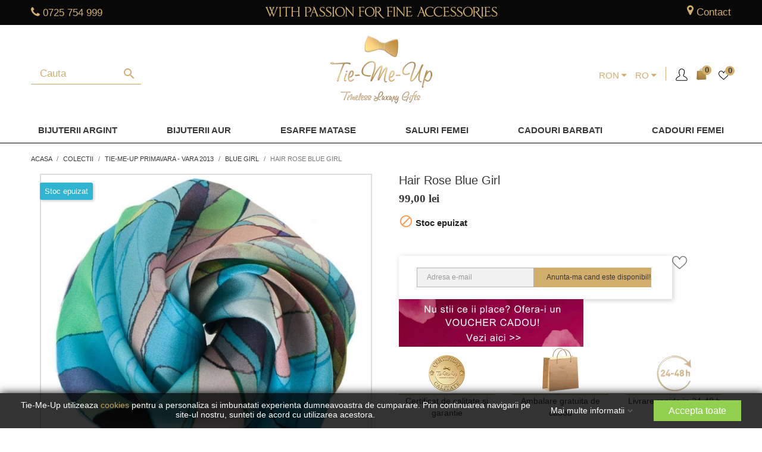

--- FILE ---
content_type: text/html; charset=utf-8
request_url: https://www.tiemeup.ro/ro/blue-girl/274-hair-rose-blue-girl.html
body_size: 85891
content:
<!doctype html>
<html lang="ro-RO">

<head>
	
		
  <meta charset="utf-8">


  <meta http-equiv="x-ua-compatible" content="ie=edge">



  <title>Hair Rose Blue Girl</title>
  
    
  
  <meta name="description" content="Alege Hair Rose-ul Blue Girl, un accesoriu unic, fashion, de prins parul, creat de Tie-Me-Up din matase naturala de designer!">
  <meta name="keywords" content="">
  

  
    <script type="application/ld+json">
  {
    "@context": "https://schema.org",
    "@type": "Organization",
    "name" : "Tie-Me-Up",
    "url" : "https://www.tiemeup.ro/ro/"
         ,"logo": {
        "@type": "ImageObject",
        "url":"https://www.tiemeup.ro/img/tie-me-up-logo-1639152957.jpg"
      }
      }
</script>

<script type="application/ld+json">
  {
    "@context": "https://schema.org",
    "@type": "WebPage",
    "isPartOf": {
      "@type": "WebSite",
      "url":  "https://www.tiemeup.ro/ro/",
      "name": "Tie-Me-Up"
    },
    "name": "Hair Rose Blue Girl",
    "url":  "https://www.tiemeup.ro/ro/blue-girl/274-hair-rose-blue-girl.html"
  }
</script>


  <script type="application/ld+json">
    {
      "@context": "https://schema.org",
      "@type": "BreadcrumbList",
      "itemListElement": [
                  {
            "@type": "ListItem",
            "position": 1,
            "name": "Acasa",
            "item": "https://www.tiemeup.ro/ro/"
          },                  {
            "@type": "ListItem",
            "position": 2,
            "name": "Colectii",
            "item": "https://www.tiemeup.ro/ro/4-colectii"
          },                  {
            "@type": "ListItem",
            "position": 3,
            "name": "Tie-Me-Up Primavara - Vara 2013",
            "item": "https://www.tiemeup.ro/ro/46-tie-me-up-primavara-vara-2013"
          },                  {
            "@type": "ListItem",
            "position": 4,
            "name": "Blue Girl",
            "item": "https://www.tiemeup.ro/ro/41-blue-girl"
          },                  {
            "@type": "ListItem",
            "position": 5,
            "name": "Hair Rose Blue Girl",
            "item": "https://www.tiemeup.ro/ro/blue-girl/274-hair-rose-blue-girl.html"
          }              ]
    }
  </script>
  

  
  



<script type="application/ld+json">
  {
    "@context": "https://schema.org/",
    "@type": "Product",
    "name": "Hair Rose Blue Girl",
    "description": "Alege Hair Rose-ul Blue Girl, un accesoriu unic, fashion, de prins parul, creat de Tie-Me-Up din matase naturala de designer!",
    "category": "Blue Girl",
    "image" :"https://www.tiemeup.ro/381-home_default/hair-rose-blue-girl.jpg",    "sku": "O663",
    "mpn": "O663"
        ,
    "brand": {
      "@type": "Brand",
      "name": "Tie Me Up"
    }
        

    

        ,
    "offers": {
      "@type": "Offer",
      "priceCurrency": "RON",
      "name": "Hair Rose Blue Girl",
      "price": "99",
      "url": "https://www.tiemeup.ro/ro/blue-girl/274-hair-rose-blue-girl.html",
      "priceValidUntil": "2026-01-31",
              "image": ["https://www.tiemeup.ro/381-thickbox_default/hair-rose-blue-girl.jpg","https://www.tiemeup.ro/1262-thickbox_default/hair-rose-blue-girl.jpg","https://www.tiemeup.ro/382-thickbox_default/hair-rose-blue-girl.jpg"],
            "sku": "O663",
      "mpn": "O663",
                        "availability": "https://schema.org/OutOfStock",
      "seller": {
        "@type": "Organization",
        "name": "Tie-Me-Up"
      }
    }
      }
</script>

  
  
    
  

  
    <meta property="og:title" content="Hair Rose Blue Girl" />
          <meta property="og:description" content="Alege Hair Rose-ul Blue Girl, un accesoriu unic, fashion, de prins parul, creat de Tie-Me-Up din matase naturala de designer!" />
        <meta property="og:url" content="https://www.tiemeup.ro/ro/blue-girl/274-hair-rose-blue-girl.html" />
    <meta property="og:site_name" content="Tie-Me-Up" />
    
       



  <meta name="viewport" content="width=device-width, initial-scale=1">



  <link rel="icon" type="image/vnd.microsoft.icon" href="/img/favicon.ico?1716451583">
  <link rel="shortcut icon" type="image/x-icon" href="/img/favicon.ico?1716451583">
    <link rel="apple-touch-icon" sizes="60x60" href="/img/apple-touch-icon.png">
  <link rel="manifest" href="/site.webmanifest">
  <link rel="mask-icon" href="/img/safari-pinned-tab.svg" color="#5bbad5">
  <meta name="msapplication-TileColor" content="#da532c">
  <meta name="theme-color" content="#ffffff">
  


<style>
img {
    max-width: 100%;
    height: auto;
}  
  @media screen and (max-width: 360px){
    #category article.product-miniature .thumbnail-container .div_product_image .div_productimgcontainer{
      min-height: 169px;
    }
  }

  @media screen and (max-width: 1350px) and (min-width: 1300px){
    #category article.product-miniature .thumbnail-container .div_product_image .div_productimgcontainer{
      min-height: 276px;
    }

    #product article.product-miniature .thumbnail-container .div_product_image .div_productimgcontainer{
      min-height: 279px;
    }

    #product .div_thumbnails .mt-images-container .product-cover .magic-slide.mt-active{
      min-height: 606px;
    }

    #product .div_thumbnails .mt-images-container .MagicToolboxSelectorsContainer #MagicToolboxSelectors3534 .thumb-container{
      min-height: 79px;
      max-height: 79px;
    }

    #product .product-information .div_livrare .div_content .div_col .span_img img{
      min-height: 75px;
    }
   

  }
 #header .div_header_menu .category[id="category-315"] a.dropdown-item{
    color: #ff1e00;
    }

</style>


<link rel="dns-prefetch" href="https://connect.facebook.net">
<link rel="dns-prefetch" href="https://www.google-analytics.com">
<link rel="dns-prefetch" href="https://www.googletagmanager.com">
<link rel="dns-prefetch" href="https://www.googleadservices.com">

<link rel="preload" href="https://www.tiemeup.ro/themes/child_theme/assets/css/font-awesome/fonts/fontawesome-webfont.woff2?v=4.7.0" as="font" type="font/woff2" crossorigin>
<link rel="preload" href="https://www.tiemeup.ro/themes/child_theme/assets/css/570eb83859dc23dd0eec423a49e147fe.woff2" as="font" type="font/woff2" crossorigin>


  


<script type="text/javascript" data-keepinline="true">
(function() {
  var RTG_KEY = "01K1LFE9ZCD5I3";
  var RTG_SRC = "https://tracking.retargeting.biz/v3/rajs/" + RTG_KEY + ".js";

  function isWidgetEmpty() {
    var el = document.getElementById("rtgre_612f1caf7a4bdc335542906d");
    if (!el) return true; // treat missing as empty
    return !el.hasChildNodes() && el.textContent.trim() === "";
  }

  function loadRtgt(reason) {
    console.log("[rtgt] load triggered:", reason);
    var ra = document.createElement("script");
    ra.type = "text/javascript";
    ra.async = true;
    ra.src = RTG_SRC;
    ra.setAttribute("data-keepinline", "true"); // ✅ ensure script stays inline
    var s = document.getElementsByTagName("script")[0] || document.head.firstChild;
    (s && s.parentNode ? s.parentNode : document.head).insertBefore(ra, s || null);
  }

  function onScrollOnce() {
    if (isWidgetEmpty()) loadRtgt("scroll");
    window.removeEventListener("scroll", onScrollOnce);
  }

  window.addEventListener("load", function() {
    // Load on first scroll (after page load)
    window.addEventListener("scroll", onScrollOnce, { passive: true });

    // +1s check
    setTimeout(function() {
      if (isWidgetEmpty()) loadRtgt("+1s-after-load-empty");
    }, 1000);

    // +2s check
    setTimeout(function() {
      if (isWidgetEmpty()) loadRtgt("+2s-after-load-empty");
    }, 2000);

    // +3s check
    setTimeout(function() {
      if (isWidgetEmpty()) loadRtgt("+3s-after-load-empty");
    }, 3000);
  });
})();
</script>






 

					<link rel="stylesheet" href="https://www.tiemeup.ro/themes/child_theme/assets/css/fonts.css" media="print" onload="this.media='all'">
	

						<style id="minimal_css" class="minimal_desktop minimal_desktop_product">
				
					
					@-webkit-keyframes gdpr-consent-fade-in{0%{opacity:0}to{opacity:1}}@-moz-keyframes gdpr-consent-fade-in{0%{opacity:0}to{opacity:1}}@keyframes gdpr-consent-fade-in{0%{opacity:0}to{opacity:1}}.bootstrap-touchspin .input-group-btn-vertical{position:relative;white-space:nowrap;vertical-align:middle;display:table-cell}.bootstrap-touchspin .input-group-btn-vertical>.btn{display:block;float:none;width:100%;max-width:100%;padding:8px 10px;margin-left:-1px;position:relative}.bootstrap-touchspin .input-group-btn-vertical .bootstrap-touchspin-up{border-top-right-radius:4px}.bootstrap-touchspin .input-group-btn-vertical .bootstrap-touchspin-down{margin-top:-2px;border-bottom-right-radius:4px}.bootstrap-touchspin .input-group-btn-vertical i{position:absolute;top:3px;left:5px;font-size:9px;font-weight:400;top:.0625rem;left:.1875rem;font-size:.9375rem}html{font-family:sans-serif;line-height:1.15;-ms-text-size-adjust:100%;-webkit-text-size-adjust:100%;box-sizing:border-box;font-size:16px;-ms-overflow-style:scrollbar;-webkit-tap-highlight-color:transparent}body{margin:0;font-family:-apple-system,BlinkMacSystemFont,Segoe UI,Roboto,Helvetica Neue,Arial,sans-serif}article,aside,figcaption,figure,footer,header,main,nav,section{display:block}a{background-color:transparent;-webkit-text-decoration-skip:objects}a:active,a:hover{outline-width:0}b,strong{font-weight:bolder}h1{font-size:2em;margin:.67em 0}small{font-size:80%;font-weight:400}img{border-style:none}svg:not(:root){overflow:hidden}figure{margin:1em 40px;margin:0 0 1rem}button,input,select,textarea{font:inherit;margin:0}button,input{overflow:visible}button,select{text-transform:none}[type=submit],button,html [type=button]{-webkit-appearance:button}[type=button]::-moz-focus-inner,[type=submit]::-moz-focus-inner{border-style:none;padding:0}[type=button]:-moz-focusring,[type=submit]:-moz-focusring,button:-moz-focusring{outline:1px dotted ButtonText}textarea{overflow:auto}[type=checkbox]{box-sizing:border-box;padding:0}[type=number]::-webkit-inner-spin-button,[type=number]::-webkit-outer-spin-button{height:auto}::-webkit-input-placeholder{color:inherit;opacity:.54}::-webkit-file-upload-button{-webkit-appearance:button;font:inherit}*,:after,:before{box-sizing:inherit}@-ms-viewport{width:device-width}h1,h2,h3,h4,h5,ol,p,ul{margin-top:0}p{font-size:.9375rem;font-weight:400;color:#3a3939;line-height:initial;margin-bottom:.7rem}ol,ul{margin-bottom:1rem}#post-product-comment-modal .write-ratings-container ul#criterions_list,ul ul{margin-bottom:0}a{text-decoration:none}a:focus,a:hover{text-decoration:underline}a:hover{color:#208094}a:focus{outline:5px auto -webkit-focus-ring-color;outline-offset:-2px}a:not([href]):not([tabindex]),a:not([href]):not([tabindex]):focus,a:not([href]):not([tabindex]):hover{color:inherit;text-decoration:none}a:not([href]):not([tabindex]):focus{outline:0}img{vertical-align:middle}a,button,input,label,select,textarea{-ms-touch-action:manipulation;touch-action:manipulation}table{border-collapse:collapse;background-color:transparent}th{text-align:left}label{display:inline-block;margin-bottom:.5rem;color:#232323;text-align:right;font-size:.875rem}button:focus{outline:1px dotted;outline:5px auto -webkit-focus-ring-color}button,input,select,textarea{line-height:inherit}input[type=checkbox]:disabled{cursor:not-allowed}textarea{resize:vertical}.h1,.h3{font-weight:700}.h1,.h3,.h4,.h5,.h6,h1,h2,h3,h4,h5{margin-bottom:.5rem;font-family:inherit;line-height:1.1}.h5,.h6,h1,h2,h3,h4,h5{font-weight:700;color:inherit}.h1,h1{font-size:1.375rem}h2{font-size:1.25rem}.h3,.h4,h3,h4{font-size:1.125rem}.h5,h5{font-size:1rem}.h6{font-size:.9375rem}.img-fluid{max-width:100%;height:auto}.container:after,.row:after{content:"";display:table;clear:both}@media (min-width:576px){.container{width:540px;max-width:100%}}@media (min-width:768px){.container{width:720px;max-width:100%}}@media (min-width:992px){.container{width:960px;max-width:100%}}@media (min-width:1200px){.container{width:1140px;max-width:100%}}.row{margin-right:-15px;margin-left:-15px}@media (min-width:576px){.row{margin-right:-15px;margin-left:-15px}}@media (min-width:768px){.row{margin-right:-15px;margin-left:-15px}}@media (min-width:992px){.row{margin-right:-15px;margin-left:-15px}}@media (min-width:1200px){.row{margin-right:-15px;margin-left:-15px}}.col-lg-6,.col-lg-9,.col-md-12,.col-md-2,.col-md-3,.col-md-4,.col-md-5,.col-md-6,.col-sm-12,.col-xl-3,.col-xs-12{position:relative;min-height:1px;padding-right:15px;padding-left:15px}@media (min-width:576px){.col-lg-6,.col-lg-9,.col-md-12,.col-md-2,.col-md-3,.col-md-4,.col-md-5,.col-md-6,.col-sm-12,.col-xl-3,.col-xs-12{padding-right:15px;padding-left:15px}}@media (min-width:768px){.col-lg-6,.col-lg-9,.col-md-12,.col-md-2,.col-md-3,.col-md-4,.col-md-5,.col-md-6,.col-sm-12,.col-xl-3,.col-xs-12{padding-right:15px;padding-left:15px}}@media (min-width:992px){.col-lg-6,.col-lg-9,.col-md-12,.col-md-2,.col-md-3,.col-md-4,.col-md-5,.col-md-6,.col-sm-12,.col-xl-3,.col-xs-12{padding-right:15px;padding-left:15px}}@media (min-width:1200px){.col-lg-6,.col-lg-9,.col-md-12,.col-md-2,.col-md-3,.col-md-4,.col-md-5,.col-md-6,.col-sm-12,.col-xl-3,.col-xs-12{padding-right:15px;padding-left:15px}}.col-xs-12,.gdpr-consent-tabs-navigation li{float:left;width:100%}@media (min-width:576px){.col-sm-12{float:left;width:100%}}@media (min-width:768px){.col-md-2{float:left;width:16.66667%}.col-md-3,.col-md-4{float:left;width:25%}.col-md-4{width:33.33333%}.col-md-5,.col-md-6{float:left;width:41.66667%}.col-md-6{width:50%}.col-md-12{float:left;width:100%}}@media (min-width:992px){.col-lg-6,.col-lg-9{float:left;width:50%}.col-lg-9{width:75%}}@media (min-width:1200px){.col-xl-3{float:left;width:25%}}.table{width:100%;max-width:100%;margin-bottom:1rem}.table td,.table th{padding:.75rem;vertical-align:top;border-top:1px solid #f6f6f6}.table thead th{vertical-align:bottom;border-bottom:2px solid #f6f6f6}.table-bordered,.table-bordered td,.table-bordered th{border:1px solid #f6f6f6}.table-bordered thead th{border-bottom-width:2px}.table-responsive{display:block;width:100%;min-height:0;overflow-x:auto}.form-control{display:block;width:100%;font-size:1rem;line-height:1.25;background-color:#fff;background-image:none;background-clip:padding-box;border-radius:0}.form-control::-ms-expand{background-color:transparent;border:0}.form-control::-webkit-input-placeholder{color:#999;opacity:1}.form-control:-ms-input-placeholder{color:#999;opacity:1}.form-control::placeholder{color:#999;opacity:1}.form-control:disabled{background-color:#f6f6f6;opacity:1;cursor:not-allowed}select.form-control:not([size]):not([multiple]){height:calc(2.5rem - 2px)}select.form-control:focus::-ms-value{color:#7a7a7a;background-color:#fff}.btn{display:inline-block;font-weight:400;line-height:1.25;text-align:center;white-space:nowrap;vertical-align:middle;cursor:pointer;-webkit-user-select:none;-moz-user-select:none;-ms-user-select:none;user-select:none;border:1px solid transparent;padding:.5rem 1rem;font-size:1rem;border-radius:0}.btn:active.focus,.btn:active:focus,.btn:focus{outline:5px auto -webkit-focus-ring-color;outline-offset:-2px}.btn:focus,.btn:hover{text-decoration:none}.btn:active{background-image:none;outline:0}.btn:disabled{cursor:not-allowed;opacity:.65}.btn-primary{color:#fff;border-color:transparent}.btn-primary:focus,.btn-primary:hover{color:#fff;border-color:transparent}.btn-primary:active{color:#fff;background-color:#2592a9;border-color:transparent;background-image:none}.btn-primary:active.focus,.btn-primary:active:focus,.btn-primary:active:hover{color:#fff;border-color:transparent}.btn-primary:disabled.focus,.btn-primary:disabled:focus,.btn-primary:disabled:hover{background-color:#2fb5d2;border-color:transparent}.btn-secondary{color:#232323;background-color:#f6f6f6;border-color:transparent}.btn-secondary:focus,.btn-secondary:hover{color:#232323;background-color:#ddd;border-color:transparent}.btn-secondary:active{color:#232323;background-color:#ddd;border-color:transparent;background-image:none}.btn-secondary:active.focus,.btn-secondary:active:focus,.btn-secondary:active:hover{color:#232323;background-color:#cbcbcb;border-color:transparent}.btn-secondary:disabled.focus,.btn-secondary:disabled:focus,.btn-secondary:disabled:hover{background-color:#f6f6f6;border-color:transparent}.fade{opacity:0;transition:opacity .15s linear}.fade.in{opacity:1}.collapse{display:none}.collapse.in{display:block}.dropdown,.search-widget form{position:relative}.dropdown-menu{position:absolute;top:100%;left:0;z-index:1000;display:none;float:left;min-width:10rem;padding:.5rem 0;margin:.125rem 0 0;font-size:1rem;color:#363a42;text-align:left;list-style:none;background-color:#fff;background-clip:padding-box;border:1px solid rgba(0,0,0,.15);border-radius:0}.dropdown-item{display:block;width:100%;padding:3px 1.5rem;clear:both;font-weight:400;color:#363a42;text-align:inherit;white-space:nowrap;background:0 0;border:0}.dropdown-item:focus,.dropdown-item:hover{background-color:#f5f5f5}.input-group{position:relative;width:100%;display:table;border-collapse:separate}.input-group .form-control{position:relative;z-index:2;float:left;width:100%;margin-bottom:0}.input-group .form-control:active,.input-group .form-control:focus,.input-group .form-control:hover{z-index:3}.input-group .form-control,.input-group-addon{display:table-cell}.input-group .form-control:not(:first-child):not(:last-child),.input-group-addon:not(:first-child):not(:last-child){border-radius:0}.input-group-addon{width:1%;white-space:nowrap;vertical-align:middle;padding:.5rem .75rem;margin-bottom:0;font-size:1rem;font-weight:400;line-height:1.25;color:#7a7a7a;text-align:center;background-color:#f6f6f6;border:1px solid rgba(0,0,0,.25);border-radius:0}.input-group .form-control:not(:last-child),.input-group-addon:not(:last-child){border-bottom-right-radius:0;border-top-right-radius:0}.input-group-addon:not(:last-child),body#product .contact-block>div>:not(:last-child){border-right:0}.input-group .form-control:not(:first-child),.input-group-addon:not(:first-child){border-bottom-left-radius:0;border-top-left-radius:0}.form-control+.input-group-addon:not(:first-child){border-left:0}.nav{padding-left:0;margin-bottom:0;list-style:none}.nav-link{display:inline-block}.nav-link:focus,.nav-link:hover{text-decoration:none}.nav-tabs{border-bottom:1px solid #ddd}.breadcrumb:after,.card-header:after,.modal-header:after,.nav-tabs:after{content:"";display:table;clear:both}.nav-tabs .nav-item{float:left;margin-bottom:-1px}.nav-tabs .nav-item+.nav-item{margin-left:.2rem}.nav-tabs .nav-link{display:block;padding:.5em 1em;border:1px solid transparent;border-top-right-radius:0;border-top-left-radius:0}.nav-tabs .nav-link:focus,.nav-tabs .nav-link:hover{border-color:#f6f6f6 #f6f6f6 #ddd}.nav-tabs .nav-link.active,.nav-tabs .nav-link.active:focus,.nav-tabs .nav-link.active:hover{color:#7a7a7a;background-color:#fff;border-color:#ddd #ddd transparent}.tab-content>.tab-pane{display:none}.tab-content>.active{display:block}.navbar-toggler{width:2.5em;height:2em;padding:.5rem .75rem;font-size:.9375rem;line-height:1;background:no-repeat 50%;background-size:24px 24px;border:1px solid transparent;border-radius:0}.navbar-toggler:focus,.navbar-toggler:hover{text-decoration:none}.card{position:relative;display:block;margin-bottom:.75rem;background-color:#fff;border-radius:0;border:1px solid rgba(0,0,0,.125)}.card-header{padding:.75rem 1.25rem;margin-bottom:0;background-color:#f5f5f5;border-bottom:1px solid rgba(0,0,0,.125)}.card-header:first-child{border-radius:-1px -1px 0 0}.breadcrumb{padding:.75rem 1rem;margin-bottom:1rem;list-style:none;background-color:#f6f6f6;border-radius:0}.close{float:right;font-size:1.5rem;font-weight:700;line-height:1;color:#000;text-shadow:0 1px 0 #fff;opacity:.2}.close:focus,.close:hover{color:#000;text-decoration:none;cursor:pointer;opacity:.5}button.close{padding:0;cursor:pointer;background:0 0;border:0;-webkit-appearance:none}.modal{overflow:hidden;position:fixed;top:0;right:0;bottom:0;left:0;z-index:1050;display:none;outline:0}.modal.fade .modal-dialog{transition:transform .3s ease-out;transition:transform .3s ease-out,-webkit-transform .3s ease-out;-webkit-transform:translateY(-25%);transform:translateY(-25%)}.modal-dialog{position:relative;width:auto;margin:10px}.modal-content{position:relative;background-color:#fff;background-clip:padding-box;border:1px solid rgba(0,0,0,.2);border-radius:.3rem;outline:0}.modal-header{padding:15px;border-bottom:1px solid #e5e5e5}.modal-header .close{margin-top:-2px}.modal-body{position:relative;padding:15px}@media (min-width:576px){.modal-dialog{max-width:600px;margin:30px auto}}.popover{position:absolute;top:0;left:0;z-index:1060;display:block;max-width:276px;padding:1px;font-family:-apple-system,BlinkMacSystemFont,Segoe UI,Roboto,Helvetica Neue,Arial,sans-serif;font-style:normal;font-weight:400;letter-spacing:normal;line-break:auto;line-height:1.5;text-align:left;text-align:start;text-decoration:none;text-shadow:none;text-transform:none;white-space:normal;word-break:normal;word-spacing:normal;font-size:.875rem;word-wrap:break-word;background-color:#fff;background-clip:padding-box;border:1px solid rgba(0,0,0,.2);border-radius:.3rem}.popover:after,.popover:before{position:absolute;display:block;width:0;height:0;border-color:transparent;border-style:solid}.popover:before{content:"";border-width:11px}.popover:after{content:"";border-width:10px}.clearfix:after,.gdpr-consent-tabs:after{content:"";display:table;clear:both}.d-inline{display:inline!important}.float-xs-left{float:left!important}.float-xs-right{float:right!important}.mb-0{margin-bottom:0!important}.mt-2{margin-top:1.5rem!important}.text-justify{text-align:justify!important}@media (min-width:576px){.text-sm-center{text-align:center!important}}.text-uppercase{text-transform:uppercase!important}@media (max-width:767px){.hidden-sm-down{display:none!important}}@media (min-width:768px){.hidden-md-up{display:none!important}}@media (max-width:991px){.hidden-md-down{display:none!important}}@media (min-width:992px){.hidden-lg-up{display:none!important}}.hidden-xl-down{display:none!important}@font-face{font-family:Material Icons;font-style:normal;font-weight:400;src:url(/themes/child_theme/assets/css/e79bfd88537def476913f3ed52f4f4b3.eot);src:local("Material Icons"),local("MaterialIcons-Regular"),url(/themes/child_theme/assets/css/570eb83859dc23dd0eec423a49e147fe.woff2) format("woff2"),url(/themes/child_theme/assets/css/012cf6a10129e2275d79d6adac7f3b02.woff) format("woff"),url(/themes/child_theme/assets/css/a37b0c01c0baf1888ca812cc0508f6e2.ttf) format("truetype");font-display:swap}.material-icons{font-family:Material Icons;font-weight:400;font-style:normal;font-size:24px;display:inline-block;vertical-align:middle;width:1em;height:1em;line-height:1;text-transform:none;letter-spacing:normal;word-wrap:normal;white-space:nowrap;text-rendering:optimizeLegibility;-webkit-font-feature-settings:"liga";font-feature-settings:"liga"}body,html{height:100%}.material-icons,body{direction:ltr;-webkit-font-smoothing:antialiased;-moz-osx-font-smoothing:grayscale}body{font-size:1rem;line-height:1.25em;font-family:Arial,Helvetica,sans-serif;background-color:#fff;color:#3a3939;font-size:14px;overflow:auto!important}ul{list-style:none;padding-left:0}#header .top-menu a[data-depth="0"]:hover{color:#2fb5d2;text-decoration:none}a:hover{text-decoration:none}.h1,.h3{text-transform:uppercase}.h4{font-weight:700;color:#232323}.btn-primary,.btn-secondary{box-shadow:2px 2px 4px 0 rgba(0,0,0,.2);text-transform:uppercase;font-weight:600;padding:.5rem 1.25rem}.btn-primary .material-icons{margin-right:.625rem}.btn-unstyle{background-color:transparent;border:0;padding:0;text-align:inherit}.btn-unstyle:focus{outline:0}.card{box-shadow:2px 2px 8px 0 rgba(0,0,0,.2)}.form-control{background:#f1f1f1;color:#7a7a7a;border:1px solid rgba(0,0,0,.25);padding:.5rem 1rem}.form-control:focus{background-color:#fff;color:#232323;outline:.1875rem solid #2fb5d2}.input-group .form-control:focus{outline:0}input::-webkit-input-placeholder,textarea::-webkit-input-placeholder{color:#7a7a7a}input::-moz-placeholder,textarea::-moz-placeholder{color:#7a7a7a}input:-ms-input-placeholder,textarea:-ms-input-placeholder{color:#7a7a7a}input:-moz-placeholder,textarea:-moz-placeholder{color:#7a7a7a}input:active::-webkit-input-placeholder,textarea:active::-webkit-input-placeholder{color:#232323}input:active::-moz-placeholder,textarea:active::-moz-placeholder{color:#232323}input:active:-ms-input-placeholder,textarea:active:-ms-input-placeholder{color:#232323}input:active:-moz-placeholder,textarea:active:-moz-placeholder{color:#232323}.form-control-select{height:2.625rem;-moz-appearance:none;-webkit-appearance:none;background:#f1f1f1 url([data-uri]) no-repeat right .5rem center/1.25rem 1.25rem;padding:0 .5rem}.bootstrap-touchspin{width:auto;float:left;display:inline-block;box-shadow:2px 2px 4px 0 rgba(0,0,0,.2)}.bootstrap-touchspin input:focus{outline:0}.bootstrap-touchspin input.form-control,.bootstrap-touchspin input.input-group{color:#232323;background-color:#fff;height:2.5rem;padding:.175rem .5rem;width:3rem;border:1px solid rgba(0,0,0,.25);float:left}.bootstrap-touchspin .btn-touchspin{background-color:#fff;border:1px solid rgba(0,0,0,.25);height:1.3125rem}.bootstrap-touchspin .btn-touchspin:hover{background-color:#f1f1f1}.bootstrap-touchspin .input-group-btn-vertical{color:#232323;width:auto;float:left}.bootstrap-touchspin .input-group-btn-vertical .bootstrap-touchspin-down,.bootstrap-touchspin .input-group-btn-vertical .bootstrap-touchspin-up{border-radius:0}.bootstrap-touchspin .input-group-btn-vertical .touchspin-up:after{content:"\E5CE"}.bootstrap-touchspin .input-group-btn-vertical .touchspin-down:after{content:"\E5CF"}.nav-item .nav-link{color:#7a7a7a;font-weight:700}.nav-item .nav-link.active{color:#232323}.dropdown{color:#7a7a7a}.search-widget form button[type=submit] .search:hover,.top-menu .sub-menu a:hover{color:#2fb5d2}.dropdown .expand-more{color:#232323;cursor:pointer;-webkit-user-select:none;-moz-user-select:none;-ms-user-select:none;user-select:none}.dropdown select{-moz-appearance:none;border:0;outline:0;color:#232323;background:#fff}.dropdown-item:focus,.dropdown-item:hover{background:0 0;text-decoration:none;color:#2fb5d2}.search-widget{display:inline-block}.search-widget form input[type=text]{border:0;padding:10px;min-width:255px;color:#7a7a7a;border:1px solid rgba(0,0,0,.25)}.search-widget form input[type=text]:focus{outline:3px solid #2fb5d2;color:#232323;background:#fff}.search-widget form button[type=submit]{position:absolute;background:0 0;border:0;bottom:.3125rem;right:.125rem;color:#7a7a7a}.header-top .search-widget form input[type=text]{min-width:inherit;width:100%}@media (max-width:767px){.header-top .search-widget{float:none}.header-top .search-widget form{margin:0 auto}.header-top .search-widget form input[type=text]{min-width:inherit;background:#fff}}@media (min-width:768px){.search-widget{min-width:15.63rem}}.top-menu[data-depth="1"]{margin:.625rem}.top-menu a:not([data-depth="0"]){display:block;padding:.625rem;color:#7a7a7a;font-weight:400}.top-menu a.dropdown-submenu{color:#232323;text-transform:uppercase;font-weight:600}.top-menu a[data-depth="0"]{font-weight:600;padding:.1875rem .625rem .375rem}.top-menu a[data-depth="1"]{padding:0 .625rem .625rem 0}.top-menu .collapse{display:inherit}.top-menu .sub-menu{box-shadow:2px 1px 11px 2px rgba(0,0,0,.1);border:0;margin-left:.9375rem;width:calc(100% - 30px);min-width:calc(100% - 30px);z-index:18;display:none}.top-menu .sub-menu.collapse{display:none}.top-menu .sub-menu ul[data-depth="1"]>li{float:left;margin:0 1.25rem}.top-menu .popover{max-width:inherit;border-radius:0}#_desktop_top_menu .top-menu[data-depth="0"] li:hover .sub-menu{display:block!important}#mobile_top_menu_wrapper{padding:15px;background:#fff}.featured-products .products{display:-webkit-box;display:-ms-flexbox;display:flex;-ms-flex-wrap:wrap;flex-wrap:wrap;-webkit-box-pack:start;-ms-flex-pack:start;justify-content:flex-start}.featured-products .product-thumbnail,.product-miniature .product-thumbnail{display:block}.featured-products .product-title a,.product-miniature .product-title a{font-size:.875rem;text-decoration:none;text-align:center;font-weight:400}.featured-products .thumbnail-container,.product-miniature .thumbnail-container{position:relative;margin-bottom:1.563rem;background:#fff;box-shadow:2px 2px 8px 0 rgba(0,0,0,.2)}.featured-products .thumbnail-container:focus .highlighted-informations,.featured-products .thumbnail-container:hover .highlighted-informations,.product-miniature .thumbnail-container:focus .highlighted-informations,.product-miniature .thumbnail-container:hover .highlighted-informations{bottom:5.5rem}.featured-products .thumbnail-container:focus .highlighted-informations:after,.featured-products .thumbnail-container:hover .highlighted-informations:after,.product-miniature .thumbnail-container:focus .highlighted-informations:after,.product-miniature .thumbnail-container:hover .highlighted-informations:after{opacity:1}.featured-products .thumbnail-container:focus .highlighted-informations.no-variants,.featured-products .thumbnail-container:hover .highlighted-informations.no-variants,.product-miniature .thumbnail-container:focus .highlighted-informations.no-variants,.product-miniature .thumbnail-container:hover .highlighted-informations.no-variants{bottom:4.2rem}.featured-products .thumbnail-container:focus .product-description:after,.featured-products .thumbnail-container:hover .product-description:after,.product-miniature .thumbnail-container:focus .product-description:after,.product-miniature .thumbnail-container:hover .product-description:after{content:"";border-top:1px solid #7a7a7a;position:absolute;width:80%;top:0;left:10%;opacity:.25}.featured-products .thumbnail-container .product-thumbnail,.product-miniature .thumbnail-container .product-thumbnail{position:relative;height:calc(100% - 70px)}.featured-products .thumbnail-container .product-thumbnail img,.product-miniature .thumbnail-container .product-thumbnail img{max-width:100%;position:absolute;top:0;bottom:0;left:0;right:0;margin:auto}.featured-products .product-title,.product-miniature .product-title{text-align:center;margin-top:.7rem}.featured-products .highlighted-informations,.product-miniature .highlighted-informations{position:absolute;bottom:1.25rem;padding-top:.625rem;z-index:2;background:#fff;text-align:center;height:3.125rem;box-shadow:0 -5px 10px -5px rgba(0,0,0,.2)}.featured-products .highlighted-informations .quick-view,.product-miniature .highlighted-informations .quick-view{color:#7a7a7a;font-size:1rem}.account-list a:hover,.featured-products .highlighted-informations .quick-view:hover,.product-miniature .highlighted-informations .quick-view:hover,.tabs .nav-tabs .nav-link.active{color:#2fb5d2}.featured-products .product-description,.product-miniature .product-description{z-index:3;background:#fff;bottom:0}.featured-products .product-miniature{margin:0 .8125rem}.featured-products .product-miniature .product-flags li.product-flag{min-width:3.125rem;min-height:1.875rem;font-weight:600}.featured-products .regular-price,.product-miniature .regular-price{color:#7a7a7a;text-decoration:line-through;font-size:.875rem}@media (max-width:767px){.featured-products .thumbnail-container{box-shadow:2px 2px 8px 0 rgba(0,0,0,.2)}.featured-products .thumbnail-container .product-description{box-shadow:0 -5px 10px -5px rgba(0,0,0,.2)}}@media screen and (max-width:767px){.card{box-shadow:none;background-color:inherit;border:0}}#product #content{position:relative;max-width:452px;margin:0 auto}.product-price{display:inline-block}#product-description-short{color:#232323}.product-information{font-size:.9375rem;color:#232323}.product-actions .control-label{margin-bottom:.375rem;display:block;width:100%}.product-actions .add-to-cart{height:2.75rem;line-height:inherit;padding-top:.625rem}.product-actions .add-to-cart .material-icons{line-height:inherit}#product-modal .modal-content .modal-body,.product-quantity{display:-webkit-box;display:-ms-flexbox;display:flex}.product-quantity .add,.product-quantity .qty{float:left;display:-webkit-inline-box;display:-ms-inline-flexbox;display:inline-flex;margin-bottom:.5rem}.product-quantity .qty{margin-right:.4rem}.product-quantity #quantity_wanted{color:#232323;background-color:#fff;height:2.75rem;padding:.175rem .5rem;width:3rem}.product-quantity .input-group-btn-vertical{width:auto}.product-quantity .input-group-btn-vertical .btn{padding:.5rem .6875rem}.product-quantity .input-group-btn-vertical .btn i{font-size:1rem;top:.125rem;left:.1875rem}.product-quantity .btn-touchspin{height:1.438rem}.product-prices{margin-top:1.25rem}.product-prices div{margin-bottom:.625rem}.product-prices .tax-shipping-delivery-label{font-size:.8125rem;color:#7a7a7a}.product-discount{color:#7a7a7a}.product-discount .regular-price{text-decoration:line-through;font-weight:400;margin-right:.625rem}.has-discount.product-price{color:#f39d72}.has-discount .discount{background:#d2ae6d;color:#fff;font-weight:600;padding:.3125rem .625rem;font-size:1rem;margin-left:.625rem;text-transform:uppercase;display:inline-block}.tabs{box-shadow:2px 2px 8px 0 rgba(0,0,0,.2);margin-top:2rem;background:#fff;padding:1.25rem 1.875rem}.tabs .tab-pane{padding-top:1.25rem}.tabs .nav-tabs{border:0;border-bottom:2px solid #f1f1f1}.tabs .nav-tabs .nav-link{color:#7a7a7a;border:0 solid transparent}.tabs .nav-tabs .nav-link.active,.tabs .nav-tabs .nav-link:hover{border:0;border-bottom:3px solid #2fb5d2}.tabs .nav-tabs .nav-item{float:left;margin-bottom:-.125rem}.product-cover{margin-bottom:1.25rem;position:relative}.product-cover img{box-shadow:2px 2px 8px 0 rgba(0,0,0,.2);background:#fff}#product-modal .modal-content{background:0 0;border:0;padding:0}#product-modal .modal-content .modal-body{margin-left:-30%}#product-modal .modal-content .modal-body .product-cover-modal{background:#fff}#product-modal .modal-content .modal-body .image-caption{background:#fff;width:800px;padding:.625rem 1.25rem;border-top:1px solid #f1f1f1}#product-modal .modal-content .modal-body .thumbnails{position:relative}#product-modal .modal-content .modal-body .mask{position:relative;overflow:hidden;max-height:49.38rem;margin-top:2.188rem;z-index:1}#product-modal .modal-content .modal-body .mask.nomargin{margin-top:0}#product-modal .modal-content .modal-body .product-images{margin-left:2.5rem}#product-modal .modal-content .modal-body .product-images img{width:9.25rem;cursor:pointer;background:#fff}.product-images>li.thumb-container>.thumb:hover{border:3px solid #2fb5d2}#wrapper .breadcrumb li,.product-images>li.thumb-container{display:inline}.product-images>li.thumb-container>.thumb{box-shadow:2px 2px 8px 0 rgba(0,0,0,.2);cursor:pointer;margin-bottom:.625rem}#product-availability{margin-top:.625rem;display:inline-block;font-weight:700}#product-availability .material-icons{line-height:inherit}#product-availability .product-available{color:#4cbb6c}.product-features{margin-top:1.25rem;margin-left:.3125rem}.product-variants>.product-variants-item{margin:1.25rem 0}.product-variants>.product-variants-item select{background-color:#fff;width:auto;padding-right:1.875rem;box-shadow:2px 2px 4px 0 rgba(0,0,0,.2)}.product-flags{width:100%;position:absolute;display:-webkit-box;display:-ms-flexbox;display:flex;-webkit-box-orient:vertical;-webkit-box-direction:normal;-ms-flex-direction:column;flex-direction:column;z-index:2}.product-flags li.product-flag{width:-webkit-fit-content;width:-moz-fit-content;width:fit-content;background:#2fb5d2;font-weight:700;padding:.3125rem .4375rem;text-transform:uppercase;color:#fff;margin-top:.625rem;font-size:1rem;box-shadow:2px 2px 4px 0 rgba(0,0,0,.2)}.product-flags li.product-flag.discount{background-color:#f39d72}@media (max-width:991px){#product-modal .modal-content .modal-body .image-caption,#product-modal .modal-content .modal-body img.product-cover-modal,.product-cover img{width:100%}#product-modal .modal-content .modal-body{-webkit-box-orient:vertical;-webkit-box-direction:normal;-ms-flex-direction:column;flex-direction:column;margin-left:0}}.account-list a,.block-contact{color:#7a7a7a}#block_myaccount_infos .myaccount-title a,#header a,.block-contact .block-contact-title{color:#232323}.block-contact-title,.myaccount-title,.myaccount-title a{font-weight:700;font-size:1rem}.links .collapse{display:inherit}@media (max-width:767px){.links .collapse,.links .title .collapse-icons .remove{display:none}.links .title{padding:.625rem;border-bottom:1px solid #f6f6f6;cursor:pointer}.links .navbar-toggler{display:inline-block;padding:0}}@media (max-width:991px){.block-contact{padding-left:1.5rem}}#header{background:#fff}#header .logo{max-width:100%}#header a:hover{text-decoration:none}#header .header-nav #menu-icon{vertical-align:middle;cursor:pointer;margin:0 1rem}#header .header-nav #menu-icon .material-icons{line-height:50px}#header .header-nav .right-nav{display:-webkit-box;display:-ms-flexbox;display:flex;-ms-flex-wrap:nowrap;flex-wrap:nowrap;-webkit-box-pack:end;-ms-flex-pack:end;justify-content:flex-end}#header .header-nav #_desktop_contact_link,#header .header-top #_desktop_logo a,#header .menu,#header .menu>ul>li{display:inline-block}#header .header-nav #_desktop_contact_link #contact-link{margin-top:.9375rem;margin-top:0;padding:10px 0;font-size:17px}#header .header-nav .material-icons{line-height:inherit}#header .header-top{padding-bottom:1.25rem}#header .header-top>.container{position:relative}#header .header-top .menu{padding-left:15px;margin-bottom:.375rem}#header .header-top .position-static{position:static}#header .header-top a[data-depth="0"]{color:#7a7a7a;text-transform:uppercase}.popover{font-family:inherit}#wrapper{background:#f1f1f1;box-shadow:inset 0 2px 5px 0 rgba(0,0,0,.11)}#wrapper .breadcrumb{background:0 0;padding:0}#wrapper .breadcrumb ol{padding-left:0;margin-bottom:0}#wrapper .breadcrumb li:after{content:"/";color:#7a7a7a;margin:.3125rem}#wrapper .breadcrumb li:last-child{content:"/";color:#7a7a7a;margin:0}#wrapper .breadcrumb li:last-child:after{content:""}#main .page-content,#main .page-footer{margin-bottom:1.563rem}#footer{padding-top:2.5rem}@media (max-width:1199px){#header .header-nav{max-height:inherit}}@media (max-width:991px){.container{max-width:100%}#header .logo{width:auto}#header .header-top .search-widget{min-width:inherit}.featured-products .product-miniature{margin:0 auto}.sub-menu{left:0;min-width:100%}#product-availability{margin-top:.625rem}}@media (max-width:767px){#wrapper{box-shadow:none}#header{background:#f1f1f1}#header .header-nav{background:#fff;margin-bottom:.625rem;color:#232323}#header .header-nav .top-logo{padding-top:11px}#header .header-nav .right-nav{-webkit-box-orient:vertical;-webkit-box-direction:normal;-ms-flex-direction:column;flex-direction:column}#header .header-top{background:#f1f1f1;padding-bottom:0}#header .header-top a[data-depth="0"]{color:#232323}#header .header-top .search-widget{width:100%}label{clear:both}.featured-products .product-miniature{margin:0 auto}.block-contact{padding-left:.9375rem;border:0}.dropdown-item,.menu{padding-left:0}#footer{padding-top:.5rem}}@media (max-width:575px){#content-wrapper{padding-left:0!important;padding-right:0!important}}input[type=number]{-moz-appearance:textfield}input[type=number]::-webkit-inner-spin-button,input[type=number]::-webkit-outer-spin-button{-webkit-appearance:none;margin:0}.product-prices .product-discount{display:flex;flex-wrap:wrap;align-items:center}.product-prices .product-discount .pch-minimumprice.tooltip-text{order:1;display:inline-block;vertical-align:middle;float:right}.pch-minimumprice{color:#9f9f9f}.pch-minimumprice.tooltip-text{line-height:0}.product-miniature .product-price-and-shipping{display:flex;flex-wrap:wrap;align-items:center;justify-content:center;column-gap:5px}.product-miniature .thumbnail-container .product-description{height:auto}.price-tooltip{stroke-width:0;stroke:currentColor;fill:currentColor;flex-shrink:0;max-width:100%;max-height:100%}body#product .product-prices .pch-minimumprice .svg-icon{width:20px;height:20px;fill:#7a7a7a}.clearfix{clear:both}.gdprModal{position:fixed;display:-webkit-box;display:-ms-flexbox;display:flex;-webkit-box-pack:center;-ms-flex-pack:center;justify-content:center;-webkit-box-align:flex-end;-ms-flex-align:flex-end;align-items:flex-end;top:0;left:0;width:100%;height:100%;opacity:.01;-webkit-transition:opacity .4s ease;transition:opacity .4s ease;z-index:99999;will-change:opacity;display:none}.gdprModal .table td,.gdprModal .table th{vertical-align:middle;font-size:11px}@media only screen and (max-width:649px){.gdprModal .gdprModal__placeholder{bottom:0;position:fixed}}.gdprModal footer button{white-space:nowrap;text-align:center;border:0;vertical-align:top;text-decoration:none!important;cursor:pointer;color:#fff;height:23px;line-height:23px;font-size:13px;padding:0 20px;float:right}.gdprModal footer label{line-height:19px;margin-bottom:0;padding-top:2px;padding-bottom:2px}.gdprModal__placeholder{max-width:100%;width:100%;-webkit-transform:scale(.9);transform:scale(.9);-webkit-transition:-webkit-transform .4s ease;transition:transform .4s ease;transition:transform .4s ease,-webkit-transform .4s ease;z-index:1;will-change:transform}.gdprModal .gdprModal__placeholder{background:#fff;box-shadow:#121212 2px 2px 14px 2px;bottom:0;left:0;position:fixed}.gdpr-consent-tabs{position:relative;width:90%;margin:2em auto;background:#fff}@media only screen and (min-width:650px){.gdpr-consent-tabs{max-width:630px;padding:12px 8px;margin-top:0;margin-bottom:0}}.gdpr-consent-tabs::after{position:absolute;top:0;right:0;height:60px;width:50px;z-index:1;pointer-events:none;background:-webkit-linear-gradient(right,#f8f7ee,rgba(248,247,238,0));background:linear-gradient(to left,#f8f7ee,rgba(248,247,238,0));visibility:visible;opacity:1;-webkit-transition:opacity .3s 0s,visibility 0s 0s;-moz-transition:opacity .3s 0s,visibility 0s 0s;transition:opacity .3s 0s,visibility 0s 0s;display:none}.gdpr-consent-tabs nav{overflow:auto;-webkit-overflow-scrolling:touch;background:#f8f7ee;box-shadow:inset 0 -2px 3px rgba(203,196,130,.06)}@media only screen and (min-width:768px){.gdpr-consent-tabs::after{display:none}}.gdpr-consent-tabs-navigation{margin-bottom:0;width:auto;background-color:#fff;box-shadow:inset 0 -2px 3px rgba(203,196,130,.06)}.gdpr-consent-tabs-navigation:after{content:"";display:table;clear:both}.gdpr-consent-tabs-navigation a:focus{text-decoration:none}.gdpr-consent-tabs-navigation a{position:relative;display:block;-webkit-font-smoothing:antialiased;-moz-osx-font-smoothing:grayscale;font-weight:500;cursor:pointer;line-height:initial;color:#000;width:auto;text-align:left;font-size:.75rem;padding:.75rem .438rem;background:#dbdbdb;border-bottom:1px solid #ccc;border-right:1px solid #ccc;font-size:12px;padding:6px 6px 7px;background-color:#f6f6f9}.gdpr-consent-tabs-navigation a.selected{background-color:#fff!important;box-shadow:inset 0 2px 0 #f05451;color:#000}.gdpr-consent-tabs-navigation a:hover{text-decoration:underline!important;background-color:#fafafa}.gdpr-consent-tabs-navigation a[data-content=store]::before{background-position:0 0}@media only screen and (min-width:768px){.gdpr-consent-tabs-navigation a::before{top:22px}}@media only screen and (min-width:960px){.gdpr-consent-tabs-navigation a::before{top:50%;margin-top:-10px;margin-left:0;left:38px}}.gdpr-consent-tabs-content{background:#fff}.gdpr-consent-tabs-content li{display:none;padding:1em}.gdpr-consent-tabs-content li.selected{display:block;-webkit-animation:gdpr-consent-fade-in .5s;-moz-animation:gdpr-consent-fade-in .5s;animation:gdpr-consent-fade-in .5s}.gdpr-consent-tabs-content li p{font-size:.688rem;line-height:1.6;color:#000;margin-bottom:.75em;font-size:11px}@media only screen and (min-width:960px){.gdpr-consent-tabs-content{min-height:0}}.show-gdpr-modal{cursor:pointer;padding:5px 10px;background:0 0;border:1px solid #d2ae6d;position:relative;display:inline-block}.show-gdpr-modal:hover{background:0 0!important;color:#896728!important;border-color:#896728}#gdpr-check-all-modules{display:inline-block;color:#042c5c;text-decoration-style:dashed;border-bottom:1px dashed #04346d;cursor:pointer;font-weight:600}.gdpr-consent-tabs-content .table-responsive td:nth-child(1){width:120px;text-align:center}.gdpr-consent-tabs-content .table-responsive td:last-child{width:75px;text-align:center}@media only screen and (min-width:650px){.gdpr-consent-tabs nav{width:115px;display:inline-block;vertical-align:top;max-height:400px;z-index:1;position:relative;float:none;background:0 0;box-shadow:none}.gdpr-consent-tabs-content{width:calc(100% - 120px);display:inline-block;position:relative;margin-bottom:5px;max-height:430px}.gdpr-consent-tabs-content:before{content:"";width:1px;height:90%;background:#dbdbdb;position:absolute;top:10px;left:-1px}.gdpr-consent-tabs-content li{overflow-y:auto;max-height:165px;height:165px;overflow-x:hidden;padding:10px 1em}.gdpr-consent-tabs-navigation a.selected{box-shadow:none;border-right:none}.gdpr-consent-tabs-content .table-responsive td.td_description .description{max-width:200px}.gdpr-consent-tabs-navigation li{width:calc(100% - 0px)}}@media only screen and (min-width:992px){.gdpr-consent-tabs-content .table-responsive tr:not(.active) td.td_description:hover .tooltiptext{visibility:visible}}.gdpr-consent-tabs-content li h3{padding:15px 0;background:#fff;background:-moz-linear-gradient(right,#fff ,#59b0cd);background:-webkit-linear-gradient(right,#fff ,#59b0cd);background:linear-gradient(to right,#fff ,#59b0cd);margin-right:-16px}.gdpr-consent-tabs-navigation a[data-content=store]{text-decoration:underline}.gdpr-consent-tabs #gdpr-available-count{margin-right:5px;font-weight:600}.gdpr-consent-tabs #gdpr-selected-count{font-weight:600;color:#006131}.gdpr-consent-tabs-content .table-responsive{margin-bottom:15px;border-bottom:1px solid #c8c8c8;box-shadow:1px 1px 5px #dbdbdb;display:table}.gdpr-consent-tabs-content .table-responsive th{padding:4px 5px;text-align:center;line-height:13px;border:1px solid #ccc}.gdpr-consent-tabs-content .table-responsive td{line-height:initial;padding:4px 5px;vertical-align:middle;font-size:11px;background:#f4f4f4;border:1px solid #ccc}.gdpr-consent-tabs-content .table-responsive td.td_description .description{overflow:hidden;text-overflow:ellipsis;white-space:nowrap}.gdpr-consent-tabs-content .table-responsive td.td_description{vertical-align:middle;cursor:help}.gdpr-consent-tabs-content .table-responsive td.td_checkbox{vertical-align:middle}.gdpr-consent-tabs-content .module-cookies-chkbox{vertical-align:text-top;margin-right:4px}.gdpr-consent-tabs-content .module-cookies-chkbox+label{margin-bottom:0;font-size:12px;vertical-align:bottom}.gdpr-consent-tabs-content .table-responsive td.td_description .tooltiptext{visibility:hidden;width:calc(100% - 170px);background-color:#fff;color:#000;text-align:left;border-radius:6px;padding:25px;position:absolute;z-index:1;margin-top:27px;right:16px;font-size:12px}.gdpr-consent-tabs-content .table-responsive td.td_description .tooltiptext:after{content:"";position:absolute;top:100%;left:50%;margin-left:-10px;border-width:10px;border-style:solid;border-color:#0095c7 transparent transparent}.gdpr-consent-tabs-content .table-responsive td.td_description:hover .tooltiptext{visibility:visible;-webkit-box-shadow:1px 2px 20px #000;-moz-box-shadow:1px 2px 20px #000;box-shadow:1px 2px 20px #000}.gdpr-consent-tabs-content .div_necessary .table-responsive td.td_checkbox label,.gdpr-consent-tabs-content .table-responsive td.td_checkbox.allowed label{font-weight:700;color:#008300}.gdpr-consent-tabs .div_summary_checkboxes .div_cookie_category,.gdpr-consent-tabs .div_summary_checkboxes+.div_hide_show .show_details{padding-right:13px;display:inline-block;font-size:13px;position:relative;cursor:pointer}.gdpr-consent-tabs .div_summary_checkboxes+.div_hide_show .hide_details{padding-right:13px;font-size:13px;position:relative;cursor:pointer;display:none}.gdpr-consent-tabs .div_center_area{display:none}.gdpr-consent-tabs .div_summary_checkboxes+.div_hide_show .hide_details:after,.gdpr-consent-tabs .div_summary_checkboxes+.div_hide_show .show_details:after{width:9px;height:6px}.gdpr-consent-tabs .div_summary_checkboxes+.div_hide_show .show_details:after{background-position:-5px -76px}.gdpr-consent-tabs .div_summary_checkboxes+.div_hide_show .hide_details:after{background-position:-5px -87px}.gdpr-consent-tabs .div_summary_checkboxes+.div_hide_show{padding:4px 0 4px 4px;background-color:#f6f6f9;border:1px solid #ccc;border-left:none;display:inline-block;vertical-align:bottom;font-size:13px;position:relative;cursor:pointer;width:auto}.gdpr-consent-tabs .div_summary_checkboxes{border:1px solid #ccc;padding:4px 3px 3px 9px;-webkit-border-radius:4px 0 0 4px;-moz-border-radius:4px 0 0 4px;border-radius:4px 0 0 4px;text-align:left;vertical-align:top;margin-top:10px;display:inline-block}.gdpr-consent-tabs .div_summary_checkboxes .div_cookie_category>span:before,.gdpr-consent-tabs .div_summary_checkboxes+.div_hide_show .hide_details:after,.gdpr-consent-tabs .div_summary_checkboxes+.div_hide_show .show_details:after{background-image:url(/themes/child_theme/modules/gdprpro//views/img/sprites.png);content:"";display:inline-block;margin-left:5px;margin-bottom:1px}.gdpr-consent-tabs .div_summary_checkboxes .div_cookie_category>span:before{margin-left:0;margin-right:3px;width:14px;height:14px;margin-bottom:-1px}.gdpr-consent-tabs .div_summary_checkboxes .div_cookie_category>span.necessary{cursor:default}.gdpr-consent-tabs .div_summary_checkboxes .div_cookie_category>span.all_checked:before{background-position:-5px -38px}.gdpr-consent-tabs .div_summary_checkboxes .div_cookie_category>.span_under_16:before,.gdpr-consent-tabs .div_summary_checkboxes .div_cookie_category>span.not_checked:before{background-position:-5px -19px}.gdpr-consent-tabs .div_summary_checkboxes .div_cookie_category>span.necessary:before{background-position:-5px 0}@media only screen and (max-width:649px){.gdpr-consent-tabs-content{max-height:420px;height:initial!important;margin-bottom:0}.gdpr-consent-tabs-content li .div_text{overflow-y:auto;max-height:205px;overflow-x:hidden}.gdpr-consent-tabs-content li h3{font-size:17px;padding:8px 0}.gdpr-consent-tabs-content .table-responsive{max-height:130px}.gdpr-consent-tabs-content .table-responsive td.td_description .tooltiptext{width:calc(100% - 32px);margin-top:15px}}.gdpr-consent-tabs-content .table-responsive tr td.td_description .description:before{text-align:center;color:#000;right:0}@media only screen and (min-width:992px){.gdpr-consent-tabs-content .table-responsive tr td.td_description .description:before{display:none}.gdpr-consent-tabs-content .table-responsive td.td_description .description{width:initial!important}}@media only screen and (max-width:992px){.gdpr-consent-tabs-content .table-responsive tr td.td_description .description{padding-right:20px;position:relative}.gdpr-consent-tabs-content .table-responsive tr:not(.active) td.td_description .tooltiptext{visibility:hidden}}@media only screen and (max-width:767px){.show-gdpr-modal{margin:10px 0}}.gdpr-consent-tabs-content li h3{margin-top:0;color:#232323;font-weight:700;font-size:18px;display:none}.gdpr-consent-tabs-content li .cookie_cat_description{margin-bottom:5px;line-height:13px;color:#2a2a2a}.gdpr-consent-tabs-content li .cookie_cat_description:empty{display:none}.gdpr-consent-tabs-content .table-responsive td{color:#232323}.gdpr-consent-tabs-content .table-responsive td.td_description .description{line-height:15px;vertical-align:middle;display:block}.show-gdpr-modal{color:#fff;font-size:16px;line-height:20px}@media only screen and (max-width:649px){.gdpr-consent-tabs-content li{padding:16px}}.gdpr-consent-tabs-content .table-responsive tr td.td_description .description:before{content:"+";font-family:initial;position:absolute;font-size:16px;font-weight:600}.gdpr-consent-tabs .div_control_your_privacy .div_text,.gdpr-consent-tabs .div_control_your_privacy p{font-size:12px;margin-bottom:3px!important;color:#000}.gdpr-consent-tabs .div_top_buttons{margin:10px 0}.gdpr-consent-tabs .div_center_area{border:1px solid #ccc;border-bottom:4px solid #ccc}@media (max-width:767px){.gdpr-consent-tabs .div_summary_checkboxes+.div_hide_show{width:103px}.gdpr-consent-tabs .div_summary_checkboxes .div_cookie_category{padding-right:11px;font-size:12px}.gdpr-consent-tabs .div_summary_checkboxes+.div_hide_show .hide_details,.gdpr-consent-tabs .div_summary_checkboxes+.div_hide_show .show_details{font-size:12px}.gdpr-consent-tabs{max-width:640px}.gdpr-consent-tabs-content .table-responsive td.td_description .description{max-width:130px}}@media only screen and (max-width:649px){.gdpr-consent-tabs-navigation li{width:initial}.gdpr-consent-tabs .div_center_area{border:0;border-bottom:4px solid #ccc}.gdpr-consent-tabs-navigation a.selected{border-bottom-color:#fff;z-index:1}.gdpr-consent-tabs-navigation a{border-left:1px solid #ccc;border-top:1px solid #ccc;border-top-left-radius:4px;border-top-right-radius:4px;padding:5px 6px 3px}.gdpr-consent-tabs-content li{overflow-y:auto;max-height:165px;height:165px;overflow-x:hidden;padding:10px 1em}.gdpr-consent-tabs .div_center_area nav{position:relative}.gdpr-consent-tabs .div_center_area nav:after{content:"";position:absolute;bottom:0;margin:auto;left:0;height:1px;width:100%;background-color:#ccc}.gdpr-consent-tabs .div_summary_checkboxes+.div_hide_show{width:100%;text-align:center;border-left:1px solid #ccc;border-bottom-left-radius:4px;border-bottom-right-radius:4px;padding:0}.gdpr-consent-tabs .div_summary_checkboxes{display:block;border-bottom-left-radius:0;border-top-right-radius:4px}.gdpr-consent-tabs .div_summary_checkboxes .div_cookie_category{width:33%}.gdpr-consent-tabs{max-height:70vh;overflow-y:auto;position:initial}.gdpr-consent-tabs .div_summary_checkboxes+.div_hide_show .show_details{display:block}.gdpr-consent-tabs-content li .div_text{overflow-x:auto}}@media only screen and (max-width:530px){.gdpr-consent-tabs-navigation li{width:100%}.gdpr-consent-tabs-navigation a{border-top-left-radius:3px;border-top-right-radius:3px}}@media only screen and (max-width:380px){.gdpr-consent-tabs .div_summary_checkboxes .div_cookie_category{width:50%}}@media (min-width:768px){#footer .show-gdpr-modal{margin-top:15px;margin-bottom:15px}}.gdpr-consent-tabs{padding:12px 8px}.gdpr-consent-tabs #close-gdpr-consent{background:#068cb9}.gdpr-consent-tabs #close-gdpr-consent:hover{background:#09c}.gdpr-consent-tabs .div_accept_moreinfo{text-align:right}.gdpr-consent-tabs .div_accept_moreinfo .span_moreinfo{font-size:12px;color:#fff;position:relative;cursor:pointer;margin-bottom:5px;display:inline-block}.gdpr-consent-tabs .div_accept_moreinfo .span_moreinfo:hover{color:#bcbcbc}.gdpr-consent-tabs .div_accept_moreinfo .span_moreinfo:after{background-image:url(/themes/child_theme/modules/gdprpro//views/img/sprites.png);content:"";display:inline-block;margin-left:5px;margin-bottom:1px;background-position:-5px -76px;width:9px;height:6px;opacity:.8}.gdpr-consent-tabs .div_accept_moreinfo .span_moreinfo:hover:after{opacity:1}.gdpr-consent-tabs .div_accept_moreinfo button#accept-all-gdpr{white-space:nowrap;text-align:center;border:0;vertical-align:top;text-decoration:none;cursor:pointer;background:green;color:#fff;height:23px;line-height:23px;font-size:13px;padding:0 20px;margin-left:15px}.gdpr-consent-tabs .div_show_moreinfo{display:none;background:#fff;padding:0 10px 10px;margin-top:12px}.gdpr-consent-tabs-v2{width:100%;max-width:none;padding:12px 25px;background-color:rgba(0,0,0,.8)}.gdpr-consent-tabs-v2 .div_control_your_privacy{display:inline-block;width:calc(100% - 230px)}.gdpr-consent-tabs-v2 .div_accept_moreinfo{display:inline-block;width:225px}.gdpr-consent-tabs-v2 .div_summary_checkboxes+.div_hide_show{vertical-align:top;margin-top:10px}@media (min-width:992px){.gdpr-consent-tabs-v2 .div_top_buttons{display:inline-block;float:right;margin-top:0;position:relative;top:13px}}.gdpr-consent-tabs-v2 #close-gdpr-consent{margin-left:20px}@media (max-width:767px){.gdpr-consent-tabs-v2 .div_control_your_privacy{width:100%}.gdpr-consent-tabs-v2 .div_accept_moreinfo{width:100%;text-align:right}}@media only screen and (max-width:649px){.gdpr-consent-tabs .div_show_moreinfo{padding-top:5px}.gdpr-consent-tabs-v2 .div_summary_checkboxes+.div_hide_show{margin-top:0}.gdpr-consent-tabs-v2{margin-top:0;margin-bottom:0}}.gdpr-consent-tabs-v2 .div_show_moreinfo .div_hide_show{color:#232323}.gdpr-consent-tabs-v2 #gdpr-selected-count{color:green}#header .dropdown-menu li:hover a,.gdpr-consent-tabs-v2 .div_control_your_privacy .div_text,.gdpr-consent-tabs-v2 .div_control_your_privacy p{color:#fff}.gdpr-consent-tabs-v2 .div_center_area{margin-top:10px}.gdpr-consent-tabs-v2 .div_summary_checkboxes{border-top-right-radius:4px;border-bottom-right-radius:4px}.gdpr-consent-tabs-v2 .div_center_area,body#product .featured-products .product-miniature .div_productlistreviews{display:block}@media only screen and (max-width:649px){.gdpr-consent-tabs-v2 .div_summary_checkboxes{border-bottom-left-radius:4px;border-bottom-right-radius:4px}}.gdpr-consent-tabs-v2 .div_show_moreinfo .div_hide_show{display:none}.btn-comment,.btn-comment-inverse{font-size:16px;font-weight:400;white-space:normal;text-transform:initial;background:0 0;color:#3a3939;border:1px solid #d2ae6d;outline:0!important}.btn-comment-inverse{background-color:#fff;color:#363a41;border:1px solid #979797}.btn-comment:hover{background:#d2ae6d}.btn-comment-inverse:hover{background-color:#6b868f;border:1px solid #6b868f;color:#fff}.link-comment{display:block;font-size:14px;color:#3a3939}.link-comment:active,.link-comment:hover{text-decoration:underline;color:#232323}.product-comments-additional-info{margin:20px 0;font-weight:300;flex-direction:row;flex-wrap:wrap;font-size:14px}.product-comments-additional-info,.product-comments-additional-info .additional-links{display:flex;align-items:center;column-gap:10px}.product-comments-additional-info .link-comment.post-product-comment{border-left:2px solid #3a3939;padding-left:10px}.product-comment-modal .modal-header{border:0;padding:30px 30px 15px;border-bottom-width:3px;border-bottom-style:solid;border-bottom-color:#ebebeb}.product-comment-modal .modal-body{padding:15px 30px 30px}.product-comment-modal .modal-header h2{float:left;font-size:20px;margin-bottom:0;font-weight:400}.product-comment-modal .modal-dialog{width:calc(100% - 30px);max-width:900px}.product-comment-modal .modal-dialog .product-flag{display:none}.product-comment-modal .btn-comment,.product-comment-modal .btn-comment-inverse{font-size:16px;font-weight:600;text-transform:uppercase;padding:.5rem 1.25rem}.product-comment-modal .post-comment-buttons{display:flex;flex-direction:row;justify-content:center}#product-comment-post-error .post-comment-buttons,#product-comment-posted-modal .post-comment-buttons,#update-comment-usefulness-post-error .post-comment-buttons{margin-top:30px}.modal-header .material-icons{color:#40a85f;font-size:30px;line-height:25px}.modal-header .material-icons.error{color:#a94442}.modal-header .material-icons.feedback{color:#f39d72}.star-content{display:flex;flex-direction:row;flex-wrap:nowrap}.star-content div.star,.star-content div.star-on{display:block;width:20px;height:20px;background:url(/themes/child_theme/modules/productcomments/views/img/stars.png) no-repeat 0 0;flex:auto}.star-content div.star-on{background-position:-24px 0}.small-stars .star-content div.star,.small-stars .star-content div.star-on{background:url(/themes/child_theme/modules/productcomments/views/img/small_stars.png) no-repeat 0 0;width:16px;height:16px;margin-left:2px}.small-stars .star-content div.star-on{background-position:-19px 0}.grade-stars{position:relative;height:20px;min-width:100px;display:inline-block}.grade-stars.small-stars{min-width:90px}.grade-stars .star-content{position:absolute;left:0}.criterion-rating .grade-stars .star-content{top:0}#post-product-comment-modal .criterion-rating,#product-comments-list-header{display:flex;flex-direction:row;justify-content:center}#product-comments-list-header{color:#232323;flex-wrap:nowrap;justify-content:space-between}.product-comment-list-item{background-color:#fff;text-align:left}.product-comment-list-item .grade-stars .star-content{margin:0 0 10px}.product-comment-list-item .comment-infos{font-size:14px;line-height:19px;min-height:100px;padding-right:0;padding-left:0}.product-comment-list-item .comment-infos .comment-description{padding:10px 10px 10px 0;line-height:20px}.footer-bottom .anpc-ro-eu img,.product-comment-list-item .comment-infos .grade-stars,body#product .product-cover{margin-bottom:10px}#product-comments-list .product-comment-list-item:not(:first-child){margin-top:20px}#product-comments-list .product-comment-list-item:not(:last-child){border-bottom:1px solid #ddd}.featured-products .thumbnail-container.has-reviews:focus .highlighted-informations,.featured-products .thumbnail-container.has-reviews:hover .highlighted-informations,.product-miniature .thumbnail-container.has-reviews:focus .highlighted-informations,.product-miniature .thumbnail-container.has-reviews:hover .highlighted-informations{height:4.5rem}.featured-products .thumbnail-container.has-reviews:focus .highlighted-informations .variant-links,.featured-products .thumbnail-container.has-reviews:hover .highlighted-informations .variant-links,.product-miniature .thumbnail-container.has-reviews:focus .highlighted-informations .variant-links,.product-miniature .thumbnail-container.has-reviews:hover .highlighted-informations .variant-links{min-height:3.7rem}.featured-products .thumbnail-container.has-reviews:focus .highlighted-informations.no-variants,.featured-products .thumbnail-container.has-reviews:hover .highlighted-informations.no-variants,.product-miniature .thumbnail-container.has-reviews:focus .highlighted-informations.no-variants,.product-miniature .thumbnail-container.has-reviews:hover .highlighted-informations.no-variants{height:4.125rem}@media (max-width:768px){#product-comments-list-footer{display:flex;flex-direction:row-reverse;flex-wrap:nowrap;justify-content:space-between}}@media (max-width:576px){#product-comments-list-footer{display:flex;flex-wrap:nowrap;align-items:center}}#product-comments-list-pagination{height:25px}#empty-product-comment,#product-comments-list-footer{padding-top:1rem;padding-bottom:1rem}.product-comment-modal input,.product-comment-modal textarea{background-color:#fcf8e3!important;padding:8px;border:1px solid #d6d4d4;border-radius:5px;width:100%}.product-comment-modal textarea{min-height:100px}#post-product-comment-form{display:flex;gap:30px}.review-input-container{display:flex;flex-direction:column;gap:6px}#post-product-comment-modal .modal-header .close{position:absolute;top:-18px;right:-18px;width:32px;height:32px;cursor:pointer;z-index:8040;background:rgb(34 34 34);border:2px solid #fff;border-radius:50%;margin-top:0;opacity:1;color:#fff;box-shadow:0 1px 5px 2px rgb(0 0 0/60%)}.review-input-container .comment_title_review{pointer-events:none}#post-product-comment-form .product-img-container{position:relative}#post-product-comment-modal .modal-body>p,#post-product-comment-modal .modal-header h2{font-size:1.125rem;line-height:initial}@media (min-width:768px) and (max-width:991px){.product-comment-modal .modal-dialog{max-width:700px}#post-product-comment-form{column-gap:15px}.product-comment-modal .modal-body,.product-comment-modal .modal-header{padding:15px}}@media (min-width:576px) and (max-width:767px){.product-comment-modal .modal-dialog{max-width:500px;width:100%}}@media (max-width:767px){#post-product-comment-form{flex-direction:column;row-gap:5px}#product-comments-list-footer{justify-content:flex-end}.product-comment-modal .modal-body,.product-comment-modal .modal-header{padding:15px 0}#post-product-comment-modal .modal-body>p,.product-comment-modal .modal-header h2{line-height:1.3}#post-product-comment-modal .modal-header .close{top:-9px;right:-9px}.product-comment-modal .modal-header h2{font-size:18px}#empty-product-comment,#product-comments-list,#product-comments-list-footer{padding-left:10px;padding-right:10px}body#product #post-product-comment-form .product-cover{text-align:center}body#product #post-product-comment-form .product-cover img{width:auto!important;max-height:200px}}.div_productlistreviews .product-list-reviews{display:flex;justify-content:center;padding-left:5px;padding-right:5px}#post-product-comment-form .write-review-container{display:flex;flex-direction:column;justify-content:space-around;width:50%}@media (min-width:768px) and (max-width:1199px){#empty-product-comment,#product-comments-list,#product-comments-list-footer{padding-left:15px;padding-right:15px}}@media (max-width:767px){#post-product-comment-form .write-review-container{width:100%}.product-comment-modal .post-comment-buttons{margin-top:15px}#post-product-comment-modal .criterion-rating{margin-bottom:10px}#post-product-comment-form .write-review-container .write-ratings-container h3,#post-product-comment-modal .modal-body>p,#post-product-comment-modal .modal-header h2{font-size:15px}body#product #product-comments-list-footer{flex-direction:column-reverse;gap:1rem;align-items:flex-start}}.ui-helper-hidden-accessible{border:0;clip:rect(0 0 0 0);height:1px;margin:-1px;overflow:hidden;padding:0;position:absolute;width:1px}.ui-front{z-index:100}.ui-autocomplete{position:absolute;top:0;left:0;cursor:default}.ui-menu{list-style:none;padding:2px;margin:0;display:block;outline:0}.ui-widget{font-family:Verdana,Arial,sans-serif;font-size:1.1em}.ui-widget-content{border:1px solid #aaa;background:#fff url([data-uri]) 50% 50% repeat-x;color:#222}.ui-corner-all{border-top-left-radius:4px;border-top-right-radius:4px;border-bottom-left-radius:4px;border-bottom-right-radius:4px}.an_wishlist-container{text-align:left;display:flex}.an_wishlist-container .btn-secondary{display:flex;justify-content:center;align-items:center;padding:0}.an_wishlist-mini span{cursor:pointer}.an_wishlist-btn-product{border:0;color:inherit;background:0 0!important;padding:0;box-shadow:none!important}.an_wishlist-btn-product:active,.an_wishlist-btn-product:focus,.an_wishlist-btn-product:hover{color:#009ffd!important}.an_wishlist-btn-product svg{width:25px;height:25px;flex-shrink:0;fill:#7a7a7a}.an_wishlist-btn-product:not(.an_wishlist-in) .span_add{display:inline-block;min-width:120px;text-align:left}@media (min-width:768px) and (max-width:1199px){.an_wishlist-btn-product:not(.an_wishlist-in) .span_add{min-width:108px}}.an_wishlist-btn-product:not(.an_wishlist-in) .span_remove,.an_wishlist-btn-product:not(.an_wishlist-in) .svg_icon.heart_filled,.featured-products .product-flags li:not(.new),.product-miniature .an_wishlist-mini .js-an_wishlist-addremove:not(.an_wishlist-in) .span_remove,.product-miniature .an_wishlist-mini .js-an_wishlist-addremove:not(.an_wishlist-in) .svg_icon.heart_filled,.product-miniature .product-flags li:not(.new){display:none}.product-miniature .an_wishlist-mini svg{width:15px;height:15px;flex-shrink:0;fill:#7a7a7a}.product-miniature .an_wishlist-mini .js-an_wishlist-addremove{color:inherit;padding:5px;border-radius:50%;display:flex;background:#fff;border:1px solid #bbb;box-shadow:rgba(50,50,105,.15) 0 2px 5px 0,rgba(0,0,0,.05) 0 1px 1px 0}.product-miniature .an_wishlist-mini .js-an_wishlist-addremove:hover{color:#ff4d80}@media (max-width:1199px){.product-miniature .an_wishlist-mini svg{width:15px;height:15px}.product-miniature .an_wishlist-mini .js-an_wishlist-addremove{padding:5px}}.div_headerwishlistlinkcontainer{padding-left:15px}.div_headerwishlistlinkcontainer .counter_container{position:relative;line-height:1;top:3px}.div_headerwishlistlinkcontainer .counter_container .wishqty.item-count{text-align:center;line-height:13px;border-radius:30px;min-width:16px;min-height:16px;font-size:13px;font-weight:600;position:absolute;left:11px;top:-5px;background:#d1ae6c;display:flex;align-items:center;justify-content:center;padding-right:4px;padding-left:3px;letter-spacing:-1px;color:#3a3939}.an_wishlist-btn-product svg.svg_icon:hover,.an_wishlist-btn-product svg.wishlist_icon,.js-an_wishlist-addremove svg.svg_icon:hover,.js-an_wishlist-addremove svg.wishlist_icon{fill:#d2ae6d}body#product .product-add-to-cart .add-to-cart-wishlist-product-page{display:flex;align-items:center;gap:10px}body#product .product-add-to-cart .add-to-cart-wishlist-product-page .wishlist-button-product-page{margin-bottom:18px}@media (max-width:767px){.div_headerwishlistlinkcontainer .counter_container .wishqty.item-count{top:-8px}}.product-miniature,body#product .div_thumbnails{position:relative}.div_hookproductminiaturetop.div_customanwishlisthook{z-index:9;position:absolute;right:5px;top:5px}button::-moz-focus-inner{padding:0;border:0}.fa{display:inline-block;font:14px/1 FontAwesome;font-size:inherit;text-rendering:auto;-webkit-font-smoothing:antialiased;-moz-osx-font-smoothing:grayscale}:root .fa-flip-horizontal,:root .fa-flip-vertical,:root .fa-rotate-180,:root .fa-rotate-270,:root .fa-rotate-90{filter:none}.fa-envelope-o:before{content:"\f003"}.fa-map-marker:before{content:"\f041"}.fa-pencil-square-o:before{content:"\f044"}.fa-sign-in:before{content:"\f090"}.fa-phone:before{content:"\f095"}.fa-caret-down:before{content:"\f0d7"}.sr-only{position:absolute;width:1px;height:1px;padding:0;margin:-1px;overflow:hidden;clip:rect(0,0,0,0);border:0}.bx-wrapper{position:relative;padding:0;zoom:1;margin:0!important}.bx-wrapper img{max-width:100%;display:block}.bx-viewport{direction:ltr!important}.bx-wrapper .bx-loading{min-height:50px;background:url(/themes/child_theme/assets/css/images/bx_loader.gif) center center no-repeat;height:100%;width:100%;position:absolute;top:0;left:0;z-index:2000;display:none}.bx-wrapper .bx-controls-direction a{height:20px;width:20px;line-height:0;position:absolute;top:40%;margin-top:-10px;font-size:0;overflow:hidden;outline:0;text-decoration:none}.bx-wrapper .bx-controls-direction a:before{padding-left:2px;color:silver;font-family:"FontAwesome";font-size:20px;line-height:22px}.bx-wrapper .bx-controls-direction a:hover:before{color:#333}.bx-next{right:10px}.bx-next:before{content:"\f138"}.bx-prev{left:10px}.bx-prev:before{content:"\f137"}.container{margin-left:auto;margin-right:auto;padding-left:20px;padding-right:20px}@media (max-width:991px){.container{width:100%;padding-left:5px;padding-right:5px}.container>.row,.row{margin-left:-5px;margin-right:-5px}}@media (min-width:992px){.container{width:960px;max-width:100%}}@media (min-width:1200px){.container{width:95%;max-width:1440px}}#wrapper{background:#fff;box-shadow:none;padding-top:1rem}@media (max-width:767px){body:not(#product):not(.contentonly) #wrapper{padding-top:0}}#wrapper .breadcrumb li a,a{color:#3a3939}#wrapper .breadcrumb{font-size:11px;text-transform:uppercase;margin-top:2px;margin-bottom:16px}#header{border-bottom:1px solid #000}#header a:hover,.dropdown:hover .expand-more,body#product .div_livrare .div_content .div_col a:hover{color:#c09a56}.dropdown-menu{box-shadow:2px 2px 4px 0 rgba(0,0,0,.25);background:#f9f9f9;border:1px solid #c2c0c0;margin:0}.dropdown-menu li a{font-size:14px;padding:4px 10px}.dropdown-menu li:hover a{background:#d1ae6c;color:#fff}.btn-unstyle:focus .expand-more,.search-widget form button[type=submit] .search:hover,.search-widget form input[type=text]:focus+button .search:hover{color:#c09a56}a:hover{color:#d2ae6d}a:focus{color:#bb9957}.h1,.h3,body#product .div_bottom_col #tab-content .tab-pane#product-details .product-features .ul_feature_list span{color:#3a3939}.btn-primary,.btn-secondary{box-shadow:none}.btn-primary{background-color:#d2ae6d}.btn-primary:active.focus,.btn-primary:active:focus,.btn-primary:active:hover,.btn-primary:focus,.btn-primary:hover{background-color:#c19d5c}.form-control:focus{outline-color:#d2ae6d;outline:0;border-color:#3a3939}body#product #content{max-width:initial}body#product .product-cover img{box-shadow:none;border:2px solid #ddd}body#product .page-content .product-flags{width:auto;right:0;left:auto}body#product .page-content .product-flags .product-flag{font-size:13px;padding:6px 8px;border-radius:3px;margin-top:5px;margin-right:5px;text-transform:initial;font-weight:400}body#product .page-content .product-flags .product-flag.discount{background-color:#ae4241}body#product .div_thumbnails ul.product-images{text-align:center;margin-bottom:0}body#product .div_bottom_col,body#product .div_right_col{padding-left:30px}@media (max-width:767px){body#product .div_bottom_col,body#product .div_right_col{padding-left:15px}}body#product .div_right_col>.h_product_name{font-size:20px;text-transform:none;font-family:Arial,Helvetica,sans-serif;font-weight:400;color:#3a3939;line-height:initial}@media (max-width:767px){body#product .div_right_col{padding-top:30px}body#product .div_right_col>.h_product_name{margin-top:0}}.product-prices{font-family:"Georgia"}body#product .product-prices{margin-top:0}body#product .product-prices .product-price{margin-bottom:0;color:#3a3939;font-weight:700;margin-right:0;font-size:1.2rem;width:100%}body#product .product-prices .product-discount{display:inline-block;vertical-align:middle;color:#6f6f6f;font-size:14px}#header .header-top .div_header_center_right>div,body#product .product-add-to-cart button.add-to-cart span,body#product .product-prices .product-price .current-price{display:inline-block;vertical-align:middle}body#product #product-availability.product_available,body#product .div_bottom_col #tab-content .tab-pane#product-details .product-features>p.h6,body#product .div_bottom_col #tab-content .tab-pane#product-details .product-out-of-stock,body#product .div_bottom_col .tabs>ul>li.packaging,body#product .div_bottom_col .tabs>ul>li.productcare,body#product .product-add-to-cart .control-label,body#product .product-add-to-cart button.add-to-cart i,body#product .product-prices .div_taxes_label,body#product .product-prices .product-price .current-price .discount{display:none}body#product .product-prices .product-discount .regular-price{font-weight:700}body#product #product-availability{margin-bottom:10px;margin-top:0}body#product .product-quantity{margin-bottom:18px}body#product .product-add-to-cart button.add-to-cart{color:#fff;font-family:"Georgia";padding:2px 6px 2px 15px;font-size:18px;background:#3a3939;box-shadow:none;margin-right:20px;text-transform:initial;font-weight:400;height:auto;min-height:40px;line-height:initial;cursor:pointer;opacity:1}body#product .product-add-to-cart button.add-to-cart:hover{color:#3a3939;background:#eacf9e;transition:.5s ease all}body#product .product-add-to-cart button.add-to-cart:after{content:'';background:url([data-uri]) no-repeat 0 0;height:35px;width:42px;display:inline-block;vertical-align:middle;border-radius:20px;background-size:33px}body#product .product-quantity #quantity_wanted{width:33px;height:33px;padding:.175rem;text-align:center;color:#845f34;border:1px solid #bdc2c9;font-family:"Georgia";font-size:20px}body#product .product-quantity .add,body#product .product-quantity .qty{margin-bottom:0}body#product .product-quantity .qty{display:flex;align-items:center;min-width:109px;justify-content:center;margin-right:0}body#product .product-quantity .qty .bootstrap-touchspin{padding:0 38px;box-shadow:none}body#product .product-quantity .qty .bootstrap-touchspin .input-group-btn-vertical{position:absolute;left:1px;right:0;display:flex;align-items:flex-end;justify-content:space-between;flex-direction:row-reverse}body#product .product-quantity .qty .bootstrap-touchspin .input-group-btn-vertical button{width:33px;height:33px;padding:.175rem;background:#fff}body#product .product-quantity .qty .bootstrap-touchspin .input-group-btn-vertical button i{position:initial;color:#845f34;line-height:15px;position:static}body#product .product-quantity .qty .bootstrap-touchspin .input-group-btn-vertical button.bootstrap-touchspin-up i:after{content:"\e145"}body#product .product-quantity .qty .bootstrap-touchspin .input-group-btn-vertical button.bootstrap-touchspin-down i:after{content:"\e15b"}@media (max-width:360px){body#product .product-add-to-cart button.add-to-cart{font-size:17px;padding:2px 9px;margin-right:10px}body#product .product-add-to-cart button.add-to-cart:after{width:35px}}body#product .contact-block{margin-bottom:15px;display:none}#header .header-nav .div_header_nav_desktop,body#product .anpc-certificate-ring>div,body#product .contact-block>div{display:flex;align-items:center}body#product .contact-block>div>*{flex-grow:1;text-align:center;flex-basis:0}body#product .contact-block a{display:inline-block;font-size:16px;color:#3a3939;border:1px solid #bbb;padding:8px 10px}body#product .contact-block a i{color:#d2ae6d;float:left}body#product .tel_orders_div p{font-size:14px;margin-bottom:10px}body#product .tel_orders_div p span{color:#896728}body#product .div_livrare{margin-bottom:15px}body#product .div_livrare .div_title{text-align:center;position:relative;display:none}.featured-products .productstitle:before,body#product .div_livrare .div_title:before{content:"";top:0;bottom:0;left:0;height:1px;width:100%;display:inline-block;position:absolute;margin:auto}body#product .div_livrare .div_title:before{background:gray}.featured-products .productstitle .h2maxtitle,body#product .div_livrare .div_title span{padding:11px 15px;background:#fff;position:relative;font-size:18px;color:#3a3939;display:inline-block}body#product .div_livrare .div_content{display:flex;align-items:stretch;justify-content:center}body#product .div_livrare .div_content .div_col{flex-grow:1;flex-basis:0;padding-left:15px;padding-right:15px}body#product .div_livrare .div_content .div_col a{display:flex;flex-wrap:wrap;align-items:flex-end;justify-content:center;text-align:center;color:#3a3939}body#product .div_livrare .div_content .client_reassurance_text{margin-top:5px;border-top:1px solid #c09a56;font-size:14px;line-height:20px;display:block;width:100%}body#product .div_livrare .div_content .div_col .span_img{height:75px;display:flex;align-items:flex-end}@media (max-width:1199px){body#product .div_bottom_col{width:100%}}body#product .div_bottom_col .tabs{margin-top:20px;padding:0;box-shadow:none}body#product .div_bottom_col .tabs>ul{border-bottom:1px solid #ddd}body#product .div_bottom_col .tabs>ul>li{margin-bottom:-1px;margin-left:0}body#product .div_bottom_col .tabs>ul>li>a{color:#3a3939;font-size:16px;margin-right:2px;font-weight:500;line-height:1.42857;padding:10px 15px;display:block;border-bottom:1px solid transparent}body#product .div_bottom_col .tabs>ul>li>a.active{font-weight:600;border-bottom:1px solid #3a3939}body#product .div_bottom_col .tabs>ul>li>a.active:hover,body#product .div_bottom_col .tabs>ul>li>a:hover{color:#c09a56;border-bottom:1px solid #c09a56}body#product .div_bottom_col #tab-content{border-top:1px solid #bbb;padding-left:10px;padding-right:10px}body#product .div_bottom_col #tab-content .tab-pane#product-details .product-features{margin:0}body#product .div_bottom_col #tab-content .tab-pane#product-details .product-features .ul_feature_list{list-style:disc;color:#c09a56;font-size:16px;line-height:23px;padding-left:20px}#product-modal .modal-content .modal-body .product-images img:hover{border:3px solid #e4c58c}@media (max-width:480px){body#product .product-quantity .add{flex:1}body#product .product-add-to-cart button.add-to-cart{width:100%}body#product .contact-block a,body#product .tel_orders_div p{font-size:15px}body#product .div_bottom_col .tabs>ul>li{width:100%;text-align:center}body#product .div_bottom_col .tabs>ul>li>a{padding:3px 7px;font-size:15px;margin-right:0}}.featured-products .productstitle{text-align:center;position:relative}.featured-products .productstitle:before{background:#bbb}.featured-products .productstitle .h2maxtitle{padding:0 20px;font-size:20px}.featured-products .productssubtitle{font-size:20px;font-weight:500;line-height:1.1;font-family:Georgia Regular;color:#3a3939;text-align:center;margin-top:10px;margin-bottom:30px}body#product .featured-products .bx-wrapper{margin-left:-12px!important;margin-right:-12px!important}body#product .featured-products .bx-wrapper img{margin:auto}body#product .featured-products .bx-viewport{height:100%!important;padding-top:5px;padding-left:12px;padding-right:12px}body#product .featured-products .bx-wrapper .bx-controls{display:none}body#product .featured-products .bx-wrapper:hover .bx-controls{display:block}body#product .featured-products .bx-controls .bx-controls-direction{right:0;height:initial;top:-15px;bottom:0;margin:auto;width:100%;background:0 0;z-index:1}body#product .featured-products .bx-controls .bx-controls-direction>a{width:34px;height:34px;line-height:25px;color:#fff;text-align:center;background:rgba(62,62,62,.05);-webkit-transition:all .5s ease;-o-transition:all .5s ease;transition:all .5s ease;border:1px solid #e1e1e1;margin-top:-14px;top:calc(50% - 14px)}body#product .featured-products .bx-controls .bx-controls-direction>a.bx-prev{margin-left:2px}body#product .featured-products .bx-controls .bx-controls-direction>a.bx-next{margin-right:2px}body#product .featured-products .bx-controls .bx-controls-direction>a:before{content:"\f105";font-family:"FontAwesome";color:#896728;font-size:35px;line-height:32px;display:block;-webkit-transition:all .5s ease;-o-transition:all .5s ease;transition:all .5s ease;padding-left:0;padding-right:0}body#product .featured-products .bx-controls .bx-controls-direction>a.bx-prev:before{content:"\f104"}body#product .featured-products .bx-controls .bx-controls-direction>a:hover{background:rgba(241,241,241,.75);-webkit-transition:all .5s ease;-o-transition:all .5s ease;transition:all .5s ease}body#product .featured-products .bx-controls .bx-controls-direction>a:hover:before{color:#d6a13e}@media (max-width:991px){body#product .featured-products .products{margin-left:-15px}body#product .featured-products .bx-wrapper{margin-left:-5px!important;margin-right:-5px!important}body#product .featured-products .bx-viewport{padding-left:5px;padding-right:5px}}@media (max-width:767px){body#product .featured-products .bx-wrapper .products{width:max-content!important}}@media (max-width:480px){body#product .featured-products .product-miniature{width:calc(50% - 15px);margin-left:15px;margin-bottom:15px}}.featured-products .products{margin-left:-40px;margin-right:0}.featured-products .product-miniature{width:calc(25% - 40px);margin-left:40px;margin-right:0;margin-bottom:35px;overflow:visible}.featured-products .product-miniature .div_product_image{position:relative}@media (min-width:1200px){.featured-products .products{margin-left:-40px}.featured-products .bx-wrapper .product-miniature{margin-bottom:70px}}@media (min-width:992px) and (max-width:1199px){.featured-products .products{margin-left:-25px}.featured-products .product-miniature{width:calc(33.333% - 25px);margin-left:25px;margin-right:0;margin-bottom:25px}}@media (max-width:991px){.featured-products .products{margin-left:-25px}.featured-products .product-miniature{width:calc(33.333% - 25px);margin-left:25px;margin-bottom:25px}}@media (max-width:767px){.featured-products .products{margin-left:-20px}.featured-products .product-miniature{width:calc(50% - 20px);margin-left:20px;margin-bottom:20px}}@media (max-width:574px){.featured-products .products{margin-left:-15px}.featured-products .product-miniature{width:calc(50% - 15px);margin-left:15px;margin-bottom:15px}body .featured-products .product-price-and-shipping,body .product-miniature .product-price-and-shipping{font-size:14px}}@media (max-width:480px){.featured-products .products{margin-left:-8px}.featured-products .product-miniature{width:calc(50% - 8px);margin-left:8px;margin-bottom:15px}}.featured-products .thumbnail-container,.product-miniature .thumbnail-container{height:100%;width:auto;margin-bottom:0;-webkit-box-shadow:none;-moz-box-shadow:none;-ms-box-shadow:none;-o-box-shadow:none;box-shadow:none;border:1px solid #fff;display:-webkit-box;display:-ms-flexbox;display:flex;-ms-flex-flow:column;flex-flow:column;justify-content:space-between}.featured-products .thumbnail-container:hover,.product-miniature .thumbnail-container:hover{border:1px solid #bbb}@media (max-width:991px){.featured-products .thumbnail-container:hover,.product-miniature .thumbnail-container:hover{-webkit-box-shadow:none;-moz-box-shadow:none;-ms-box-shadow:none;-o-box-shadow:none;box-shadow:none}}.featured-products .product-thumbnail,.product-miniature .product-thumbnail{text-align:center;height:auto}.featured-products .thumbnail-container .div_product_image img,.product-miniature .thumbnail-container .div_product_image img{margin-left:auto;margin-right:auto;max-width:100%;position:initial;position:static}.featured-products .product-thumbnail span.product-additional,.product-miniature .product-thumbnail span.product-additional{position:absolute;top:0;visibility:hidden;left:0;opacity:0;filter:alpha(opacity=0);width:100%}.featured-products .thumbnail-container:hover .product-thumbnail span.product-additional,.product-miniature .thumbnail-container:hover .product-thumbnail span.product-additional{visibility:visible;-webkit-transition:all .4s;-o-transition:all .4s;transition:all .4s;opacity:1;filter:alpha(opacity=100)}.featured-products .div_product_meta,.product-miniature .div_product_meta{position:relative;padding-top:15px;-webkit-box-flex:auto;-ms-flex:auto;flex:auto;display:-webkit-box;display:-ms-flexbox;display:flex;-ms-flex-flow:column;flex-flow:column;justify-content:flex-end}#_desktop_currency_selector #currency-selector-label,#_desktop_language_selector #language-selector-label,.featured-products .product-description:after,.product-miniature .product-description:after{display:none}.featured-products .div_view_details a,.product-miniature .div_view_details a{font-weight:700;font-size:12px;line-height:18px;background:#d2ae6d;display:block;font-family:"Georgia",sans-serif;color:#333;padding:2px 18px;text-align:center;-webkit-transition:all .5s ease-out 0s;transition:all .5s ease-out 0s}.featured-products .div_view_details a:hover,.product-miniature .div_view_details a:hover{background:#c19d5c;color:#fff}.featured-products .product-description,.product-miniature .product-description{width:100%;position:initial;box-shadow:none!important;height:100%;display:-webkit-box;display:-ms-flexbox;display:flex;-ms-flex-flow:column;flex-flow:column;justify-content:flex-end}.featured-products .product-title,.product-miniature .product-title{font-size:14px;padding-top:5px;margin:0 5px 5px;border-top:1px solid #c09a56;flex-grow:1;display:flex;align-items:center;justify-content:center;overflow:hidden;text-overflow:ellipsis;display:-webkit-box;-webkit-line-clamp:2;-webkit-box-orient:vertical}.featured-products .product-title a,.product-miniature .product-title a{line-height:initial;padding-top:0;font-size:inherit;color:#3a3939}.featured-products .product-title a:hover,.product-miniature .product-title a:hover{color:#3a3939}.featured-products .product-price-and-shipping,.product-miniature .product-price-and-shipping{font-family:"Georgia",sans-serif;color:#896728;font-size:16px;font-weight:600;text-align:center;margin-bottom:8px;padding-bottom:3px;padding-left:5px;padding-right:5px;line-height:initial}.featured-products .div_product_add_to_cart button.add-to-cart,.product-miniature .div_product_add_to_cart button.add-to-cart{display:flex;align-items:center;justify-content:center;width:100%;margin:2px auto 0;text-align:center;font-size:13px;line-height:23px;font-family:"Georgia",sans-serif;color:#3a3939;font-weight:700;text-transform:initial;background:#d2ae6d;padding:0 10px;outline:0;-webkit-box-shadow:none;-moz-box-shadow:none;box-shadow:none;-webkit-transition:background .5s ease-in-out,color .5s ease-in-out,border .15s ease-in-out,box-shadow .15s ease-in-out;-moz-transition:background .5s ease-in-out,color .5s ease-in-out,border .15s ease-in-out,box-shadow .15s ease-in-out;-ms-transition:background .5s ease-in-out,color .5s ease-in-out,border .15s ease-in-out,box-shadow .15s ease-in-out;-o-transition:background .5s ease-in-out,color .5s ease-in-out,border .15s ease-in-out,box-shadow .15s ease-in-out}.featured-products .div_product_add_to_cart button.add-to-cart:hover,.product-miniature .div_product_add_to_cart button.add-to-cart:hover{background:#c19d5c}.featured-products .div_product_add_to_cart button.add-to-cart i,.product-miniature .div_product_add_to_cart button.add-to-cart i{color:transparent;-webkit-transition:background .5s ease-in-out;-moz-transition:background .5s ease-in-out;-ms-transition:background .5s ease-in-out;-o-transition:background .5s ease-in-out;position:relative;margin-right:4px}.featured-products .div_product_add_to_cart button.add-to-cart i:before,.product-miniature .div_product_add_to_cart button.add-to-cart i:before{content:"\f290";font-family:"FontAwesome";font-size:16px;color:#333;position:absolute;top:-1px;bottom:0;left:0;right:0;margin:auto;display:flex;align-items:center;justify-content:center}.featured-products .div_product_add_to_cart button.add-to-cart:disabled,.product-miniature .div_product_add_to_cart button.add-to-cart:disabled{background:#eace9a;cursor:initial}@media (min-width:992px){.featured-products .div_details_cart,.product-miniature .div_details_cart{position:absolute;width:calc(100% + 2px);top:100%;left:-1px;background:#fff;border:1px solid #bbb;display:none}.featured-products .thumbnail-container:hover .div_details_cart,.product-miniature .thumbnail-container:hover .div_details_cart{display:block}}.featured-products .highlighted-informations,.product-miniature .highlighted-informations{height:auto;width:100%;padding:8px;border-bottom:1px solid #dbdbdb;left:0;top:0;bottom:auto;opacity:0;filter:alpha(opacity=0);transition:all .3s ease-in;display:none}.featured-products .thumbnail-container:focus .highlighted-informations.no-variants,.featured-products .thumbnail-container:hover .highlighted-informations.no-variants,.product-miniature .thumbnail-container:focus .highlighted-informations.no-variants,.product-miniature .thumbnail-container:hover .highlighted-informations.no-variants{bottom:auto;top:-41px;opacity:1;filter:alpha(opacity=100)}.product-flags{top:10px;left:10px}.featured-products .product-miniature .product-flags .new{font-size:12px;font-weight:400;padding:5px 5px 4px;min-height:auto;line-height:initial}@media (min-width:1200px) and (max-width:1600px){.featured-products .product-price-and-shipping,.product-miniature .product-price-and-shipping{font-size:15px}}@media (max-width:1199px){.featured-products .product-price-and-shipping,.product-miniature .product-price-and-shipping{font-size:15px}}@media (min-width:768px) and (max-width:991px){#wrapper .breadcrumb{padding-left:15px}}@media (max-width:767px){.featured-products .product-title a,.product-miniature .product-title a{margin-top:5px}#content-wrapper{padding:0}.featured-products .div_view_details,.product-miniature .div_view_details{display:none}body .featured-products .product-price-and-shipping,body .product-miniature .product-price-and-shipping{margin-bottom:5px}.featured-products .product-title,.product-miniature .product-title{font-size:13px;margin-left:0;margin-right:0}.featured-products .div_product_meta,.product-miniature .div_product_meta{padding-top:5px}.featured-products .product-price-and-shipping,.product-miniature .product-price-and-shipping{font-size:18px}}@media (max-width:480px){.featured-products .div_product_add_to_cart button.add-to-cart,.product-miniature .div_product_add_to_cart button.add-to-cart{line-height:initial;font-size:14px}.featured-products .div_product_add_to_cart button.add-to-cart i,.product-miniature .div_product_add_to_cart button.add-to-cart i{width:13px}.featured-products .div_product_add_to_cart button.add-to-cart i:before,.product-miniature .div_product_add_to_cart button.add-to-cart i:before{font-size:13px}.featured-products .product-price-and-shipping,.product-miniature .product-price-and-shipping{font-size:19px}}#header{color:#3a3939}#header .header-nav{border-bottom:1px solid #d9d9d9;margin-bottom:0;max-height:initial}#header .header-nav #_desktop_contact_link #contact-link .span_tel{padding-right:24px;position:relative;display:none}#header .header-nav .left_nav .span_tel{padding:10px 0;font-size:17px}#header .header-nav .left_nav .span_tel i{font-size:19px;color:#d2ae6d}#header .header-nav #_desktop_contact_link #contact-link .span_tel:after{content:"";width:1px;height:calc(100% + 5px);position:absolute;right:14px;top:0;bottom:0;margin:auto;background:#d9d9d9}#header .header-nav #_desktop_contact_link #contact-link .span_contact i{position:relative;top:-2px}#header .header-nav #_desktop_contact_link #contact-link span{line-height:initial}#header .header-nav #_desktop_contact_link #contact-link span>*{display:inline-block;vertical-align:initial}#header .header-nav #_desktop_contact_link #contact-link i{font-size:19px}#header .header-nav .center_nav img{max-height:30px;width:auto}@media (min-width:768px){#header .header-nav{background:#080808;border-bottom-color:transparent}#header .header-nav #_desktop_contact_link #contact-link span i,#header a{color:#d2ae6d}#header .blockcart .header a:hover,#header a:hover{color:#896728}#header .blockcart .header a{color:#232323}#header .header-nav #_desktop_contact_link #contact-link .span_tel:after{background:#3a3939}}#header .header-top{padding-top:15px;padding-bottom:0}#header .header-top>.container>.row{display:flex;flex-wrap:wrap;align-items:center}#header .header-top .search-widget{float:none;width:185px;min-width:auto}#header .header-top .search-widget form input[type=text]{outline:0;border:0;border-bottom:1px solid #d9d9d9;padding:7px 50px 7px 15px}.search-widget form button[type=submit],.search-widget form input[type=text]:focus+button .search{color:#3a3939}#header .header-top #_desktop_logo{text-align:center}#header .header-top .div_header_center_right{text-align:right}#header .language-selector button,#header .language-selector ul li a{text-transform:uppercase}#header .currency-selector,#header .language-selector{padding:5px 15px 0;font-size:15px}#header .currency-selector{padding-right:10px}#header .language-selector{margin-right:10px;padding-left:0;border-right:1px solid #d2ae6d}#header .svg_icon{max-width:20px;max-height:21px;width:100%}#_desktop_user_info .user-info a{display:inline-block;vertical-align:sub}#_desktop_cart .span_cart_label,#header .div_slidertext_mobile p,#header .header-top .div_header_menu #_desktop_top_menu .top-menu .sub-menu ul[data-depth="1"]>li#category-64{display:none}#_desktop_cart .blockcart .header a{vertical-align:sub}#header .blockcart .header,#header .header-top .div_header_menu #_desktop_top_menu ul#top-menu>li{position:relative}#header .blockcart .header a{display:inline-block}#header .blockcart .header .cart-products-count{text-align:center;line-height:13px;border-radius:30px;min-width:16px;min-height:16px;font-size:13px;font-weight:600;position:absolute;left:11px;top:-4px;background:#d1ae6c;display:flex;align-items:center;justify-content:center;padding-right:4px;padding-left:3px;letter-spacing:-1px}#header .blockcart .header a:hover .cart-products-count{color:#fff}#header .user-info{padding:0 9px 0 2px;position:relative}#header .user-info:hover .ul-user-info{display:block}#header .user-info .ul-user-info{right:0;left:auto}#header .user-info .ul-user-info li a{display:inline-block;width:100%}#header .user-info .ul-user-info li a i{margin-right:3px;width:14px}#header .header-top .div_header_menu #_desktop_top_menu{padding-left:0;margin-bottom:0;margin-top:5px;width:100%}#header .header-top .div_header_menu #_desktop_top_menu ul#top-menu{margin-bottom:0;display:flex;align-items:center;justify-content:space-between}#header .header-top .div_header_menu #_desktop_top_menu ul#top-menu>li>a[data-depth="0"]{text-transform:uppercase;font-size:17px}#header .header-top .div_header_menu #_desktop_top_menu ul#top-menu>li:first-child a[data-depth="0"]{padding-left:0}#header .header-top .div_header_menu #_desktop_top_menu ul#top-menu>li:last-child a[data-depth="0"]{padding-right:0}#header .header-top .div_header_menu a{color:#3a3939;white-space:initial}#header .div_header_menu .category[id="category-310"] a.dropdown-item{color: #ff1e00;}#footer .container a,#header .header-top .div_header_menu a:hover{color:#d2ae6d}#header .header-top .div_header_menu #_desktop_top_menu .top-menu .sub-menu ul[data-depth="1"]>li{float:none;margin:0}#header .header-top .div_header_menu #_desktop_top_menu .top-menu[data-depth="0"] li .sub-menu{min-width:max-content;top:auto!important;border-top:3px solid #d2ae6d;margin-top:-2px;box-shadow:none;margin-left:0;width:auto}#header .header-top .div_header_menu #_desktop_top_menu .top-menu[data-depth="0"] li .sub-menu a{text-transform:initial;font-size:16px;font-weight:400;padding-right:0;padding-bottom:7px}#header .div_slidertext_mobile{padding:0 10px;display:flex;align-items:center;flex-wrap:wrap;justify-content:center;background:#f7f7ed;margin-top:1px;height:38px}#header .div_slidertext_mobile span{display:block;text-align:center;width:100%;font-size:13px}@media (max-width:1199px){#header .header-nav #_desktop_contact_link #contact-link{font-size:14px}}@media (min-width:1200px) and (max-width:1399px){#header .header-top .div_header_menu #_desktop_top_menu ul#top-menu>li>a[data-depth="0"]{font-size:15px;padding:13px 12px!important}}@media (min-width:992px) and (max-width:1199px){#header .header-nav .left_nav,#header .header-nav .right-nav{width:30%}#header .header-nav .center_nav{width:40%}#header .header-top #_desktop_logo,#header .header-top .div_header_center_left,#header .header-top .div_header_center_right{width:33.33333%}#header .header-top #_desktop_logo img{max-width:160px}#header .header-top .div_header_menu #_desktop_top_menu ul#top-menu>li>a[data-depth="0"]{font-size:12px;padding:13px 6px!important}}@media (min-width:768px) and (max-width:991px){#header .header-nav .left_nav,#header .header-nav .right-nav,#header .header-top #_desktop_logo{width:30%}#header .header-nav .center_nav{width:40%}#header .header-top .div_header_center_left,#header .header-top .div_header_center_right{width:35%}#header .header-top #_desktop_logo img{max-width:150px}#header .header-top .search-widget{min-width:240px}#header .header-top .div_header_menu #_desktop_top_menu ul#top-menu>li>a[data-depth="0"]{font-size:11px;padding:10px 7px}#header .header-top .div_header_menu #_desktop_top_menu .top-menu[data-depth="0"] li .sub-menu a{font-size:13px}}@media (min-width:992px){#header{position:relative}#header .div_white_bg{position:absolute;width:100%;height:48px;bottom:0;background:#fff}#header .header-top>.container>.row{position:relative;z-index:1}}@media (min-width:992px) and (max-width:1199px){#header .div_white_bg{height:42px}}@media (max-width:991px){#header .div_white_bg{display:none}}@media (min-width:768px){body .ui-autocomplete.ui-menu{max-width:390px}#header .header-top .div_header_menu{background:#fff}#header .header-top .div_header_menu:before{left:-50%}#header .header-top .div_header_menu:after{right:-50%}#header .header-top .search-widget form input[type=text]{background:0 0;border-bottom-color:#d1ad6d;color:#d2ae6d;font-size:17px}#header .header-top .search-widget form input[type=text]::placeholder{color:#d2ae6d;opacity:1}#header .header-top .search-widget form input[type=text]:-ms-input-placeholder,#header .header-top .search-widget form input[type=text]::-ms-input-placeholder{color:#d2ae6d}.search-widget form button[type=submit],.search-widget form input[type=text]:focus+button .search{color:#d2ae6d}.search-widget form button[type=submit] .search:hover,.search-widget form input[type=text]:focus+button .search:hover{color:#896728}.search-widget form button[type=submit]{cursor:pointer}#header .header-top #_desktop_logo{padding-bottom:15px}#header .dropdown-menu li a{color:#232323}#header .dropdown .expand-more{color:#d2ae6d}#header .dropdown:hover .expand-more{color:#896728}}@media (max-width:767px){#header .header-top>.container>.div_headertop_desktop{display:none}#header .header-nav{border-bottom:none}#header .header-top{padding-top:0}#header .header-nav div.mobile{display:flex;align-items:center;justify-content:space-between;height:100%}#header .header-nav div.mobile #menu-icon{text-align:left}#header .header-nav div.mobile #menu-icon i{color:#d1ae6c;font-size:39px;line-height:48px}#header .header-nav div.mobile #_mobile_user_info{flex-grow:1;text-align:right}#header .header-nav #_mobile_logo{text-align:center;padding-top:0}body:not(.contentonly)>main{padding-top:130px}#header{height:90px;position:fixed;top:0;width:100%;z-index:999}#header .header-nav,#header .header-nav>.container,#header .header-nav>.container>.row{height:100%}#header .header-top{overflow:auto;background:#000}#header #mobile_top_menu_wrapper{padding:15px 10px;background:#000}#header .header-top .js-top-menu-bottom,#header .header-top .js-top-menu.mobile,#header .header-top a[data-depth="0"]{color:#d2ae6d}#header .header-top .js-top-menu-bottom,#header .header-top .js-top-menu.mobile{width:100%}#header .header-top .js-top-menu-bottom{display:flex;align-items:center;justify-content:center;margin-bottom:80px}#header .header-top .js-top-menu-bottom>div{display:inline-block;vertical-align:middle}#header .header-top .search-widget{min-width:100%;margin-bottom:15px}#header .header-top .search-widget form input[type=text]{background:#d2ae6d;color:#3a3939;border-radius:20px;font-weight:600}#header .header-top .search-widget form input[type=text]::-webkit-input-placeholder{color:#3a3939}#header .header-top .search-widget form input[type=text]:-ms-input-placeholder{color:#3a3939}#header .header-top .search-widget form input[type=text]::placeholder{color:#3a3939}.search-widget form button[type=submit],.search-widget form input[type=text]:focus+button .search{color:#3a3939}body .ui-autocomplete.ui-menu{z-index:1000;max-width:calc(100% - 20px)}}.div_box_index{padding:5px 0;margin:15px 0;line-height:initial;display:inline-block;width:100%}@media (min-width:1200px){.div_box_index.desktop{padding:10px 0}}.product-price{color:#896728;font-family:"Georgia"}#footer{background-color:#1f1f1f;color:#d2ae6d}#footer #block_myaccount_infos .myaccount-title a,#footer .ps_contactinfo .block-contact-title,#footer .ps_linkblock .linkblock_title{color:#bf9853;font-size:18px;font-weight:400;border-bottom:1px solid}#footer #block_myaccount_infos .myaccount-title a:hover,#footer .container a:hover{color:#896728}#footer .links .collapse,#footer .ps_contactinfo .div_footercontactinfo{font-size:15px;line-height:23px}#footer .ps_contactinfo .div_footercontactinfo{color:#d2ae6d}#footer .ps_contactinfo .div_footercontactinfo i{color:#bf9853;margin-left:15px;margin-right:5px;display:none}#footer .ps_contactinfo .div_footercontactinfo .sc_tmp{margin-top:15px;display:block}#footer .ps_contactinfo .div_footercontactinfo .footer_logo{margin-top:20px}#footer .footer-bottom{border-top:1px solid #0e0e11;margin-top:10px;padding-top:10px;background:#fff}#footer .div_footer_buttons_mobile{background:#fff;display:flex;padding:15px 10px 5px;justify-content:center}#footer .div_copyright_mobile{background:#fff;padding:5px 10px;text-align:center;color:#3a3939;font-size:12px}#footer .div_footer_buttons_mobile img{width:25px;margin-right:16px}#footer .div_footer_buttons_mobile span:before{content:"";height:100%;width:1px;background:#000;position:absolute;top:0;margin-left:-8px}#footer .div_footer_buttons_mobile a.a_tel{margin-right:10px}#footer .div_footer_buttons_mobile a.a_mailto{margin-left:10px}#footer .div_footer_buttons_mobile a{color:#000;background:#d2ae6d;font-size:20px;border-radius:10px;display:flex;align-items:center;width:auto;padding:6px 12px;position:relative}#footer .div_footer_buttons_mobile a span,#footer .div_footer_buttons_mobile img{display:inline-block;vertical-align:middle}@media (min-width:1260px) and (max-width:1440px){#footer .ps_contactinfo .div_footercontactinfo a{font-size:13px}}@media (min-width:1200px) and (max-width:1259px){#footer .ps_contactinfo .div_footercontactinfo a{font-size:12px}}@media (min-width:1200px){#footer .footercenterbottom{margin-top:-30px;width:80%}#footer .ps_contactinfo{padding-bottom:20px}}@media (min-width:992px) and (max-width:1199px){#footer .ps_contactinfo .div_footercontactinfo i{margin-left:3px}#footer #block_myaccount_infos .myaccount-title a,#footer .ps_contactinfo .block-contact-title,#footer .ps_linkblock .linkblock_title{font-size:16px}#footer .ps_contactinfo .div_footercontactinfo a{font-size:15px}}@media (min-width:992px){#footer .ps_contactinfo{width:20%}#footer .ps_linkblock{width:60%}#footer #block_myaccount_infos{width:20%;height:300px}#footer .footercenterbottom{padding-left:0;padding-right:0}}@media (max-width:991px){#footer{padding-top:0}#footer .container{padding-left:0;padding-right:0}#footer .footercenterbottom,.links .title .collapse-icons .remove{display:none}#footer .links .title .h3,#footer .links .title a,#footer .links .title span{color:#d2ae6d;font-size:19px;text-transform:initial!important;width:auto;height:auto;font-weight:400;margin-bottom:0;display:inline-block}#footer .links .title span.float-xs-right{position:relative;top:-2px}#footer .links .title{padding:.625rem;padding-right:0;border-bottom:none;padding-top:10px;padding-bottom:3px}#footer .links .title+ul{margin-bottom:0;border-top:1px solid #4f4e4e;background:#333;font-size:15px;line-height:23px}#footer .links .title+ul>li{padding:0 25px}#footer .links .title+ul>li a{color:#d2ae6d}#footer .links .title+ul>li:first-child{padding-top:10px}#footer .links .title+ul>li:last-child{padding-bottom:10px}#footer #block_myaccount_infos,#footer .ps_contactinfo,#footer .ps_linkblock{width:100%;padding:0 5px}#footer .ps_linkblock>.row{margin:0}#footer .ps_linkblock>.row .wrapper{padding:0;border-bottom:1px solid #444}#footer .footer-bottom{margin-top:0;border-top:none;text-align:center}#footer .ps_contactinfo .title{line-height:26px;border-bottom:1px solid #444}#footer .links .navbar-toggler{display:inline-block;padding:0}}@media (min-width:768px) and (max-width:991px){#footer .links .title{display:block!important}#footer #block_myaccount_infos .myaccount-title,#footer .links .collapse,#footer .ps_contactinfo .hidden-sm-down,#footer .ps_linkblock .linkblock_title{display:none}#footer .ps_linkblock>.row .wrapper{width:100%}#footer .ps_contactinfo .hidden-md-up{display:block!important}}@media (min-width:768px){#header .header-top .div_header_menu #_desktop_top_menu ul#top-menu>li#category-72 .sub-menu{min-width:100%}}body#product .product-quantity #quantity_wanted{z-index:0;line-height:25px}.featured-products .product-description,.product-miniature .product-description{position:static}.featured-products .product-title,.product-miniature .product-title{text-transform:none}@media (min-width:992px){#header{z-index:3}.featured-products .div_details_cart,.product-miniature .div_details_cart{z-index:1}}body#product .div_thumbnails .MagicToolboxSelectorsContainer a.magictoolbox-selector img{padding:0;border:0;-webkit-filter:brightness(100%)!important;filter:brightness(100%)!important}body#product .div_thumbnails .MagicToolboxSelectorsContainer a.magictoolbox-selector{border:1px solid #bbb;box-shadow:none;margin-right:5px;margin-left:5px}body#product .div_thumbnails #MagicZoomPlusImageMainImage.MagicZoom img{border:2px solid #ddd!important}body#product .div_thumbnails .MagicToolboxSelectorsContainer>.product-images{display:flex;justify-content:center}@media (max-width:768px){body#product .product-quantity .qty{display:none}body#product .product-quantity .add{width:100%}body#product .product-add-to-cart button.add-to-cart{margin-right:0;width:100%}body#product .div_right_col{padding-top:15px;margin-top:15px;border-top:1px solid #bc9d63}body#product .div_right_col>.h_product_name{font-size:17px;text-align:center}body#product .product-prices{text-align:center}body#product .product-prices .product-price{font-size:1rem}body#product .div_right_col .div_livrare,body#product .div_thumbnails .MagicToolboxSelectorsContainer{display:none}body#product .div_livrare .div_content .client_reassurance_text{font-size:11px;line-height:12px}body#product .div_livrare .div_content .div_col .span_img{height:55px}body#product .div_livrare .div_content .div_col .span_img img{max-height:100%}body#product .div_thumbnails #MagicZoomPlusImageMainImage.MagicZoom img{border:0!important}body#product .div_livrare .div_title{display:block}body#product .div_bottom_col .tabs>ul>li>a{font-size:15px;padding:5px 10px}body#product .div_bottom_col #tab-content .tab-pane#product-details .product-features .ul_feature_list{font-size:14px;line-height:21px}body#product .contact-block a,body#product .tel_orders_div p{font-size:14px;line-height:18px}body#product .div_bottom_col #tab-content .tab-pane{padding-top:.8rem}}@media (max-width:480px){body#product .div_bottom_col .tabs>ul>li{width:auto}body#product .div_bottom_col .tabs>ul>li>a{font-size:12px}}@media (max-width:767px){body#product .div_right_col>.h_product_name{font-size:17px}body#product .product-prices .product-price{font-size:18px}body#product .product-prices .product-discount,body#product .product-prices .product-price .current-price{margin:5px 0}body#product .product-add-to-cart button.add-to-cart{font-size:19px;font-weight:700;font-family:Arial,Helvetica,sans-serif;padding:0 15px}body#product .div_bottom_col #tab-content .tab-pane#product-details .product-features .ul_feature_list{font-size:16px;line-height:24px}}@media (max-width:355px){#footer .div_footer_buttons_mobile a{font-size:19px}}@media (max-width:345px){#footer .div_footer_buttons_mobile a{font-size:18px}}@media (max-width:337px){#footer .div_footer_buttons_mobile a{font-size:17px}}@media (max-width:327px){#footer .div_footer_buttons_mobile a{font-size:16px}}@media (max-width:767px){#header .blockcart .header .cart-products-count{left:13px;top:-7px}}.featured-products .product-flags,.product-miniature .product-flags{width:auto;display:inline}.featured-products .product-flags li.new,.product-miniature .product-flags li.new{font-size:0;background-image:url([data-uri]);background-repeat:no-repeat;color:transparent;background-color:transparent;background-size:contain;padding:12px 22px;box-shadow:none;margin-top:0}@media (max-width:380px){.featured-products .regular-price,.product-miniature .regular-price{font-size:12px;font-weight:500}}body #__ra-modal-container-full{background:rgba(0,0,0,.8)}img{max-width:100%;height:auto}.modal-content{padding-left:10px;padding-right:10px}#header .header-top .div_header_menu #_desktop_top_menu ul#top-menu>li>a[data-depth="0"]{padding:13px 12px}.selected{background:#fcf8e3}.featured-products .product-miniature .div_productlistreviews{position:relative;height:20px}@media (max-width:767px){#header .header-top>.container>.row{flex-wrap:nowrap;flex-direction:column}}#header .header-nav .div_header_nav_desktop .center_nav,.div_box_index.banner-TMU.mobile{text-align:center}@media (max-width:767px){.footer-bottom .glami_footer_banner{display:inline-block;margin-bottom:5px;overflow:auto}}@media (min-width:768px){.footer-bottom .glami_footer_banner{float:right;margin-right:5px;margin-top:-5px}#footer .ps_linkblock .footer_sub_menu_container_2{display:flex;flex-direction:column}}@media (max-width:767px){#footer .ps_linkblock .footer_sub_menu_container_2 .link-custom-page-anpc{padding-bottom:0!important}}#footer .ps_linkblock .footer_sub_menu_container_2 .link-cms-page-3{order:0}#footer .ps_linkblock .footer_sub_menu_container_2 .link-cms-page-15{order:1}#footer .ps_linkblock .footer_sub_menu_container_2 .link-cms-page-19{order:2}#footer .ps_linkblock .footer_sub_menu_container_2 .link-cms-page-18{order:3}#footer .ps_linkblock .footer_sub_menu_container_2 .link-cms-page-44{order:4}#footer .ps_linkblock .footer_sub_menu_container_2 .link-cms-page-20{order:5}#footer .ps_linkblock .footer_sub_menu_container_2 .link-static-page-contact{order:6}#footer .ps_linkblock .footer_sub_menu_container_2 .link-cms-page-22{order:8}#footer .ps_linkblock .footer_sub_menu_container_2 .link-cms-page-17{order:9}#footer .ps_linkblock .footer_sub_menu_container_2 .link-custom-page-anpc{order:10}@media (max-width:767px){body#product .custom_product_reviews .product-comments-additional-info,body#product .product-add-to-cart .add-to-cart-wishlist-product-page{justify-content:center}body#product .product-information .product-actions form{text-align:center}}.footer-bottom .anpc-ro-eu{display:inline-block}.footer-bottom .anpc-glami{display:flex;align-items:center;justify-content:space-between}.footer-bottom .glami_footer_banner img{margin-bottom:5px}@media (max-width:767px){.footer-bottom .anpc-glami{padding-right:15px;padding-left:15px}.footer-bottom .anpc-ro-eu{display:flex}.footer-bottom .anpc-ro-eu a:first-child{margin-right:5px}}@media (max-width:625px){.footer-bottom .anpc-glami{flex-direction:column}}@media (max-width:767px){#wrapper .breadcrumb{margin-top:1rem;font-size:10px}}#header .header-top .div_header_menu #category-292 a{color:#f10000}#_desktop_specific_price_date,body#product .div_right_col .anpc-certificate-ring{margin-bottom:15px}body#product .div_right_col .anpc-certificate-ring>div{margin-bottom:10px;padding:10px 12px 10px 5px;border:1px solid #d2ae6d;background:#f7f7ed}body#product .anpc-certificate-ring .svg_icon{display:inline-block;flex-shrink:0;max-width:100%;max-height:100%;fill:#7a7a7a}body#product .anpc-certificate-ring .text-anpc-ring{margin-bottom:0;margin-left:5px;font-size:14px}#product-sections-container .productsection-title{display:flex;justify-content:space-between;align-items:center;gap:8px;font-weight:400;font-size:16px}#product-sections-container .card-header[aria-expanded=false] .icon-up,#product-sections-container .card-header[aria-expanded=true] .icon-down{display:none}#product-sections-container .card-header{background:#f7f7ed;padding-left:10px;padding-right:5px}#product-sections-container .card{overflow:hidden}#product-sections-container .card:not(:last-child){margin-bottom:0}#product-sections-container .card-header[aria-expanded=true]{border-bottom:1px solid #d1ae67}#product-sections-container .card-body{padding:.825rem}#product-sections-container #section-delivery h1,#product-sections-container #section-payment h1{font-size:17px}@media (min-width:768px){.featured-products .thumbnail-container .div_details_cart .div_view_details,.product-miniature .thumbnail-container .div_details_cart .div_view_details{display:none}.featured-products .div_product_add_to_cart button.add-to-cart,.product-miniature .div_product_add_to_cart button.add-to-cart{margin-top:0}}@media (max-width:767px){.featured-products .thumbnail-container .div_details_cart,.product-miniature .thumbnail-container .div_details_cart{display:none}.featured-products .product-miniature{margin-bottom:35px}}.product-comment-list-item .comment-infos .comment-description{font-style:initial;text-align:justify}@media (max-width:767px){body#product .anpc-certificate-ring .text-anpc-ring{font-size:16px;line-height:20px}.product-variants>.product-variants-item{display:flex}.product-variants>.product-variants-item .control-label{box-shadow:2px 2px 4px 0 rgb(0 0 0/20%);border:1px solid #bfbfbf;border-right:0;margin:0;display:flex;align-items:center;justify-content:center;padding:2px 10px;font-size:14px}.product-variants>.product-variants-item .control-label+.form-control-select{width:100%;color:inherit;height:auto;min-height:calc(2.5rem - 2px);font-size:14px}.product-add-to-cart .add-to-cart-wishlist-product-page .product-quantity{flex-grow:1}body#product #_mobile_product_description_short,body#product .div_right_col .tel_orders_div,body#product .product-information{margin-top:40px}body#product .product-add-to-cart .add-to-cart-wishlist-product-page{gap:0;align-items:initial}body#product .product-add-to-cart .add-to-cart-wishlist-product-page>div{margin-bottom:5px!important}body#product .product-add-to-cart .add-to-cart-wishlist-product-page .wishlist-button-product-page,body#product .product-add-to-cart button.add-to-cart{background:#000}body#product .product-add-to-cart .add-to-cart-wishlist-product-page .wishlist-button-product-page:hover,body#product .product-add-to-cart button.add-to-cart:hover{background:#eacf9e}body#product .product-add-to-cart button.add-to-cart:after{display:none}body#product .product-add-to-cart .add-to-cart-wishlist-product-page .wishlist-button-product-page{display:flex;align-items:center;justify-content:center;padding:5px 12px}body#product .product-add-to-cart .add-to-cart-wishlist-product-page .wishlist-button-product-page .an_wishlist-btn-product svg{fill:#fff;width:20px;height:20px}body#product .product-add-to-cart .add-to-cart-wishlist-product-page .wishlist-button-product-page .an_wishlist-btn-product svg.wishlist_icon{fill:#d2ae6d}body#product .div_livrare .div_title span{font-weight:600}body#product .custom_product_reviews .product-comments-additional-info{row-gap:3px;column-gap:5px;margin:12px 0 40px}body#product .custom_product_reviews .product-comments-additional-info .grade-stars{height:15px;min-width:75px;display:block}body#product .custom_product_reviews .product-comments-additional-info .grade-stars .star-content{gap:2px}body#product .custom_product_reviews .product-comments-additional-info .grade-stars .star-content div.star,body#product .custom_product_reviews .product-comments-additional-info .grade-stars .star-content div.star-on{background-size:cover;width:13px;height:13px}body#product .custom_product_reviews .product-comments-additional-info .grade-stars .star-content div.star-on{background-position:-16px 0}body#product #product-comments-list-footer{align-items:center}body#product .featured-products .productstitle:before{background:0 0}body#product .featured-products .productssubtitle{display:none}body#product .featured-products .productstitle .h2maxtitle{font-size:18px}body#product #empty-product-comment{text-align:center}} body#product .mt-images-container .product-cover{overflow: hidden;} .product-comments-additional-info.not-review {display: none;} body#product .div_thumbnails .scroll-box-arrows, body#product .product-cover .layer, #MagicZoomPlusImageMainImage .mz-nav-controls, #MagicZoomPlusImageMainImage .mz-hint {display: none;}

					#header .div_header_menu .category[id="category-316"] a.dropdown-item{color: #ff1e00!important;}
					.gdprModal { height: unset; } .gdprModal--visible { opacity: 1; display: -webkit-box; display: -ms-flexbox; display: flex; } #christmas-modal-wrapper {display: none;}
				
			</style>
							<style>
					
						.MagicZoom,.mz-figure,.mz-lens,.mz-zoom-window,.mz-loading,.mz-hint,.mz-expand .mz-expand-stage,.mz-expand .mz-expand-stage .mz-image-stage,.mz-expand .mz-expand-stage .mz-image-stage .mz-caption,.mz-thumb img,.mz-expand-thumbnails,.mz-expand-controls,.mz-button{-webkit-box-sizing:border-box;box-sizing:border-box}.MagicZoom,.mz-figure{display:inline-block;outline:0!important;font-size:0!important;line-height:100%!important;direction:ltr!important;position:relative;z-index:1;margin:0 auto;vertical-align:middle;-webkit-user-select:none;-moz-user-select:none;-ms-user-select:none;user-select:none;-webkit-touch-callout:none;-webkit-tap-highlight-color:transparent;-webkit-backface-visibility:hidden;backface-visibility:hidden}.MagicZoom{-webkit-transform:translate3d(0,0,0);-ms-touch-action:pan-y;touch-action:pan-y}figure.mz-figure{overflow:hidden;margin:0!important;-webkit-transform-style:preserve-3d;transform-style:preserve-3d}.MagicZoom img,.mz-figure img{border:0!important;margin:0!important;outline:0!important;padding:0!important}.MagicZoom > img,.mz-figure > img{width:100%;height:auto}.ie8-magic .MagicZoom > img,.ie8-magic .mz-figure > img{width:100%;max-width:none!important}.mz-figure.mz-no-zoom.mz-no-expand,.mz-expand .mz-figure.mz-no-zoom{cursor:default!important}.mz-figure.mz-active,.mz-expand{-ms-touch-action:none;touch-action:none}.mz-lens,.mz-zoom-window{position:absolute!important;overflow:hidden!important;pointer-events:none!important}.mz-lens img,.mz-zoom-window img{position:absolute!important;max-width:none!important;max-height:none!important}.mz-lens img{-webkit-transition:none!important;transition:none!important}.mz-zoom-window{z-index:2000000000;-webkit-transform:translate3d(0,0,0);transform:translate3d(0,0,0)}.mz-zoom-window.mz-magnifier{-webkit-mask-image:-webkit-radial-gradient(circle,white,black);-webkit-mask-clip:content;cursor:none}.mz-figure.mz-active .mz-zoom-window.mz-magnifier{pointer-events:auto!important;cursor:inherit!important}.mz-zoom-window.mz-magnifier.mz-expanded{z-index:2147483647}.mz-zoom-window img{width:auto;height:auto;left:-1000%;right:-1000%;top:-1000%;bottom:-1000%;margin:auto!important;-webkit-transition:none!important;transition:none!important;-webkit-transform-origin:50% 50%!important;-ms-transform-origin:50% 50%!important;transform-origin:50% 50%!important}.mz-zoom-window.mz-preview img{top:0!important;bottom:0!important;left:0!important;right:0!important;margin:0!important;width:100%!important;height:auto!important;-webkit-transform:none!important;transform:none!important}.lt-ie9-magic .mz-zoom-window img{margin:0!important}.mz-expand-controls{z-index:2147483647}.mz-fade{-webkit-transition:opacity .25s;transition:opacity .25s}.mz-hidden{opacity:0}.mz-visible{opacity:1}.mobile-magic .mz-expand .mz-expand-bg{-webkit-transform-style:flat!important;transform-style:flat!important}.mobile-magic .mz-expand-controls.mz-fade{transition:none!important}.mobile-magic .mz-expand > .mz-zoom-window{top:0!important;left:0!important}@media not screen and (max-device-width: 767px){.mz-expanded-view-open,.mz-expanded-view-open body{overflow:hidden!important}.mz-expanded-view-open body{height:auto!important}}@media screen and (max-device-width: 767px){:root.mz-expanded-view-open:not(.ios-magic):not([data-magic-ua=safari]),:root.mz-expanded-view-open:not(.ios-magic):not([data-magic-ua=safari]) body{overflow:hidden!important}:root.mz-expanded-view-open:not(.ios-magic):not([data-magic-ua=safari]) body{height:auto!important}}.mz-figure.mz-active{background:#fff}.mz-figure.mz-no-zoom,.mz-figure.mz-click-zoom,.mz-figure.mz-active{cursor:pointer;cursor:-webkit-zoom-in;cursor:-moz-zoom-in;cursor:zoom-in}.mz-figure.mz-active.mz-no-expand{cursor:crosshair}.mz-figure.mz-active.mz-click-zoom.mz-no-expand{cursor:crosshair;cursor:-webkit-zoom-out;cursor:-moz-zoom-out;cursor:zoom-out}.mz-figure.mz-active.mz-magnifier-zoom.mz-hover-zoom.mz-no-expand{cursor:none}.mz-figure.mz-magnifier-zoom.mz-active{overflow:visible!important}.mz-figure.mz-active > img{filter:url("data:image/svg+xml;utf8,<svg xmlns=\'http://www.w3.org/2000/svg\'><filter id=\'grayscale\'><feColorMatrix type=\'saturate\' values=\'0\'/><feComponentTransfer><feFuncA type=\'linear\' slope=\'0.6\'/></feComponentTransfer></filter></svg>#grayscale");-webkit-filter:grayscale(80%) opacity(60%);filter:grayscale(80%) opacity(60%)}.no-cssfilters-magic .mz-figure.mz-active > img{opacity:.6}.lt-ie10-magic .mz-figure.mz-active > img{opacity:1;filter:progid:DXImageTransform.Microsoft.BasicImage(grayScale=1,opacity=0.6)}.mz-expand .mz-figure.mz-active.mz-inner-zoom,:not(.mz-expand) .mz-figure.mz-active.mz-inner-zoom > img{opacity:0}.lt-ie10-magic .mz-expand .mz-figure.mz-active.mz-inner-zoom,.lt-ie10-magic .mz-figure.mz-active.mz-inner-zoom > img{filter:alpha(opacity=0)}.ie9-magic .mz-expand .mz-figure.mz-active.mz-inner-zoom{background:transparent}.mz-lens{border:1px solid #aaa;border-color:rgba(170,170,170,0.7);box-shadow:0 0 5px rgba(0,0,0,.3);cursor:none;z-index:10;opacity:0}.mz-figure.mz-active .mz-lens{opacity:1;-webkit-transition:opacity .3s cubic-bezier(0.25,0.5,0.5,0.9) .1s;transition:opacity .3s cubic-bezier(0.25,0.5,0.5,0.9) .1s}.mz-figure.mz-active.mz-magnifier-zoom .mz-lens{border-radius:50%;opacity:0;cursor:none}.mz-zoom-window{background:#fff;box-shadow:0 0 3px rgba(0,0,0,.2)}.mz-zoom-window.mz-magnifier{border-radius:100%;border:0;background:rgba(255,255,255,.3)}.mz-zoom-window.mz-magnifier:before{content:"";display:block;position:absolute;top:0;bottom:0;left:0;right:0;border-radius:100%;border:1px solid rgba(170,170,170,0.7);box-shadow:inset 0 0 20px 1px rgba(0,0,0,.3);background:transparent;z-index:1}.mz-zoom-window.mz-magnifier.mz-square,.mz-zoom-window.mz-magnifier.mz-square:before{border-radius:0!important}.lt-ie9-magic .mz-zoom-window{border:1px solid #e5e5e5}.mz-zoom-window.mz-inner{border:none;box-shadow:none}.mz-zoom-window.mz-inner:not(.mz-expanded){z-index:80}.mz-zoom-window .mz-caption{background:#777;color:#fff;font-size:10pt;opacity:.8;position:absolute;top:0;z-index:150;padding:3px;width:100%;line-height:normal!important;text-align:center!important}.lt-ie9-magic .mz-zoom-window .mz-caption{filter:alpha(opacity=80)}.mz-zoom-window.caption-bottom .mz-caption{top:auto;bottom:0}.mz-zoom-window.mz-expanded > .mz-caption{display:none}.mz-zoom-window.mz-deactivating,.mz-zoom-window.mz-activating{-webkit-transition:opacity .3s cubic-bezier(0.25,0.5,0.5,0.9),-webkit-transform .3s cubic-bezier(0.25,0.5,0.5,0.9);transition:opacity .3s cubic-bezier(0.25,0.5,0.5,0.9),transform .3s cubic-bezier(0.25,0.5,0.5,0.9)}.mz-zoom-window.mz-deactivating{-webkit-transition-duration:.25s,.25s,.25s;transition-duration:.25s,.25s,.25s}.mz-zoom-window.mz-p-right,.mz-zoom-window.mz-p-left,.mz-zoom-window.mz-p-top,.mz-zoom-window.mz-p-bottom{opacity:0;z-index:-100}.mz-zoom-window.mz-p-right{-webkit-transform:translate3d(-20%,0,0);transform:translate3d(-20%,0,0)}.mz-zoom-window.mz-p-left{-webkit-transform:translate3d(20%,0,0);transform:translate3d(20%,0,0)}.mz-zoom-window.mz-p-top{-webkit-transform:translate3d(0,20%,0);transform:translate3d(0,20%,0)}.mz-zoom-window.mz-p-bottom{-webkit-transform:translate3d(0,-20%,0);transform:translate3d(0,-20%,0)}.mz-zoom-window > img{-webkit-transform:translate3d(0,0,0) scale(1);transform:translate3d(0,0,0) scale(1);-webkit-backface-visibility:hidden;backface-visibility:hidden}.mz-zoom-window.mz-p-inner.mz-deactivating > img,.mz-zoom-window.mz-p-inner.mz-activating > img{-webkit-transition:-webkit-transform .22s cubic-bezier(0.25,0.5,0.5,0.9)!important;transition:transform .22s cubic-bezier(0.25,0.5,0.5,0.9)!important}.mz-zoom-window.mz-p-magnifier{-webkit-transform:scale(.1);transform:scale(.1)}.mz-zoom-window.mz-preview.mz-deactivating,.mz-zoom-window.mz-preview.mz-activating,.mz-zoom-window.mz-custom.mz-deactivating,.mz-zoom-window.mz-custom.mz-activating{-webkit-transition:opacity .3s cubic-bezier(0.25,0.5,0.5,0.9);transition:opacity .3s cubic-bezier(0.25,0.5,0.5,0.9)}.mz-zoom-window.mz-preview.mz-deactivating,.mz-zoom-window.mz-custom.mz-deactivating{-webkit-transition-duration:.2s;transition-duration:.2s}.mz-zoom-window.mz-p-preview,.mz-zoom-window.mz-p-custom{opacity:0}.mz-hint,.mz-loading{color:#eee;background:rgba(49,51,61,0.7);font:normal 12px/1.2em 'Lucida Grande','Lucida Sans Unicode',Verdana,'Helvetica Neue',Arial,Helvetica,sans-serif;text-decoration:none;text-align:center;direction:ltr;display:inline-block;margin:0;position:absolute;z-index:1000;pointer-events:none;-webkit-font-smoothing:antialiased;-moz-osx-font-smoothing:grayscale;-webkit-transition:opacity .25s ease;transition:opacity .25s ease}.mz-hint{bottom:8px;left:0;right:0;padding:0 10%;background-color:transparent;-webkit-transition:opacity .4s ease,z-index .4s ease;transition:opacity .4s ease,z-index .4s ease}.mz-hint-message{display:inline-block;background:rgba(49,51,61,0.7);border-radius:2em;padding:.7em 1.1em}.mz-hint-message:before{content:'\02295';font-family:serif;font-size:1.5em;speak:none;text-align:center;vertical-align:-2px;margin-right:6px}.mobile-magic .mz-hint-message:before{display:none}.mz-hint-hidden{opacity:0;z-index:-1;-webkit-transition-delay:.6s;transition-delay:.6s}.mz-expand .mz-hint{font-size:18px;line-height:1.1em;top:50%;bottom:auto;margin:0;-webkit-transform:translate(0,-50%);-ms-transform:translate(0,-50%);transform:translate(0,-50%)}.mz-expand .mz-hint-message{padding:1.1em}.mz-expand .mz-hint-message:before{display:none}.mz-expand .mz-hint-hidden{opacity:0;-webkit-transition-delay:1.5s;transition-delay:1.5s}.mz-loading{font-size:0;border-radius:100%;opacity:0;padding:0;width:36px;height:36px;top:50%;left:50%;-webkit-transform:translate(-50%,-50%);-ms-transform:translate(-50%,-50%);transform:translate(-50%,-50%)}.mz-loading:after{content:'';position:absolute;top:0;bottom:0;left:0;right:0;width:24px;height:24px;margin:auto;text-indent:-9999em;border-radius:50%;border:2px solid rgba(255,255,255,1);border-top-color:transparent;box-sizing:border-box}.mz-loading.shown{opacity:1;z-index:1;-webkit-transition:opacity 0;transition:opacity 0}.mz-loading.shown:after{-webkit-animation:spin-loading .9s infinite linear;animation:spin-loading .9s infinite linear}@-webkit-keyframes spin-loading{0%{-webkit-transform:rotate(0deg);transform:rotate(0deg)}100%{-webkit-transform:rotate(360deg);transform:rotate(360deg)}}@keyframes spin-loading{0%{-webkit-transform:rotate(0deg);transform:rotate(0deg)}100%{-webkit-transform:rotate(360deg);transform:rotate(360deg)}}.lt-ie10-magic .mz-loading{border-radius:2em;font-size:12px;padding:.7em 1.1em;width:auto;height:auto}.lt-ie10-magic .mz-loading:after{content:'Loading...';text-indent:0;border:none;position:relative}.lt-ie9-magic .mz-loading{filter:alpha(opacity=0);right:0;left:0;width:126px;margin:auto}.lt-ie9-magic .mz-hint-message,.lt-ie9-magic .mz-loading.shown{background:transparent!important;filter:progid:DXImageTransform.Microsoft.gradient(GradientType=0,StartColorStr='#7c31333D',EndColorStr='#7c31333D')}.lt-ie9-magic .mz-hint-hidden{filter:alpha(opacity=0)}.mz-expand,.mz-expand .mz-expand-bg,.mz-expand .mz-expand-bg > img,.mz-expand .mz-expand-bg > svg,.mz-expand .mz-expand-stage{position:absolute;top:0;right:0;bottom:0;left:0}.mz-expand .mz-expand-bg,.mz-expand .mz-expand-bg > img,.mz-expand .mz-expand-bg > svg{width:auto!important;height:auto!important}.mz-expand .mz-expand-bg,.mz-expand .mz-expand-bg > svg{min-width:100%!important;min-height:100%!important}.mz-expand{background-color:rgba(0,0,0,1);text-align:center;vertical-align:middle;display:block;overflow:hidden;z-index:2100000000;position:fixed;width:auto;height:auto;-webkit-perspective:600px;perspective:600px;-webkit-transform-style:preserve-3d;transform-style:preserve-3d;-webkit-backface-visibility:hidden;backface-visibility:hidden;-ms-overflow-style:none}.mz-expand .mz-expand-bg{display:inline-block;max-width:none!important;max-height:none!important;margin:auto;vertical-align:middle;z-index:-100;background-repeat:no-repeat;background-size:cover;-webkit-perspective:600px;perspective:600px;-webkit-transform:translate3d(0,0,0) scale(10) rotate(0.01deg);transform:translate3d(0,0,0) scale(10) rotate(0.01deg)}:root:not([data-magic-ua=safari]) .mz-expand .mz-expand-bg{filter:url("data:image/svg+xml;utf8,<svg xmlns=\'http://www.w3.org/2000/svg\'><filter id=\'blur\'><feGaussianBlur stdDeviation=\'80\' in=\'SourceGraphic\'></feGaussianBlur></filter></svg>#blur");-webkit-filter:blur(20px) brightness(60%);filter:blur(20px) brightness(60%)}.mz-expand .mz-expand-bg > img{margin:auto;-webkit-transform:translate3d(0,0,0);transform:translate3d(0,0,0);-webkit-backface-visibility:hidden;backface-visibility:hidden}[data-magic-ua=safari] .mz-expand .mz-expand-bg > img{filter:url("data:image/svg+xml;utf8,<svg xmlns=\'http://www.w3.org/2000/svg\'><filter id=\'blur\'><feGaussianBlur stdDeviation=\'80\' in=\'SourceGraphic\'></feGaussianBlur></filter></svg>#blur");-webkit-filter:blur(20px) brightness(60%);filter:blur(20px) brightness(60%)}.mz-expand .mz-expand-bg > svg{margin:auto;opacity:.6}[data-magic-ua=edge] .mz-expand .mz-expand-bg,.lt-ie10-magic .mz-expand .mz-expand-bg{display:none!important}.lt-ie9-magic .mz-expand{background:#1f1f1f}[data-magic-ua=edge] .mz-expand{background-color:rgba(31,31,31,.96)}.mz-expand.plain-bg .mz-expand-bg,.mz-expand.dark-bg .mz-expand-bg,.mz-expand.white-bg .mz-expand-bg{display:none!important}.mz-expand.dark-bg{background-color:#1f1f1f;background-color:rgba(31,31,31,.96)}.mz-expand.white-bg{background-color:#fff}.mz-expand .mz-expand-stage{display:flex;flex-direction:column;padding:0;z-index:2100000000}.mz-expand .mz-expand-stage .mz-image-stage{display:flex;flex-direction:column;flex:1 1;position:relative;margin:0;padding:20px 0;overflow:hidden;text-align:center;vertical-align:middle;-webkit-backface-visibility:hidden;backface-visibility:hidden}.mz-expand .mz-expand-stage.mz-zoom-in .mz-image-stage{padding:0!important;left:0;right:0}.mz-expand .mz-image-stage > figure{position:relative;display:flex;flex-direction:column;justify-content:center;align-items:center;flex:1 1;width:100%;height:100%;max-width:100%;max-height:100%;margin:0;padding:0;font-size:0;overflow:hidden}.mz-expand .mz-figure{max-width:100%!important;overflow:visible}.mz-expand .mz-figure > img{max-width:100%;width:auto;height:auto}.mz-expand .mz-zoom-in .mz-image-stage > figure,.mz-expand .mz-zoom-in .mz-image-stage > figure .mz-figure.mz-activating,.mz-expand .mz-zoom-in .mz-image-stage > figure .mz-figure.mz-active{flex:1 0;width:100%;height:100%}.mz-expand .mz-zoom-in .mz-image-stage > figure .mz-figure.mz-active > img{pointer-events:none}.mz-expand .mz-figure{cursor:pointer;cursor:-webkit-zoom-in;cursor:-moz-zoom-in;cursor:zoom-in}.mz-expand .mz-figure.mz-active{cursor:crosshair;cursor:-webkit-zoom-out;cursor:-moz-zoom-out;cursor:zoom-out}.mz-expand .mz-expand-stage.mz-zoom-in.mz-always-zoom .mz-image-stage > figure > figure > img{z-index:1;position:absolute!important;top:-5000px!important;bottom:-5000px!important;left:-5000px!important;right:-5000px!important;margin:auto!important}.lt-ie10-magic .mz-zoom-window.mz-expanded img{filter:alpha(opacity=100)}.lt-ie10-magic .mz-expand .mz-figure.mz-magnifier-zoom{overflow:hidden;filter:alpha(opacity=100)}.mz-expand .mz-caption{flex:0 0;color:#fff;text-shadow:0 0 46px #000;padding:10px 30px;font:normal 10pt/1.25 'Lucida Grande','Lucida Sans Unicode',Verdana,'Helvetica Neue',Arial,Helvetica,sans-serif;text-align:center;width:100%;opacity:0}.mz-expand .mz-caption.mz-show{-webkit-transition:opacity .15s ease-out;transition:opacity .15s ease-out;opacity:1}.mz-expand .mz-zoom-in .mz-image-stage .mz-caption{display:none}.mz-expand .mz-caption a{color:inherit;cursor:pointer}.mz-expand.white-bg .mz-caption{color:#555;text-shadow:none}.lt-ie9-magic .mz-expand .mz-caption{top:100%}.mz-expand .mz-zoom-window{box-shadow:none;background:transparent}.lt-ie9-magic .mz-expand .mz-zoom-window{border:0}.mz-nav-controls,.mz-expand-controls,button.mz-button{margin:0!important;padding:0!important;outline:0!important}.mz-nav-controls{z-index:2100000000}button.mz-button{color:rgba(180,180,180,.6)!important;font-size:0;cursor:pointer;z-index:2100000000!important;background-color:transparent!important;border:0 solid transparent!important;border-radius:100%!important;box-shadow:none!important;position:absolute!important;text-transform:none!important;text-align:center;speak:none;width:60px!important;height:60px!important;min-width:0!important;min-height:0!important;max-width:none!important;max-height:none!important;-webkit-transition:color .25s,background-color .25s!important;transition:color .25s,background-color .25s!important}button.mz-button:before{display:block;position:static;height:100%;transform:scale(.9);-webkit-transition:-webkit-transform .25s!important;transition:transform .25s!important}:root:not(.mobile-magic) button.mz-button:hover,button.mz-button:active{color:rgba(180,180,180,1)!important}button.mz-button:active:before{-webkit-transform:scale(.7)!important;transform:scale(.7)!important}.mobile-magic .mz-expand button.mz-button:active{background-color:rgba(49,51,61,.7)!important}button.mz-button.mz-button-prev,button.mz-button.mz-button-next{margin:auto 10px!important;top:0!important;bottom:0!important;overflow:hidden!important}button.mz-button.mz-button-prev{left:0!important;transform:rotateZ(180deg)!important}button.mz-button.mz-button-next{right:0!important}button.mz-button.mz-button-close{margin:10px!important;top:0!important;right:0!important;z-index:95!important}button.mz-button.mz-button-close:before{content:url("[data-uri]")}button.mz-button.mz-button-prev:before,button.mz-button.mz-button-next:before{content:url("[data-uri]")}button.mz-button.mz-button-close:before{-webkit-mask-image:url([data-uri]);mask-image:url([data-uri])}button.mz-button.mz-button-prev:before,button.mz-button.mz-button-next:before{-webkit-mask-image:url([data-uri]);mask-image:url([data-uri])}@media screen and (max-device-width: 767px){button.mz-button-prev,button.mz-button-next{display:none!important}.mobile-magic .mz-expand button.mz-button.mz-button-close{opacity:.8}.mobile-magic .mz-expand button.mz-button:before{transform:scale(.8)}}.lt-ie9-magic button.mz-button{border:0;filter:alpha(opacity=75)}.lt-ie9-magic button.mz-button:hover{filter:alpha(opacity=100)}.mz-figure .mz-nav-controls button.mz-button{display:none;width:32px!important;height:56px!important;margin:auto 0!important;padding:0!important;border:0!important}.mz-figure.mz-show-arrows .mz-nav-controls button.mz-button{display:block}a[data-zoom-id],.mz-thumb,.mz-thumb:focus{display:inline-block;line-height:0;outline:none}a[data-zoom-id] img,.mz-thumb img{padding-bottom:4px;border:0;border-bottom:2px solid transparent;box-sizing:border-box}.mz-thumb:not(.mz-thumb-selected):hover img{border-bottom-color:rgba(180,180,180,.3)}.mz-thumb.mz-thumb-selected img{border-bottom-color:#b4b4b4}.mz-expand-thumbnails{flex:0 0 80px;position:relative;width:100%;height:100%;margin:0 auto;padding:10px 0;z-index:50;overflow:hidden}.ios-magic[data-magic-engine=webkit][data-magic-engine-ver="603.1"] .mz-expand-thumbnails,:root[data-magic-ua=firefox] .mz-expand-thumbnails{height:80px}.mz-expand-thumbnails .magic-thumb > img{cursor:pointer;padding-bottom:4px;border:0;border-bottom:2px solid transparent}.mz-expand-thumbnails .magic-thumb:not(.magic-thumb-selected):hover img{border-bottom-color:rgba(180,180,180,.3)}.mz-expand-thumbnails .magic-thumb.magic-thumb-selected img{border-bottom-color:#b4b4b4}.mz-expand-thumbnails .magic-thumbs .magic-thumbs-button{box-shadow:none}@media not screen and (max-device-width: 767px) and (orientation: portrait){.mz-expand.expand-thumbnails-left .mz-expand-stage{flex-direction:row-reverse}.mz-expand.expand-thumbnails-left .mz-expand-thumbnails{padding:0 10px;height:100%;overflow:hidden}.ios-magic[data-magic-engine=webkit][data-magic-engine-ver="603.1"] .mz-expand.expand-thumbnails-left .mz-expand-thumbnails,:root[data-magic-ua=firefox] .mz-expand.expand-thumbnails-left .mz-expand-thumbnails{width:80px;height:100%}}@media not screen and (max-device-width: 767px){.mz-expand-thumbnails .magic-thumbs.magic-thumbs-vertical{height:calc(100% - 40px);margin-top:20px;margin-bottom:20px}}@media screen and (max-device-width: 767px){.mz-expand-thumbnails .magic-thumbs.magic-thumbs-vertical.no-buttons{height:calc(100% - 40px);margin-top:20px;margin-bottom:20px}}.mz-expand.no-expand-thumbnails .mz-expand-thumbnails{display:none}.thumbnails-style-shaded.mz-thumb img{border:0!important;padding-bottom:0;box-shadow:0 0 1px 0 rgba(0,0,0,.3)}.thumbnails-style-shaded.mz-thumb:hover:not(.mz-thumb-selected) img{-webkit-filter:brightness(.7);filter:brightness(.7)}.thumbnails-style-shaded.mz-thumb-selected img{-webkit-filter:brightness(.7) opacity(.7);filter:brightness(.7) opacity(.7)}.thumbnails-style-shaded .mz-expand-thumbnails .magic-thumb > img{border:0;padding-bottom:0;box-shadow:0 0 5px 1px rgba(0,0,0,.3)}.thumbnails-style-shaded .mz-expand-thumbnails .magic-thumb:not(.magic-thumb-selected) > img:hover{-webkit-filter:brightness(.75);filter:brightness(.75)}.thumbnails-style-shaded .mz-expand-thumbnails .magic-thumb-selected img{-webkit-filter:brightness(.7) opacity(.7);filter:brightness(.7) opacity(.7)}.no-cssfilters-magic .thumbnails-style-shaded.mz-thumb:hover,.no-cssfilters-magic .thumbnails-style-shaded.mz-thumb.mz-thumb-selected,.no-cssfilters-magic .thumbnails-style-shaded .magic-thumb:hover,.no-cssfilters-magic .thumbnails-style-shaded .magic-thumb.magic-thumb-selected{background:#000}.no-cssfilters-magic .thumbnails-style-shaded.mz-thumb:hover:not(.mz-thumb-selected) img{opacity:.75;filter:alpha(opacity=75)}.no-cssfilters-magic .thumbnails-style-shaded.mz-thumb-selected img{opacity:.7;filter:alpha(opacity=70)}.no-cssfilters-magic .thumbnails-style-shaded .mz-expand-thumbnails .magic-thumb:hover:not(.magic-thumb-selected) img{opacity:.75;filter:alpha(opacity=75)}.no-cssfilters-magic .thumbnails-style-shaded .mz-expand-thumbnails .magic-thumb-selected img{opacity:.7;filter:alpha(opacity=70)}.ie9-magic .thumbnails-style-shaded.mz-thumb img{box-shadow:0 0 4px 0 rgba(0,0,0,.3)}.magic-thumbs,.magic-thumbs .magic-thumbs-wrapper,.magic-thumbs ul,.magic-thumbs li,.magic-thumbs li:before,.magic-thumbs li:after,.magic-thumbs li img,.magic-thumbs .magic-thumbs-button{margin:0;padding:0;outline:0;-webkit-box-sizing:border-box;box-sizing:border-box}.magic-thumbs{direction:ltr;overflow:visible;z-index:100;position:relative;left:0;top:0;padding:0 40px;-webkit-user-select:none;-moz-user-select:none;-ms-user-select:none;user-select:none;-webkit-touch-callout:none;-webkit-tap-highlight-color:transparent;-ms-touch-action:none;touch-action:none;width:100%;height:100%;white-space:nowrap}.magic-thumbs.no-buttons{padding:0!important}.magic-thumbs-wrapper{display:block;width:100%;height:100%;position:relative;overflow:hidden;text-align:center}.magic-thumbs ul{list-style:none;font-size:0;display:inline-block;vertical-align:middle;height:100%;position:relative;white-space:nowrap}.magic-thumbs.no-buttons ul{left:0!important;padding:0!important;-webkit-transition:none!important;transition:none!important;-webkit-transform:none!important;-ms-transform:none!important;transform:none!important}.magic-thumbs ul li{margin:0 4px;height:100%;width:auto;vertical-align:top;line-height:0;display:inline-block}.magic-thumbs ul li:after{content:'';display:inline-block;vertical-align:middle;height:100%;width:0}.magic-thumbs ul li > img{width:auto;height:auto;max-width:none!important;max-height:100%!important;vertical-align:middle}.ie8-magic .magic-thumbs ul li > img{max-width:none!important;max-height:none!important}.magic-thumbs.magic-thumbs-vertical{height:100%}.magic-thumbs-vertical{padding:40px 0}.magic-thumbs-vertical ul{height:auto;width:100%;white-space:normal}.magic-thumbs-vertical ul li{width:100%;height:auto;margin:4px 0}.magic-thumbs-vertical ul li > img{max-width:100%!important;max-height:none!important}.ie8-magic .magic-thumbs-vertical ul li > img{width:100%}.magic-thumbs button.magic-thumbs-button{color:rgba(180,180,180,.6)!important;font-size:0;cursor:pointer;z-index:90!important;background-repeat:no-repeat;background-color:transparent!important;background-image:none;border:0;border-radius:100%;box-shadow:none!important;overflow:hidden;position:absolute;text-transform:none!important;speak:none;text-align:center;width:33px;height:33px;top:0;bottom:0;margin:auto 3px;min-width:0!important;min-height:0!important;max-width:none!important;max-height:none!important;-webkit-transition:color .25s,background-color .25s!important;transition:color .25s,background-color .25s!important}.magic-thumbs button.magic-thumbs-button:before{display:block;position:static;height:100%;transform:scale(1);-webkit-transition:-webkit-transform .25s!important;transition:transform .25s!important}.mobile-magic .magic-thumbs button.magic-thumbs-button:not(.magic-thumbs-button-disabled),:root:not(.mobile-magic) .magic-thumbs button.magic-thumbs-button:not(.magic-thumbs-button-disabled):hover,.magic-thumbs button.magic-thumbs-button:not(.magic-thumbs-button-disabled):active{color:rgba(180,180,180,1)!important}.magic-thumbs button.magic-thumbs-button:not(.magic-thumbs-button-disabled):active:before{-webkit-transform:scale(.7)!important;transform:scale(.7)!important}.mobile-magic .mz-expand .magic-thumbs button.magic-thumbs-button:not(.magic-thumbs-button-disabled):active{background-color:rgba(49,51,61,.7)!important}.magic-thumbs .magic-thumbs-button-prev{left:0;transform:rotateZ(180deg)!important}.magic-thumbs .magic-thumbs-button-next{right:0}.magic-thumbs-vertical button.magic-thumbs-button{top:auto;right:0;bottom:auto;left:0;margin:3px auto}.magic-thumbs-vertical button.magic-thumbs-button-prev{top:0;transform:rotateZ(-90deg)!important}.magic-thumbs-vertical button.magic-thumbs-button-next{bottom:0;transform:rotateZ(90deg)!important}.magic-thumbs .magic-thumbs-button-prev:before,.magic-thumbs .magic-thumbs-button-next:before{content:url("[data-uri]");-webkit-mask-image:url([data-uri]);mask-image:url([data-uri])}.magic-thumbs.no-buttons .magic-thumbs-button{display:none!important}.magic-thumbs-button-disabled{opacity:.2;filter:alpha(opacity = 20)}.mz-expand .mz-expand-stage .mz-image-stage{margin-left:auto;margin-right:auto;width:calc(100vh - 151px)!important;max-width:100%}.mz-expand .mz-expand-stage .mz-caption{width:auto;margin:5px auto 0;padding:5px 20px;background:rgba(0,0,0,0.8);-webkit-border-radius:15px;-moz-border-radius:15px;border-radius:15px;text-shadow:0 1px 2px #222;font-weight:700;display:-webkit-box;-webkit-line-clamp:1;-webkit-box-orient:vertical;overflow:hidden;visibility:visible;min-height:26px;max-height:26px;line-height:18px}.mz-expand .mz-nav-controls button{background-image:url(https://www.tiemeup.ro/modules/magiczoomplus/views/img/fancybox_sprite.png);opacity:0}.mz-expand .mz-expand-stage .mz-image-stage:hover .mz-nav-controls button{opacity:.3}.mz-expand .mz-expand-stage .mz-image-stage .mz-nav-controls button:hover{opacity:1}.mz-expand .mz-nav-controls button.mz-button-close{width:36px!important;height:36px!important;top:17px!important;right:-3px!important;cursor:pointer;margin:0!important}.mz-expand .mz-nav-controls button.mz-button-prev,.mz-expand .mz-nav-controls button.mz-button-next{width:36px!important;height:34px!important}.mz-expand .mz-nav-controls button.mz-button-prev{background-position:0 -36px;transform:none!important}.mz-expand .mz-nav-controls button.mz-button-next{background-position:0 -72px}.mz-expand .mz-nav-controls button:before{height:0}.mz-expand .mz-image-stage > figure{display:block;flex:none;height:auto}@media (max-width: 767px){.mz-expand .mz-expand-stage .mz-image-stage{flex:initial;height:calc(100vh - 116px);max-height:calc(100vw + 55px);padding-bottom:35px}}
					
				</style>
				<style>
					
						div.MagicToolboxContainer{text-align:center}div.MagicToolboxContainer.minWidth{min-width:250px}div.MagicToolboxContainer > a{margin:0 auto}div.MagicToolboxSelectorsContainer{clear:both}div.MagicToolboxSelectorsContainer a{display:inline-block;margin:4px}div.MagicToolboxMessage{text-align:center}div.MagicToolboxMainContainer{max-width:100%}div.MagicToolboxSelectorsContainer img{max-width:100%}div.MagicToolboxContainer.selectorsBottom .MagicToolboxSelectorsContainer{padding-top:5px}div.MagicToolboxContainer.selectorsTop .MagicToolboxSelectorsContainer{padding-bottom:5px}.zoom-with-360 img{padding-bottom:0!important;border-bottom:none!important}.zoom-with-360.mz-thumb-selected img{-webkit-filter:none;filter:none}.zoom-with-360.mz-thumb:hover:not(.active-selector) img,.zoom-with-360.m360-selector:hover:not(.active-selector) img{-webkit-filter:brightness(70%)!important;filter:brightness(70%)!important}.zoom-with-360.active-selector img{-webkit-filter:brightness(50%)!important;filter:brightness(50%)!important}.no-cssfilters-magic .zoom-with-360.mz-thumb-selected img{opacity:1;filter:alpha(opacity=100)}.no-cssfilters-magic .zoom-with-360.m360-selector{background:#000}.no-cssfilters-magic .zoom-with-360.m360-selector:hover:not(.active-selector) img{opacity:.7;filter:alpha(opacity=70)}.no-cssfilters-magic .zoom-with-360.active-selector img{opacity:.5;filter:alpha(opacity=50)}.zoom-with-360.m360-selector,.zoom-with-360.m360-selector:focus{display:inline-block;line-height:0;outline:none}.zoom-with-360.m360-selector img{border:0;box-shadow:0 0 1px 0 rgba(0,0,0,0.3);box-sizing:border-box}.ie9-magic .zoom-with-360.m360-selector{box-shadow:0 0 4px 0 rgba(0,0,0,0.3)}div.MagicToolboxContainer.selectorsLeft,div.MagicToolboxContainer.selectorsRight{display:-ms-flex;display:-webkit-flex;display:flex}div.MagicToolboxContainer.selectorsLeft .MagicToolboxSelectorsContainer,div.MagicToolboxContainer.selectorsRight .MagicToolboxSelectorsContainer{min-height:300px}div.MagicToolboxContainer.selectorsLeft .MagicToolboxMainContainer,div.MagicToolboxContainer.selectorsRight .MagicToolboxMainContainer{flex-grow:1;font-size:0}div.MagicToolboxContainer.selectorsLeft .MagicToolboxSelectorsContainer a,div.MagicToolboxContainer.selectorsRight .MagicToolboxSelectorsContainer a{margin:0 0 10px}div.MagicToolboxContainer.selectorsLeft .MagicToolboxMainContainer{width:auto;padding-left:10px}div.MagicToolboxContainer.selectorsRight .MagicToolboxMainContainer{width:auto;padding-right:10px}div.MagicToolboxContainer.selectorsLeft .MagicToolboxSelectorsContainer,div.MagicToolboxContainer.selectorsRight .MagicToolboxSelectorsContainer{position:relative;display:flex;flex-direction:column;flex-shrink:0}div.MagicToolboxContainer.selectorsLeft .MagicToolboxSelectorsContainer .MagicScroll,div.MagicToolboxContainer.selectorsRight .MagicToolboxSelectorsContainer .MagicScroll{height:100%;flex:1}div.MagicToolboxContainer.selectorsLeft .MagicToolboxSelectorsContainer .MagicScroll a,div.MagicToolboxContainer.selectorsRight .MagicToolboxSelectorsContainer .MagicScroll a{margin:0}@media only screen and (max-width: 767px){div.MagicToolboxContainer.selectorsLeft,div.MagicToolboxContainer.selectorsRight{flex-direction:column}div.MagicToolboxContainer.selectorsLeft .MagicToolboxSelectorsContainer,div.MagicToolboxContainer.selectorsRight .MagicToolboxSelectorsContainer{order:2;width:100%!important;margin-bottom:10px;min-height:0;flex:auto;flex-basis:auto!important}div.MagicToolboxContainer.selectorsLeft .MagicToolboxSelectorsContainer a,div.MagicToolboxContainer.selectorsRight .MagicToolboxSelectorsContainer a{margin:10px 5px}div.MagicToolboxContainer.selectorsLeft .MagicToolboxMainContainer,div.MagicToolboxContainer.selectorsRight .MagicToolboxMainContainer{order:1;padding:0}div.MagicToolboxContainer.selectorsLeft .MagicToolboxSelectorsContainer:after,div.MagicToolboxContainer.selectorsRight .MagicToolboxSelectorsContainer:after{content:none}div.MagicToolboxContainer.selectorsLeft .MagicToolboxSelectorsContainer .MagicScroll,div.MagicToolboxContainer.selectorsRight .MagicToolboxSelectorsContainer .MagicScroll{height:auto;margin:10px 0 0}}.hidden-important{display:none!important}#primary_block #image-block{height:auto}.hidden-selector{display:none!important}#product_list .MagicToolboxContainer{border:1px solid #ccc;float:left;margin-right:14px;position:relative;overflow:hidden}#product_list .MagicToolboxContainer span.new{z-index:100}.block.products_block li .MagicToolboxContainer{float:left;border:1px solid #d1d1d1}ul.product_list .product-image-container .MagicZoom ~ a.quick-view,ul.product_list .product-image-container .MagicZoom ~ div.content_price,ul.product_list .product-image-container .MagicZoom ~ a.new-box,ul.product_list .product-image-container .MagicToolboxContainer ~ a.quick-view,ul.product_list .product-image-container .MagicToolboxContainer ~ div.content_price,ul.product_list .product-image-container .MagicToolboxContainer ~ a.new-box{z-index:100}.block .products-block li .MagicToolboxContainer{float:left;border:1px solid #D6D4D4;margin-right:19px}.pb-left-column #image-block .m360-selector img{width:auto}.mt-images-container .product-images > li.thumb-container > .thumb{margin-right:.8125rem}#products .thumbnail-container:hover .highlighted-informations/*,.featured-products .thumbnail-container:hover .highlighted-informations::after,.product-accessories .thumbnail-container:hover .highlighted-informations::after */{z-index:1000}#products .product-flags,.featured-products .product-flags{z-index:100}#main .mt-images-container .js-qv-mask{white-space:nowrap;overflow:hidden}.mt-ps-1451x #thumbs_list_frame li > a,.mt-ps-15x #thumbs_list_frame li > a,.mt-ps-16x #thumbs_list_frame li > a{width:100%;height:100%;text-align:center}.mt-ps-1451x #thumbs_list_frame li > a:before,.mt-ps-15x #thumbs_list_frame li > a:before,.mt-ps-16x #thumbs_list_frame li > a:before{content:'';display:inline-block;min-height:inherit;height:100%;vertical-align:middle}.mt-ps-1451x #thumbs_list_frame li > a img,.mt-ps-15x #thumbs_list_frame li > a img,.mt-ps-16x #thumbs_list_frame li > a img{width:auto;height:auto;max-height:100%;max-width:100%;vertical-align:middle;margin:0}.magic-slide{display:none}.magic-slide.mt-active{display:block}.mt-ps-1451x .MagicToolboxSelectorsContainer a,.mt-ps-15x .MagicToolboxSelectorsContainer a{vertical-align:middle}[data-magic-slide-id].m360-selector,[data-magic-slide-id].m360-selector:focus,[data-magic-slide-id].video-selector,[data-magic-slide-id].video-selector:focus{display:inline-block;line-height:0;outline:none}.MagicScroll > [data-magic-slide-id].video-selector:nth-child(n+2){display:none}[data-magic-slide-id].m360-selector img,[data-magic-slide-id].video-selector img{border:0;box-shadow:0 0 1px 0 rgba(0,0,0,0.3);box-sizing:border-box}.ie9-magic [data-magic-slide-id].m360-selector,.ie9-magic [data-magic-slide-id].video-selector{box-shadow:0 0 4px 0 rgba(0,0,0,0.3)}[data-magic-slide-id].mz-thumb-selected img{-webkit-filter:none;filter:none}[data-magic-slide-id].mz-thumb:hover:not(.active-selector) img,[data-magic-slide-id].m360-selector:hover:not(.active-selector) img,[data-magic-slide-id].video-selector:hover:not(.active-selector) img{-webkit-filter:brightness(75%)!important;filter:brightness(75%)!important}[data-magic-slide-id].active-selector img{-webkit-filter:brightness(60%)!important;filter:brightness(60%)!important}.no-cssfilters-magic [data-magic-slide-id].mz-thumb-selected img{opacity:1;filter:alpha(opacity=100)}.no-cssfilters-magic [data-magic-slide-id].m360-selector,.no-cssfilters-magic [data-magic-slide-id].video-selector{background:#000}.no-cssfilters-magic [data-magic-slide-id].m360-selector:hover:not(.active-selector) img,.no-cssfilters-magic [data-magic-slide-id].video-selector:hover:not(.active-selector) img{opacity:.75;filter:alpha(opacity=75)}.no-cssfilters-magic [data-magic-slide-id].active-selector img{opacity:.6;filter:alpha(opacity=60)}a[data-magic-slide-id^=video]{position:relative}a[data-magic-slide-id^=video] span{position:absolute;color:#fff;text-shadow:0 1px 10px #000;top:50%!important;left:50%!important;display:inline-block;transform:translateY(-50%) translateX(-50%)!important;-webkit-transform:translateY(-50%) translateX(-50%)!important;z-index:100;width:36px!important;height:36px!important;border-radius:50%;background-repeat:no-repeat;background-color:rgba(0,0,0,0.3)!important;background-size:50%;background-position:center center}a[data-magic-slide-id^=video] span:before{content:'';width:12px;height:16px;border-top:8px solid transparent;border-left:12px solid rgba(255,255,255,0.7);border-bottom:8px solid transparent;position:absolute;top:50%;left:50%;transform:translateY(-50%) translateX(-50%);-webkit-transform:translateY(-50%) translateX(-50%);margin-left:1px;box-sizing:border-box!important}a[data-magic-slide-id^=video]:hover span{background-color:rgba(0,0,0,0.7)!important}a[data-magic-slide-id^=video]:hover span:before{border-left-color:rgba(255,255,255,1)}div[data-magic-slide^="video"]{position:relative;overflow:hidden;max-width:100%;padding-bottom:56.25%;height:0;height:auto}div[data-magic-slide^="video"] iframe{position:absolute;top:0;left:0;width:100%!important;height:100%!important}
					
				</style>
										

	



<style>
body#product .mt-images-container .product-cover{min-height: 330px;}
@media (min-width: 768px){ #header .header-top #_desktop_logo {min-height: 132px;} }
body#product .div_livrare .div_content .div_col .span_img {height: 75px;display: flex;align-items: flex-end;}
</style>



	<style>
		
			.pch-lazy-load-images img[loading="lazy"]:not(.in-viewport) {
				display: none !important;
			}
			.pch-lazy-load-images :has(> img[loading="lazy"].lh-viewport) {
				display: block;
				background-image: var(--background-image);
				background-size: contain;
				aspect-ratio: inherit;
			}
		
	</style>

	<noscript>
		<style>
			
			.pch-lazy-load-images img[loading="lazy"]:not(.in-viewport) {
				display: block !important;
			}
		
		</style>
	</noscript>





  	
 




  <script type="text/javascript">
        var btPixel = {"btnAddToWishlist":"button.wishlist-button-add","tagContent":{"sPixel":"398416267015646","aDynTags":{"content_type":{"label":"content_type","value":"product"},"content_ids":{"label":"content_ids","value":"274"},"value":{"label":"value","value":"99.00"},"currency":{"label":"currency","value":"RON"},"content_name":{"label":"content_name","value":"Hair Rose Blue Girl"},"content_category":{"label":"content_category","value":"Blue Girl"}},"sCR":"\n","aTrackingType":{"label":"tracking_type","value":"ViewContent"},"sJsObjName":"oPixelFacebook"},"tagContentApi":"{\"sPixel\":\"398416267015646\",\"aDynTags\":{\"content_type\":{\"label\":\"content_type\",\"value\":\"product\"},\"content_ids\":{\"label\":\"content_ids\",\"value\":\"274\"},\"value\":{\"label\":\"value\",\"value\":\"99.00\"},\"currency\":{\"label\":\"currency\",\"value\":\"RON\"},\"content_name\":{\"label\":\"content_name\",\"value\":\"Hair Rose Blue Girl\"},\"content_category\":{\"label\":\"content_category\",\"value\":\"Blue Girl\"}},\"sCR\":\"\\n\",\"aTrackingType\":{\"label\":\"tracking_type\",\"value\":\"ViewContent\"},\"sJsObjName\":\"oPixelFacebook\"}","tagContentApiCheck":"4159caba875598bdee9865426d865c4f","ApiToken":"e22da3a0bb2676a95c64689783a49fa9","pixel_id":"398416267015646","activate_pixel":"0","bUseConsent":"0","iConsentConsentLvl":0,"bConsentHtmlElement":"","bConsentHtmlElementSecond":"","token":"0c2019c12fdfa0e3d93a922dcf5c9d9f","ajaxUrl":"https:\/\/www.tiemeup.ro\/ro\/module\/facebookproductad\/ajax","external_id":"0","useAdvancedMatching":true,"advancedMatchingData":false,"fbdaSeparator":"v","pixelCurrency":"RON","comboExport":"0","prefix":"","prefixLang":"","useConversionApi":"0","useApiForPageView":"1","currentPage":"product","id_order":false,"id_product_attribute":false};
        var cookieDuration = 30;
        var dm_hash = "3GU8JRP1F";
        var dm_mode = 0;
        var excludedReferrals = ["tiemeup.ro"];
        var extraReferrals = [];
        var gdprSettings = {"consent_active":true,"microsoft_ads_consent_active":false,"microsoft_ads_uet_tag_id":false,"Consent":{"ad_storage":"denied","ad_user_data":"denied","ad_personalization":"denied","analytics_storage":"denied"},"gdprEnabledModules":{"rcpgtagmanager":"true","ad_storage":false,"ad_user_data":false,"ad_personalization":false,"analytics_storage":false},"gdprCookieStoreUrl":"https:\/\/www.tiemeup.ro\/ro\/module\/gdprpro\/storecookie","newsletterConsentText":"&lt;p&gt;Sunt de acord cu termenii si conditiile si cu politica de confidentialitate&lt;\/p&gt;","checkAllByDefault":true,"under18AlertText":"Trebuie s\u0103 ave\u021bi 18 ani pentru a vizita acest site","closeModalOnlyWithButtons":false,"showWindow":true,"isBot":true,"doNotTrackCompliance":false,"reloadAfterSave":false,"reloadAfterAcceptAll":false,"scrollLock":false,"acceptByScroll":false};
        var gdprSettings_Consent_ad_personalization = "denied";
        var gdprSettings_Consent_ad_storage = "denied";
        var gdprSettings_Consent_ad_user_data = "denied";
        var gdprSettings_Consent_analytics_storage = "denied";
        var pchOrdersourceToken = "0c2019c12fdfa0e3d93a922dcf5c9d9f";
        var prestashop = {"cart":{"products":[],"totals":{"total":{"type":"total","label":"Total","amount":0,"value":"0,00\u00a0lei"},"total_including_tax":{"type":"total","label":"Total de plata","amount":0,"value":"0,00\u00a0lei"},"total_excluding_tax":{"type":"total","label":"Total (fara TVA)","amount":0,"value":"0,00\u00a0lei"}},"subtotals":{"products":{"type":"products","label":"Subtotal","amount":0,"value":"0,00\u00a0lei"},"discounts":null,"shipping":{"type":"shipping","label":"Livrare","amount":0,"value":""},"tax":{"type":"tax","label":"Valoare TVA","amount":0,"value":"0,00\u00a0lei"}},"products_count":0,"summary_string":"0 articole","vouchers":{"allowed":1,"added":[]},"discounts":[],"minimalPurchase":0,"minimalPurchaseRequired":""},"currency":{"id":1,"name":"Leu rom\u00e2nesc","iso_code":"RON","iso_code_num":"978","sign":"lei"},"customer":{"lastname":null,"firstname":null,"email":null,"birthday":null,"newsletter":null,"newsletter_date_add":null,"optin":null,"website":null,"company":null,"siret":null,"ape":null,"is_logged":false,"gender":{"type":null,"name":null},"addresses":[]},"country":{"id_zone":"1","id_currency":"0","call_prefix":"40","iso_code":"RO","active":"1","contains_states":"1","need_identification_number":"0","need_zip_code":"0","zip_code_format":"","display_tax_label":"1","name":"Rom\u00e2nia","id":36},"language":{"name":"Rom\u00e2n\u0103","iso_code":"ro","locale":"ro-RO","language_code":"ro-ro","active":"1","is_rtl":"0","date_format_lite":"Y-m-d","date_format_full":"Y-m-d H:i:s","id":2},"page":{"title":"","canonical":"https:\/\/www.tiemeup.ro\/ro\/blue-girl\/274-hair-rose-blue-girl.html","meta":{"title":"Hair Rose Blue Girl","description":"Alege Hair Rose-ul Blue Girl, un accesoriu unic, fashion, de prins parul, creat de Tie-Me-Up din matase naturala de designer!","keywords":"","robots":"index"},"page_name":"product","body_classes":{"lang-ro":true,"lang-rtl":false,"country-RO":true,"currency-RON":true,"layout-full-width":true,"page-product":true,"tax-display-enabled":true,"page-customer-account":false,"product-id-274":true,"product-Hair Rose Blue Girl":true,"product-id-category-41":true,"product-id-manufacturer-1":true,"product-id-supplier-0":true,"product-available-for-order":true},"admin_notifications":[],"password-policy":{"feedbacks":{"0":"Foarte slaba","1":"Slaba","2":"Medie","3":"Puternica","4":"Foarte puternica","Straight rows of keys are easy to guess":"Parolele create prin apasari de taste consecutive sunt usor de ghicit","Short keyboard patterns are easy to guess":"Parolele compuse din sabloane scurte de taste sunt u\u0219or de ghicit","Use a longer keyboard pattern with more turns":"Utilizeaza un sablon mai lung de taste, cu mai multe schimbari","Repeats like \"aaa\" are easy to guess":"Repetari ca \"aaa\" sunt usor de ghicit","Repeats like \"abcabcabc\" are only slightly harder to guess than \"abc\"":"Repetari ca \"abcabcabc\" sunt doar cu putin mai greu de ghicit decat \"abc\"","Sequences like abc or 6543 are easy to guess":"Secvente ca \"abc\" sau \"6543\" sunt prea usor de ghicit","Recent years are easy to guess":"Anii recenti sunt usor de ghicit","Dates are often easy to guess":"Datele sunt adesea usor de ghicit","This is a top-10 common password":"Aceasta parola este una dintre cele mai folosite zece parole","This is a top-100 common password":"Aceasta parola este una dintre cele mai folosite o suta de parole","This is a very common password":"Aceasta este o parola foarte des intalnita","This is similar to a commonly used password":"Aceasta este similara cu o parola folosita in mod obisnuit","A word by itself is easy to guess":"Un cuvant izolat este usor de ghicit","Names and surnames by themselves are easy to guess":"Numele si prenumele izolate sunt usor de ghicit","Common names and surnames are easy to guess":"Prenumele si numele comune sunt usor de ghicit","Use a few words, avoid common phrases":"Foloseste cateva cuvinte evitand expresiile comune","No need for symbols, digits, or uppercase letters":"Nu este nevoie de simboluri, cifre sau majuscule","Avoid repeated words and characters":"Evita caractere sau cuvinte repetate","Avoid sequences":"Evita secventele","Avoid recent years":"Evita anii recenti","Avoid years that are associated with you":"Evita anii care pot fi asociati cu tine","Avoid dates and years that are associated with you":"Evita anii si datele care pot fi asociate cu tine","Capitalization doesn't help very much":"Folosirea majusculelor nu ajut\u0103 foarte mult","All-uppercase is almost as easy to guess as all-lowercase":"Parolele compuse numai din majuscule sunt aproape la fel de usor de ghicit ca cele compuse numai din minuscule","Reversed words aren't much harder to guess":"Cuvintele scrise invers nu sunt cu mult mai greu de ghicit","Predictable substitutions like '@' instead of 'a' don't help very much":"Substituirile previzibile, ca \"@\" \u00een loc de \"a\", nu sunt foarte utile","Add another word or two. Uncommon words are better.":"Adauga inca un cuvant sau doua. Cuvintele neobi\u0219nuite sunt mai bune."}}},"shop":{"name":"Tie-Me-Up","logo":"https:\/\/www.tiemeup.ro\/img\/tie-me-up-logo-1639152957.jpg","stores_icon":"https:\/\/www.tiemeup.ro\/img\/logo_stores.gif","favicon":"\/img\/favicon.ico"},"core_js_public_path":"\/themes\/","urls":{"base_url":"https:\/\/www.tiemeup.ro\/","current_url":"https:\/\/www.tiemeup.ro\/ro\/blue-girl\/274-hair-rose-blue-girl.html","shop_domain_url":"https:\/\/www.tiemeup.ro","img_ps_url":"https:\/\/www.tiemeup.ro\/img\/","img_cat_url":"https:\/\/www.tiemeup.ro\/img\/c\/","img_lang_url":"https:\/\/www.tiemeup.ro\/img\/l\/","img_prod_url":"https:\/\/www.tiemeup.ro\/img\/p\/","img_manu_url":"https:\/\/www.tiemeup.ro\/img\/m\/","img_sup_url":"https:\/\/www.tiemeup.ro\/img\/su\/","img_ship_url":"https:\/\/www.tiemeup.ro\/img\/s\/","img_store_url":"https:\/\/www.tiemeup.ro\/img\/st\/","img_col_url":"https:\/\/www.tiemeup.ro\/img\/co\/","img_url":"https:\/\/www.tiemeup.ro\/themes\/classic\/assets\/img\/","css_url":"https:\/\/www.tiemeup.ro\/themes\/classic\/assets\/css\/","js_url":"https:\/\/www.tiemeup.ro\/themes\/classic\/assets\/js\/","pic_url":"https:\/\/www.tiemeup.ro\/upload\/","theme_assets":"https:\/\/www.tiemeup.ro\/themes\/classic\/assets\/","theme_dir":"https:\/\/www.tiemeup.ro\/themes\/child_theme\/","child_theme_assets":"https:\/\/www.tiemeup.ro\/themes\/child_theme\/assets\/","child_img_url":"https:\/\/www.tiemeup.ro\/themes\/child_theme\/assets\/img\/","child_css_url":"https:\/\/www.tiemeup.ro\/themes\/child_theme\/assets\/css\/","child_js_url":"https:\/\/www.tiemeup.ro\/themes\/child_theme\/assets\/js\/","pages":{"address":"https:\/\/www.tiemeup.ro\/ro\/address","addresses":"https:\/\/www.tiemeup.ro\/ro\/addresses","authentication":"https:\/\/www.tiemeup.ro\/ro\/login","manufacturer":"https:\/\/www.tiemeup.ro\/ro\/producatori","cart":"https:\/\/www.tiemeup.ro\/ro\/cart","category":"https:\/\/www.tiemeup.ro\/ro\/index.php?controller=category","cms":"https:\/\/www.tiemeup.ro\/ro\/index.php?controller=cms","contact":"https:\/\/www.tiemeup.ro\/ro\/contactati-ne","discount":"https:\/\/www.tiemeup.ro\/ro\/discount","guest_tracking":"https:\/\/www.tiemeup.ro\/ro\/guest-tracking","history":"https:\/\/www.tiemeup.ro\/ro\/order-history","identity":"https:\/\/www.tiemeup.ro\/ro\/identity","index":"https:\/\/www.tiemeup.ro\/ro\/","my_account":"https:\/\/www.tiemeup.ro\/ro\/my-account","order_confirmation":"https:\/\/www.tiemeup.ro\/ro\/order-confirmation","order_detail":"https:\/\/www.tiemeup.ro\/ro\/index.php?controller=order-detail","order_follow":"https:\/\/www.tiemeup.ro\/ro\/order-follow","order":"https:\/\/www.tiemeup.ro\/ro\/order","order_return":"https:\/\/www.tiemeup.ro\/ro\/index.php?controller=order-return","order_slip":"https:\/\/www.tiemeup.ro\/ro\/order-slip","pagenotfound":"https:\/\/www.tiemeup.ro\/ro\/page-not-found","password":"https:\/\/www.tiemeup.ro\/ro\/password-recovery","pdf_invoice":"https:\/\/www.tiemeup.ro\/ro\/index.php?controller=pdf-invoice","pdf_order_return":"https:\/\/www.tiemeup.ro\/ro\/index.php?controller=pdf-order-return","pdf_order_slip":"https:\/\/www.tiemeup.ro\/ro\/index.php?controller=pdf-order-slip","prices_drop":"https:\/\/www.tiemeup.ro\/ro\/oferte-speciale","product":"https:\/\/www.tiemeup.ro\/ro\/index.php?controller=product","registration":"https:\/\/www.tiemeup.ro\/ro\/index.php?controller=registration","search":"https:\/\/www.tiemeup.ro\/ro\/search","sitemap":"https:\/\/www.tiemeup.ro\/ro\/sitemap","stores":"https:\/\/www.tiemeup.ro\/ro\/magazine","supplier":"https:\/\/www.tiemeup.ro\/ro\/supplier","new_products":"https:\/\/www.tiemeup.ro\/ro\/produse-noi","brands":"https:\/\/www.tiemeup.ro\/ro\/producatori","register":"https:\/\/www.tiemeup.ro\/ro\/index.php?controller=registration","order_login":"https:\/\/www.tiemeup.ro\/ro\/order?login=1"},"alternative_langs":{"en-us":"https:\/\/www.tiemeup.ro\/en\/blue-girl\/274-blue-girl-hair-rose.html","ro-ro":"https:\/\/www.tiemeup.ro\/ro\/blue-girl\/274-hair-rose-blue-girl.html"},"actions":{"logout":"https:\/\/www.tiemeup.ro\/ro\/?mylogout="},"no_picture_image":{"bySize":{"small_default":{"url":"https:\/\/www.tiemeup.ro\/img\/p\/ro-default-small_default.jpg","width":98,"height":98},"cart_default":{"url":"https:\/\/www.tiemeup.ro\/img\/p\/ro-default-cart_default.jpg","width":125,"height":125},"home_default":{"url":"https:\/\/www.tiemeup.ro\/img\/p\/ro-default-home_default.jpg","width":325,"height":325},"medium_default":{"url":"https:\/\/www.tiemeup.ro\/img\/p\/ro-default-medium_default.jpg","width":452,"height":452},"large_default":{"url":"https:\/\/www.tiemeup.ro\/img\/p\/ro-default-large_default.jpg","width":800,"height":800},"thickbox_default":{"url":"https:\/\/www.tiemeup.ro\/img\/p\/ro-default-thickbox_default.jpg","width":1500,"height":1500}},"small":{"url":"https:\/\/www.tiemeup.ro\/img\/p\/ro-default-small_default.jpg","width":98,"height":98},"medium":{"url":"https:\/\/www.tiemeup.ro\/img\/p\/ro-default-medium_default.jpg","width":452,"height":452},"large":{"url":"https:\/\/www.tiemeup.ro\/img\/p\/ro-default-thickbox_default.jpg","width":1500,"height":1500},"legend":""}},"configuration":{"display_taxes_label":true,"display_prices_tax_incl":true,"is_catalog":false,"show_prices":true,"opt_in":{"partner":false},"quantity_discount":{"type":"discount","label":"Reducere"},"voucher_enabled":1,"return_enabled":1},"field_required":[],"breadcrumb":{"links":[{"title":"Acasa","url":"https:\/\/www.tiemeup.ro\/ro\/"},{"title":"Colectii","url":"https:\/\/www.tiemeup.ro\/ro\/4-colectii"},{"title":"Tie-Me-Up Primavara - Vara 2013","url":"https:\/\/www.tiemeup.ro\/ro\/46-tie-me-up-primavara-vara-2013"},{"title":"Blue Girl","url":"https:\/\/www.tiemeup.ro\/ro\/41-blue-girl"},{"title":"Hair Rose Blue Girl","url":"https:\/\/www.tiemeup.ro\/ro\/blue-girl\/274-hair-rose-blue-girl.html"}],"count":5},"link":{"protocol_link":"https:\/\/","protocol_content":"https:\/\/"},"time":1768545864,"static_token":"0c2019c12fdfa0e3d93a922dcf5c9d9f","token":"48999021f8ae6dc54d96e055c3b94602","debug":false};
        var prestashopFacebookAjaxController = "https:\/\/www.tiemeup.ro\/ro\/module\/ps_facebook\/Ajax";
        var visitorTrackingAjaxUrl = "https:\/\/www.tiemeup.ro\/ro\/module\/pch_ordersource\/tracking";
      </script>


			<script type="text/javascript">
							const allCssLoadWaitingTime = 4000;
						
				function loadAllCss() {
					var head = document.getElementsByTagName('HEAD')[0];
					var maxLoaded = 0
					var untillNowLoaded = 0;
			
					
					// **************************************************************************
					// add magiczoomm css:
					// **************************************************************************
										// **************************************************************************
					// **************************************************************************
					// **************************************************************************
					
										
			
				}
				
				function removeMinimalCss() {
					// remove inline minimal css
					var minimal_css = document.getElementById("minimal_css");
					if (minimal_css) {
						minimal_css.remove();
					}
				}
				
				window.addEventListener("load", function(){
					setTimeout(function(){
						loadAllCss();
					}, allCssLoadWaitingTime);	
				});
				
				document.addEventListener("scroll", function(e) {					
					loadAllCss();
				}, {once : true});
				
				document.addEventListener("mousemove", function(e) {					
					loadAllCss();
				}, {once : true});
			
		</script>
	



	

		<link rel="stylesheet" href="https://www.tiemeup.ro/themes/child_theme/assets/css/theme.css" media="all">
		<link rel="stylesheet" href="https://www.tiemeup.ro/js/jquery/plugins/fancybox/jquery.fancybox.css" media="all">
		<link rel="stylesheet" href="https://www.tiemeup.ro/modules/ps_socialfollow/views/css/ps_socialfollow.css" media="all">
		<link rel="stylesheet" href="https://www.tiemeup.ro/themes/child_theme/modules/ps_searchbar/ps_searchbar.css" media="all">
		<link rel="stylesheet" href="https://www.tiemeup.ro/modules/creativeelements/views/css/frontend.min.css?v=2.12.0" media="all">
		<link rel="stylesheet" href="https://www.tiemeup.ro/modules/creativeelements/views/css/ce/kit-1.css?v=1759935608" media="all">
		<link rel="stylesheet" href="https://www.tiemeup.ro/themes/child_theme/modules/pchpricereductionhistory/views/css/front.css" media="all">
		<link rel="stylesheet" href="https://www.tiemeup.ro/modules/gdprpro//views/css/gdpr-modal.css" media="all">
		<link rel="stylesheet" href="https://www.tiemeup.ro/themes/child_theme/modules/gdprpro//views/css/front.css" media="all">
		<link rel="stylesheet" href="https://www.tiemeup.ro/themes/child_theme/modules/productcomments/views/css/productcomments.css" media="all">
		<link rel="stylesheet" href="https://www.tiemeup.ro/modules/pchsamedayexport//views/css/front.css" media="all">
		<link rel="stylesheet" href="https://www.tiemeup.ro/themes/child_theme/modules/whatsappchat/views/css/whatsapp.css" media="all">
		<link rel="stylesheet" href="https://www.tiemeup.ro/modules/whatsappchat/views/css/jBox.min.css" media="all">
		<link rel="stylesheet" href="https://www.tiemeup.ro/modules/codfee/views/css/codfee_1.6.css" media="all">
		<link rel="stylesheet" href="https://www.tiemeup.ro/js/jquery/ui/themes/base/minified/jquery-ui.min.css" media="all">
		<link rel="stylesheet" href="https://www.tiemeup.ro/js/jquery/ui/themes/base/minified/jquery.ui.theme.min.css" media="all">
		<link rel="stylesheet" href="https://www.tiemeup.ro/themes/child_theme/modules/an_wishlist/views/css/front.css" media="all">
		<link rel="stylesheet" href="https://www.tiemeup.ro/themes/child_theme/assets/css/font-awesome/css/font-awesome.css" media="all">
		<link rel="stylesheet" href="https://www.tiemeup.ro/themes/child_theme/assets/css/custom.css" media="all">
	
	
	<script src="https://www.tiemeup.ro/themes/child_theme/modules/gdprpro/views/js/googleConsent.js" ></script>
	<script src="https://www.tiemeup.ro/modules/gdprpro/views/js/googleConsentDataRedaction.js" ></script>


        <link rel="preload" href="/modules/creativeelements/views/lib/ceicons/fonts/ceicons.woff2?8goggd" as="font" type="font/woff2" crossorigin>
        


  

            <script id="js-rcpgtm-config" type="application/json">{"bing":{"tracking_id":"","feed":{"id_product_prefix":"","id_product_source_key":"id_product","id_variant_prefix":"","id_variant_source_key":"id_attribute"}},"context":{"browser":{"device_type":1},"localization":{"id_country":36,"country_code":"RO","id_currency":1,"currency_code":"RON","id_lang":2,"lang_code":"ro"},"page":{"controller_name":"product","products_per_page":30,"category":[],"search_term":""},"shop":{"id_shop":1,"shop_name":"Tie me up","base_dir":"https:\/\/www.tiemeup.ro\/"},"tracking_module":{"module_name":"rcpgtagmanager","module_version":"4.4.6","checkout_module":{"module":"default","controller":"order"},"service_version":"8","token":"738fe277c848ea34693e819be0ea6be4"},"user":[]},"criteo":{"tracking_id":"","feed":{"id_product_prefix":"","id_product_source_key":"id_product","id_variant_prefix":"","id_variant_source_key":"id_attribute"}},"facebook":{"tracking_id":"398416267015646","feed":{"id_product_prefix":"","id_product_source_key":"id_product","id_variant_prefix":"","id_variant_source_key":"id_attribute"}},"ga4":{"tracking_id":"G-FPJFKZ8ZF9","server_container_url":"","is_url_passthrough":true,"is_data_import":false},"gads":{"tracking_id":"947712581","merchant_id":"275453408","conversion_labels":{"create_account":"","product_view":"","add_to_cart":"","begin_checkout":"","purchase":"Ad8pCI6Bl8cbEMXk88MD"},"is_custom_remarketing":false},"gtm":{"tracking_id":"GTM-NRMKFF37","is_internal_traffic":false,"script_url":"https:\/\/www.googletagmanager.com\/gtm.js","data_layer_name":"dataLayer","id_parameter":"id","override_tracking_id":""},"google_feed":{"id_product_prefix":"","id_product_source_key":"id_product","id_variant_prefix":"","id_variant_source_key":"id_attribute"},"kelkoo":{"tracking_list":[],"feed":{"id_product_prefix":"","id_product_source_key":"id_product","id_variant_prefix":"","id_variant_source_key":"id_attribute"}},"pinterest":{"tracking_id":"","feed":{"id_product_prefix":"","id_product_source_key":"id_product","id_variant_prefix":"","id_variant_source_key":"id_attribute"}},"tiktok":{"tracking_id":"","feed":{"id_product_prefix":"","id_product_source_key":"id_product","id_variant_prefix":"","id_variant_source_key":"id_attribute"}},"twitter":{"tracking_id":"","events":{"add_to_cart_id":"","payment_info_id":"","checkout_initiated_id":"","product_view_id":"","lead_id":"","purchase_id":"","search_id":""},"feed":{"id_product_prefix":"","id_product_source_key":"id_product","id_variant_prefix":"","id_variant_source_key":"id_attribute"}}}</script>

        <script type="text/javascript" data-keepinline="true" data-cfasync="false">
            
            const rcpgtm_config = document.getElementById('js-rcpgtm-config') ?
                JSON.parse(document.getElementById('js-rcpgtm-config').textContent) :
                {}
            ;

            if (typeof rcpgtm_config === 'object' && rcpgtm_config.gtm?.tracking_id && rcpgtm_config.context?.browser) {
                rcpgtm_config.context.browser.user_agent = navigator.userAgent;
                rcpgtm_config.context.browser.navigator_lang = navigator.language || navigator.userLanguage;
                rcpgtm_config.context.browser.fingerprint = JSON.parse(window.localStorage.getItem('RCFingerprint'))?.value || window.crypto.randomUUID();
                rcpgtm_config.context.page.fingerprint = window.crypto.randomUUID();
                document.getElementById('js-rcpgtm-config').textContent = JSON.stringify(rcpgtm_config);

                window[rcpgtm_config.gtm.data_layer_name] = window[rcpgtm_config.gtm.data_layer_name] || [];

                const data_init = {
                    config: (({ gtm, context, ...rest }) => rest)(rcpgtm_config),
                    context: {
                        browser: {
                            ...rcpgtm_config.context.browser,
                            is_internal_traffic: rcpgtm_config.gtm.is_internal_traffic
                        },
                        page: (({ products_per_page, ...rest }) => rest)(rcpgtm_config.context.page),
                        localization: rcpgtm_config.context.localization,
                        shop: rcpgtm_config.context.shop,
                        user: rcpgtm_config.context.user,
                    },
                };

                window[rcpgtm_config.gtm.data_layer_name].push(data_init);

                (function(w,d,s,l,u,p,i){
                    w[l]=w[l]||[];w[l].push({'gtm.start': new Date().getTime(),event:'gtm.js'});
                    var f=d.getElementsByTagName(s)[0],j=d.createElement(s),dl=l!='dataLayer'?'&l='+l:'';
                    j.async=true;
                    j.src=u+'?'+p+'='+i+dl;
                    f.parentNode.insertBefore(j,f);
                })(window, document, 'script', rcpgtm_config.gtm.data_layer_name, rcpgtm_config.gtm.script_url, rcpgtm_config.gtm.id_parameter, rcpgtm_config.gtm.override_tracking_id || rcpgtm_config.gtm.tracking_id);
            }
            
        </script>
    

<!-- Magic Zoom Plus Prestashop module version v5.10.3 [v1.6.94:v5.3.7] -->
<script type="text/javascript">window["mgctlbx$Pltm"] = "Prestashop";</script>
<link type="text/css" href="/modules/magiczoomplus/views/css/magiczoomplus.css" rel="stylesheet" media="screen" />
<link type="text/css" href="/modules/magiczoomplus/views/css/magiczoomplus.module.css" rel="stylesheet" media="screen" />
<script type="text/javascript" src="/modules/magiczoomplus/views/js/magiczoomplus.js"></script>
<script type="text/javascript" src="/modules/magiczoomplus/views/js/magictoolbox.utils.js"></script>
<script type="text/javascript">
	var mzOptions = {
		'zoomWidth':'50%',
		'zoomHeight':'50%',
		'zoomPosition':'right',
		'zoomDistance':15,
		'selectorTrigger':'click',
		'transitionEffect':true,
		'lazyZoom':false,
		'rightClick':false,
		'cssClass':'',
		'zoomMode':'zoom',
		'zoomOn':'hover',
		'upscale':true,
		'smoothing':true,
		'variableZoom':true,
		'zoomCaption':'top',
		'expand':'window',
		'expandZoomMode':'off',
		'expandZoomOn':'always',
		'expandCaption':true,
		'closeOnClickOutside':false,
		'hint':'once',
		'textHoverZoomHint':'Mareste',
		'textClickZoomHint':'Click to zoom',
		'textExpandHint':'Mareste',
		'textBtnClose':'Close',
		'textBtnNext':'Next',
		'textBtnPrev':'Previous'
	}
</script>
<script type="text/javascript">
	var mzMobileOptions = {
		'zoomMode':'off',
		'textHoverZoomHint':'Mareste',
		'textClickZoomHint':'',
		'textExpandHint':'Mareste'
	}
</script>

<script type="text/javascript">
    var isPrestaShop15x = true;
    var isPrestaShop1541 = true;
    var isPrestaShop156x = true;
    var isPrestaShop16x = true;
    var isPrestaShop17x = true;
    var mEvent = 'click';
    var originalLayout = true;
    var m360AsPrimaryImage = true && (typeof(window['Magic360']) != 'undefined');
    var useMagicScroll = false;
    var scrollItems = 3;
    var isProductMagicZoomReady = false;
    var allowHighlightActiveSelectorOnUpdate = true;
    mzOptions['onZoomReady'] = function(id) {
        //console.log('MagicZoomPlus onZoomReady: ', id);
        if (id == 'MagicZoomPlusImageMainImage') {
            isProductMagicZoomReady = true;
        }
    }
    mzOptions['onUpdate'] = function(id, oldA, newA) {
        //console.log('MagicZoomPlus onUpdate: ', id);
        if (allowHighlightActiveSelectorOnUpdate) {
            mtHighlightActiveSelector(newA);
        }
        allowHighlightActiveSelectorOnUpdate = true;
    }


</script>
<script type="text/javascript" src="/modules/magiczoomplus/views/js/product17.js"></script>

<script type="text/javascript" src="/modules/magiczoomplus/views/js/switch.js"></script>
<!-- Art Webmaster Tools Site Verification & Seo-->
<link rel="canonical" href="https://www.tiemeup.ro/ro/blue-girl/274-hair-rose-blue-girl.html" />
<link rel="alternate" href="https://www.tiemeup.ro/en/blue-girl/274-blue-girl-hair-rose.html" hreflang="en" />
<link rel="alternate" href="https://www.tiemeup.ro/ro/blue-girl/274-hair-rose-blue-girl.html" hreflang="x-default" />
<link rel="alternate" href="https://www.tiemeup.ro/ro/blue-girl/274-hair-rose-blue-girl.html" hreflang="ro" />



<!-- End Art Webmaster Tools Site Verification & Seo -->
<script type="text/javascript">(function(){ra_key = "01K1LFE9ZCD5I3";ra_params = [];var ra = document.createElement("script"); ra.type = "text/javascript"; ra.async = true; ra.src = "https://tracking.retargeting.biz/v3/rajs/01K1LFE9ZCD5I3.js";var s = document.getElementsByTagName("script")[0]; s.parentNode.insertBefore(ra,s);})();</script><script type="text/javascript">var _ra=_ra||{};_ra.sendProductInfo={"id":274,"name":"Hair Rose Blue Girl","url":"https:\/\/www.tiemeup.ro\/ro\/blue-girl\/274-hair-rose-blue-girl.html","img":"https:\/\/www.tiemeup.ro\/381\/hair-rose-blue-girl.jpg","price":99,"promo":0,"brand":{"id":1,"name":"Tie Me Up"},"category":[{"id":"41","name":"Blue Girl","parent":false,"breadcrumb":[{"id":"46","name":"Tie-Me-Up Primavara - Vara 2013","parent":"4"},{"id":"4","name":"Colectii","parent":false}]}],"inventory":{"variations":false,"stock":false},"images":["https:\/\/www.tiemeup.ro\/1262\/hair-rose-blue-girl.jpg","https:\/\/www.tiemeup.ro\/382\/hair-rose-blue-girl.jpg"]};window.fbAsyncInit=function(){FB.Event.subscribe('edge.create',function(response){if(_ra.ready!==undefined){_ra.likeFacebook(274);}});};if(_ra.ready!==undefined){_ra.sendProduct(_ra.sendProductInfo);}</script><link href="https://www.tiemeup.ro/ro/amp/product/274-hair-rose-blue-girl.amphtml" rel="amphtml"><!-- PCH Tracker - Initialize with Laravel API Format -->
<script>

  window.pch_dataLayer = window.pch_dataLayer || [];

  function detectChannel(trackingData) {
    // Priority 1: Click IDs from ads
    if (trackingData.gclid) return "google_ads";
    if (trackingData.fbclid) return "facebook_ads";
    if (trackingData.ttclid) return "tiktok_ads";
    if (trackingData.msclkid) return "microsoft_ads";
    // Priority 2: UTM parameters
    if (trackingData.utm_source) {
      var source = trackingData.utm_source.toLowerCase();
      if (source === "google" && trackingData.utm_medium === "cpc") return "google_ads";
      if (source === "facebook" || source === "fb") return "facebook_ads";
      if (source === "tiktok") return "tiktok_ads";
      if (source === "microsoft" || source === "bing") return "microsoft_ads";
      return source;
    }
    // Priority 3: External referrer (check if it's actually external)
    // Use BOTH the cookie referrer and the current document.referrer
    var referrerToCheck = trackingData.referrer || document.referrer;
    if (referrerToCheck) {
      var referrer = referrerToCheck.toLowerCase();
      var currentDomain = window.location.hostname.toLowerCase().replace(/^www\./, "");
      // Check if referrer is from the same domain (internal navigation = should use session channel, not "referral")
      try {
        var referrerHost = new URL(referrerToCheck).hostname.toLowerCase().replace(/^www\./, "");
        // Self-referral check: same domain = use session channel or direct
        if (referrerHost === currentDomain) {
          return null; // Signal to use session channel instead
        }
        // Also check subdomains (shop.example.com -> example.com)
        if (referrerHost.endsWith("." + currentDomain) || currentDomain.endsWith("." + referrerHost)) {
          return null; // Signal to use session channel instead
        }
      } catch (e) { /* Invalid URL, treat as external */ }
      // Android app referrers (package names instead of URLs)
      if (referrer.includes("android-app://com.google.android.googlequicksearchbox")) return "google_organic";
      if (referrer.includes("android-app://com.google.android.gm")) return "email";
      if (referrer.includes("android-app://com.facebook.katana") || referrer.includes("android-app://com.facebook.orca")) return "facebook_organic";
      if (referrer.includes("android-app://com.instagram.android")) return "instagram_organic";
      if (referrer.includes("android-app://com.twitter.android")) return "twitter";
      if (referrer.includes("android-app://com.linkedin.android")) return "linkedin";
      if (referrer.includes("android-app://com.pinterest")) return "pinterest";
      if (referrer.includes("android-app://com.whatsapp")) return "whatsapp";
      if (referrer.includes("android-app://org.telegram")) return "telegram";
      if (referrer.includes("android-app://com.zhiliaoapp.musically")) return "tiktok_organic";
      // Older android-app format without protocol prefix
      if (referrer.includes("com.google.android.googlequicksearchbox")) return "google_organic";
      if (referrer.includes("com.google.android.gm")) return "email";
      if (referrer.includes("com.facebook.katana") || referrer.includes("com.facebook.orca")) return "facebook_organic";
      if (referrer.includes("com.instagram.android")) return "instagram_organic";
      if (referrer.includes("com.twitter.android")) return "twitter";
      if (referrer.includes("com.linkedin.android")) return "linkedin";
      if (referrer.includes("com.pinterest")) return "pinterest";
      if (referrer.includes("com.whatsapp")) return "whatsapp";
      if (referrer.includes("org.telegram")) return "telegram";
      if (referrer.includes("com.zhiliaoapp.musically")) return "tiktok_organic";
      // External referrer - detect source
      if (referrer.includes("google.com") || referrer.includes("google.")) return "google_organic";
      if (referrer.includes("facebook.com") || referrer.includes("fb.com")) return "facebook_organic";
      if (referrer.includes("tiktok.com")) return "tiktok_organic";
      if (referrer.includes("bing.com")) return "bing_organic";
      if (referrer.includes("youtube.com")) return "youtube";
      if (referrer.includes("instagram.com") || referrer.includes("l.instagram.com")) return "instagram_organic";
      if (referrer.includes("twitter.com") || referrer.includes("x.com") || referrer.includes("t.co")) return "twitter";
      if (referrer.includes("linkedin.com")) return "linkedin";
      if (referrer.includes("pinterest.com")) return "pinterest";
      if (referrer.includes("yahoo.com") || referrer.includes("search.yahoo")) return "yahoo_organic";
      if (referrer.includes("duckduckgo.com")) return "duckduckgo_organic";
      if (referrer.includes("ampproject.org")) return "google_amp";
      return "referral";
    }
    // No tracking params, no external referrer = direct
    return "direct";
  }

  var isNewSession = !sessionStorage.getItem("pch_session_id");
  var sessionId = sessionStorage.getItem("pch_session_id") || "sess_" + Date.now() + "_" + Math.random().toString(36).substr(2, 9);
  if (isNewSession) sessionStorage.setItem("pch_session_id", sessionId);

  var deviceId = localStorage.getItem("pch_device_id");
  if (!deviceId) {
    deviceId = "dev_" + Date.now() + "_" + Math.random().toString(36).substr(2, 9);
    localStorage.setItem("pch_device_id", deviceId);
  }

  var hasAdParams = false;
  var addToCartEnabled = true;
  var storeCurrency = 'RON';
  var isCartPage = false;
  var cartValue = 0;
  var trackingData = {
    'page_url': window.location.href,
    'landing_page': window.location.href
  };
  var sgtmUrl = 'https://track.payperchamps.com/?id=GTM-TW2QZZ7K';

  window.pch_session_id = sessionId;
  window.pch_device_id = deviceId;
  window.pch_tracking_data = trackingData;
  window.pch_sgtm_url = sgtmUrl;
  window.pch_detect_channel = detectChannel;
  window.pch_store_currency = storeCurrency;

  // Channel persistence: Use stored session channel if exists, otherwise detect
  // This ensures the ORIGINAL landing channel (e.g., google_ads) persists throughout the session
  // even when user navigates to pages without ad params in URL
  var storedChannel = sessionStorage.getItem("pch_channel");
  var storedHasAdParams = sessionStorage.getItem("pch_has_ad_params") === "true";

  var channel;
  if (storedChannel && !isNewSession) {
    // Existing session - start with stored channel
    channel = storedChannel;
    // But if current page HAS new ad params (click IDs or UTM), it might be a new click - update channel
    if (hasAdParams) {
      var detectedChannel = detectChannel(trackingData);
      // Only update if detection returned an actual channel (not null = self-referral)
      if (detectedChannel !== null) {
        channel = detectedChannel;
        sessionStorage.setItem("pch_channel", channel);
        sessionStorage.setItem("pch_has_ad_params", "true");
      }
      // If null (self-referral), keep using stored session channel - don't override
    }
    // For internal navigation without ad params, detectChannel returns null
    // We keep using the stored session channel (e.g., facebook_ads stays facebook_ads)
  } else {
    // New session or no stored channel - detect from current page
    var detectedChannel = detectChannel(trackingData);
    // If detection returns null (self-referral on first page - unlikely but possible)
    // fall back to "direct"
    channel = detectedChannel !== null ? detectedChannel : "direct";
    sessionStorage.setItem("pch_channel", channel);
    if (hasAdParams) {
      sessionStorage.setItem("pch_has_ad_params", "true");
    }
  }

  // Use stored hasAdParams if we're reusing session channel
  var effectiveHasAdParams = hasAdParams || storedHasAdParams;
  window.pch_has_ad_params = effectiveHasAdParams;
  window.pch_channel = channel;

  if (isNewSession && hasAdParams) {
    var laravelPayload = {
      event_id: sessionId, event_name: "session_start", event_time: Math.floor(Date.now() / 1000),
      channel: channel, store_domain: window.location.hostname, value: 0, currency: storeCurrency,
      platform: "prestashop", session_id: sessionId, device_id: deviceId,
      campaign_id: trackingData.utm_campaign || null,
      raw_payload: { pch_session_id: sessionId, pch_device_id: deviceId, pch_page_location: window.location.href, pch_page_title: document.title, pch_timestamp: Date.now(), pch_has_ad_params: hasAdParams, pch_tracking_data: trackingData }
    };
    window.pch_dataLayer.push(laravelPayload);
    fetch(sgtmUrl, { method: "POST", headers: { "Content-Type": "application/json" }, body: JSON.stringify(laravelPayload), keepalive: true })
      .then(function(r) { console.log("PCH Tracker: Session start sent", r.status); })
      .catch(function(e) { console.error("PCH Tracker: Error", e); });
  }

  // If this is the cart page, send view_cart (fires for all visitors, not just ad-attributed)
  if (isCartPage) {
    var viewCartPayload = {
      event_id: "viewcart_" + Date.now() + "_" + Math.random().toString(36).substr(2, 9),
      event_name: "view_cart", event_time: Math.floor(Date.now() / 1000),
      channel: channel, store_domain: window.location.hostname, value: cartValue, currency: storeCurrency,
      platform: "prestashop", session_id: sessionId, device_id: deviceId,
      campaign_id: trackingData.utm_campaign || null,
      raw_payload: { pch_session_id: sessionId, pch_device_id: deviceId, pch_page_location: window.location.href, pch_page_title: document.title, pch_timestamp: Date.now(), pch_has_ad_params: effectiveHasAdParams, pch_tracking_data: trackingData, cart_value: cartValue }
    };
    window.pch_dataLayer.push(viewCartPayload);
    fetch(sgtmUrl, { method: "POST", headers: { "Content-Type": "application/json" }, body: JSON.stringify(viewCartPayload), keepalive: true })
      .then(function(r) { console.log("PCH Tracker: View cart sent", r.status, "value:", cartValue); })
      .catch(function(e) { console.error("PCH Tracker: Error", e); });
  } else if (effectiveHasAdParams) {
    // Regular page_view for non-cart pages (only for ad-attributed sessions)
    // Uses effectiveHasAdParams to track all pages in an ad-attributed session
    var laravelPayload = {
      event_id: "pageview_" + Date.now() + "_" + Math.random().toString(36).substr(2, 9),
      event_name: "page_view", event_time: Math.floor(Date.now() / 1000),
      channel: channel, store_domain: window.location.hostname, value: 0, currency: storeCurrency,
      platform: "prestashop", session_id: sessionId, device_id: deviceId,
      campaign_id: trackingData.utm_campaign || null,
      raw_payload: { pch_session_id: sessionId, pch_device_id: deviceId, pch_page_location: window.location.href, pch_page_title: document.title, pch_timestamp: Date.now(), pch_has_ad_params: effectiveHasAdParams, pch_tracking_data: trackingData }
    };
    window.pch_dataLayer.push(laravelPayload);
    fetch(sgtmUrl, { method: "POST", headers: { "Content-Type": "application/json" }, body: JSON.stringify(laravelPayload), keepalive: true })
      .then(function(r) { console.log("PCH Tracker: Page view sent", r.status); })
      .catch(function(e) { console.error("PCH Tracker: Error", e); });
  }

  if (addToCartEnabled) {
    document.addEventListener("DOMContentLoaded", function() {
      if (typeof prestashop !== "undefined") {
        prestashop.on("updateCart", function(event) {
          if (!event || !event.reason || !event.reason.cart) return;
          var reason = event.reason;
          var isAddAction = (reason.linkAction && reason.linkAction.indexOf("add") !== -1) || (reason.idProduct && reason.cart && reason.cart.products);
          if (!isAddAction) { console.log("PCH Tracker: Not add action, skip"); return; }
          var cart = reason.cart;
          var productId = reason.idProduct || 0;
          var productName = "", productPrice = 0, productQty = reason.qty || 1;
          if (cart.products && cart.products.length > 0) {
            for (var i = 0; i < cart.products.length; i++) {
              var p = cart.products[i];
              if (p.id_product == productId || (reason.idProductAttribute && p.id_product_attribute == reason.idProductAttribute)) {
                productName = p.name || ""; productPrice = parseFloat(p.price) || 0; break;
              }
            }
          }
          var cartValue = (cart.totals && cart.totals.total) ? parseFloat(cart.totals.total.amount) || 0 : 0;
          // Use cart currency if available, fallback to store currency
          var cartCurrency = (cart.currency && cart.currency.iso_code) ? cart.currency.iso_code : window.pch_store_currency;
          var addToCartPayload = {
            event_id: "addtocart_" + Date.now() + "_" + Math.random().toString(36).substr(2, 9),
            event_name: "add_to_cart", event_time: Math.floor(Date.now() / 1000),
            session_id: window.pch_session_id, device_id: window.pch_device_id, channel: window.pch_channel,
            store_domain: window.location.hostname, value: cartValue, currency: cartCurrency,
            platform: "prestashop", campaign_id: window.pch_tracking_data.utm_campaign || null,
            raw_payload: { pch_session_id: window.pch_session_id, pch_device_id: window.pch_device_id, page_url: window.location.href, pch_timestamp: Date.now(), pch_ecommerce: { currency: cartCurrency, value: cartValue, items: [{ item_id: String(productId), item_name: productName, price: productPrice, quantity: parseInt(productQty) || 1 }] }, pch_tracking_data: window.pch_tracking_data }
          };
          window.pch_dataLayer.push(addToCartPayload);
          console.log("PCH Tracker: Sending add_to_cart via AJAX", addToCartPayload);
          fetch(window.pch_sgtm_url, { method: "POST", headers: { "Content-Type": "application/json" }, body: JSON.stringify(addToCartPayload), keepalive: true })
            .then(function(r) { console.log("PCH Tracker: Add to cart sent", r.status); })
            .catch(function(e) { console.error("PCH Tracker: Error", e); });
        });
        console.log("PCH Tracker: Add-to-cart AJAX listener registered");
      }
    });
  }
  console.log("PCH Tracker: Initialized", { isNewSession: isNewSession, sessionId: sessionId, deviceId: deviceId, hasAdParams: hasAdParams, channel: channel, addToCartEnabled: addToCartEnabled, storeCurrency: storeCurrency, isCartPage: isCartPage });

</script>
<!-- End PCH Tracker -->
 

<script type="text/javascript">
    (function(c,l,a,r,i,t,y){
        c[a]=c[a]||function(){(c[a].q=c[a].q||[]).push(arguments)};
        t=l.createElement(r);t.async=1;t.src="https://www.clarity.ms/tag/"+i;
        y=l.getElementsByTagName(r)[0];y.parentNode.insertBefore(t,y);
    })(window, document, "clarity", "script", "9l2qfp7uhu");
    
            clarity("set", "pageName", "Product");             clarity("set", "customerState", "guest");         
</script>




<script>/*! PeterChamp_lazysizes - v5.2.0 */!function(a,b){var c=b(a,a.document,Date);a.lazySizes=c,"object"==typeof module&&module.exports&&(module.exports=c)}("undefined"!=typeof window?window:{},function(a,b,c){"use strict";var d,e;if(function(){var b,c={lazyClass:"lazyload",loadedClass:"lazyloaded",loadingClass:"lazyloading",preloadClass:"lazypreload",errorClass:"lazyerror",autosizesClass:"lazyautosizes",srcAttr:"data-src",srcsetAttr:"data-srcset",sizesAttr:"data-sizes",minSize:40,customMedia:{},init:!0,expFactor:1.5,hFac:.8,loadMode:2,loadHidden:!0,ricTimeout:0,throttleDelay:125};e=a.lazySizesConfig||a.lazysizesConfig||{};for(b in c)b in e||(e[b]=c[b])}(),!b||!b.getElementsByClassName)return{init:function(){},cfg:e,noSupport:!0};var f=b.documentElement,g=a.HTMLPictureElement,h="addEventListener",i="getAttribute",j=a[h].bind(a),k=a.setTimeout,l=a.requestAnimationFrame||k,m=a.requestIdleCallback,n=/^picture$/i,o=["load","error","lazyincluded","_lazyloaded"],p={},q=Array.prototype.forEach,r=function(a,b){return p[b]||(p[b]=new RegExp("(\\s|^)"+b+"(\\s|$)")),p[b].test(a[i]("class")||"")&&p[b]},s=function(a,b){r(a,b)||a.setAttribute("class",(a[i]("class")||"").trim()+" "+b)},t=function(a,b){var c;(c=r(a,b))&&a.setAttribute("class",(a[i]("class")||"").replace(c," "))},u=function(a,b,c){var d=c?h:"removeEventListener";c&&u(a,b),o.forEach(function(c){a[d](c,b)})},v=function(a,c,e,f,g){var h=b.createEvent("Event");return e||(e={}),e.instance=d,h.initEvent(c,!f,!g),h.detail=e,a.dispatchEvent(h),h},w=function(b,c){var d;!g&&(d=a.picturefill||e.pf)?(c&&c.src&&!b[i]("srcset")&&b.setAttribute("srcset",c.src),d({reevaluate:!0,elements:[b]})):c&&c.src&&(b.src=c.src)},x=function(a,b){return(getComputedStyle(a,null)||{})[b]},y=function(a,b,c){for(c=c||a.offsetWidth;c<e.minSize&&b&&!a._lazysizesWidth;)c=b.offsetWidth,b=b.parentNode;return c},z=function(){var a,c,d=[],e=[],f=d,g=function(){var b=f;for(f=d.length?e:d,a=!0,c=!1;b.length;)b.shift()();a=!1},h=function(d,e){a&&!e?d.apply(this,arguments):(f.push(d),c||(c=!0,(b.hidden?k:l)(g)))};return h._lsFlush=g,h}(),A=function(a,b){return b?function(){z(a)}:function(){var b=this,c=arguments;z(function(){a.apply(b,c)})}},B=function(a){var b,d=0,f=e.throttleDelay,g=e.ricTimeout,h=function(){b=!1,d=c.now(),a()},i=m&&g>49?function(){m(h,{timeout:g}),g!==e.ricTimeout&&(g=e.ricTimeout)}:A(function(){k(h)},!0);return function(a){var e;(a=!0===a)&&(g=33),b||(b=!0,e=f-(c.now()-d),e<0&&(e=0),a||e<9?i():k(i,e))}},C=function(a){var b,d,e=99,f=function(){b=null,a()},g=function(){var a=c.now()-d;a<e?k(g,e-a):(m||f)(f)};return function(){d=c.now(),b||(b=k(g,e))}},D=function(){var g,m,o,p,y,D,F,G,H,I,J,K,L=/^img$/i,M=/^iframe$/i,N="onscroll"in a&&!/(gle|ing)bot/.test(navigator.userAgent),O=0,P=0,Q=0,R=-1,S=function(a){Q--,(!a||Q<0||!a.target)&&(Q=0)},T=function(a){return null==K&&(K="hidden"==x(b.body,"visibility")),K||!("hidden"==x(a.parentNode,"visibility")&&"hidden"==x(a,"visibility"))},U=function(a,c){var d,e=a,g=T(a);for(G-=c,J+=c,H-=c,I+=c;g&&(e=e.offsetParent)&&e!=b.body&&e!=f;)(g=(x(e,"opacity")||1)>0)&&"visible"!=x(e,"overflow")&&(d=e.getBoundingClientRect(),g=I>d.left&&H<d.right&&J>d.top-1&&G<d.bottom+1);return g},V=function(){var a,c,h,j,k,l,n,o,q,r,s,t,u=d.elements;if((p=e.loadMode)&&Q<8&&(a=u.length)){for(c=0,R++;c<a;c++)if(u[c]&&!u[c]._lazyRace)if(!N||d.prematureUnveil&&d.prematureUnveil(u[c]))ba(u[c]);else if((o=u[c][i]("data-expand"))&&(l=1*o)||(l=P),r||(r=!e.expand||e.expand<1?f.clientHeight>500&&f.clientWidth>500?500:370:e.expand,d._defEx=r,s=r*e.expFactor,t=e.hFac,K=null,P<s&&Q<1&&R>2&&p>2&&!b.hidden?(P=s,R=0):P=p>1&&R>1&&Q<6?r:O),q!==l&&(D=innerWidth+l*t,F=innerHeight+l,n=-1*l,q=l),h=u[c].getBoundingClientRect(),(J=h.bottom)>=n&&(G=h.top)<=F&&(I=h.right)>=n*t&&(H=h.left)<=D&&(J||I||H||G)&&(e.loadHidden||T(u[c]))&&(m&&Q<3&&!o&&(p<3||R<4)||U(u[c],l))){if(ba(u[c]),k=!0,Q>9)break}else!k&&m&&!j&&Q<4&&R<4&&p>2&&(g[0]||e.preloadAfterLoad)&&(g[0]||!o&&(J||I||H||G||"auto"!=u[c][i](e.sizesAttr)))&&(j=g[0]||u[c]);j&&!k&&ba(j)}},W=B(V),X=function(a){var b=a.target;if(b._lazyCache)return void delete b._lazyCache;S(a),s(b,e.loadedClass),t(b,e.loadingClass),u(b,Z),v(b,"lazyloaded")},Y=A(X),Z=function(a){Y({target:a.target})},$=function(a,b){try{a.contentWindow.location.replace(b)}catch(c){a.src=b}},_=function(a){var b,c=a[i](e.srcsetAttr);(b=e.customMedia[a[i]("data-media")||a[i]("media")])&&a.setAttribute("media",b),c&&a.setAttribute("srcset",c)},aa=A(function(a,b,c,d,f){var g,h,j,l,m,p;(m=v(a,"lazybeforeunveil",b)).defaultPrevented||(d&&(c?s(a,e.autosizesClass):a.setAttribute("sizes",d)),h=a[i](e.srcsetAttr),g=a[i](e.srcAttr),f&&(j=a.parentNode,l=j&&n.test(j.nodeName||"")),p=b.firesLoad||"src"in a&&(h||g||l),m={target:a},s(a,e.loadingClass),p&&(clearTimeout(o),o=k(S,2500),u(a,Z,!0)),l&&q.call(j.getElementsByTagName("source"),_),h?a.setAttribute("srcset",h):g&&!l&&(M.test(a.nodeName)?$(a,g):a.src=g),f&&(h||l)&&w(a,{src:g})),a._lazyRace&&delete a._lazyRace,t(a,e.lazyClass),z(function(){var b=a.complete&&a.naturalWidth>1;p&&!b||(b&&s(a,"ls-is-cached"),X(m),a._lazyCache=!0,k(function(){"_lazyCache"in a&&delete a._lazyCache},9)),"lazy"==a.loading&&Q--},!0)}),ba=function(a){if(!a._lazyRace){var b,c=L.test(a.nodeName),d=c&&(a[i](e.sizesAttr)||a[i]("sizes")),f="auto"==d;(!f&&m||!c||!a[i]("src")&&!a.srcset||a.complete||r(a,e.errorClass)||!r(a,e.lazyClass))&&(b=v(a,"lazyunveilread").detail,f&&E.updateElem(a,!0,a.offsetWidth),a._lazyRace=!0,Q++,aa(a,b,f,d,c))}},ca=C(function(){e.loadMode=3,W()}),da=function(){3==e.loadMode&&(e.loadMode=2),ca()},ea=function(){if(!m){if(c.now()-y<999)return void k(ea,999);m=!0,e.loadMode=3,W(),j("scroll",da,!0)}};return{_:function(){y=c.now(),d.elements=b.getElementsByClassName(e.lazyClass),g=b.getElementsByClassName(e.lazyClass+" "+e.preloadClass),j("scroll",W,!0),j("resize",W,!0),j("pageshow",function(a){if(a.persisted){var c=b.querySelectorAll("."+e.loadingClass);c.length&&c.forEach&&l(function(){c.forEach(function(a){a.complete&&ba(a)})})}}),a.MutationObserver?new MutationObserver(W).observe(f,{childList:!0,subtree:!0,attributes:!0}):(f[h]("DOMNodeInserted",W,!0),f[h]("DOMAttrModified",W,!0),setInterval(W,999)),j("hashchange",W,!0),["focus","mouseover","click","load","transitionend","animationend"].forEach(function(a){b[h](a,W,!0)}),/d$|^c/.test(b.readyState)?ea():(j("load",ea),b[h]("DOMContentLoaded",W),k(ea,2e4)),d.elements.length?(V(),z._lsFlush()):W()},checkElems:W,unveil:ba,_aLSL:da}}(),E=function(){var a,c=A(function(a,b,c,d){var e,f,g;if(a._lazysizesWidth=d,d+="px",a.setAttribute("sizes",d),n.test(b.nodeName||""))for(e=b.getElementsByTagName("source"),f=0,g=e.length;f<g;f++)e[f].setAttribute("sizes",d);c.detail.dataAttr||w(a,c.detail)}),d=function(a,b,d){var e,f=a.parentNode;f&&(d=y(a,f,d),e=v(a,"lazybeforesizes",{width:d,dataAttr:!!b}),e.defaultPrevented||(d=e.detail.width)&&d!==a._lazysizesWidth&&c(a,f,e,d))},f=function(){var b,c=a.length;if(c)for(b=0;b<c;b++)d(a[b])},g=C(f);return{_:function(){a=b.getElementsByClassName(e.autosizesClass),j("resize",g)},checkElems:g,updateElem:d}}(),F=function(){!F.i&&b.getElementsByClassName&&(F.i=!0,E._(),D._())};return k(function(){e.init&&F()}),d={cfg:e,autoSizer:E,loader:D,init:F,uP:w,aC:s,rC:t,hC:r,fire:v,gW:y,rAF:z}});</script>



<script type="text/javascript">
window.addEventListener('load', function() {
if(window.innerWidth < 767){
  var elementorhiddenphone_elements = document.querySelectorAll('.hidden-sm-down:not(#search_filters_wrapper)');
  console.log('Removing ' + elementorhiddenphone_elements.length + ' hidden-sm-down elements on Mobile ');
for (var i = 0; i < elementorhiddenphone_elements.length; ++i) {
  elementorhiddenphone_elements[i].remove();
}
}

  var elementorhiddenphone_elements = document.querySelectorAll('.hidden-important');
  console.log('Removing ' + elementorhiddenphone_elements.length + ' hidden-important elements ');
for (var i = 0; i < elementorhiddenphone_elements.length; ++i) {
  elementorhiddenphone_elements[i].remove();
}
});
</script>


<!-- Glami piXel for TieMeUp.ro -->
<script>
(function(f, a, s, h, i, o, n) {f['GlamiTrackerObject'] = i;
f[i]=f[i]||function(){(f[i].q=f[i].q||[]).push(arguments)};o=a.createElement(s),
n=a.getElementsByTagName(s)[0];o.async=1;o.src=h;n.parentNode.insertBefore(o,n)
})(window, document, 'script', '//www.glami.ro/js/compiled/pt.js', 'glami');

glami('create', 'AECEFECF80D1C6764F38EDDF6391AE87', 'ro');
glami('track', 'PageView');


  glami('track', 'ViewContent', {
  content_type: 'product',
  item_ids: ['274'] // currently viewed product ID. Use the same ID as you use in the feed (ITEM_ID)
  });


          
      window.addEventListener('load', function() {    
        $(document).on('click', '.ajax_add_to_cart_button , #add_to_cart > button > span , .add-to-cart', function (e) {
          glami('track', 'AddToCart', {
            item_ids: '274', 
            product_names: 'Hair Rose Blue Girl', 
            value: 99, 
            currency: 'RON'
          });
        });
      });
          




</script>
<!-- End Glami piXel -->


<script type="text/javascript">
    (function(c,l,a,r,i,t,y){
        c[a]=c[a]||function(){(c[a].q=c[a].q||[]).push(arguments)};
        t=l.createElement(r);t.async=1;t.src="https://www.clarity.ms/tag/"+i;
        y=l.getElementsByTagName(r)[0];y.parentNode.insertBefore(t,y);
    })(window, document, "clarity", "script", "9l2qfp7uhu");
    
</script>	
  <meta property="og:type" content="product">
  <meta content="https://www.tiemeup.ro/ro/blue-girl/274-hair-rose-blue-girl.html">
      <meta property="og:image" content="https://www.tiemeup.ro/381-thickbox_default/hair-rose-blue-girl.jpg">
  
  
      <meta property="product:pretax_price:amount" content="81.82">
    <meta property="product:pretax_price:currency" content="RON">
    <meta property="product:price:amount" content="99">
    <meta property="product:price:currency" content="RON">
      

</head>

<body id="product"
	class="lang-ro country-ro currency-ron layout-full-width page-product tax-display-enabled product-id-274 product-hair-rose-blue-girl product-id-category-41 product-id-manufacturer-1 product-id-supplier-0 product-available-for-order rcpgtagmanager_on ad_storage_off ad_user_data_off ad_personalization_off analytics_storage_off ce-kit-1 elementor-page elementor-page-274030201 desktop_device">

			
	
        
<picture class="lcp-images">
    <source media="(min-width: 412px) and (max-width: 412px) and (min-height: 823px) and (max-height: 823px)" width="412" height="823" srcset="[data-uri]">
    <source media="(min-width: 1350px) and (max-width: 1350px) and (min-height: 940px) and (max-height: 940px)" width="1350" height="940" srcset="[data-uri]">
    <img fetchpriority="high" alt="lcp" width="1" height="1" style="pointer-events: none; position: absolute; z-index: -1; top: 0; left: 0; max-width: 96vw; max-height: 96vh;" src="[data-uri]">
</picture>

    

			


	
		



	

	<main>
		
					

		
			<header id="header">
					
  <div class="header-banner">
    
  </div>



  <nav class="header-nav">
    <div class="container">
      <div class="row">
        <div class="hidden-sm-down div_header_nav_desktop">
          <div class="col-md-3 col-xs-12 left_nav">
			<span class="span_tel">
				<i class="fa fa-phone" aria-hidden="true"></i>						 
				<a href="tel:+40725754999">0725 754 999</a>
			</span>
		  </div>
		  <div class="col-md-6 col-xs-12 center_nav"> 
			<img src="https://www.tiemeup.ro/themes/child_theme/assets/img/slogan_brwn.svg" width="300" height="22" alt="With passion for fine accessories">
          </div>
          <div class="col-md-3 right-nav">
			<div id="_desktop_contact_link">
  <div id="contact-link">
	<span class="span_tel">
		<i class="fa fa-phone" aria-hidden="true"></i>
						  
			<a href="tel:+40725754999">+40725 754 999</a>
			</span>
	<span class="span_contact">
		<i class="fa fa-map-marker" aria-hidden="true"></i>
		<a href="https://www.tiemeup.ro/ro/contactati-ne">Contact</a>
	</span>
  </div>
</div>
			
			
			  
          </div>
        </div>
        <div class="hidden-md-up text-sm-center mobile">
          <div class="float-xs-left" id="menu-icon">
            <i class="material-icons d-inline">&#xE5D2;</i>
          </div>
		  <div class="float-xs-right" id="_mobile_user_info"></div>
          <div class="float-xs-right" id="_mobile_cart"></div> 
          <div class="float-xs-right" id="_mobile_whislist_header_button"></div>           
          <div class="top-logo" id="_mobile_logo"></div>
          <div class="clearfix"></div>
        </div>
		<div class="div_slidertext_mobile hidden-md-up">
			<span class="span_active"></span>
			<p>Livrare gratuita comenzi peste 249 lei</p>
			<p>Ambalare gratuita de cadou</p>
			<p>Certificat de calitate si garantie</p>
		</div>
      </div>
    </div>
  </nav>



  <div class="header-top">
    <div class="container">
       <div class="row div_headertop_desktop">
        <div class="col-md-5 col-sm-12 position-static div_header_center_left">
			<!-- Block search module TOP -->
<div id="search_widget" class="search-widget" data-search-controller-url="//www.tiemeup.ro/ro/search">
	<form class="mb-0" method="get" action="//www.tiemeup.ro/ro/search">
		<input type="hidden" name="controller" value="search">
		<input type="text" name="s" value="" placeholder="Cauta" aria-label="Cauta">
		<button type="submit">
			<i class="material-icons search">&#xE8B6;</i>
      <span class="hidden-xl-down">Cauta</span>
		</button>
	</form>
</div>
<!-- /Block search module TOP -->

		</div>
		<div class="col-md-2 hidden-sm-down" id="_desktop_logo">
                            
  <a href="https://www.tiemeup.ro/ro/">
    <img
      class="logo img-fluid"
      src="https://www.tiemeup.ro/img/tie-me-up-logo-1639152957.jpg"
      alt="Tie-Me-Up"
      width="200"
      height="140">
  </a>

                  </div>
        <div class="header-top-right col-md-5 col-sm-12 position-static div_header_center_right">          
		  <div id="_desktop_currency_selector">
  <div class="currency-selector dropdown js-dropdown">
    <span id="currency-selector-label">Moneda:</span>
    <button data-target="#" data-toggle="dropdown" class="hidden-sm-down btn-unstyle" aria-haspopup="true" aria-expanded="false" aria-label="Lista monedelor acceptate">
      <span class="expand-more _gray-darker">RON</span>
      <i class="fa fa-caret-down expand-more" aria-hidden="true"></i>
	      </button>
    <ul class="dropdown-menu hidden-sm-down" aria-labelledby="currency-selector-label">
              <li >
          <a title="Euro" rel="nofollow" href="https://www.tiemeup.ro/ro/blue-girl/274-hair-rose-blue-girl.html?SubmitCurrency=1&amp;id_currency=2" class="dropdown-item">EUR</a>
        </li>
              <li  class="current" >
          <a title="Leu românesc" rel="nofollow" href="https://www.tiemeup.ro/ro/blue-girl/274-hair-rose-blue-girl.html?SubmitCurrency=1&amp;id_currency=1" class="dropdown-item">RON</a>
        </li>
              <li >
          <a title="Dolar american" rel="nofollow" href="https://www.tiemeup.ro/ro/blue-girl/274-hair-rose-blue-girl.html?SubmitCurrency=1&amp;id_currency=3" class="dropdown-item">USD</a>
        </li>
          </ul>
    <select class="link hidden-md-up" aria-labelledby="currency-selector-label">
              <option value="https://www.tiemeup.ro/ro/blue-girl/274-hair-rose-blue-girl.html?SubmitCurrency=1&amp;id_currency=2">EUR</option>
              <option value="https://www.tiemeup.ro/ro/blue-girl/274-hair-rose-blue-girl.html?SubmitCurrency=1&amp;id_currency=1" selected="selected">RON</option>
              <option value="https://www.tiemeup.ro/ro/blue-girl/274-hair-rose-blue-girl.html?SubmitCurrency=1&amp;id_currency=3">USD</option>
          </select>
  </div>
</div>
<div id="_desktop_language_selector">
  <div class="language-selector-wrapper">
    <span id="language-selector-label" class="hidden-md-up">Limba:</span>
    <div class="language-selector dropdown js-dropdown">
      <button data-toggle="dropdown" class="hidden-sm-down btn-unstyle" aria-haspopup="true" aria-expanded="false" aria-label="Meniu derulant pentru limbi">
        <span class="expand-more">ro</span>
        <i class="fa fa-caret-down expand-more" aria-hidden="true"></i>
		      </button>
      <ul class="dropdown-menu hidden-sm-down" aria-labelledby="language-selector-label">
                  <li >
            <a href="https://www.tiemeup.ro/en/blue-girl/274-blue-girl-hair-rose.html" class="dropdown-item" data-iso-code="en">en</a>
          </li>
                  <li  class="current" >
            <a href="https://www.tiemeup.ro/ro/blue-girl/274-hair-rose-blue-girl.html" class="dropdown-item" data-iso-code="ro">ro</a>
          </li>
              </ul>
      <select class="link hidden-md-up" aria-labelledby="language-selector-label">
                  <option value="https://www.tiemeup.ro/en/blue-girl/274-blue-girl-hair-rose.html" data-iso-code="en">
            en          </option>
                  <option value="https://www.tiemeup.ro/ro/blue-girl/274-hair-rose-blue-girl.html" selected="selected" data-iso-code="ro">
            ro          </option>
              </select>
    </div>
  </div>
</div>
<div id="_desktop_user_info">
  <div class="user-info">
	<a href="#"  data-toggle="dropdown" class="popup-title"  rel="nofollow" onclick="return false;">
		<img class="svg_icon " src="https://www.tiemeup.ro/themes/child_theme/assets/img/usericon.svg" alt="utilizator">
				<img class="svg_icon hidden-md-up hidden-sm-down" src="https://www.tiemeup.ro/themes/child_theme/assets/img/user-new.jpg" alt="utilizator">
	</a>
	
	<ul class="popup-content links dropdown-menu ul-user-info">  
				<li>
		  <a
			href="https://www.tiemeup.ro/ro/login?back=https://www.tiemeup.ro/ro/blue-girl/274-hair-rose-blue-girl.html"
							rel="nofollow"
		  >
			
			<i class="fa fa-sign-in"></i>
			<span class="span_customersignin">Autentificare</span>
		  </a>	
		</li>		  
						<li>
		  <a
			class=""
			href="https://www.tiemeup.ro/ro/index.php?controller=registration"
			rel="nofollow"
		  >
			<i class="fa fa-pencil-square-o"></i>
			Inregistrare
		  </a>
		</li>
	</ul>
  </div>
</div>



<div id="_desktop_cart">
  <div class="blockcart cart-preview inactive" data-refresh-url="//www.tiemeup.ro/ro/module/ps_shoppingcart/ajax">
    <div class="header">
              				
		<img class="svg_icon " src="https://www.tiemeup.ro/themes/child_theme/assets/img/cos-cumparaturi.png" alt="cos cumparaturi">
		
		        <img class="svg_icon hidden-md-up hidden-sm-down" src="https://www.tiemeup.ro/themes/child_theme/assets/img/new-cart.jpg" alt="cos cumparaturi">
		
		<span class="hidden-sm-down span_cart_label">Cos</span>
        <span class="cart-products-count">0</span>
          </div>
  </div>
</div>
<div id="_desktop_whislist_header_button" class="_desktop_whislist_header_button">
	<div class="div_headerwishlistlinkcontainer">
		<a href="https://www.tiemeup.ro/ro/module/an_wishlist/list" title="My wishlist" class="">		
			<div class="counter_container">
				<svg class="svg_icon wishlist_icon" width="17" height="21">
					<use href="https://www.tiemeup.ro/themes/child_theme/assets/img/sprites.svg#icon-wishlist-o" />
				</svg>							
				<div class="wishqty item-count">
					<span class="js-an_wishlist-nav-count span_count">0</span>
				</div>
			</div>			
		</a>
	</div>
</div>

          <div class="clearfix"></div>
        </div>
		<div class="div_header_menu col-md-12 col-sm-12">
			

<div class="menu js-top-menu position-static hidden-sm-down" id="_desktop_top_menu">
    
          <ul class="top-menu" id="top-menu" data-depth="0">
                    <li class="category " id="category-72">
                          <a
                class="dropdown-item"
                href="https://www.tiemeup.ro/ro/72-bijuterii-argint" data-depth="0"
                              >
                                                                      <span class="float-xs-right hidden-md-up">
                    <span data-target="#top_sub_menu_96878" data-toggle="collapse" class="navbar-toggler collapse-icons">
                      <i class="material-icons add">&#xE313;</i>
                      <i class="material-icons remove">&#xE316;</i>
                    </span>
                  </span>
                                Bijuterii Argint
              </a>
                            <div  class="popover sub-menu js-sub-menu collapse" id="top_sub_menu_96878">
                
          <ul class="top-menu"  data-depth="1">
                    <li class="category" id="category-121">
                          <a
                class="dropdown-item dropdown-submenu"
                href="https://www.tiemeup.ro/ro/121-cercei-argint" data-depth="1"
                              >
                                Cercei Argint
              </a>
                          </li>
                    <li class="category" id="category-140">
                          <a
                class="dropdown-item dropdown-submenu"
                href="https://www.tiemeup.ro/ro/140-bratari-argint" data-depth="1"
                              >
                                Bratari Argint
              </a>
                          </li>
                    <li class="category" id="category-139">
                          <a
                class="dropdown-item dropdown-submenu"
                href="https://www.tiemeup.ro/ro/139-coliere-argint" data-depth="1"
                              >
                                Coliere Argint
              </a>
                          </li>
                    <li class="category" id="category-224">
                          <a
                class="dropdown-item dropdown-submenu"
                href="https://www.tiemeup.ro/ro/224-inele-argint" data-depth="1"
                              >
                                Inele Argint
              </a>
                          </li>
              </ul>
    
              </div>
                          </li>
                    <li class="category " id="category-284">
                          <a
                class="dropdown-item"
                href="https://www.tiemeup.ro/ro/284-bijuterii-aur" data-depth="0"
                              >
                                                                      <span class="float-xs-right hidden-md-up">
                    <span data-target="#top_sub_menu_78410" data-toggle="collapse" class="navbar-toggler collapse-icons">
                      <i class="material-icons add">&#xE313;</i>
                      <i class="material-icons remove">&#xE316;</i>
                    </span>
                  </span>
                                Bijuterii Aur
              </a>
                            <div  class="popover sub-menu js-sub-menu collapse" id="top_sub_menu_78410">
                
          <ul class="top-menu"  data-depth="1">
                    <li class="category" id="category-285">
                          <a
                class="dropdown-item dropdown-submenu"
                href="https://www.tiemeup.ro/ro/285-bratari-aur" data-depth="1"
                              >
                                Bratari Aur
              </a>
                          </li>
                    <li class="category" id="category-301">
                          <a
                class="dropdown-item dropdown-submenu"
                href="https://www.tiemeup.ro/ro/301-cercei-aur" data-depth="1"
                              >
                                Cercei Aur
              </a>
                          </li>
                    <li class="category" id="category-286">
                          <a
                class="dropdown-item dropdown-submenu"
                href="https://www.tiemeup.ro/ro/286-coliere-aur" data-depth="1"
                              >
                                Coliere Aur
              </a>
                          </li>
                    <li class="category" id="category-287">
                          <a
                class="dropdown-item dropdown-submenu"
                href="https://www.tiemeup.ro/ro/287-inele-aur" data-depth="1"
                              >
                                Inele Aur
              </a>
                          </li>
              </ul>
    
              </div>
                          </li>
                    <li class="category " id="category-62">
                          <a
                class="dropdown-item"
                href="https://www.tiemeup.ro/ro/62-esarfe-matase-designeri" data-depth="0"
                              >
                                Esarfe Matase
              </a>
                          </li>
                    <li class="category " id="category-214">
                          <a
                class="dropdown-item"
                href="https://www.tiemeup.ro/ro/214-saluri-femei" data-depth="0"
                              >
                                                                      <span class="float-xs-right hidden-md-up">
                    <span data-target="#top_sub_menu_19075" data-toggle="collapse" class="navbar-toggler collapse-icons">
                      <i class="material-icons add">&#xE313;</i>
                      <i class="material-icons remove">&#xE316;</i>
                    </span>
                  </span>
                                Saluri Femei
              </a>
                            <div  class="popover sub-menu js-sub-menu collapse" id="top_sub_menu_19075">
                
          <ul class="top-menu"  data-depth="1">
                    <li class="category" id="category-115">
                          <a
                class="dropdown-item dropdown-submenu"
                href="https://www.tiemeup.ro/ro/115-saluri-matase-naturala" data-depth="1"
                              >
                                Saluri matase naturala
              </a>
                          </li>
                    <li class="category" id="category-110">
                          <a
                class="dropdown-item dropdown-submenu"
                href="https://www.tiemeup.ro/ro/110-saluri-lana-si-casmir" data-depth="1"
                              >
                                Saluri lana si casmir
              </a>
                          </li>
              </ul>
    
              </div>
                          </li>
                    <li class="category " id="category-109">
                          <a
                class="dropdown-item"
                href="https://www.tiemeup.ro/ro/109-cadouri-barbati-Italia" data-depth="0"
                              >
                                                                      <span class="float-xs-right hidden-md-up">
                    <span data-target="#top_sub_menu_90984" data-toggle="collapse" class="navbar-toggler collapse-icons">
                      <i class="material-icons add">&#xE313;</i>
                      <i class="material-icons remove">&#xE316;</i>
                    </span>
                  </span>
                                Cadouri Barbati
              </a>
                            <div  class="popover sub-menu js-sub-menu collapse" id="top_sub_menu_90984">
                
          <ul class="top-menu"  data-depth="1">
                    <li class="category" id="category-113">
                          <a
                class="dropdown-item dropdown-submenu"
                href="https://www.tiemeup.ro/ro/113-esarfe-matase-barbati" data-depth="1"
                              >
                                Esarfe matase barbati
              </a>
                          </li>
                    <li class="category" id="category-223">
                          <a
                class="dropdown-item dropdown-submenu"
                href="https://www.tiemeup.ro/ro/223-fulare-casmir" data-depth="1"
                              >
                                Fulare casmir
              </a>
                          </li>
                    <li class="category" id="category-263">
                          <a
                class="dropdown-item dropdown-submenu"
                href="https://www.tiemeup.ro/ro/263-bratari-barbati" data-depth="1"
                              >
                                Bratari barbati
              </a>
                          </li>
                    <li class="category" id="category-97">
                          <a
                class="dropdown-item dropdown-submenu"
                href="https://www.tiemeup.ro/ro/97-papioane-matase-naturala" data-depth="1"
                              >
                                Papioane matase naturala
              </a>
                          </li>
                    <li class="category" id="category-195">
                          <a
                class="dropdown-item dropdown-submenu"
                href="https://www.tiemeup.ro/ro/195-batiste-costum" data-depth="1"
                              >
                                Batiste costum
              </a>
                          </li>
              </ul>
    
              </div>
                          </li>
                    <li class="category " id="category-66">
                          <a
                class="dropdown-item"
                href="https://www.tiemeup.ro/ro/66-cadouri-femei" data-depth="0"
                              >
                                Cadouri Femei
              </a>
                          </li>
              </ul>
    
    <div class="clearfix"></div>
</div>

		</div>
      </div>
      <div id="mobile_top_menu_wrapper" class="row hidden-md-up" style="display:none;">
        <div class="js-top-menu mobile" id="_mobile_top_menu"></div>
        <div class="js-top-menu-bottom">
          <div id="_mobile_currency_selector"></div>
          <div id="_mobile_language_selector"></div>
          <div id="_mobile_contact_link"></div>
        </div>
      </div>
    </div>
  </div>
  <div class="div_white_bg hidden-sm-down"></div>

			</header>
		

		<section id="wrapper">
			
				
<aside id="notifications">
  <div class="notifications-container container">
    
    
    
      </div>
</aside>
			

			
			<div class="container">


				
				




					

					
						<nav data-depth="5" class="breadcrumb">
  <ol>
    
              
          <li>
                          <a href="https://www.tiemeup.ro/ro/"><span>Acasa</span></a>
                      </li>
        
              
          <li>
                          <a href="https://www.tiemeup.ro/ro/4-colectii"><span>Colectii</span></a>
                      </li>
        
              
          <li>
                          <a href="https://www.tiemeup.ro/ro/46-tie-me-up-primavara-vara-2013"><span>Tie-Me-Up Primavara - Vara 2013</span></a>
                      </li>
        
              
          <li>
                          <a href="https://www.tiemeup.ro/ro/41-blue-girl"><span>Blue Girl</span></a>
                      </li>
        
              
          <li>
                          <span>Hair Rose Blue Girl</span>
                      </li>
        
          
  </ol>
</nav>


					

				
				

				
  <div id="content-wrapper" class="js-content-wrapper col-xs-12">
    
    

  <section id="main" itemscope itemtype="https://schema.org/Product">
	<meta itemprop="sku" content="O663">
    <meta itemprop="description" content="Alege Hair Rose-ul Blue Girl, un accesoriu unic, fashion, de prins parul, creat de Tie-Me-Up din matase naturala de designer!">
	 <div itemprop="brand" itemtype="https://schema.org/Brand" itemscope>
				        <meta itemprop="name" content="Tie Me Up" />
      </div>
	<meta itemprop="mpn" content="274"> 
		
    <div class="row product-container js-product-container">
      <div class="col-md-6 col-lg-6 div_left_col">
        
          <section class="page-content" id="content">
            
              	
    <ul class="product-flags js-product-flags">
                    <li class="product-flag out_of_stock">
                                    Stoc epuizat
                            </li>
            </ul>


				<div class="div_thumbnails">
					
						<div class="hidden-important"><div class="images-container js-images-container clearfix">
  
  
    <div class="product-cover">
      
        <picture>
                              <img
            class="js-qv-product-cover img-fluid"
            src="https://www.tiemeup.ro/381-large_default/hair-rose-blue-girl.jpg"
                          alt="Hair Rose Blue Girl"
              title="Hair Rose Blue Girl"
                        loading="lazy"
            width="800"
            height="800"
            style="width:100%"
          >
        </picture>
        <div class="layer hidden-sm-down" data-toggle="modal" data-target="#product-modal">
          <i class="material-icons zoom-in">&#xE8FF;</i>
        </div>
          </div>
  

<div class="thumbs-block">
  
    <div class="js-qv-mask mask">
      <ul class="product-images js-qv-product-images-disabled">
                  <li class="thumb-container js-thumb-container">
            <picture>
                                          <img
                class="thumb js-thumb  selected js-thumb-selected "
                data-image-medium-src="https://www.tiemeup.ro/381-medium_default/hair-rose-blue-girl.jpg"
                data-image-medium-sources="{&quot;jpg&quot;:&quot;https:\/\/www.tiemeup.ro\/381-medium_default\/hair-rose-blue-girl.jpg&quot;}"                data-image-large-src="https://www.tiemeup.ro/381-large_default/hair-rose-blue-girl.jpg"
                data-image-large-sources="{&quot;jpg&quot;:&quot;https:\/\/www.tiemeup.ro\/381-large_default\/hair-rose-blue-girl.jpg&quot;}"                src="https://www.tiemeup.ro/381-small_default/hair-rose-blue-girl.jpg"
                                  alt="Hair Rose Blue Girl"
                  title="Hair Rose Blue Girl"
                                loading="lazy"
                width="98"
                height="98"
              >
            </picture>
          </li>
                  <li class="thumb-container js-thumb-container">
            <picture>
                                          <img
                class="thumb js-thumb "
                data-image-medium-src="https://www.tiemeup.ro/1262-medium_default/hair-rose-blue-girl.jpg"
                data-image-medium-sources="{&quot;jpg&quot;:&quot;https:\/\/www.tiemeup.ro\/1262-medium_default\/hair-rose-blue-girl.jpg&quot;}"                data-image-large-src="https://www.tiemeup.ro/1262-large_default/hair-rose-blue-girl.jpg"
                data-image-large-sources="{&quot;jpg&quot;:&quot;https:\/\/www.tiemeup.ro\/1262-large_default\/hair-rose-blue-girl.jpg&quot;}"                src="https://www.tiemeup.ro/1262-small_default/hair-rose-blue-girl.jpg"
                                  alt="Hair Rose Blue Girl"
                  title="Hair Rose Blue Girl"
                                loading="lazy"
                width="98"
                height="98"
              >
            </picture>
          </li>
                  <li class="thumb-container js-thumb-container">
            <picture>
                                          <img
                class="thumb js-thumb "
                data-image-medium-src="https://www.tiemeup.ro/382-medium_default/hair-rose-blue-girl.jpg"
                data-image-medium-sources="{&quot;jpg&quot;:&quot;https:\/\/www.tiemeup.ro\/382-medium_default\/hair-rose-blue-girl.jpg&quot;}"                data-image-large-src="https://www.tiemeup.ro/382-large_default/hair-rose-blue-girl.jpg"
                data-image-large-sources="{&quot;jpg&quot;:&quot;https:\/\/www.tiemeup.ro\/382-large_default\/hair-rose-blue-girl.jpg&quot;}"                src="https://www.tiemeup.ro/382-small_default/hair-rose-blue-girl.jpg"
                                  alt="Hair Rose Blue Girl"
                  title="Hair Rose Blue Girl"
                                loading="lazy"
                width="98"
                height="98"
              >
            </picture>
          </li>
              </ul>
    </div>
  
    <div class="scroll-box-arrows">
	<i class="material-icons left">&#xE314;</i>
	<i class="material-icons right">&#xE315;</i>
  </div>
 
  </div>
  
</div></div><!-- Begin magiczoomplus -->
<div class="mt-images-container">
    <div class="product-cover">
      <style>
div.MagicToolboxSelectorsContainer .selector-max-height {
    max-height: 98px !important;
    max-width: 98px !important;
}
</style><div class="magic-slide mt-active" data-magic-slide="zoom"><a id="MagicZoomPlusImageMainImage"  class="MagicZoom" href="https://www.tiemeup.ro/381-thickbox_default/hair-rose-blue-girl.jpg" title="Hair Rose Blue Girl" data-options="zoomWidth:100%;zoomHeight:100%;zoomDistance:10;rightClick:true;zoomCaption:off;"><img class="no-sirv-lazy-load" itemprop="image" src="https://www.tiemeup.ro/381-large_default/hair-rose-blue-girl.jpg"   alt="Hair Rose Blue Girl" /></a></div><div class="magic-slide" data-magic-slide="360"></div>    </div>
    <div class="MagicToolboxSelectorsContainer js-qv-mask mask">
      <ul id="MagicToolboxSelectors274" class="product-images js-qv-product-images">
          <li class="thumb-container" style="white-space: nowrap;">
            <a class="magictoolbox-selector thumb" data-mt-selector-id="381" onclick="return false;" data-magic-slide-id="zoom" data-zoom-id="MagicZoomPlusImageMainImage" href="https://www.tiemeup.ro/381-thickbox_default/hair-rose-blue-girl.jpg"  data-image="https://www.tiemeup.ro/381-large_default/hair-rose-blue-girl.jpg" title="Hair Rose Blue Girl"><img src="https://www.tiemeup.ro/381-small_default/hair-rose-blue-girl.jpg"  alt="Hair Rose Blue Girl" /></a></li>
	<li class="thumb-container" style="white-space: nowrap"><a class="magictoolbox-selector thumb" data-mt-selector-id="1262" onclick="return false;" data-magic-slide-id="zoom" data-zoom-id="MagicZoomPlusImageMainImage" href="https://www.tiemeup.ro/1262-thickbox_default/hair-rose-blue-girl.jpg"  data-image="https://www.tiemeup.ro/1262-large_default/hair-rose-blue-girl.jpg" title="Hair Rose Blue Girl"><img src="https://www.tiemeup.ro/1262-small_default/hair-rose-blue-girl.jpg"  alt="Hair Rose Blue Girl" /></a></li>
	<li class="thumb-container" style="white-space: nowrap"><a class="magictoolbox-selector thumb" data-mt-selector-id="382" onclick="return false;" data-magic-slide-id="zoom" data-zoom-id="MagicZoomPlusImageMainImage" href="https://www.tiemeup.ro/382-thickbox_default/hair-rose-blue-girl.jpg"  data-image="https://www.tiemeup.ro/382-large_default/hair-rose-blue-girl.jpg" title="Hair Rose Blue Girl"><img src="https://www.tiemeup.ro/382-small_default/hair-rose-blue-girl.jpg"  alt="Hair Rose Blue Girl" /></a>          </li>
      </ul>
    </div>
    </div>
<!-- End magiczoomplus -->

<script type="text/javascript">
    //<![CDATA[
    var mtCombinationData = {"selectors":{"381":"<a class=\"magictoolbox-selector thumb\" data-mt-selector-id=\"381\" onclick=\"return false;\" data-magic-slide-id=\"zoom\" data-zoom-id=\"MagicZoomPlusImageMainImage\" href=\"https:\/\/www.tiemeup.ro\/381-thickbox_default\/hair-rose-blue-girl.jpg\"  data-image=\"https:\/\/www.tiemeup.ro\/381-large_default\/hair-rose-blue-girl.jpg\" title=\"Hair Rose Blue Girl\"><img src=\"https:\/\/www.tiemeup.ro\/381-small_default\/hair-rose-blue-girl.jpg\"  alt=\"Hair Rose Blue Girl\" \/><\/a>","1262":"<a class=\"magictoolbox-selector thumb\" data-mt-selector-id=\"1262\" onclick=\"return false;\" data-magic-slide-id=\"zoom\" data-zoom-id=\"MagicZoomPlusImageMainImage\" href=\"https:\/\/www.tiemeup.ro\/1262-thickbox_default\/hair-rose-blue-girl.jpg\"  data-image=\"https:\/\/www.tiemeup.ro\/1262-large_default\/hair-rose-blue-girl.jpg\" title=\"Hair Rose Blue Girl\"><img src=\"https:\/\/www.tiemeup.ro\/1262-small_default\/hair-rose-blue-girl.jpg\"  alt=\"Hair Rose Blue Girl\" \/><\/a>","382":"<a class=\"magictoolbox-selector thumb\" data-mt-selector-id=\"382\" onclick=\"return false;\" data-magic-slide-id=\"zoom\" data-zoom-id=\"MagicZoomPlusImageMainImage\" href=\"https:\/\/www.tiemeup.ro\/382-thickbox_default\/hair-rose-blue-girl.jpg\"  data-image=\"https:\/\/www.tiemeup.ro\/382-large_default\/hair-rose-blue-girl.jpg\" title=\"Hair Rose Blue Girl\"><img src=\"https:\/\/www.tiemeup.ro\/382-small_default\/hair-rose-blue-girl.jpg\"  alt=\"Hair Rose Blue Girl\" \/><\/a>"},"attributes":[],"toolId":"MagicZoomPlus","toolClass":"MagicZoom","m360Selector":"","videoSelectors":[],"coverId":"381"};
    var mtScrollEnabled = false;
    var mtScrollOptions = '';
    var mtScrollItems = '3';
    var mtLayout = 'original';
    //]]>
</script>

					
				</div>
            
          </section>
        
        </div>
        <div class="col-md-6 col-lg-6 div_right_col">
          
            
              <h1 class="h1 h_product_name" itemprop="name">Hair Rose Blue Girl</h1>
            
			
				<div id="_desktop_product_reviews" class="custom_product_reviews">
									<div class="product-comments-additional-info  not-review ">
            <button class="btn btn-comment post-product-comment">
        <i class="material-icons shopping-cart">edit</i>
        Adauga o recenzie
      </button>
      </div>

												</div>
			
          
          
              <div class="product-prices js-product-prices">    

    
      <div
        class="product-price h5 "
        itemprop="offers"
        itemscope
        itemtype="https://schema.org/Offer"
      >
      		<meta itemprop="url" content="https://www.tiemeup.ro/ro/blue-girl/274-hair-rose-blue-girl.html">
        <link itemprop="availability" href="https://schema.org/OutOfStock"/>
        <meta itemprop="priceCurrency" content="RON">

        <div class="current-price">
          <span itemprop="price" content="99">
                                      99,00 lei                      </span>

                  </div>
		
		
		  		

        
                  
      </div>
    

    
          

    
          

    
          

    

    <div class="tax-shipping-delivery-label">
      <div class="div_taxes_label">
	          Include TVA
      	  </div>
                                      	  
	  
      
    </div>
  </div>
          
		  
		  <div class="tel_orders_div_mobile hidden-md-up">
			<div id="_mobile_specific_price_date" class="specific_price_date" style="font-family: Arial, Helvetica, sans-serif;text-align: left;"></div>
		  </div>

          <div class="product-information">
            

            
            <div class="product-actions js-product-actions">
              
                <form action="https://www.tiemeup.ro/ro/cart" method="post" id="add-to-cart-or-refresh">
                  <input type="hidden" name="token" value="0c2019c12fdfa0e3d93a922dcf5c9d9f">
                  <input type="hidden" name="id_product" value="274" id="product_page_product_id">
                  <input type="hidden" name="id_customization" value="0" id="product_customization_id" class="js-product-customization-id">

                  
                    <div class="product-variants js-product-variants">
  </div>
                  

                  
				  
                  
                    
                  

                  
                    <div class="product-add-to-cart js-product-add-to-cart">
<div class="div_productavailability_notify_me">
      <span class="control-label">Cantitate</span>
	
	
					<span id="product-availability" class="js-product-availability product_unavailable ">        
			  				<i class="material-icons product-unavailable">&#xE14B;</i>
			  				<span class="span_availability_message">
					Stoc epuizat
				</span>	
			</span>
			
    

    
		<div class="add-to-cart-wishlist-product-page">
      <div class="product-quantity clearfix product_unavailable">
        
		<div class="add">
          <button style="display: none;"            class="btn btn-primary add-to-cart"
            data-button-action="add-to-cart"
            type="submit"
                          disabled
                      >
			<span>
				<i class="material-icons shopping-cart">&#xE547;</i>
				Adauga in cos
			</span>
          </button>
							<div class="fake_atc_btn">
					<span>
						<i class="material-icons shopping-cart">&#xE547;</i>
						Adauga in cos
					</span>
				</div>
				
				<div class="div_disabled_addtocart_msg">
					<span>Pentru acest produs, cantitatea dorita e mai mare decat stocul disponibil. Va rugam sa verificati daca acest produs nu se afla deja in cosul dumneavoastra de cumparaturi (posibil, adaugat la un moment dat, in timpul vizitei pe site-ul nostru). Daca gasiti produsul in cosul dumneavoastra de cumparaturi, puteti continua procesul de cumparare de acolo. In cazul in care produsul nu este in cosul de cumparaturi si va apare acest mesaj, va rugam sa ne contactati pe office@tiemeup.ro sau la 0725754999 pentru a va confirma daca acesta va reveni in stoc sau daca avem disponibila o cantitate mai mare decat cea existenta in magazinul online.</span>
				</div>
				
				<script type="text/javascript">
					
						/* window.addEventListener('DOMContentLoaded', (event) => {			
							$("#categorytop_column_container .div_productstop_container .div_pagination_top > .pagination").remove();
							jQuery("#js-product-list .pagination").clone().prependTo("#categorytop_column_container .div_productstop_container .div_pagination_top");
						}); */
						if(window.jQuery) {			
							$("body#product .product-add-to-cart .fake_atc_btn").click(function() {
								if (!!$.prototype.fancybox) {
									var fbmsg = '<p class="p_noatcurl">' + $(".div_disabled_addtocart_msg span").html() + '</p>';
									$.fancybox(fbmsg, {
										'fitToView' : false,
										'autoSize' : false,
										'maxHeight' : "95%",
										'maxWidth' : "100%",
										'beforeShow' : function() {
											// find the inner height of the iframe contents
											var _newHeight = $(".fancybox-inner").find(".p_noatcurl").innerHeight()+20;
											this.height = _newHeight;
											console.log('ads');
										}
									});
								}
								/* else {
									alert($(".div_disabled_addtocart_msg span").html());
								} */
							});
						}
					
				</script>
			
			        </div>
		
		
		<div class="qty">
          <input
            type="number"
            name="qty"
            id="quantity_wanted"
			inputmode="numeric"
            pattern="[0-9]*"
                          value="1"
              min="1"
                        class="input-group"
            aria-label="Cantitate"
          >
        </div>       

              </div>
    



    
	      
	<div class="tabs">
    <div class="js-mailalert text-center" data-url="//www.tiemeup.ro/ro/module/ps_emailalerts/actions?process=add">
                        <input class="form-control" type="email" placeholder="Adresa e-mail"/>
                                                        <button
            data-product="274"
            data-product-attribute="0"
            class="btn btn-primary js-mailalert-add mt-1"
            rel="nofollow">
            Anunta-ma cand este disponibil!
        </button>
        <div class="js-mailalert-alerts"></div>
        </div>
</div>

	<div class="wishlist-button-product-page">
					<div class="js-an_wishlist-container an_wishlist-container">
	<span data-url="//www.tiemeup.ro/ro/module/an_wishlist/ajax?token=0c2019c12fdfa0e3d93a922dcf5c9d9f&amp;id_product=274&amp;id_product_attribute=0&amp;action=addRemove" class="btn btn-secondary an_wishlist-btn-product js-an_wishlist-addremove ">
		<svg class="svg_icon wishlist-o_icon heart_empty" width="20" height="20">
			<use xlink:href="https://www.tiemeup.ro/themes/child_theme/assets/img/sprites.svg#icon-wishlist-o">
		</svg>
		<svg class="svg_icon wishlist_icon heart_filled" width="20" height="20">
			<use xlink:href="https://www.tiemeup.ro/themes/child_theme/assets/img/sprites.svg#icon-wishlist">
		</svg>		
		
		<span class="span_favtext">
					</span>
	</span>
</div>
			</div>
	</div>
  </div>
</div>
                  

                                    
                </form>
              
              
			  
					<a href="https://www.tiemeup.ro/ro/voucher-cadou">
						<img src="https://www.tiemeup.ro/themes/child_theme/assets/img/product-page-voucher-banner-pc.png" alt="Nu stii ce ii place? Ofera un voucher cadou!" width="310" class="hidden-md-down" />
						<img src="https://www.tiemeup.ro/themes/child_theme/assets/img/product-page-voucher-banner-mobile.png" alt="Nu stii ce ii place? Ofera un voucher cadou!" class="hidden-md-up" style="display:block; margin: 15px auto"/>
					</a>
			  
			 					
						
								

				<div id="_mobile_product_reviews" class="custom_product_reviews hidden-md-up"></div>
				
            </div>
			
			
			
			<div class="div_livrare">
				<div class="div_title">
					<span>Livrare</span>
				</div>
				<div class="div_content row">
					<div class="div_col">
						<a href="https://www.tiemeup.ro/ro/content/16-calitatea-si-garantia-tie-me-up?content_only=1" class="fancybox client-reassurance-link" data-fancybox-type="iframe">
							<span class="span_img">
								<img src="https://www.tiemeup.ro/themes/child_theme/assets/img/certificat_de_calitate.png" width="61" height="61" alt="Certificat de calitate si garantie">
							</span>
							<span class="client_reassurance_text">Certificat de calitate si garantie</span>
						</a>
					</div>
					<div class="div_col">
						<a href="https://www.tiemeup.ro/ro/content/16-calitatea-si-garantia-tie-me-up?content_only=1" class="fancybox client-reassurance-link" data-fancybox-type="iframe">
							<span class="span_img">
								<img src="https://www.tiemeup.ro/themes/child_theme/assets/img/shopping_bag_02.png" width="61" height="73" alt="Ambalare gratuita de cadou">
							</span>
							<span class="client_reassurance_text">Ambalare gratuita de cadou</span>
						</a>
					</div>
					<div class="div_col">
						<a href="https://www.tiemeup.ro/ro/content/18-livrare?content_only=1" class="fancybox client-reassurance-link" data-fancybox-type="iframe">
							<span class="span_img">
								<img src="https://www.tiemeup.ro/themes/child_theme/assets/img/livrare_gratuita.png" width="61" height="61" alt="Livrare rapida in 24-48 h">
							</span>
														
							<span class="client_reassurance_text">Livrare rapida in 24-48 h</span>
							
						</a>
					</div>
				</div>
			</div>
			
			<div class="hidden-sp contact-block">
				<div>
					<a href="tel:+40725 754 999" class="no-right-border a_tel">
						<i class="fa fa-phone"></i>
						<span title="+40725 754 999">+40725 754 999 </span>
					</a>

					<a href="mailto:office@tiemeup.ro" class="no-right-border">
						<i class="fa fa-envelope-o"></i>
						<span>Email</span>
					</a>
						
				</div>
			</div>
			
			
              
            

        </div>
		
							 
					 
					 
		
							 
					 
					 
		
				
        <div class="tel_orders_div">			
			<p class="hidden-sm-down">Comenzi telefonice la <span> 0725 754 999, </span> de luni pana vineri, intre orele 9-19.</p>
			<p class="hidden-md-up">Comenzi telefonice: <span> 0725 754 999, </span> luni-vineri, intre 9-19.</p>
		</div>
		
				
      </div>
	  
	  
	  
	  <div class="col-md-12 col-lg-6 div_bottom_col">					
			
	  
		    
            <div class="tabs desktop-tabs">
                <ul class="nav nav-tabs" role="tablist">
				  <li class="nav-item">
						<a
						  class="nav-link active js-product-nav-active"
						  data-toggle="tab"
						  href="#product-details"
						  role="tab"
						  aria-controls="product-details"
						   aria-selected="true">Detalii</a>
					</li>

					
					<li class="nav-item productcare">
						<a class="nav-link" href="#productmaintenance" data-toggle="tab" role="tab" aria-controls="productmaintenance">Intretinere</a>
					</li>
					<li class="nav-item packaging">
						<a class="nav-link" href="#productpackaging" data-toggle="tab" role="tab" aria-controls="productpackaging">Ambalare</a>
					</li>
					<li class="nav-item payment">
						<a href="https://www.tiemeup.ro/ro/content/19-cum-platesc?content_only=1" class="fancybox" data-fancybox-type="iframe">Plata</a>
					</li>
					<li class="nav-item delivery">
						<a href="https://www.tiemeup.ro/ro/content/18-livrare?content_only=1" class="fancybox" data-fancybox-type="iframe">Livrare</a>
					</li>
					
										
																		
						
						<!--  -->
												<!-- <span id='testing' style="display: none"></span> -->
						<!-- <span id='testing2' style="display: none"></span>  -->
																			<!-- <span id='testing' style="display: none"></span> -->
						<!-- <span id='testing2' style="display: none"></span>  -->
																			<!-- <span id='testing' style="display: none"></span> -->
						<!-- <span id='testing2' style="display: none"></span>  -->
																			
						<!--  -->
												<!-- <span id='testing' style="display: none"></span>   -->
						<!-- <span id='testing2' style="display: none"></span>   --> 
							 
												<!-- <span id='testing' style="display: none"></span>   -->
						<!-- <span id='testing2' style="display: none"></span>   --> 
							 
												<!-- <span id='testing' style="display: none"></span>   -->
						<!-- <span id='testing2' style="display: none"></span>   --> 
							 
						
					
																 
					<li class="nav-item care">
					
																			
						
															
					
						 							 																					
										
													            						            						
						            						
												
																																																						
												
												
																			
																			
																			
																			
																			
																					
																																								
																																										
							
							
							
							
						
												
									
							<a href="https://www.tiemeup.ro/ro/content/27-intretinere-accesorii-de-par?content_only=1" class="fancybox" data-fancybox-type="iframe">Ingrijire</a>
											</li>

                                                    </ul>

                <div class="tab-content" id="tab-content">

                	
                 
                   <div class="js-product-details tab-pane fade in active js-product-tab-active"
     id="product-details"
     data-product="{&quot;id_shop_default&quot;:&quot;1&quot;,&quot;id_manufacturer&quot;:&quot;1&quot;,&quot;id_supplier&quot;:&quot;0&quot;,&quot;reference&quot;:&quot;O663&quot;,&quot;is_virtual&quot;:&quot;0&quot;,&quot;delivery_in_stock&quot;:&quot;&quot;,&quot;delivery_out_stock&quot;:&quot;&quot;,&quot;id_category_default&quot;:&quot;41&quot;,&quot;on_sale&quot;:&quot;0&quot;,&quot;online_only&quot;:&quot;0&quot;,&quot;ecotax&quot;:0,&quot;minimal_quantity&quot;:&quot;1&quot;,&quot;low_stock_threshold&quot;:null,&quot;low_stock_alert&quot;:&quot;0&quot;,&quot;price&quot;:&quot;99,00\u00a0lei&quot;,&quot;unity&quot;:&quot;&quot;,&quot;unit_price&quot;:&quot;&quot;,&quot;unit_price_ratio&quot;:0,&quot;additional_shipping_cost&quot;:&quot;0.000000&quot;,&quot;customizable&quot;:&quot;0&quot;,&quot;text_fields&quot;:&quot;0&quot;,&quot;uploadable_files&quot;:&quot;0&quot;,&quot;active&quot;:&quot;1&quot;,&quot;redirect_type&quot;:&quot;404&quot;,&quot;id_type_redirected&quot;:&quot;0&quot;,&quot;available_for_order&quot;:&quot;1&quot;,&quot;available_date&quot;:&quot;0000-00-00&quot;,&quot;show_condition&quot;:&quot;0&quot;,&quot;condition&quot;:&quot;new&quot;,&quot;show_price&quot;:&quot;1&quot;,&quot;indexed&quot;:&quot;1&quot;,&quot;visibility&quot;:&quot;both&quot;,&quot;cache_default_attribute&quot;:&quot;0&quot;,&quot;advanced_stock_management&quot;:&quot;0&quot;,&quot;date_add&quot;:&quot;2013-01-24 09:40:59&quot;,&quot;date_upd&quot;:&quot;2023-09-01 10:53:25&quot;,&quot;pack_stock_type&quot;:&quot;3&quot;,&quot;meta_description&quot;:&quot;Alege Hair Rose-ul Blue Girl, un accesoriu unic, fashion, de prins parul, creat de Tie-Me-Up din matase naturala de designer!&quot;,&quot;meta_keywords&quot;:&quot;&quot;,&quot;meta_title&quot;:&quot;Hair Rose Blue Girl&quot;,&quot;link_rewrite&quot;:&quot;hair-rose-blue-girl&quot;,&quot;name&quot;:&quot;Hair Rose Blue Girl&quot;,&quot;description&quot;:&quot;&lt;p&gt;\u00a0&lt;\/p&gt;\r\n&lt;p&gt;Tie-Me-Up isi imboga\u021beste colec\u021biile cu un nou accesoriu unic in lume: hair rose-ul.&lt;\/p&gt;\r\n&lt;p&gt;Creat special pentru femeile cu par mediu sau lung spre a le pune in valoare feminitatea si elegan\u021ba, acest trandafir de matase le protejeaza si le rasfa\u021ba parul intreaga zi.&lt;\/p&gt;\r\n&lt;p&gt;Design-ul inedit si frumuse\u021bea imprimeurilor il transforma intr-o bijuterie fashion ce poate fi asortata la orice \u021binuta.&lt;\/p&gt;\r\n&lt;p&gt;\u00a0&lt;\/p&gt;&quot;,&quot;description_short&quot;:&quot;-&quot;,&quot;available_now&quot;:&quot;&quot;,&quot;available_later&quot;:&quot;&quot;,&quot;id&quot;:274,&quot;id_product&quot;:274,&quot;out_of_stock&quot;:2,&quot;new&quot;:0,&quot;id_product_attribute&quot;:&quot;0&quot;,&quot;quantity_wanted&quot;:1,&quot;extraContent&quot;:[],&quot;allow_oosp&quot;:0,&quot;category&quot;:&quot;blue-girl&quot;,&quot;category_name&quot;:&quot;Blue Girl&quot;,&quot;link&quot;:&quot;https:\/\/www.tiemeup.ro\/ro\/blue-girl\/274-hair-rose-blue-girl.html&quot;,&quot;manufacturer_name&quot;:&quot;Tie Me Up&quot;,&quot;attribute_price&quot;:0,&quot;price_tax_exc&quot;:81.82,&quot;price_without_reduction&quot;:99.0022,&quot;reduction&quot;:0,&quot;specific_prices&quot;:false,&quot;quantity&quot;:0,&quot;quantity_all_versions&quot;:0,&quot;id_image&quot;:&quot;ro-default&quot;,&quot;features&quot;:[{&quot;name&quot;:&quot;Material&quot;,&quot;value&quot;:&quot;Matase naturala satinata, Matase si elastan 5%&quot;,&quot;id_feature&quot;:&quot;5&quot;,&quot;position&quot;:&quot;2&quot;,&quot;id_feature_value&quot;:&quot;13&quot;},{&quot;name&quot;:&quot;Material Glami&quot;,&quot;value&quot;:&quot;Matase naturala satinata 95%, Matase si elastan 5%&quot;,&quot;id_feature&quot;:&quot;37&quot;,&quot;position&quot;:&quot;24&quot;,&quot;id_feature_value&quot;:&quot;12422&quot;},{&quot;name&quot;:&quot;Pentru&quot;,&quot;value&quot;:&quot;Femei&quot;,&quot;id_feature&quot;:&quot;57&quot;,&quot;position&quot;:&quot;37&quot;,&quot;id_feature_value&quot;:&quot;14734&quot;}],&quot;attachments&quot;:[],&quot;virtual&quot;:0,&quot;pack&quot;:0,&quot;packItems&quot;:[],&quot;nopackprice&quot;:0,&quot;customization_required&quot;:false,&quot;rate&quot;:21,&quot;tax_name&quot;:&quot;TVA RO 21%&quot;,&quot;ecotax_rate&quot;:0,&quot;customizations&quot;:{&quot;fields&quot;:[]},&quot;id_customization&quot;:0,&quot;is_customizable&quot;:false,&quot;show_quantities&quot;:false,&quot;quantity_label&quot;:&quot;Obiect&quot;,&quot;quantity_discounts&quot;:[],&quot;customer_group_discount&quot;:0,&quot;images&quot;:[{&quot;cover&quot;:&quot;1&quot;,&quot;id_image&quot;:&quot;381&quot;,&quot;legend&quot;:&quot;Hair Rose Blue Girl&quot;,&quot;position&quot;:&quot;1&quot;,&quot;bySize&quot;:{&quot;small_default&quot;:{&quot;url&quot;:&quot;https:\/\/www.tiemeup.ro\/381-small_default\/hair-rose-blue-girl.jpg&quot;,&quot;width&quot;:98,&quot;height&quot;:98,&quot;sources&quot;:{&quot;jpg&quot;:&quot;https:\/\/www.tiemeup.ro\/381-small_default\/hair-rose-blue-girl.jpg&quot;}},&quot;cart_default&quot;:{&quot;url&quot;:&quot;https:\/\/www.tiemeup.ro\/381-cart_default\/hair-rose-blue-girl.jpg&quot;,&quot;width&quot;:125,&quot;height&quot;:125,&quot;sources&quot;:{&quot;jpg&quot;:&quot;https:\/\/www.tiemeup.ro\/381-cart_default\/hair-rose-blue-girl.jpg&quot;}},&quot;home_default&quot;:{&quot;url&quot;:&quot;https:\/\/www.tiemeup.ro\/381-home_default\/hair-rose-blue-girl.jpg&quot;,&quot;width&quot;:325,&quot;height&quot;:325,&quot;sources&quot;:{&quot;jpg&quot;:&quot;https:\/\/www.tiemeup.ro\/381-home_default\/hair-rose-blue-girl.jpg&quot;}},&quot;medium_default&quot;:{&quot;url&quot;:&quot;https:\/\/www.tiemeup.ro\/381-medium_default\/hair-rose-blue-girl.jpg&quot;,&quot;width&quot;:452,&quot;height&quot;:452,&quot;sources&quot;:{&quot;jpg&quot;:&quot;https:\/\/www.tiemeup.ro\/381-medium_default\/hair-rose-blue-girl.jpg&quot;}},&quot;large_default&quot;:{&quot;url&quot;:&quot;https:\/\/www.tiemeup.ro\/381-large_default\/hair-rose-blue-girl.jpg&quot;,&quot;width&quot;:800,&quot;height&quot;:800,&quot;sources&quot;:{&quot;jpg&quot;:&quot;https:\/\/www.tiemeup.ro\/381-large_default\/hair-rose-blue-girl.jpg&quot;}},&quot;thickbox_default&quot;:{&quot;url&quot;:&quot;https:\/\/www.tiemeup.ro\/381-thickbox_default\/hair-rose-blue-girl.jpg&quot;,&quot;width&quot;:1500,&quot;height&quot;:1500,&quot;sources&quot;:{&quot;jpg&quot;:&quot;https:\/\/www.tiemeup.ro\/381-thickbox_default\/hair-rose-blue-girl.jpg&quot;}}},&quot;small&quot;:{&quot;url&quot;:&quot;https:\/\/www.tiemeup.ro\/381-small_default\/hair-rose-blue-girl.jpg&quot;,&quot;width&quot;:98,&quot;height&quot;:98,&quot;sources&quot;:{&quot;jpg&quot;:&quot;https:\/\/www.tiemeup.ro\/381-small_default\/hair-rose-blue-girl.jpg&quot;}},&quot;medium&quot;:{&quot;url&quot;:&quot;https:\/\/www.tiemeup.ro\/381-medium_default\/hair-rose-blue-girl.jpg&quot;,&quot;width&quot;:452,&quot;height&quot;:452,&quot;sources&quot;:{&quot;jpg&quot;:&quot;https:\/\/www.tiemeup.ro\/381-medium_default\/hair-rose-blue-girl.jpg&quot;}},&quot;large&quot;:{&quot;url&quot;:&quot;https:\/\/www.tiemeup.ro\/381-thickbox_default\/hair-rose-blue-girl.jpg&quot;,&quot;width&quot;:1500,&quot;height&quot;:1500,&quot;sources&quot;:{&quot;jpg&quot;:&quot;https:\/\/www.tiemeup.ro\/381-thickbox_default\/hair-rose-blue-girl.jpg&quot;}},&quot;associatedVariants&quot;:[]},{&quot;cover&quot;:null,&quot;id_image&quot;:&quot;1262&quot;,&quot;legend&quot;:&quot;Hair Rose Blue Girl&quot;,&quot;position&quot;:&quot;2&quot;,&quot;bySize&quot;:{&quot;small_default&quot;:{&quot;url&quot;:&quot;https:\/\/www.tiemeup.ro\/1262-small_default\/hair-rose-blue-girl.jpg&quot;,&quot;width&quot;:98,&quot;height&quot;:98,&quot;sources&quot;:{&quot;jpg&quot;:&quot;https:\/\/www.tiemeup.ro\/1262-small_default\/hair-rose-blue-girl.jpg&quot;}},&quot;cart_default&quot;:{&quot;url&quot;:&quot;https:\/\/www.tiemeup.ro\/1262-cart_default\/hair-rose-blue-girl.jpg&quot;,&quot;width&quot;:125,&quot;height&quot;:125,&quot;sources&quot;:{&quot;jpg&quot;:&quot;https:\/\/www.tiemeup.ro\/1262-cart_default\/hair-rose-blue-girl.jpg&quot;}},&quot;home_default&quot;:{&quot;url&quot;:&quot;https:\/\/www.tiemeup.ro\/1262-home_default\/hair-rose-blue-girl.jpg&quot;,&quot;width&quot;:325,&quot;height&quot;:325,&quot;sources&quot;:{&quot;jpg&quot;:&quot;https:\/\/www.tiemeup.ro\/1262-home_default\/hair-rose-blue-girl.jpg&quot;}},&quot;medium_default&quot;:{&quot;url&quot;:&quot;https:\/\/www.tiemeup.ro\/1262-medium_default\/hair-rose-blue-girl.jpg&quot;,&quot;width&quot;:452,&quot;height&quot;:452,&quot;sources&quot;:{&quot;jpg&quot;:&quot;https:\/\/www.tiemeup.ro\/1262-medium_default\/hair-rose-blue-girl.jpg&quot;}},&quot;large_default&quot;:{&quot;url&quot;:&quot;https:\/\/www.tiemeup.ro\/1262-large_default\/hair-rose-blue-girl.jpg&quot;,&quot;width&quot;:800,&quot;height&quot;:800,&quot;sources&quot;:{&quot;jpg&quot;:&quot;https:\/\/www.tiemeup.ro\/1262-large_default\/hair-rose-blue-girl.jpg&quot;}},&quot;thickbox_default&quot;:{&quot;url&quot;:&quot;https:\/\/www.tiemeup.ro\/1262-thickbox_default\/hair-rose-blue-girl.jpg&quot;,&quot;width&quot;:1500,&quot;height&quot;:1500,&quot;sources&quot;:{&quot;jpg&quot;:&quot;https:\/\/www.tiemeup.ro\/1262-thickbox_default\/hair-rose-blue-girl.jpg&quot;}}},&quot;small&quot;:{&quot;url&quot;:&quot;https:\/\/www.tiemeup.ro\/1262-small_default\/hair-rose-blue-girl.jpg&quot;,&quot;width&quot;:98,&quot;height&quot;:98,&quot;sources&quot;:{&quot;jpg&quot;:&quot;https:\/\/www.tiemeup.ro\/1262-small_default\/hair-rose-blue-girl.jpg&quot;}},&quot;medium&quot;:{&quot;url&quot;:&quot;https:\/\/www.tiemeup.ro\/1262-medium_default\/hair-rose-blue-girl.jpg&quot;,&quot;width&quot;:452,&quot;height&quot;:452,&quot;sources&quot;:{&quot;jpg&quot;:&quot;https:\/\/www.tiemeup.ro\/1262-medium_default\/hair-rose-blue-girl.jpg&quot;}},&quot;large&quot;:{&quot;url&quot;:&quot;https:\/\/www.tiemeup.ro\/1262-thickbox_default\/hair-rose-blue-girl.jpg&quot;,&quot;width&quot;:1500,&quot;height&quot;:1500,&quot;sources&quot;:{&quot;jpg&quot;:&quot;https:\/\/www.tiemeup.ro\/1262-thickbox_default\/hair-rose-blue-girl.jpg&quot;}},&quot;associatedVariants&quot;:[]},{&quot;cover&quot;:null,&quot;id_image&quot;:&quot;382&quot;,&quot;legend&quot;:&quot;Hair Rose Blue Girl&quot;,&quot;position&quot;:&quot;3&quot;,&quot;bySize&quot;:{&quot;small_default&quot;:{&quot;url&quot;:&quot;https:\/\/www.tiemeup.ro\/382-small_default\/hair-rose-blue-girl.jpg&quot;,&quot;width&quot;:98,&quot;height&quot;:98,&quot;sources&quot;:{&quot;jpg&quot;:&quot;https:\/\/www.tiemeup.ro\/382-small_default\/hair-rose-blue-girl.jpg&quot;}},&quot;cart_default&quot;:{&quot;url&quot;:&quot;https:\/\/www.tiemeup.ro\/382-cart_default\/hair-rose-blue-girl.jpg&quot;,&quot;width&quot;:125,&quot;height&quot;:125,&quot;sources&quot;:{&quot;jpg&quot;:&quot;https:\/\/www.tiemeup.ro\/382-cart_default\/hair-rose-blue-girl.jpg&quot;}},&quot;home_default&quot;:{&quot;url&quot;:&quot;https:\/\/www.tiemeup.ro\/382-home_default\/hair-rose-blue-girl.jpg&quot;,&quot;width&quot;:325,&quot;height&quot;:325,&quot;sources&quot;:{&quot;jpg&quot;:&quot;https:\/\/www.tiemeup.ro\/382-home_default\/hair-rose-blue-girl.jpg&quot;}},&quot;medium_default&quot;:{&quot;url&quot;:&quot;https:\/\/www.tiemeup.ro\/382-medium_default\/hair-rose-blue-girl.jpg&quot;,&quot;width&quot;:452,&quot;height&quot;:452,&quot;sources&quot;:{&quot;jpg&quot;:&quot;https:\/\/www.tiemeup.ro\/382-medium_default\/hair-rose-blue-girl.jpg&quot;}},&quot;large_default&quot;:{&quot;url&quot;:&quot;https:\/\/www.tiemeup.ro\/382-large_default\/hair-rose-blue-girl.jpg&quot;,&quot;width&quot;:800,&quot;height&quot;:800,&quot;sources&quot;:{&quot;jpg&quot;:&quot;https:\/\/www.tiemeup.ro\/382-large_default\/hair-rose-blue-girl.jpg&quot;}},&quot;thickbox_default&quot;:{&quot;url&quot;:&quot;https:\/\/www.tiemeup.ro\/382-thickbox_default\/hair-rose-blue-girl.jpg&quot;,&quot;width&quot;:1500,&quot;height&quot;:1500,&quot;sources&quot;:{&quot;jpg&quot;:&quot;https:\/\/www.tiemeup.ro\/382-thickbox_default\/hair-rose-blue-girl.jpg&quot;}}},&quot;small&quot;:{&quot;url&quot;:&quot;https:\/\/www.tiemeup.ro\/382-small_default\/hair-rose-blue-girl.jpg&quot;,&quot;width&quot;:98,&quot;height&quot;:98,&quot;sources&quot;:{&quot;jpg&quot;:&quot;https:\/\/www.tiemeup.ro\/382-small_default\/hair-rose-blue-girl.jpg&quot;}},&quot;medium&quot;:{&quot;url&quot;:&quot;https:\/\/www.tiemeup.ro\/382-medium_default\/hair-rose-blue-girl.jpg&quot;,&quot;width&quot;:452,&quot;height&quot;:452,&quot;sources&quot;:{&quot;jpg&quot;:&quot;https:\/\/www.tiemeup.ro\/382-medium_default\/hair-rose-blue-girl.jpg&quot;}},&quot;large&quot;:{&quot;url&quot;:&quot;https:\/\/www.tiemeup.ro\/382-thickbox_default\/hair-rose-blue-girl.jpg&quot;,&quot;width&quot;:1500,&quot;height&quot;:1500,&quot;sources&quot;:{&quot;jpg&quot;:&quot;https:\/\/www.tiemeup.ro\/382-thickbox_default\/hair-rose-blue-girl.jpg&quot;}},&quot;associatedVariants&quot;:[]}],&quot;cover&quot;:{&quot;cover&quot;:&quot;1&quot;,&quot;id_image&quot;:&quot;381&quot;,&quot;legend&quot;:&quot;Hair Rose Blue Girl&quot;,&quot;position&quot;:&quot;1&quot;,&quot;bySize&quot;:{&quot;small_default&quot;:{&quot;url&quot;:&quot;https:\/\/www.tiemeup.ro\/381-small_default\/hair-rose-blue-girl.jpg&quot;,&quot;width&quot;:98,&quot;height&quot;:98,&quot;sources&quot;:{&quot;jpg&quot;:&quot;https:\/\/www.tiemeup.ro\/381-small_default\/hair-rose-blue-girl.jpg&quot;}},&quot;cart_default&quot;:{&quot;url&quot;:&quot;https:\/\/www.tiemeup.ro\/381-cart_default\/hair-rose-blue-girl.jpg&quot;,&quot;width&quot;:125,&quot;height&quot;:125,&quot;sources&quot;:{&quot;jpg&quot;:&quot;https:\/\/www.tiemeup.ro\/381-cart_default\/hair-rose-blue-girl.jpg&quot;}},&quot;home_default&quot;:{&quot;url&quot;:&quot;https:\/\/www.tiemeup.ro\/381-home_default\/hair-rose-blue-girl.jpg&quot;,&quot;width&quot;:325,&quot;height&quot;:325,&quot;sources&quot;:{&quot;jpg&quot;:&quot;https:\/\/www.tiemeup.ro\/381-home_default\/hair-rose-blue-girl.jpg&quot;}},&quot;medium_default&quot;:{&quot;url&quot;:&quot;https:\/\/www.tiemeup.ro\/381-medium_default\/hair-rose-blue-girl.jpg&quot;,&quot;width&quot;:452,&quot;height&quot;:452,&quot;sources&quot;:{&quot;jpg&quot;:&quot;https:\/\/www.tiemeup.ro\/381-medium_default\/hair-rose-blue-girl.jpg&quot;}},&quot;large_default&quot;:{&quot;url&quot;:&quot;https:\/\/www.tiemeup.ro\/381-large_default\/hair-rose-blue-girl.jpg&quot;,&quot;width&quot;:800,&quot;height&quot;:800,&quot;sources&quot;:{&quot;jpg&quot;:&quot;https:\/\/www.tiemeup.ro\/381-large_default\/hair-rose-blue-girl.jpg&quot;}},&quot;thickbox_default&quot;:{&quot;url&quot;:&quot;https:\/\/www.tiemeup.ro\/381-thickbox_default\/hair-rose-blue-girl.jpg&quot;,&quot;width&quot;:1500,&quot;height&quot;:1500,&quot;sources&quot;:{&quot;jpg&quot;:&quot;https:\/\/www.tiemeup.ro\/381-thickbox_default\/hair-rose-blue-girl.jpg&quot;}}},&quot;small&quot;:{&quot;url&quot;:&quot;https:\/\/www.tiemeup.ro\/381-small_default\/hair-rose-blue-girl.jpg&quot;,&quot;width&quot;:98,&quot;height&quot;:98,&quot;sources&quot;:{&quot;jpg&quot;:&quot;https:\/\/www.tiemeup.ro\/381-small_default\/hair-rose-blue-girl.jpg&quot;}},&quot;medium&quot;:{&quot;url&quot;:&quot;https:\/\/www.tiemeup.ro\/381-medium_default\/hair-rose-blue-girl.jpg&quot;,&quot;width&quot;:452,&quot;height&quot;:452,&quot;sources&quot;:{&quot;jpg&quot;:&quot;https:\/\/www.tiemeup.ro\/381-medium_default\/hair-rose-blue-girl.jpg&quot;}},&quot;large&quot;:{&quot;url&quot;:&quot;https:\/\/www.tiemeup.ro\/381-thickbox_default\/hair-rose-blue-girl.jpg&quot;,&quot;width&quot;:1500,&quot;height&quot;:1500,&quot;sources&quot;:{&quot;jpg&quot;:&quot;https:\/\/www.tiemeup.ro\/381-thickbox_default\/hair-rose-blue-girl.jpg&quot;}},&quot;associatedVariants&quot;:[]},&quot;has_discount&quot;:false,&quot;discount_type&quot;:null,&quot;discount_percentage&quot;:null,&quot;discount_percentage_absolute&quot;:null,&quot;discount_amount&quot;:null,&quot;discount_amount_to_display&quot;:null,&quot;price_amount&quot;:99,&quot;unit_price_full&quot;:&quot;&quot;,&quot;show_availability&quot;:true,&quot;availability_message&quot;:&quot;Stoc epuizat&quot;,&quot;availability_date&quot;:null,&quot;availability&quot;:&quot;unavailable&quot;}"
     role="tabpanel"
  >
  <div id="_desktop_product_details_content">
  
          <div class="product-manufacturer">
                  <label class="label">Marca</label>
          <span>
            <a >Tie Me Up</a>
          </span>
              </div>
    	
		
  

  
      

  
      

  
    <div class="product-out-of-stock">
      
    </div>
  
  
  
		  
						  <section class="product-features">
								
								
				<ul class="ul_feature_list dlma">
											<li>
							<span>Cod produs: O663</span>
						</li>
																<li class="li_feature feature-id-5">
							<span>Material: Matase naturala satinata, Matase si elastan 5%</span>
						</li>
											<li class="li_feature feature-id-37">
							<span>Material Glami: Matase naturala satinata 95%, Matase si elastan 5%</span>
						</li>
											<li class="li_feature feature-id-57">
							<span>Pentru: Femei</span>
						</li>
									</ul>
			  </section>
					  

		  		  
					  
  
	  
  
	
			

  
      
  </div>
</div>
                 
				 
				 <div class="tab-pane fade in" id="productmaintenance" role="tabpanel"><div class="product-maintenance"></div></div>
				 <div class="tab-pane fade in" id="productpackaging" role="tabpanel"><div class="product-packaging"></div></div>
				 

                 
                                    

                               </div>
            </div>
          

		
			


<div id="product-sections-container" class="tabs product-tabs product-tabs-sections accordion collapsable_sections hidden-md-up">
	

	
				<div class="card card-product-details">
			<div id="heading-product-details" class="card-header" data-toggle="collapse" data-target="#product-details-parent" aria-expanded="true" aria-controls="product-details-parent">
				<h4 class="h4 productsection-title mb-0">
					<span>
						Detalii
					</span>
					<i class="material-icons icon-down">&#xe313;</i>
					<i class="material-icons icon-up">&#xe316;</i>
				</h4>
			</div>

			<div id="product-details-parent" class="collapse show in" aria-labelledby="heading-product-details" data-parent="#product-sections-container">
				<div class="card-body">
					
												<div id="_mobile_product_details_content"></div>
					
				</div>
			</div>
		</div>
	
			
		
			<div class="card card-care">
			<div id="heading-care" class="card-header" data-toggle="collapse" data-target="#section-care" aria-expanded="false" aria-controls="section-care">
				<h4 class="h4 productsection-title mb-0">
					<span>
						Ingrijire
					</span>
					<i class="material-icons icon-down">&#xe313;</i>
					<i class="material-icons icon-up">&#xe316;</i>
				</h4>
			</div>

			<div id="section-care" class="collapse" aria-labelledby="heading-care" data-parent="#product-sections-container">
				<div class="card-body">
														
					<h2 class="ingrejire-title">Recomandari privind ingrijirea accesoriilor de par din matase naturala</h2>
<p>Curatarea chimica este ideala pentru pastrarea stralucirii si a consistentei fine a accesoriilor de par realizate din matase naturala. Pe eticheta veti gasi indicatii de curatare chimica cu orice solvent, inafara cloretilenei.</p>
<p>Daca totusi, veti curata acasa aceste produse, recomandam doar spalarea manuala si doar cu detergent lichid Perwoll pentru materiale colorate. <br />Accesoriile de par din matase va protejeaza parul de deteriorare si pot fi folosite o perioda lunga de timp, daca dupa spalarea conform recomandarilor de mai sus, le stoarceti delicat si le aranjati pentru uscare pe un prosop, in forma initiala.</p>
<p>* Nu este indicata purtarea accesoriilor de par Tie-Me-Up realizate din matase pe parul ud, la dus, piscina sau lasate la indemana copiilor sau a animalelor de companie. <br />* Atentie la inalbitorii/ alte substante din detergenti, sapunuri. Recomandam doar Perwoll.<br />* Calcarea produselor de matase se va face la setarea „matase” (se poate folosi temperatura medie sau mai mare in functie de tipul dispozitivului de netezire folosit)</p>
				</div>
			</div>
		</div>
		
	<div class="card card-payment">
		<div id="heading-payment" class="card-header" data-toggle="collapse" data-target="#section-payment" aria-expanded="false" aria-controls="section-payment">
			<h4 class="h4 productsection-title mb-0">
				<span>
					Plata
				</span>
				<i class="material-icons icon-down">&#xe313;</i>
				<i class="material-icons icon-up">&#xe316;</i>
			</h4>
		</div>

		<div id="section-payment" class="collapse" aria-labelledby="heading-payment" data-parent="#product-sections-container">
			<div class="card-body">
												
				<h3><span> Cum platesc? </span></h3>
<ul class="disc">
<li><span>Preturile produselor Tie-Me-Up sunt cele mentionate in magazinul online si sunt exprimate in LEI. Pretul se refera la o singura bucata de produs si include TVA. </span> <span> Transportul este gratuit pe teritoriul Romaniei pentru orice comanda cu valoare mai mare de 249.00 lei. </span></li>
</ul>
<ul class="disc">
<li><span> Pentru fiecare comanda va fi emisa o factura ce va contine toate mentiunile legale obligatorii. Factura se trimite catre dumneavoastra, pe email, in momentul in care veti primi mesajul ca a plecat de la noi coletul.</span></li>
</ul>
<p><span> Plata produselor comandate se poate face astfel: </span></p>
<ul class="disc">
<li><b> <span>Ramburs (in numerar) </span></b><span>: se achita cash contravaloarea comenzii in momentul livrarii la adresa dumneavoastra de catre curier. In cazul facturilor pe firma, va rugam sa solicitati curierului chitanta pentru valoarea platita cash.</span></li>
</ul>
<p></p>
<ul class="disc">
<li><b><span>Plata cu cardul prin EuPlatesc :</span></b></li>
</ul>
<p><span>- Se poate efectua plata online cu cardul personal sau al firmei (prin platforma securizata Europayment Services - EuPlatesc.ro). Cardurile acceptate la plata sunt cele emise sub siglele VISA (Classic si Electron) si MASTERCARD (inclusiv Maestro, daca au cod VV2/CVC2). Platforma securizata nu percepe niciun comision suplimentar pentru aceste tranzactii.</span></p>
<p><span> - Daca ati ales metoda de plata ”<strong>P</strong></span><strong>lata cu cardul prin EuPlatesc"</strong> veti fi directionat, dupa ce apasati butonul "Trimite comanda", pe o pagina securizata a procesatorului de plati, unde veti completa informatiile solicitate, de pe cardul dumneavoastra.</p>
<p><span> – Platile cu carduri de credit/debit emise sub sigla Visa si MasterCard (Visa/Visa Electron si MasterCard/Maestro - daca au cod CVV2/CVC2) se efectueaza prin intermediul sistemului „3-D Secure” elaborat de organizatiile care asigura tranzactiilor online acelasi nivel de securitate ca pentru tranzactiile efectuate la bancomat sau in mediul fizic, la comerciant. </span></p>
<p><span> – „3-D Secure” asigura ca nici o informatie legata de cardul dumneavoastra nu este transferata sau stocata, la nici un moment de timp, pe serverele magazinului sau pe serverele procesatorului de plati, aceste date fiind direct introduse in sistemele Visa si MasterCard. </span></p>
<p><span> - In cazul in care cardul este asociat unui cont in alta moneda decat Lei/RON, tranzactiile se efectueaza in lei, la cursul de schimb al bancii emitente pentru cardul respectiv. </span></p>
<p><span> - Procesarea datelor de card se face in mod exclusiv prin intermediul platformei de plata EuPlatesc.ro. Tie-Me-Up nu solicita si nu stocheaza niciun fel de detalii referitoare la cardul dumneavoastra.</span></p>
<p></p>
<p></p>
<ul class="disc">
<li><b><span>Prin transfer bancar. </span></b><span>Daca alegeti aceasta modalitate de Plata, veti primi un email cu datele companiei noastre, necesare pentru efectuarea transferului bancar. Coletul dumneavoastra va fi trimis atunci cand vom fi anuntati de serviciul de banking ca s-a efectuat plata. Insa, daca doriti sa va livram mai repede comanda, va rugam sa ne trimiteti pe mail dovada platii (office@tiemeup.ro).</span></li>
</ul>
<p></p>
<ul class="disc">
<li><strong>Plata ramburs, cu card la Easybox:</strong> se activeaza doar daca ati ales ridicarea comenzii din lockerele Easybox Sameday. In acest caz, veti plati cu cardul la lockerul selectat, pentru a va putea ridica comanda. Daca ati ales ridicarea de la Easybox, nu puteti plati cash la locker.</li>
</ul>
<p>          Alte metode de plata, inainte de finalizarea comenzii, puteti selecta ca ”<strong>P</strong><strong>lata cu cardul prin EuPlatesc" </strong>sau<strong> "</strong><b>Prin transfer bancar".</b></p>
<p></p>
<ul class="disc">
<li><span> In cazul platilor electronice, Tie-Me-Up nu este/nu poate fi facut responsabil pentru niciun alt cost suplimentar suportat de catre dumnevoastra, incluzand dar fara a se limita la: comisioane de orice fel, diferente provenind din conversie valutara (daca este cazul) etc.</span></li>
</ul>
<p></p>
<p><span>Va multumim, </span></p>
<p><span>Echipa Tie-Me-Up</span></p>
<p></p>
<p></p>
<p><span> Contactati-ne: 0725.754.999/021.321.18.94<br />Email: office@tiemeup.ro<br />S.C. Tie-Me-Up S.R.L.<br />Str. Negustori nr. 14, Bucuresti </span></p>
			</div>
		</div>
	</div>
	
	<div class="card card-delivery">
		<div id="heading-delivery" class="card-header" data-toggle="collapse" data-target="#section-delivery" aria-expanded="false" aria-controls="section-delivery">
			<h4 class="h4 productsection-title mb-0">
				<span>
					Livrare
				</span>
				<i class="material-icons icon-down">&#xe313;</i>
				<i class="material-icons icon-up">&#xe316;</i>
			</h4>
		</div>

		<div id="section-delivery" class="collapse" aria-labelledby="heading-delivery" data-parent="#product-sections-container">
			<div class="card-body">
												
				<h3>Livrare</h3>
<ul>
<li style="padding: 5px 0;">Livrarea produselor comandate din magazinul nostru online www.tiemeup.ro se realizeaza cu serviciile de curierat: Sameday, DPD si Fedex pe intreg teritoriul Romaniei.</li>
<li style="padding: 5px 0;"><strong>Comenzile mai mari de 249.00 lei beneficiaza de TRANSPORT GRATUIT.</strong></li>
<li style="padding: 5px 0;"><strong>Comenzile mai mici de 249.00 lei vor avea o taxa de livrare fixa astfel :</strong></li>
<li style="padding: 5px 0;"><strong>18 lei = livrare la adresa completata de dumneavoastra prin Curier Sameday/DPD/Fedex</strong></li>
<li style="padding: 5px 0;"><strong><span style="box-sizing: inherit;">14 lei = livrare in lockere </span>Easy Box Sameday, de unde puteti ridica dumneavoastra comanda, daca alegeti modalitatea de plata cu card in site-ul nostru, prin Euplatesc sau prin transfer bancar. Daca alegeti plata cu cardul la locker Easy Box, se vor adauga inca 6.9 lei la taxa de transport.</strong></li>
<li style="padding: 5px 0;">Termenul obisnuit de livrare este de 24 ore, pentru comenzile plasate pana in ora 14.00, de luni pana joi, cu exceptia sarbatorilor legale sau a zilelor de Black Friday sau din motive obiective care tin de transportator.</li>
<li style="padding: 5px 0;">Comenzile plasate dupa ora 14.00 vor ajunge la dumneavoastra in 48 de ore, in zilele lucratoare, cu exceptia sarbatorilor legale sau a zilelor de Black Friday sau din motive obiective care tin de transportator.</li>
<li style="padding: 5px 0;">Ridicarea din lockere o veti putea face in intervalul de timp mentionat in mesajul pe care il veti primi pe telefon de la curierul Sameday. Atentie! Plata la lockerele Easybox se poate face doar cu cardul (daca la modalitate de plata ati selectat : "ramburs, cu card la Easy Box"). Pentru plata cu cardul la locker Easy Box, se percepe o taxa de 6.9 lei, pe care o veti vedea adaugata la valoarea comenzii dumneavoastra. Aceasta taxa nu se plateste, daca alegeti varianta de plata a comenzii cu cardul, prin Euplatesc sau plata prin transfer bancar.</li>
<li style="padding: 5px 0;">Livrarile la adresa dumneavoastra se fac doar de luni pana vineri inclusiv. Nu se fac livrari in zilele de sambata si duminica. Comenzile plasate joi, dupa ora 14.00, vor ajunge luni sau marti la adresa dumneavoastra. Coletele ajunse in Easy Box se pot ridica si sambata si duminica, daca ati fost anuntati prin SMS de catre Sameday.</li>
</ul>
<div style="font-family: Wingdings; text-align: center; margin: 30px 0;"><span>v</span></div>
<ul>
<li style="padding: 5px 0;">Programul de livrare al curierilor este intre orele 09.00-17.00.</li>
<li style="padding: 5px 0;">In ziua livrarii, indiferent ca ati ales livrarea la adresa sau in lockere Easybox, veti primi un mesaj de la Sameday, DPD / Fedex cu detalii despre coletul dumneavoastra. </li>
<li style="padding: 5px 0;">Posibile exceptii de la livarea in 24 de ore cu serviciul de curierat Sameday, DPD , Fedex : plasarea comenzii dupa ora 14.00, in perioadele cu extrem de multe comenzi sau livrari: sarbatori, Black Friday sau din motive obiective care tin de transportator.</li>
<li style="padding: 5px 0;">Comenzile plasate in timpul sarbatorilor legale vor ajunge a doua zi dupa reluarea activitatii curierilor.</li>
<li style="padding: 5px 0;">In cazul exceptional in care produsul comandat nu mai este in stoc sau trebuie produs, vom reveni la dumneavoastra pentru a agrea termenul de livrare.</li>
</ul>
<div style="font-family: Wingdings; text-align: center; margin: 30px 0;"><span>v</span></div>
<ul>
<li style="padding: 5px 0;">Daca alegeti optiunea de "Plata ramburs", veti achita curierului contravaloarea comenzii. In cazul facturilor pe firma, va rugam sa solicitati curierului chitanta pentru valoarea platita cash.</li>
<li style="padding: 5px 0;">In cazul in care ati optat pentru Plata prin banca, cu ordin de Plata (optiunea "Plata cu OP" din finalizarea comenzii), coletul dumneavoastra va fi trimis atunci cand vom fi anuntati de serviciul de banking ca s-a efectuat plata.</li>
<li style="padding: 5px 0;">Insa, daca doriti sa va livram mai repede comanda, va rugam sa ne trimiteti dovada platii pe mail: office@tiemeup.ro.</li>
<li style="padding: 5px 0;">Vom oferi intotdeauna curierilor toate informatiile primite de la dumneavoastra in legatura cu adresa specificata pentru livrare si orice alte mentiuni facute in momentul plasarii comenzii, insa nu putem raspunde pentru posibile omisiuni ale firmei de curierat sau ale dumneavoastra ca urmare a completarii incorecte/incomplete a datelor personale in momentul plasarii comenzii. Feedback-ul dumneavoastra conteaza pentru noi si va asiguram ca vom face tot ceea ce e necesar pentru a imbunatati serviciile noastre si ale firmei de curierat.</li>
<li style="padding: 5px 0;">In cazul in care coletul nu poate fi livrat de catre firma de curierat ca urmare a completarii incorecte/incomplete a datelor personale in momentul plasarii comenzii, la solicitarea dumneavoastra, putem reexpedia comanda cu taxa de transport fixa de 18 lei.</li>
<li style="padding: 5px 0;">In cazul aparitiei unei situatii care poate afecta termenul de livrare comunicat initial, va vom contacta pentru a va comunica noul termen de livrare. In aceasta situatie aveti optiunea de a mentine comanda sau de a o anula. In cazul in care anulati comanda platita deja cu cardul, prin EuPlatesc sau cu Ordin de plata, prin transfer bancar, va vom rambursa integral suma platita, in maxim 72 de ore.</li>
</ul>
<p></p>
<p>Va multumim!</p>
<p>Echipa Tie-Me-Up</p>
<div style="margin-top: 40px;">
<p>Contactati-ne: 0725.754.999/021.321.18.94</p>
<p>Email: office@tiemeup.ro</p>
<p>S.C. Tie-Me-Up S.R.L.</p>
<p>Str. Negustori nr. 14, Bucuresti</p>
</div>
			</div>
		</div>
	</div>
	
		
		
		
			
		
</div>		
	  </div>	  
    </div>

        <div class="product-description-wrapper">
    	<div class="product-description-content" id="productDescription"><p> </p>
<p>Tie-Me-Up isi imbogațeste colecțiile cu un nou accesoriu unic in lume: hair rose-ul.</p>
<p>Creat special pentru femeile cu par mediu sau lung spre a le pune in valoare feminitatea si eleganța, acest trandafir de matase le protejeaza si le rasfața parul intreaga zi.</p>
<p>Design-ul inedit si frumusețea imprimeurilor il transforma intr-o bijuterie fashion ce poate fi asortata la orice ținuta.</p>
<p> </p></div>
    
    	<button class="btn btn-primary read-more-btn" type="button" data-open-text="Citeste mai mult" data-close-text="Citeste mai puțin">
    	Citeste mai mult
    	</button>
    	</div>
    
    
          

    
      <script type="text/javascript">
  var productCommentUpdatePostErrorMessage = 'Ne pare rau, aprecierea ta pentru recenzie nu a putut fi trimisa.';
  var productCommentAbuseReportErrorMessage = 'Ne pare rau, raportul tau de abuz nu a putut fi trimis.';
</script>

<div  id="product-comments-list-header">
</div>

<div id="product-comments-list-footer">
    </div>
<div id="empty-product-comment" class="product-comment-list-item">
      <button class="btn btn-comment btn-comment-big post-product-comment">
      Adaugați o recenzie despre acest produs
    </button>
  </div>
<div
      id="product-comments-list"
      data-list-comments-url="https://www.tiemeup.ro/ro/module/productcomments/ListComments?id_product=274"
      data-update-comment-usefulness-url="https://www.tiemeup.ro/ro/module/productcomments/UpdateCommentUsefulness"
      data-report-comment-url="https://www.tiemeup.ro/ro/module/productcomments/ReportComment"
      data-comment-item-prototype="&lt;div class=&quot;product-comment-list-item&quot; data-product-comment-id=&quot;@COMMENT_ID@&quot; data-product-id=&quot;@PRODUCT_ID@&quot;&gt;
  &lt;div class=&quot;comment-infos&quot;&gt;
    &lt;div class=&quot;grade-stars&quot; data-grade=&quot;@COMMENT_GRADE@&quot;&gt;&lt;/div&gt;
    &lt;div class=&quot;comment-author&quot;&gt;
      &lt;strong&gt;@CUSTOMER_NAME@&lt;/strong&gt;
    &lt;/div&gt;
    &lt;p class=&quot;comment-description&quot;&gt;@COMMENT_COMMENT@&lt;/p&gt;
  &lt;/div&gt;
&lt;/div&gt;
"
      data-current-page="1"
      data-total-pages="0"
      >
</div>

<div id="product-comments-list-pagination">
  </div>


<script type="text/javascript">
  document.addEventListener("DOMContentLoaded", function() {
    const alertModal = $('#update-comment-usefulness-post-error');
    alertModal.on('hidden.bs.modal', function () {
      alertModal.modal('hide');
    });
  });
</script>

<div id="update-comment-usefulness-post-error" class="modal fade product-comment-modal" role="dialog" aria-hidden="true">
  <div class="modal-dialog" role="document">
    <div class="modal-content">
      <div class="modal-header">
        <h2>
          <i class="material-icons error">error</i>
          Aprecierea ta pentru recenzie nu a putut fi trimisa
        </h2>
        <button type="button" class="close" data-dismiss="modal" aria-label="Close">
          <span aria-hidden="true">×</span>
        </button>
      </div>
      <div class="modal-body">
        <div class="row">
          <div class="col-md-12  col-sm-12" id="update-comment-usefulness-post-error-message">
            
          </div>
        </div>
              </div>
    </div>
  </div>
</div>


<script type="text/javascript">
  document.addEventListener("DOMContentLoaded", function() {
    const confirmModal = $('#report-comment-confirmation');
    confirmModal.on('hidden.bs.modal', function () {
      confirmModal.modal('hide');
      confirmModal.trigger('modal:confirm', false);
    });

    $('.confirm-button', confirmModal).click(function() {
      confirmModal.trigger('modal:confirm', true);
    });
    $('.refuse-button', confirmModal).click(function() {
      confirmModal.trigger('modal:confirm', false);
    });
  });
</script>

<div id="report-comment-confirmation" class="modal fade product-comment-modal" role="dialog" aria-hidden="true">
  <div class="modal-dialog" role="document">
    <div class="modal-content">
      <div class="modal-header">
        <p class="h2">
          <i class="material-icons feedback" data-icon="feedback"></i>
          Reclama un comentariu
        </p>
      </div>
      <div class="modal-body">
        <div id="report-comment-confirmation-message">
          Sigur doresti sa raportezi acest comentariu?
        </div>
        <div class="post-comment-buttons">
          <button type="button" class="btn btn-comment-inverse btn-comment-huge refuse-button" data-dismiss="modal">
            Nu
          </button>
          <button type="button" class="btn btn-comment btn-comment-huge confirm-button" data-dismiss="modal">
            Da
          </button>
        </div>
      </div>
    </div>
  </div>
</div>


<script type="text/javascript">
  document.addEventListener("DOMContentLoaded", function() {
    const alertModal = $('#report-comment-posted');
    alertModal.on('hidden.bs.modal', function () {
      alertModal.modal('hide');
    });
  });
</script>

<div id="report-comment-posted" class="modal fade product-comment-modal" role="dialog" aria-hidden="true">
  <div class="modal-dialog" role="document">
    <div class="modal-content">
      <div class="modal-header">
        <h2>
          <i class="material-icons check_circle">check_circle</i>
          Raport trimis
        </h2>
        <button type="button" class="close" data-dismiss="modal" aria-label="Close">
          <span aria-hidden="true">×</span>
        </button>
      </div>
      <div class="modal-body">
        <div class="row">
          <div class="col-md-12  col-sm-12" id="report-comment-posted-message">
            Comentariul tau a fost inregistrat si va fi examinat de un moderator.
          </div>
        </div>
              </div>
    </div>
  </div>
</div>


<script type="text/javascript">
  document.addEventListener("DOMContentLoaded", function() {
    const alertModal = $('#report-comment-post-error');
    alertModal.on('hidden.bs.modal', function () {
      alertModal.modal('hide');
    });
  });
</script>

<div id="report-comment-post-error" class="modal fade product-comment-modal" role="dialog" aria-hidden="true">
  <div class="modal-dialog" role="document">
    <div class="modal-content">
      <div class="modal-header">
        <h2>
          <i class="material-icons error">error</i>
          Reclamatia tau nu a putut fi trimisa
        </h2>
        <button type="button" class="close" data-dismiss="modal" aria-label="Close">
          <span aria-hidden="true">×</span>
        </button>
      </div>
      <div class="modal-body">
        <div class="row">
          <div class="col-md-12  col-sm-12" id="report-comment-post-error-message">
            
          </div>
        </div>
              </div>
    </div>
  </div>
</div>

<script type="text/javascript">
  var productCommentPostErrorMessage = 'Ne pare rau, recenzia ta nu a putut fi trimisa.';
  var productCommentMandatoryMessage = 'Alege o nota pentru recenzie.';
  var ratingChosen = false;
</script>

<div id="post-product-comment-modal" class="modal fade product-comment-modal" role="dialog" aria-hidden="true">
  <div class="modal-dialog" role="document">
    <div class="modal-content">
      <div class="modal-header">
        <h2>Parerea dumneavoastra e importanta pentru noi. Va multumim pentru timpul acordat!</h2>
        <button type="button" class="close" data-dismiss="modal" aria-label="Close">
          <span aria-hidden="true">&times;</span>
        </button>
      </div>
      <div class="modal-body">
        <p>Va rugam sa postati o recenzie doar daca ati cumparat sau ati folosit acest produs.</p>
        <form id="post-product-comment-form" action="https://www.tiemeup.ro/ro/module/productcomments/PostComment?id_product=274" method="POST">
            <div class="product-img-container">
                              
                  <ul class="product-flags">
                                          <li class="product-flag out_of_stock">Stoc epuizat</li>
                                      </ul>
                

                
                  <div class="product-cover">
                                          <img class="js-qv-product-cover" src="https://www.tiemeup.ro/381-medium_default/hair-rose-blue-girl.jpg" alt="Hair Rose Blue Girl" title="Hair Rose Blue Girl" style="width:100%;" itemprop="image">
                                      </div>
                
                          </div>
            <div class="write-review-container">
              <div class="write-ratings-container">
                <h3>Cate stele acordati acestui produs?</h3>
                                  <ul id="criterions_list">
                                          <li>
                        <div class="criterion-rating">
                          <div
                            class="grade-stars"
                            data-grade="5"
                            data-input="criterion[1]">
                          </div>
                        </div>
                      </li>
                                      </ul>
                              </div>

              <div class="review-input-container">
                                    <input id="comment_title" class="comment_title_review" name="comment_title" type="text" value="Hair Rose Blue Girl" placeholder="Titlu"/>
                    <input id="customer_name" name="customer_name" type="text" value="" placeholder="Numele dumneavoastra"/>
                                <textarea id="comment_content" name="comment_content" placeholder="Parerea despre acest produs"></textarea>
                <div class="review-input-description">
                                    <p> Aceasta fereastra e doar pentru recenzia dumneavoastra
                   despre acest produs pe care l-ati cumparat
                   de la noi. Daca doriti sa comunicati cu noi
                   si sa va raspundem la o intrebare,
                   va rugam sa ne scrieti pe 
                   <a class="review-input-description-mail" href=" mailto:office@tiemeup.ro">office@tiemeup.ro</a>
                   sau sa ne sunati la
                   <a class="review-input-description-phone" href="tel:0725 754 999">0725 754 999</a>. 
                   </p>
                                   </div>
              </div>
              <div class="post-comment-buttons">
                <button type="submit" class="btn btn-comment btn-comment-big">
                  Posteaza review
                </button>
              </div>
            </div>
        </form>
      </div>
    </div>
  </div>
</div>

  
<script type="text/javascript">
  document.addEventListener("DOMContentLoaded", function() {
    const alertModal = $('#product-comment-posted-modal');
    alertModal.on('hidden.bs.modal', function () {
      alertModal.modal('hide');
    });
  });
</script>

<div id="product-comment-posted-modal" class="modal fade product-comment-modal" role="dialog" aria-hidden="true">
  <div class="modal-dialog" role="document">
    <div class="modal-content">
      <div class="modal-header">
        <h2>
          <i class="material-icons check_circle">check_circle</i>
          Recenzia dumneavoastra a fost trimisa.
        </h2>
        <button type="button" class="close" data-dismiss="modal" aria-label="Close">
          <span aria-hidden="true">×</span>
        </button>
      </div>
      <div class="modal-body">
        <div class="row">
          <div class="col-md-12  col-sm-12" id="product-comment-posted-modal-message">
            Ne rezervam dreptul de a publica recenzia doar daca respecta regulile comunicarii intr-un spatiu public si doar daca se refera doar la experienta dumneavoastra cu acest produs.
          </div>
        </div>
              </div>
    </div>
  </div>
</div>


<script type="text/javascript">
  document.addEventListener("DOMContentLoaded", function() {
    const alertModal = $('#product-comment-post-error');
    alertModal.on('hidden.bs.modal', function () {
      alertModal.modal('hide');
    });
  });
</script>

<div id="product-comment-post-error" class="modal fade product-comment-modal" role="dialog" aria-hidden="true">
  <div class="modal-dialog" role="document">
    <div class="modal-content">
      <div class="modal-header">
        <h2>
          <i class="material-icons error">error</i>
          Recenzia ta nu a putut fi trimisa
        </h2>
        <button type="button" class="close" data-dismiss="modal" aria-label="Close">
          <span aria-hidden="true">×</span>
        </button>
      </div>
      <div class="modal-body">
        <div class="row">
          <div class="col-md-12  col-sm-12" id="product-comment-post-error-message">
            
          </div>
        </div>
              </div>
    </div>
  </div>
</div>
<section class="featured-products clearfix mt-2">
  
	<h4 class="productstitle">
		<span class="h2maxtitle">Iti recomandam</span>
	</h4>
	<h5 class="productssubtitle">Accesorii Tie-Me-Up din aceeasi categorie</h5>
	<div class="products products_from_same_cat">
						
  <article class="product-miniature js-product-miniature productlisting_product_container availability_unavailable" data-id-product="327" data-id-product-attribute="0" >
  <div class="div_hookproductminiaturetop div_customanwishlisthook">
  <div class="div_hookproductlistreviews ">
	<div class="an_wishlist-mini js-an_wishlist-container">
		<span class="js-an_wishlist-addremove d-flex align-items-center justify-content-center" data-url="//www.tiemeup.ro/ro/module/an_wishlist/ajax?token=0c2019c12fdfa0e3d93a922dcf5c9d9f&amp;id_product=327&amp;id_product_attribute=0&amp;action=addRemove">
			<svg class="svg_icon wishlist-o_icon heart_empty flex-shrink-0" width="20" height="20">
				<title>Add to wishlist</title>
				<use xlink:href="https://www.tiemeup.ro/themes/child_theme/assets/img/sprites.svg#icon-wishlist-o">
			</svg>			
			<svg class="svg_icon wishlist_icon heart_filled flex-shrink-0" width="20" height="20">
				<title>Added to wishlist</title>
				<use xlink:href="https://www.tiemeup.ro/themes/child_theme/assets/img/sprites.svg#icon-wishlist">
			</svg>
		
				
		</span>		
			</div>
</div>
</div>   
  <div class="thumbnail-container ">
      
		<div class="div_product_image">
			<div class="div_productimgcontainer">
								  <a href="https://www.tiemeup.ro/ro/blue-girl/327-papion-blue-girl.html" class="thumbnail product-thumbnail" style="display:block;aspect-ratio:800/800;">
				  	<picture>
				  		                								<img class="lazyload"
							data-src="https://www.tiemeup.ro/447-home_default/papion-blue-girl.jpg"
							alt="Papion Blue Girl"
							loading="lazy"
							data-full-size-image-url="https://www.tiemeup.ro/447-thickbox_default/papion-blue-girl.jpg"
							width="325"
							height="325"
						/>

					</picture>
																		<span class="product-additional" data-idproduct="327" style="display:block;aspect-ratio:800/800;">
								<picture>
									<source src="https://www.tiemeup.ro/1260-large_default/papion-blue-girl.jpg" type="image/webp">
									<source src="https://www.tiemeup.ro/1260-large_default/papion-blue-girl.jpg" type="image/jpg">
									<img class="lazyload" data-src = "https://www.tiemeup.ro/1260-large_default/papion-blue-girl.jpg" alt = "Papion Blue Girl"
									width="800"
									height="800"
									loading="lazy">
								</picture>
							</span>
															  </a>
								 
			</div>
		</div>
      
	<div class="div_product_meta">
      <div class="product-description">
        
                      <h2 class="h3 product-title" content="https://www.tiemeup.ro/ro/blue-girl/327-papion-blue-girl.html"><a href="https://www.tiemeup.ro/ro/blue-girl/327-papion-blue-girl.html">Papion Blue Girl</a></h2>
                  
		<div class="div_productlistreviews">
		
			
<div class="product-list-reviews" data-id="327" data-url="https://www.tiemeup.ro/ro/module/productcomments/CommentGrade">
  <div class="grade-stars small-stars"></div>
</div>


		
	</div>
        
                      <div class="product-price-and-shipping ">            
              

              <span class="price" aria-label="Pret">
				                                  99,00 lei                			  </span>

			  	

              

              
            </div>
          		  
		  
		  <div class="div_details_cart">
		  
			  <div class="div_view_details">
				<a href="https://www.tiemeup.ro/ro/blue-girl/327-papion-blue-girl.html" title="Vezi detalii">Vezi detalii</a>
			  </div>
			  
			  <div class="div_product_add_to_cart qty_lessthan1">
				<form action="https://www.tiemeup.ro/ro/cart" method="post" class="add-to-cart-or-refresh">
					<input type="hidden" name="token" value="0c2019c12fdfa0e3d93a922dcf5c9d9f">
					<input type="hidden" name="id_product" value="327" class="product_page_product_id">
					<input type="hidden" name="qty" value="1">
					<button class="btn btn-primary add-to-cart" data-button-action="add-to-cart" type="submit" disabled>
						<i class="material-icons shopping-cart"></i>Nu este in stoc					</button>
				</form>
			  </div>
		  
		  </div>
		  
        			
      </div>    

      <div class="highlighted-informations no-variants hidden-sm-down">
        
          <a class="quick-view js-quick-view" href="#" data-link-action="quickview">
            <i class="material-icons search">&#xE8B6;</i> Vizualizare rapida
          </a>
        

        
                  
      </div>
	  
	</div>
	
	
    <ul class="product-flags js-product-flags">
                    <li class="product-flag out_of_stock">
                                    Stoc epuizat
                            </li>
            </ul>

	  
    </div>
  </article>

						
  <article class="product-miniature js-product-miniature productlisting_product_container availability_available" data-id-product="106" data-id-product-attribute="0" >
  <div class="div_hookproductminiaturetop div_customanwishlisthook">
  <div class="div_hookproductlistreviews ">
	<div class="an_wishlist-mini js-an_wishlist-container">
		<span class="js-an_wishlist-addremove d-flex align-items-center justify-content-center" data-url="//www.tiemeup.ro/ro/module/an_wishlist/ajax?token=0c2019c12fdfa0e3d93a922dcf5c9d9f&amp;id_product=106&amp;id_product_attribute=0&amp;action=addRemove">
			<svg class="svg_icon wishlist-o_icon heart_empty flex-shrink-0" width="20" height="20">
				<title>Add to wishlist</title>
				<use xlink:href="https://www.tiemeup.ro/themes/child_theme/assets/img/sprites.svg#icon-wishlist-o">
			</svg>			
			<svg class="svg_icon wishlist_icon heart_filled flex-shrink-0" width="20" height="20">
				<title>Added to wishlist</title>
				<use xlink:href="https://www.tiemeup.ro/themes/child_theme/assets/img/sprites.svg#icon-wishlist">
			</svg>
		
				
		</span>		
			</div>
</div>
</div>   
  <div class="thumbnail-container ">
      
		<div class="div_product_image">
			<div class="div_productimgcontainer">
								  <a href="https://www.tiemeup.ro/ro/fundite-de-par-matase/106-fundita-de-par-turcoaz.html" class="thumbnail product-thumbnail" style="display:block;aspect-ratio:800/800;">
				  	<picture>
				  		                								<img class="lazyload"
							data-src="https://www.tiemeup.ro/177-home_default/fundita-de-par-turcoaz.jpg"
							alt="Fundiţă de păr turcoaz"
							loading="lazy"
							data-full-size-image-url="https://www.tiemeup.ro/177-thickbox_default/fundita-de-par-turcoaz.jpg"
							width="325"
							height="325"
						/>

					</picture>
																		<span class="product-additional" data-idproduct="106" style="display:block;aspect-ratio:800/800;">
								<picture>
									<source src="https://www.tiemeup.ro/178-large_default/fundita-de-par-turcoaz.jpg" type="image/webp">
									<source src="https://www.tiemeup.ro/178-large_default/fundita-de-par-turcoaz.jpg" type="image/jpg">
									<img class="lazyload" data-src = "https://www.tiemeup.ro/178-large_default/fundita-de-par-turcoaz.jpg" alt = "Fundiţă de păr turcoaz"
									width="800"
									height="800"
									loading="lazy">
								</picture>
							</span>
															  </a>
								 
			</div>
		</div>
      
	<div class="div_product_meta">
      <div class="product-description">
        
                      <h2 class="h3 product-title" content="https://www.tiemeup.ro/ro/fundite-de-par-matase/106-fundita-de-par-turcoaz.html"><a href="https://www.tiemeup.ro/ro/fundite-de-par-matase/106-fundita-de-par-turcoaz.html">Fundita de par turcoaz deschis</a></h2>
                  
		<div class="div_productlistreviews">
		
			
<div class="product-list-reviews" data-id="106" data-url="https://www.tiemeup.ro/ro/module/productcomments/CommentGrade">
  <div class="grade-stars small-stars"></div>
</div>


		
	</div>
        
                      <div class="product-price-and-shipping ">            
              

              <span class="price" aria-label="Pret">
				                                  49,01 lei                			  </span>

			  	

              

              
            </div>
          		  
		  
		  <div class="div_details_cart">
		  
			  <div class="div_view_details">
				<a href="https://www.tiemeup.ro/ro/fundite-de-par-matase/106-fundita-de-par-turcoaz.html" title="Vezi detalii">Vezi detalii</a>
			  </div>
			  
			  <div class="div_product_add_to_cart ">
				<form action="https://www.tiemeup.ro/ro/cart" method="post" class="add-to-cart-or-refresh">
					<input type="hidden" name="token" value="0c2019c12fdfa0e3d93a922dcf5c9d9f">
					<input type="hidden" name="id_product" value="106" class="product_page_product_id">
					<input type="hidden" name="qty" value="1">
					<button class="btn btn-primary add-to-cart" data-button-action="add-to-cart" type="submit" >
						<i class="material-icons shopping-cart"></i>Adauga in cos					</button>
				</form>
			  </div>
		  
		  </div>
		  
        			
      </div>    

      <div class="highlighted-informations no-variants hidden-sm-down">
        
          <a class="quick-view js-quick-view" href="#" data-link-action="quickview">
            <i class="material-icons search">&#xE8B6;</i> Vizualizare rapida
          </a>
        

        
                  
      </div>
	  
	</div>
	
	
    <ul class="product-flags js-product-flags">
            </ul>

	  
    </div>
  </article>

						
  <article class="product-miniature js-product-miniature productlisting_product_container availability_unavailable" data-id-product="108" data-id-product-attribute="0" >
  <div class="div_hookproductminiaturetop div_customanwishlisthook">
  <div class="div_hookproductlistreviews ">
	<div class="an_wishlist-mini js-an_wishlist-container">
		<span class="js-an_wishlist-addremove d-flex align-items-center justify-content-center" data-url="//www.tiemeup.ro/ro/module/an_wishlist/ajax?token=0c2019c12fdfa0e3d93a922dcf5c9d9f&amp;id_product=108&amp;id_product_attribute=0&amp;action=addRemove">
			<svg class="svg_icon wishlist-o_icon heart_empty flex-shrink-0" width="20" height="20">
				<title>Add to wishlist</title>
				<use xlink:href="https://www.tiemeup.ro/themes/child_theme/assets/img/sprites.svg#icon-wishlist-o">
			</svg>			
			<svg class="svg_icon wishlist_icon heart_filled flex-shrink-0" width="20" height="20">
				<title>Added to wishlist</title>
				<use xlink:href="https://www.tiemeup.ro/themes/child_theme/assets/img/sprites.svg#icon-wishlist">
			</svg>
		
				
		</span>		
			</div>
</div>
</div>   
  <div class="thumbnail-container ">
      
		<div class="div_product_image">
			<div class="div_productimgcontainer">
								  <a href="https://www.tiemeup.ro/ro/blue-girl/108-hair-twist-blue-girl.html" class="thumbnail product-thumbnail" style="display:block;aspect-ratio:800/800;">
				  	<picture>
				  		                								<img class="lazyload"
							data-src="https://www.tiemeup.ro/181-home_default/hair-twist-blue-girl.jpg"
							alt="Hair twist Blue Girl"
							loading="lazy"
							data-full-size-image-url="https://www.tiemeup.ro/181-thickbox_default/hair-twist-blue-girl.jpg"
							width="325"
							height="325"
						/>

					</picture>
																		<span class="product-additional" data-idproduct="108" style="display:block;aspect-ratio:800/800;">
								<picture>
									<source src="https://www.tiemeup.ro/1264-large_default/hair-twist-blue-girl.jpg" type="image/webp">
									<source src="https://www.tiemeup.ro/1264-large_default/hair-twist-blue-girl.jpg" type="image/jpg">
									<img class="lazyload" data-src = "https://www.tiemeup.ro/1264-large_default/hair-twist-blue-girl.jpg" alt = "Hair twist Blue Girl"
									width="800"
									height="800"
									loading="lazy">
								</picture>
							</span>
															  </a>
								 
			</div>
		</div>
      
	<div class="div_product_meta">
      <div class="product-description">
        
                      <h2 class="h3 product-title" content="https://www.tiemeup.ro/ro/blue-girl/108-hair-twist-blue-girl.html"><a href="https://www.tiemeup.ro/ro/blue-girl/108-hair-twist-blue-girl.html">Hair twist Blue Girl</a></h2>
                  
		<div class="div_productlistreviews">
		
			
<div class="product-list-reviews" data-id="108" data-url="https://www.tiemeup.ro/ro/module/productcomments/CommentGrade">
  <div class="grade-stars small-stars"></div>
</div>


		
	</div>
        
                      <div class="product-price-and-shipping ">            
              

              <span class="price" aria-label="Pret">
				                                  79,00 lei                			  </span>

			  	

              

              
            </div>
          		  
		  
		  <div class="div_details_cart">
		  
			  <div class="div_view_details">
				<a href="https://www.tiemeup.ro/ro/blue-girl/108-hair-twist-blue-girl.html" title="Vezi detalii">Vezi detalii</a>
			  </div>
			  
			  <div class="div_product_add_to_cart qty_lessthan1">
				<form action="https://www.tiemeup.ro/ro/cart" method="post" class="add-to-cart-or-refresh">
					<input type="hidden" name="token" value="0c2019c12fdfa0e3d93a922dcf5c9d9f">
					<input type="hidden" name="id_product" value="108" class="product_page_product_id">
					<input type="hidden" name="qty" value="1">
					<button class="btn btn-primary add-to-cart" data-button-action="add-to-cart" type="submit" disabled>
						<i class="material-icons shopping-cart"></i>Nu este in stoc					</button>
				</form>
			  </div>
		  
		  </div>
		  
        			
      </div>    

      <div class="highlighted-informations no-variants hidden-sm-down">
        
          <a class="quick-view js-quick-view" href="#" data-link-action="quickview">
            <i class="material-icons search">&#xE8B6;</i> Vizualizare rapida
          </a>
        

        
                  
      </div>
	  
	</div>
	
	
    <ul class="product-flags js-product-flags">
                    <li class="product-flag out_of_stock">
                                    Stoc epuizat
                            </li>
            </ul>

	  
    </div>
  </article>

						
  <article class="product-miniature js-product-miniature productlisting_product_container availability_unavailable" data-id-product="313" data-id-product-attribute="0" >
  <div class="div_hookproductminiaturetop div_customanwishlisthook">
  <div class="div_hookproductlistreviews ">
	<div class="an_wishlist-mini js-an_wishlist-container">
		<span class="js-an_wishlist-addremove d-flex align-items-center justify-content-center" data-url="//www.tiemeup.ro/ro/module/an_wishlist/ajax?token=0c2019c12fdfa0e3d93a922dcf5c9d9f&amp;id_product=313&amp;id_product_attribute=0&amp;action=addRemove">
			<svg class="svg_icon wishlist-o_icon heart_empty flex-shrink-0" width="20" height="20">
				<title>Add to wishlist</title>
				<use xlink:href="https://www.tiemeup.ro/themes/child_theme/assets/img/sprites.svg#icon-wishlist-o">
			</svg>			
			<svg class="svg_icon wishlist_icon heart_filled flex-shrink-0" width="20" height="20">
				<title>Added to wishlist</title>
				<use xlink:href="https://www.tiemeup.ro/themes/child_theme/assets/img/sprites.svg#icon-wishlist">
			</svg>
		
				
		</span>		
			</div>
</div>
</div>   
  <div class="thumbnail-container ">
      
		<div class="div_product_image">
			<div class="div_productimgcontainer">
								  <a href="https://www.tiemeup.ro/ro/candy-bar/313-hair-rose-turcoaz.html" class="thumbnail product-thumbnail" style="display:block;aspect-ratio:800/800;">
				  	<picture>
				  		                								<img class="lazyload"
							data-src="https://www.tiemeup.ro/429-home_default/hair-rose-turcoaz.jpg"
							alt="Hair Rose turcoaz"
							loading="lazy"
							data-full-size-image-url="https://www.tiemeup.ro/429-thickbox_default/hair-rose-turcoaz.jpg"
							width="325"
							height="325"
						/>

					</picture>
																		<span class="product-additional" data-idproduct="313" style="display:block;aspect-ratio:800/800;">
								<picture>
									<source src="https://www.tiemeup.ro/5786-large_default/hair-rose-turcoaz.jpg" type="image/webp">
									<source src="https://www.tiemeup.ro/5786-large_default/hair-rose-turcoaz.jpg" type="image/jpg">
									<img class="lazyload" data-src = "https://www.tiemeup.ro/5786-large_default/hair-rose-turcoaz.jpg" alt = "Hair Rose turcoaz"
									width="800"
									height="800"
									loading="lazy">
								</picture>
							</span>
															  </a>
								 
			</div>
		</div>
      
	<div class="div_product_meta">
      <div class="product-description">
        
                      <h2 class="h3 product-title" content="https://www.tiemeup.ro/ro/candy-bar/313-hair-rose-turcoaz.html"><a href="https://www.tiemeup.ro/ro/candy-bar/313-hair-rose-turcoaz.html">Hair Rose turcoaz</a></h2>
                  
		<div class="div_productlistreviews">
		
			
<div class="product-list-reviews" data-id="313" data-url="https://www.tiemeup.ro/ro/module/productcomments/CommentGrade">
  <div class="grade-stars small-stars"></div>
</div>


		
	</div>
        
                      <div class="product-price-and-shipping ">            
              

              <span class="price" aria-label="Pret">
				                                  99,00 lei                			  </span>

			  	

              

              
            </div>
          		  
		  
		  <div class="div_details_cart">
		  
			  <div class="div_view_details">
				<a href="https://www.tiemeup.ro/ro/candy-bar/313-hair-rose-turcoaz.html" title="Vezi detalii">Vezi detalii</a>
			  </div>
			  
			  <div class="div_product_add_to_cart qty_lessthan1">
				<form action="https://www.tiemeup.ro/ro/cart" method="post" class="add-to-cart-or-refresh">
					<input type="hidden" name="token" value="0c2019c12fdfa0e3d93a922dcf5c9d9f">
					<input type="hidden" name="id_product" value="313" class="product_page_product_id">
					<input type="hidden" name="qty" value="1">
					<button class="btn btn-primary add-to-cart" data-button-action="add-to-cart" type="submit" disabled>
						<i class="material-icons shopping-cart"></i>Nu este in stoc					</button>
				</form>
			  </div>
		  
		  </div>
		  
        			
      </div>    

      <div class="highlighted-informations no-variants hidden-sm-down">
        
          <a class="quick-view js-quick-view" href="#" data-link-action="quickview">
            <i class="material-icons search">&#xE8B6;</i> Vizualizare rapida
          </a>
        

        
                  
      </div>
	  
	</div>
	
	
    <ul class="product-flags js-product-flags">
                    <li class="product-flag out_of_stock">
                                    Stoc epuizat
                            </li>
            </ul>

	  
    </div>
  </article>

						
  <article class="product-miniature js-product-miniature productlisting_product_container availability_available" data-id-product="156" data-id-product-attribute="0" >
  <div class="div_hookproductminiaturetop div_customanwishlisthook">
  <div class="div_hookproductlistreviews ">
	<div class="an_wishlist-mini js-an_wishlist-container">
		<span class="js-an_wishlist-addremove d-flex align-items-center justify-content-center" data-url="//www.tiemeup.ro/ro/module/an_wishlist/ajax?token=0c2019c12fdfa0e3d93a922dcf5c9d9f&amp;id_product=156&amp;id_product_attribute=0&amp;action=addRemove">
			<svg class="svg_icon wishlist-o_icon heart_empty flex-shrink-0" width="20" height="20">
				<title>Add to wishlist</title>
				<use xlink:href="https://www.tiemeup.ro/themes/child_theme/assets/img/sprites.svg#icon-wishlist-o">
			</svg>			
			<svg class="svg_icon wishlist_icon heart_filled flex-shrink-0" width="20" height="20">
				<title>Added to wishlist</title>
				<use xlink:href="https://www.tiemeup.ro/themes/child_theme/assets/img/sprites.svg#icon-wishlist">
			</svg>
		
				
		</span>		
			</div>
</div>
</div>   
  <div class="thumbnail-container ">
      
		<div class="div_product_image">
			<div class="div_productimgcontainer">
								  <a href="https://www.tiemeup.ro/ro/accesorii-ponytail-matase/156-hair-twist-roz-pal.html" class="thumbnail product-thumbnail" style="display:block;aspect-ratio:800/800;">
				  	<picture>
				  		                								<img class="lazyload"
							data-src="https://www.tiemeup.ro/242-home_default/hair-twist-roz-pal.jpg"
							alt="Hair twist roz pal"
							loading="lazy"
							data-full-size-image-url="https://www.tiemeup.ro/242-thickbox_default/hair-twist-roz-pal.jpg"
							width="325"
							height="325"
						/>

					</picture>
																		<span class="product-additional" data-idproduct="156" style="display:block;aspect-ratio:800/800;">
								<picture>
									<source src="https://www.tiemeup.ro/243-large_default/hair-twist-roz-pal.jpg" type="image/webp">
									<source src="https://www.tiemeup.ro/243-large_default/hair-twist-roz-pal.jpg" type="image/jpg">
									<img class="lazyload" data-src = "https://www.tiemeup.ro/243-large_default/hair-twist-roz-pal.jpg" alt = "Hair twist roz pal"
									width="800"
									height="800"
									loading="lazy">
								</picture>
							</span>
															  </a>
								 
			</div>
		</div>
      
	<div class="div_product_meta">
      <div class="product-description">
        
                      <h2 class="h3 product-title" content="https://www.tiemeup.ro/ro/accesorii-ponytail-matase/156-hair-twist-roz-pal.html"><a href="https://www.tiemeup.ro/ro/accesorii-ponytail-matase/156-hair-twist-roz-pal.html">Hair twist roz pal</a></h2>
                  
		<div class="div_productlistreviews">
		
			
<div class="product-list-reviews" data-id="156" data-url="https://www.tiemeup.ro/ro/module/productcomments/CommentGrade">
  <div class="grade-stars small-stars"></div>
</div>


		
	</div>
        
                      <div class="product-price-and-shipping ">            
              

              <span class="price" aria-label="Pret">
				                                  89,00 lei                			  </span>

			  	

              

              
            </div>
          		  
		  
		  <div class="div_details_cart">
		  
			  <div class="div_view_details">
				<a href="https://www.tiemeup.ro/ro/accesorii-ponytail-matase/156-hair-twist-roz-pal.html" title="Vezi detalii">Vezi detalii</a>
			  </div>
			  
			  <div class="div_product_add_to_cart ">
				<form action="https://www.tiemeup.ro/ro/cart" method="post" class="add-to-cart-or-refresh">
					<input type="hidden" name="token" value="0c2019c12fdfa0e3d93a922dcf5c9d9f">
					<input type="hidden" name="id_product" value="156" class="product_page_product_id">
					<input type="hidden" name="qty" value="1">
					<button class="btn btn-primary add-to-cart" data-button-action="add-to-cart" type="submit" >
						<i class="material-icons shopping-cart"></i>Adauga in cos					</button>
				</form>
			  </div>
		  
		  </div>
		  
        			
      </div>    

      <div class="highlighted-informations no-variants hidden-sm-down">
        
          <a class="quick-view js-quick-view" href="#" data-link-action="quickview">
            <i class="material-icons search">&#xE8B6;</i> Vizualizare rapida
          </a>
        

        
                  
      </div>
	  
	</div>
	
	
    <ul class="product-flags js-product-flags">
            </ul>

	  
    </div>
  </article>

						
  <article class="product-miniature js-product-miniature productlisting_product_container availability_unavailable" data-id-product="142" data-id-product-attribute="0" >
  <div class="div_hookproductminiaturetop div_customanwishlisthook">
  <div class="div_hookproductlistreviews ">
	<div class="an_wishlist-mini js-an_wishlist-container">
		<span class="js-an_wishlist-addremove d-flex align-items-center justify-content-center" data-url="//www.tiemeup.ro/ro/module/an_wishlist/ajax?token=0c2019c12fdfa0e3d93a922dcf5c9d9f&amp;id_product=142&amp;id_product_attribute=0&amp;action=addRemove">
			<svg class="svg_icon wishlist-o_icon heart_empty flex-shrink-0" width="20" height="20">
				<title>Add to wishlist</title>
				<use xlink:href="https://www.tiemeup.ro/themes/child_theme/assets/img/sprites.svg#icon-wishlist-o">
			</svg>			
			<svg class="svg_icon wishlist_icon heart_filled flex-shrink-0" width="20" height="20">
				<title>Added to wishlist</title>
				<use xlink:href="https://www.tiemeup.ro/themes/child_theme/assets/img/sprites.svg#icon-wishlist">
			</svg>
		
				
		</span>		
			</div>
</div>
</div>   
  <div class="thumbnail-container ">
      
		<div class="div_product_image">
			<div class="div_productimgcontainer">
								  <a href="https://www.tiemeup.ro/ro/blue-girl/142-headband-cu-elastic-blue-girl.html" class="thumbnail product-thumbnail" style="display:block;aspect-ratio:800/800;">
				  	<picture>
				  		                								<img class="lazyload"
							data-src="https://www.tiemeup.ro/229-home_default/headband-cu-elastic-blue-girl.jpg"
							alt="Headband cu elastic Blue Girl"
							loading="lazy"
							data-full-size-image-url="https://www.tiemeup.ro/229-thickbox_default/headband-cu-elastic-blue-girl.jpg"
							width="325"
							height="325"
						/>

					</picture>
																		<span class="product-additional" data-idproduct="142" style="display:block;aspect-ratio:800/800;">
								<picture>
									<source src="https://www.tiemeup.ro/1263-large_default/headband-cu-elastic-blue-girl.jpg" type="image/webp">
									<source src="https://www.tiemeup.ro/1263-large_default/headband-cu-elastic-blue-girl.jpg" type="image/jpg">
									<img class="lazyload" data-src = "https://www.tiemeup.ro/1263-large_default/headband-cu-elastic-blue-girl.jpg" alt = "Headband cu elastic Blue Girl"
									width="800"
									height="800"
									loading="lazy">
								</picture>
							</span>
															  </a>
								 
			</div>
		</div>
      
	<div class="div_product_meta">
      <div class="product-description">
        
                      <h2 class="h3 product-title" content="https://www.tiemeup.ro/ro/blue-girl/142-headband-cu-elastic-blue-girl.html"><a href="https://www.tiemeup.ro/ro/blue-girl/142-headband-cu-elastic-blue-girl.html">Headband cu elastic Blue Girl</a></h2>
                  
		<div class="div_productlistreviews">
		
			
<div class="product-list-reviews" data-id="142" data-url="https://www.tiemeup.ro/ro/module/productcomments/CommentGrade">
  <div class="grade-stars small-stars"></div>
</div>


		
	</div>
        
                      <div class="product-price-and-shipping ">            
              

              <span class="price" aria-label="Pret">
				                                  79,00 lei                			  </span>

			  	

              

              
            </div>
          		  
		  
		  <div class="div_details_cart">
		  
			  <div class="div_view_details">
				<a href="https://www.tiemeup.ro/ro/blue-girl/142-headband-cu-elastic-blue-girl.html" title="Vezi detalii">Vezi detalii</a>
			  </div>
			  
			  <div class="div_product_add_to_cart qty_lessthan1">
				<form action="https://www.tiemeup.ro/ro/cart" method="post" class="add-to-cart-or-refresh">
					<input type="hidden" name="token" value="0c2019c12fdfa0e3d93a922dcf5c9d9f">
					<input type="hidden" name="id_product" value="142" class="product_page_product_id">
					<input type="hidden" name="qty" value="1">
					<button class="btn btn-primary add-to-cart" data-button-action="add-to-cart" type="submit" disabled>
						<i class="material-icons shopping-cart"></i>Nu este in stoc					</button>
				</form>
			  </div>
		  
		  </div>
		  
        			
      </div>    

      <div class="highlighted-informations no-variants hidden-sm-down">
        
          <a class="quick-view js-quick-view" href="#" data-link-action="quickview">
            <i class="material-icons search">&#xE8B6;</i> Vizualizare rapida
          </a>
        

        
                  
      </div>
	  
	</div>
	
	
    <ul class="product-flags js-product-flags">
                    <li class="product-flag out_of_stock">
                                    Stoc epuizat
                            </li>
            </ul>

	  
    </div>
  </article>

						
  <article class="product-miniature js-product-miniature productlisting_product_container availability_available" data-id-product="181" data-id-product-attribute="0" >
  <div class="div_hookproductminiaturetop div_customanwishlisthook">
  <div class="div_hookproductlistreviews ">
	<div class="an_wishlist-mini js-an_wishlist-container">
		<span class="js-an_wishlist-addremove d-flex align-items-center justify-content-center" data-url="//www.tiemeup.ro/ro/module/an_wishlist/ajax?token=0c2019c12fdfa0e3d93a922dcf5c9d9f&amp;id_product=181&amp;id_product_attribute=0&amp;action=addRemove">
			<svg class="svg_icon wishlist-o_icon heart_empty flex-shrink-0" width="20" height="20">
				<title>Add to wishlist</title>
				<use xlink:href="https://www.tiemeup.ro/themes/child_theme/assets/img/sprites.svg#icon-wishlist-o">
			</svg>			
			<svg class="svg_icon wishlist_icon heart_filled flex-shrink-0" width="20" height="20">
				<title>Added to wishlist</title>
				<use xlink:href="https://www.tiemeup.ro/themes/child_theme/assets/img/sprites.svg#icon-wishlist">
			</svg>
		
				
		</span>		
			</div>
</div>
</div>   
  <div class="thumbnail-container ">
      
		<div class="div_product_image">
			<div class="div_productimgcontainer">
								  <a href="https://www.tiemeup.ro/ro/fundite-de-par-matase/181-fundita-de-par-roz.html" class="thumbnail product-thumbnail" style="display:block;aspect-ratio:800/800;">
				  	<picture>
				  		                								<img class="lazyload"
							data-src="https://www.tiemeup.ro/273-home_default/fundita-de-par-roz.jpg"
							alt="Fundiţă de păr roz "
							loading="lazy"
							data-full-size-image-url="https://www.tiemeup.ro/273-thickbox_default/fundita-de-par-roz.jpg"
							width="325"
							height="325"
						/>

					</picture>
																				  </a>
								 
			</div>
		</div>
      
	<div class="div_product_meta">
      <div class="product-description">
        
                      <h2 class="h3 product-title" content="https://www.tiemeup.ro/ro/fundite-de-par-matase/181-fundita-de-par-roz.html"><a href="https://www.tiemeup.ro/ro/fundite-de-par-matase/181-fundita-de-par-roz.html">Fundita de par roz</a></h2>
                  
		<div class="div_productlistreviews">
		
			
<div class="product-list-reviews" data-id="181" data-url="https://www.tiemeup.ro/ro/module/productcomments/CommentGrade">
  <div class="grade-stars small-stars"></div>
</div>


		
	</div>
        
                      <div class="product-price-and-shipping ">            
              

              <span class="price" aria-label="Pret">
				                                  59,00 lei                			  </span>

			  	

              

              
            </div>
          		  
		  
		  <div class="div_details_cart">
		  
			  <div class="div_view_details">
				<a href="https://www.tiemeup.ro/ro/fundite-de-par-matase/181-fundita-de-par-roz.html" title="Vezi detalii">Vezi detalii</a>
			  </div>
			  
			  <div class="div_product_add_to_cart ">
				<form action="https://www.tiemeup.ro/ro/cart" method="post" class="add-to-cart-or-refresh">
					<input type="hidden" name="token" value="0c2019c12fdfa0e3d93a922dcf5c9d9f">
					<input type="hidden" name="id_product" value="181" class="product_page_product_id">
					<input type="hidden" name="qty" value="1">
					<button class="btn btn-primary add-to-cart" data-button-action="add-to-cart" type="submit" >
						<i class="material-icons shopping-cart"></i>Adauga in cos					</button>
				</form>
			  </div>
		  
		  </div>
		  
        			
      </div>    

      <div class="highlighted-informations no-variants hidden-sm-down">
        
          <a class="quick-view js-quick-view" href="#" data-link-action="quickview">
            <i class="material-icons search">&#xE8B6;</i> Vizualizare rapida
          </a>
        

        
                  
      </div>
	  
	</div>
	
	
    <ul class="product-flags js-product-flags">
            </ul>

	  
    </div>
  </article>

						
  <article class="product-miniature js-product-miniature productlisting_product_container availability_unavailable" data-id-product="699" data-id-product-attribute="0" >
  <div class="div_hookproductminiaturetop div_customanwishlisthook">
  <div class="div_hookproductlistreviews ">
	<div class="an_wishlist-mini js-an_wishlist-container">
		<span class="js-an_wishlist-addremove d-flex align-items-center justify-content-center" data-url="//www.tiemeup.ro/ro/module/an_wishlist/ajax?token=0c2019c12fdfa0e3d93a922dcf5c9d9f&amp;id_product=699&amp;id_product_attribute=0&amp;action=addRemove">
			<svg class="svg_icon wishlist-o_icon heart_empty flex-shrink-0" width="20" height="20">
				<title>Add to wishlist</title>
				<use xlink:href="https://www.tiemeup.ro/themes/child_theme/assets/img/sprites.svg#icon-wishlist-o">
			</svg>			
			<svg class="svg_icon wishlist_icon heart_filled flex-shrink-0" width="20" height="20">
				<title>Added to wishlist</title>
				<use xlink:href="https://www.tiemeup.ro/themes/child_theme/assets/img/sprites.svg#icon-wishlist">
			</svg>
		
				
		</span>		
			</div>
</div>
</div>   
  <div class="thumbnail-container ">
      
		<div class="div_product_image">
			<div class="div_productimgcontainer">
								  <a href="https://www.tiemeup.ro/ro/colectii/699-headband-cu-funda-minnie-l-rou-cu-buline-albe.html" class="thumbnail product-thumbnail" style="display:block;aspect-ratio:800/800;">
				  	<picture>
				  		                								<img class="lazyload"
							data-src="https://www.tiemeup.ro/1301-home_default/headband-cu-funda-minnie-l-rou-cu-buline-albe.jpg"
							alt="Headband cu fundă Minnie L roșu cu buline albe"
							loading="lazy"
							data-full-size-image-url="https://www.tiemeup.ro/1301-thickbox_default/headband-cu-funda-minnie-l-rou-cu-buline-albe.jpg"
							width="325"
							height="325"
						/>

					</picture>
																				  </a>
								 
			</div>
		</div>
      
	<div class="div_product_meta">
      <div class="product-description">
        
                      <h2 class="h3 product-title" content="https://www.tiemeup.ro/ro/colectii/699-headband-cu-funda-minnie-l-rou-cu-buline-albe.html"><a href="https://www.tiemeup.ro/ro/colectii/699-headband-cu-funda-minnie-l-rou-cu-buline-albe.html">Headband cu funda Minnie L rosu cu buline albe</a></h2>
                  
		<div class="div_productlistreviews">
		
			
<div class="product-list-reviews" data-id="699" data-url="https://www.tiemeup.ro/ro/module/productcomments/CommentGrade">
  <div class="grade-stars small-stars"></div>
</div>


		
	</div>
        
                      <div class="product-price-and-shipping ">            
              

              <span class="price" aria-label="Pret">
				                                  79,00 lei                			  </span>

			  	

              

              
            </div>
          		  
		  
		  <div class="div_details_cart">
		  
			  <div class="div_view_details">
				<a href="https://www.tiemeup.ro/ro/colectii/699-headband-cu-funda-minnie-l-rou-cu-buline-albe.html" title="Vezi detalii">Vezi detalii</a>
			  </div>
			  
			  <div class="div_product_add_to_cart qty_lessthan1">
				<form action="https://www.tiemeup.ro/ro/cart" method="post" class="add-to-cart-or-refresh">
					<input type="hidden" name="token" value="0c2019c12fdfa0e3d93a922dcf5c9d9f">
					<input type="hidden" name="id_product" value="699" class="product_page_product_id">
					<input type="hidden" name="qty" value="1">
					<button class="btn btn-primary add-to-cart" data-button-action="add-to-cart" type="submit" disabled>
						<i class="material-icons shopping-cart"></i>Nu este in stoc					</button>
				</form>
			  </div>
		  
		  </div>
		  
        			
      </div>    

      <div class="highlighted-informations no-variants hidden-sm-down">
        
          <a class="quick-view js-quick-view" href="#" data-link-action="quickview">
            <i class="material-icons search">&#xE8B6;</i> Vizualizare rapida
          </a>
        

        
                  
      </div>
	  
	</div>
	
	
    <ul class="product-flags js-product-flags">
                    <li class="product-flag out_of_stock">
                                    Stoc epuizat
                            </li>
            </ul>

	  
    </div>
  </article>

						
  <article class="product-miniature js-product-miniature productlisting_product_container availability_available" data-id-product="68" data-id-product-attribute="0" >
  <div class="div_hookproductminiaturetop div_customanwishlisthook">
  <div class="div_hookproductlistreviews ">
	<div class="an_wishlist-mini js-an_wishlist-container">
		<span class="js-an_wishlist-addremove d-flex align-items-center justify-content-center" data-url="//www.tiemeup.ro/ro/module/an_wishlist/ajax?token=0c2019c12fdfa0e3d93a922dcf5c9d9f&amp;id_product=68&amp;id_product_attribute=0&amp;action=addRemove">
			<svg class="svg_icon wishlist-o_icon heart_empty flex-shrink-0" width="20" height="20">
				<title>Add to wishlist</title>
				<use xlink:href="https://www.tiemeup.ro/themes/child_theme/assets/img/sprites.svg#icon-wishlist-o">
			</svg>			
			<svg class="svg_icon wishlist_icon heart_filled flex-shrink-0" width="20" height="20">
				<title>Added to wishlist</title>
				<use xlink:href="https://www.tiemeup.ro/themes/child_theme/assets/img/sprites.svg#icon-wishlist">
			</svg>
		
				
		</span>		
			</div>
</div>
</div>   
  <div class="thumbnail-container ">
      
		<div class="div_product_image">
			<div class="div_productimgcontainer">
								  <a href="https://www.tiemeup.ro/ro/bentite-matase-naturala/68-headband-turcoaz-cu-fundita.html" class="thumbnail product-thumbnail" style="display:block;aspect-ratio:800/800;">
				  	<picture>
				  		                								<img class="lazyload"
							data-src="https://www.tiemeup.ro/138-home_default/headband-turcoaz-cu-fundita.jpg"
							alt="Headband turcoaz cu fundiţă"
							loading="lazy"
							data-full-size-image-url="https://www.tiemeup.ro/138-thickbox_default/headband-turcoaz-cu-fundita.jpg"
							width="325"
							height="325"
						/>

					</picture>
																				  </a>
								 
			</div>
		</div>
      
	<div class="div_product_meta">
      <div class="product-description">
        
                      <h2 class="h3 product-title" content="https://www.tiemeup.ro/ro/bentite-matase-naturala/68-headband-turcoaz-cu-fundita.html"><a href="https://www.tiemeup.ro/ro/bentite-matase-naturala/68-headband-turcoaz-cu-fundita.html">Headband turcoaz cu fundita</a></h2>
                  
		<div class="div_productlistreviews">
		
			
<div class="product-list-reviews" data-id="68" data-url="https://www.tiemeup.ro/ro/module/productcomments/CommentGrade">
  <div class="grade-stars small-stars"></div>
</div>


		
	</div>
        
                      <div class="product-price-and-shipping ">            
              

              <span class="price" aria-label="Pret">
				                                  68,99 lei                			  </span>

			  	

              

              
            </div>
          		  
		  
		  <div class="div_details_cart">
		  
			  <div class="div_view_details">
				<a href="https://www.tiemeup.ro/ro/bentite-matase-naturala/68-headband-turcoaz-cu-fundita.html" title="Vezi detalii">Vezi detalii</a>
			  </div>
			  
			  <div class="div_product_add_to_cart ">
				<form action="https://www.tiemeup.ro/ro/cart" method="post" class="add-to-cart-or-refresh">
					<input type="hidden" name="token" value="0c2019c12fdfa0e3d93a922dcf5c9d9f">
					<input type="hidden" name="id_product" value="68" class="product_page_product_id">
					<input type="hidden" name="qty" value="1">
					<button class="btn btn-primary add-to-cart" data-button-action="add-to-cart" type="submit" >
						<i class="material-icons shopping-cart"></i>Adauga in cos					</button>
				</form>
			  </div>
		  
		  </div>
		  
        			
      </div>    

      <div class="highlighted-informations no-variants hidden-sm-down">
        
          <a class="quick-view js-quick-view" href="#" data-link-action="quickview">
            <i class="material-icons search">&#xE8B6;</i> Vizualizare rapida
          </a>
        

        
                  
      </div>
	  
	</div>
	
	
    <ul class="product-flags js-product-flags">
            </ul>

	  
    </div>
  </article>

						
  <article class="product-miniature js-product-miniature productlisting_product_container availability_available" data-id-product="67" data-id-product-attribute="0" >
  <div class="div_hookproductminiaturetop div_customanwishlisthook">
  <div class="div_hookproductlistreviews ">
	<div class="an_wishlist-mini js-an_wishlist-container">
		<span class="js-an_wishlist-addremove d-flex align-items-center justify-content-center" data-url="//www.tiemeup.ro/ro/module/an_wishlist/ajax?token=0c2019c12fdfa0e3d93a922dcf5c9d9f&amp;id_product=67&amp;id_product_attribute=0&amp;action=addRemove">
			<svg class="svg_icon wishlist-o_icon heart_empty flex-shrink-0" width="20" height="20">
				<title>Add to wishlist</title>
				<use xlink:href="https://www.tiemeup.ro/themes/child_theme/assets/img/sprites.svg#icon-wishlist-o">
			</svg>			
			<svg class="svg_icon wishlist_icon heart_filled flex-shrink-0" width="20" height="20">
				<title>Added to wishlist</title>
				<use xlink:href="https://www.tiemeup.ro/themes/child_theme/assets/img/sprites.svg#icon-wishlist">
			</svg>
		
				
		</span>		
			</div>
</div>
</div>   
  <div class="thumbnail-container ">
      
		<div class="div_product_image">
			<div class="div_productimgcontainer">
								  <a href="https://www.tiemeup.ro/ro/sunshine/67-hair-twist-andalusia-turcoaz.html" class="thumbnail product-thumbnail" style="display:block;aspect-ratio:800/800;">
				  	<picture>
				  		                								<img class="lazyload"
							data-src="https://www.tiemeup.ro/136-home_default/hair-twist-andalusia-turcoaz.jpg"
							alt="Hair twist Andalusia turcoaz"
							loading="lazy"
							data-full-size-image-url="https://www.tiemeup.ro/136-thickbox_default/hair-twist-andalusia-turcoaz.jpg"
							width="325"
							height="325"
						/>

					</picture>
																		<span class="product-additional" data-idproduct="67" style="display:block;aspect-ratio:800/800;">
								<picture>
									<source src="https://www.tiemeup.ro/137-large_default/hair-twist-andalusia-turcoaz.jpg" type="image/webp">
									<source src="https://www.tiemeup.ro/137-large_default/hair-twist-andalusia-turcoaz.jpg" type="image/jpg">
									<img class="lazyload" data-src = "https://www.tiemeup.ro/137-large_default/hair-twist-andalusia-turcoaz.jpg" alt = "Hair twist Andalusia turcoaz"
									width="800"
									height="800"
									loading="lazy">
								</picture>
							</span>
															  </a>
								 
			</div>
		</div>
      
	<div class="div_product_meta">
      <div class="product-description">
        
                      <h2 class="h3 product-title" content="https://www.tiemeup.ro/ro/sunshine/67-hair-twist-andalusia-turcoaz.html"><a href="https://www.tiemeup.ro/ro/sunshine/67-hair-twist-andalusia-turcoaz.html">Hair twist turquoise deschis</a></h2>
                  
		<div class="div_productlistreviews">
		
			
<div class="product-list-reviews" data-id="67" data-url="https://www.tiemeup.ro/ro/module/productcomments/CommentGrade">
  <div class="grade-stars small-stars"></div>
</div>


		
	</div>
        
                      <div class="product-price-and-shipping ">            
              

              <span class="price" aria-label="Pret">
				                                  59,00 lei                			  </span>

			  	

              

              
            </div>
          		  
		  
		  <div class="div_details_cart">
		  
			  <div class="div_view_details">
				<a href="https://www.tiemeup.ro/ro/sunshine/67-hair-twist-andalusia-turcoaz.html" title="Vezi detalii">Vezi detalii</a>
			  </div>
			  
			  <div class="div_product_add_to_cart ">
				<form action="https://www.tiemeup.ro/ro/cart" method="post" class="add-to-cart-or-refresh">
					<input type="hidden" name="token" value="0c2019c12fdfa0e3d93a922dcf5c9d9f">
					<input type="hidden" name="id_product" value="67" class="product_page_product_id">
					<input type="hidden" name="qty" value="1">
					<button class="btn btn-primary add-to-cart" data-button-action="add-to-cart" type="submit" >
						<i class="material-icons shopping-cart"></i>Adauga in cos					</button>
				</form>
			  </div>
		  
		  </div>
		  
        			
      </div>    

      <div class="highlighted-informations no-variants hidden-sm-down">
        
          <a class="quick-view js-quick-view" href="#" data-link-action="quickview">
            <i class="material-icons search">&#xE8B6;</i> Vizualizare rapida
          </a>
        

        
                  
      </div>
	  
	</div>
	
	
    <ul class="product-flags js-product-flags">
            </ul>

	  
    </div>
  </article>

						
  <article class="product-miniature js-product-miniature productlisting_product_container availability_unavailable" data-id-product="334" data-id-product-attribute="0" >
  <div class="div_hookproductminiaturetop div_customanwishlisthook">
  <div class="div_hookproductlistreviews ">
	<div class="an_wishlist-mini js-an_wishlist-container">
		<span class="js-an_wishlist-addremove d-flex align-items-center justify-content-center" data-url="//www.tiemeup.ro/ro/module/an_wishlist/ajax?token=0c2019c12fdfa0e3d93a922dcf5c9d9f&amp;id_product=334&amp;id_product_attribute=0&amp;action=addRemove">
			<svg class="svg_icon wishlist-o_icon heart_empty flex-shrink-0" width="20" height="20">
				<title>Add to wishlist</title>
				<use xlink:href="https://www.tiemeup.ro/themes/child_theme/assets/img/sprites.svg#icon-wishlist-o">
			</svg>			
			<svg class="svg_icon wishlist_icon heart_filled flex-shrink-0" width="20" height="20">
				<title>Added to wishlist</title>
				<use xlink:href="https://www.tiemeup.ro/themes/child_theme/assets/img/sprites.svg#icon-wishlist">
			</svg>
		
				
		</span>		
			</div>
</div>
</div>   
  <div class="thumbnail-container ">
      
		<div class="div_product_image">
			<div class="div_productimgcontainer">
								  <a href="https://www.tiemeup.ro/ro/blue-girl/334-cravata-blue-girl.html" class="thumbnail product-thumbnail" style="display:block;aspect-ratio:800/800;">
				  	<picture>
				  		                								<img class="lazyload"
							data-src="https://www.tiemeup.ro/454-home_default/cravata-blue-girl.jpg"
							alt="Cravată Blue Girl"
							loading="lazy"
							data-full-size-image-url="https://www.tiemeup.ro/454-thickbox_default/cravata-blue-girl.jpg"
							width="325"
							height="325"
						/>

					</picture>
																		<span class="product-additional" data-idproduct="334" style="display:block;aspect-ratio:800/800;">
								<picture>
									<source src="https://www.tiemeup.ro/455-large_default/cravata-blue-girl.jpg" type="image/webp">
									<source src="https://www.tiemeup.ro/455-large_default/cravata-blue-girl.jpg" type="image/jpg">
									<img class="lazyload" data-src = "https://www.tiemeup.ro/455-large_default/cravata-blue-girl.jpg" alt = "Cravată Blue Girl"
									width="800"
									height="800"
									loading="lazy">
								</picture>
							</span>
															  </a>
								 
			</div>
		</div>
      
	<div class="div_product_meta">
      <div class="product-description">
        
                      <h2 class="h3 product-title" content="https://www.tiemeup.ro/ro/blue-girl/334-cravata-blue-girl.html"><a href="https://www.tiemeup.ro/ro/blue-girl/334-cravata-blue-girl.html">Cravata Blue Girl</a></h2>
                  
		<div class="div_productlistreviews">
		
			
<div class="product-list-reviews" data-id="334" data-url="https://www.tiemeup.ro/ro/module/productcomments/CommentGrade">
  <div class="grade-stars small-stars"></div>
</div>


		
	</div>
        
                      <div class="product-price-and-shipping ">            
              

              <span class="price" aria-label="Pret">
				                                  199,00 lei                			  </span>

			  	

              

              
            </div>
          		  
		  
		  <div class="div_details_cart">
		  
			  <div class="div_view_details">
				<a href="https://www.tiemeup.ro/ro/blue-girl/334-cravata-blue-girl.html" title="Vezi detalii">Vezi detalii</a>
			  </div>
			  
			  <div class="div_product_add_to_cart qty_lessthan1">
				<form action="https://www.tiemeup.ro/ro/cart" method="post" class="add-to-cart-or-refresh">
					<input type="hidden" name="token" value="0c2019c12fdfa0e3d93a922dcf5c9d9f">
					<input type="hidden" name="id_product" value="334" class="product_page_product_id">
					<input type="hidden" name="qty" value="1">
					<button class="btn btn-primary add-to-cart" data-button-action="add-to-cart" type="submit" disabled>
						<i class="material-icons shopping-cart"></i>Nu este in stoc					</button>
				</form>
			  </div>
		  
		  </div>
		  
        			
      </div>    

      <div class="highlighted-informations no-variants hidden-sm-down">
        
          <a class="quick-view js-quick-view" href="#" data-link-action="quickview">
            <i class="material-icons search">&#xE8B6;</i> Vizualizare rapida
          </a>
        

        
                  
      </div>
	  
	</div>
	
	
    <ul class="product-flags js-product-flags">
                    <li class="product-flag out_of_stock">
                                    Stoc epuizat
                            </li>
            </ul>

	  
    </div>
  </article>

						
  <article class="product-miniature js-product-miniature productlisting_product_container availability_available" data-id-product="134" data-id-product-attribute="0" >
  <div class="div_hookproductminiaturetop div_customanwishlisthook">
  <div class="div_hookproductlistreviews ">
	<div class="an_wishlist-mini js-an_wishlist-container">
		<span class="js-an_wishlist-addremove d-flex align-items-center justify-content-center" data-url="//www.tiemeup.ro/ro/module/an_wishlist/ajax?token=0c2019c12fdfa0e3d93a922dcf5c9d9f&amp;id_product=134&amp;id_product_attribute=0&amp;action=addRemove">
			<svg class="svg_icon wishlist-o_icon heart_empty flex-shrink-0" width="20" height="20">
				<title>Add to wishlist</title>
				<use xlink:href="https://www.tiemeup.ro/themes/child_theme/assets/img/sprites.svg#icon-wishlist-o">
			</svg>			
			<svg class="svg_icon wishlist_icon heart_filled flex-shrink-0" width="20" height="20">
				<title>Added to wishlist</title>
				<use xlink:href="https://www.tiemeup.ro/themes/child_theme/assets/img/sprites.svg#icon-wishlist">
			</svg>
		
				
		</span>		
			</div>
</div>
</div>   
  <div class="thumbnail-container ">
      
		<div class="div_product_image">
			<div class="div_productimgcontainer">
								  <a href="https://www.tiemeup.ro/ro/turbane/134-turban-roz-pal.html" class="thumbnail product-thumbnail" style="display:block;aspect-ratio:800/800;">
				  	<picture>
				  		                								<img class="lazyload"
							data-src="https://www.tiemeup.ro/221-home_default/turban-roz-pal.jpg"
							alt="Turban roz pal"
							loading="lazy"
							data-full-size-image-url="https://www.tiemeup.ro/221-thickbox_default/turban-roz-pal.jpg"
							width="325"
							height="325"
						/>

					</picture>
																				  </a>
								 
			</div>
		</div>
      
	<div class="div_product_meta">
      <div class="product-description">
        
                      <h2 class="h3 product-title" content="https://www.tiemeup.ro/ro/turbane/134-turban-roz-pal.html"><a href="https://www.tiemeup.ro/ro/turbane/134-turban-roz-pal.html">Turban roz pal</a></h2>
                  
		<div class="div_productlistreviews">
		
			
<div class="product-list-reviews" data-id="134" data-url="https://www.tiemeup.ro/ro/module/productcomments/CommentGrade">
  <div class="grade-stars small-stars"></div>
</div>


		
	</div>
        
                      <div class="product-price-and-shipping ">            
              

              <span class="price" aria-label="Pret">
				                                  179,00 lei                			  </span>

			  	

              

              
            </div>
          		  
		  
		  <div class="div_details_cart">
		  
			  <div class="div_view_details">
				<a href="https://www.tiemeup.ro/ro/turbane/134-turban-roz-pal.html" title="Vezi detalii">Vezi detalii</a>
			  </div>
			  
			  <div class="div_product_add_to_cart ">
				<form action="https://www.tiemeup.ro/ro/cart" method="post" class="add-to-cart-or-refresh">
					<input type="hidden" name="token" value="0c2019c12fdfa0e3d93a922dcf5c9d9f">
					<input type="hidden" name="id_product" value="134" class="product_page_product_id">
					<input type="hidden" name="qty" value="1">
					<button class="btn btn-primary add-to-cart" data-button-action="add-to-cart" type="submit" >
						<i class="material-icons shopping-cart"></i>Adauga in cos					</button>
				</form>
			  </div>
		  
		  </div>
		  
        			
      </div>    

      <div class="highlighted-informations no-variants hidden-sm-down">
        
          <a class="quick-view js-quick-view" href="#" data-link-action="quickview">
            <i class="material-icons search">&#xE8B6;</i> Vizualizare rapida
          </a>
        

        
                  
      </div>
	  
	</div>
	
	
    <ul class="product-flags js-product-flags">
            </ul>

	  
    </div>
  </article>

						
  <article class="product-miniature js-product-miniature productlisting_product_container availability_unavailable" data-id-product="88" data-id-product-attribute="0" >
  <div class="div_hookproductminiaturetop div_customanwishlisthook">
  <div class="div_hookproductlistreviews ">
	<div class="an_wishlist-mini js-an_wishlist-container">
		<span class="js-an_wishlist-addremove d-flex align-items-center justify-content-center" data-url="//www.tiemeup.ro/ro/module/an_wishlist/ajax?token=0c2019c12fdfa0e3d93a922dcf5c9d9f&amp;id_product=88&amp;id_product_attribute=0&amp;action=addRemove">
			<svg class="svg_icon wishlist-o_icon heart_empty flex-shrink-0" width="20" height="20">
				<title>Add to wishlist</title>
				<use xlink:href="https://www.tiemeup.ro/themes/child_theme/assets/img/sprites.svg#icon-wishlist-o">
			</svg>			
			<svg class="svg_icon wishlist_icon heart_filled flex-shrink-0" width="20" height="20">
				<title>Added to wishlist</title>
				<use xlink:href="https://www.tiemeup.ro/themes/child_theme/assets/img/sprites.svg#icon-wishlist">
			</svg>
		
				
		</span>		
			</div>
</div>
</div>   
  <div class="thumbnail-container ">
      
		<div class="div_product_image">
			<div class="div_productimgcontainer">
								  <a href="https://www.tiemeup.ro/ro/blue-girl/88-esarfa-de-par-turcoaz.html" class="thumbnail product-thumbnail" style="display:block;aspect-ratio:800/800;">
				  	<picture>
				  		                								<img class="lazyload"
							data-src="https://www.tiemeup.ro/158-home_default/esarfa-de-par-turcoaz.jpg"
							alt="Eşarfă de păr turcoaz"
							loading="lazy"
							data-full-size-image-url="https://www.tiemeup.ro/158-thickbox_default/esarfa-de-par-turcoaz.jpg"
							width="325"
							height="325"
						/>

					</picture>
																				  </a>
								 
			</div>
		</div>
      
	<div class="div_product_meta">
      <div class="product-description">
        
                      <h2 class="h3 product-title" content="https://www.tiemeup.ro/ro/blue-girl/88-esarfa-de-par-turcoaz.html"><a href="https://www.tiemeup.ro/ro/blue-girl/88-esarfa-de-par-turcoaz.html">Esarfa de par turcoaz</a></h2>
                  
		<div class="div_productlistreviews">
		
			
<div class="product-list-reviews" data-id="88" data-url="https://www.tiemeup.ro/ro/module/productcomments/CommentGrade">
  <div class="grade-stars small-stars"></div>
</div>


		
	</div>
        
                      <div class="product-price-and-shipping ">            
              

              <span class="price" aria-label="Pret">
				                                  68,99 lei                			  </span>

			  	

              

              
            </div>
          		  
		  
		  <div class="div_details_cart">
		  
			  <div class="div_view_details">
				<a href="https://www.tiemeup.ro/ro/blue-girl/88-esarfa-de-par-turcoaz.html" title="Vezi detalii">Vezi detalii</a>
			  </div>
			  
			  <div class="div_product_add_to_cart qty_lessthan1">
				<form action="https://www.tiemeup.ro/ro/cart" method="post" class="add-to-cart-or-refresh">
					<input type="hidden" name="token" value="0c2019c12fdfa0e3d93a922dcf5c9d9f">
					<input type="hidden" name="id_product" value="88" class="product_page_product_id">
					<input type="hidden" name="qty" value="1">
					<button class="btn btn-primary add-to-cart" data-button-action="add-to-cart" type="submit" disabled>
						<i class="material-icons shopping-cart"></i>Nu este in stoc					</button>
				</form>
			  </div>
		  
		  </div>
		  
        			
      </div>    

      <div class="highlighted-informations no-variants hidden-sm-down">
        
          <a class="quick-view js-quick-view" href="#" data-link-action="quickview">
            <i class="material-icons search">&#xE8B6;</i> Vizualizare rapida
          </a>
        

        
                  
      </div>
	  
	</div>
	
	
    <ul class="product-flags js-product-flags">
                    <li class="product-flag out_of_stock">
                                    Stoc epuizat
                            </li>
            </ul>

	  
    </div>
  </article>

						
  <article class="product-miniature js-product-miniature productlisting_product_container availability_unavailable" data-id-product="130" data-id-product-attribute="0" >
  <div class="div_hookproductminiaturetop div_customanwishlisthook">
  <div class="div_hookproductlistreviews ">
	<div class="an_wishlist-mini js-an_wishlist-container">
		<span class="js-an_wishlist-addremove d-flex align-items-center justify-content-center" data-url="//www.tiemeup.ro/ro/module/an_wishlist/ajax?token=0c2019c12fdfa0e3d93a922dcf5c9d9f&amp;id_product=130&amp;id_product_attribute=0&amp;action=addRemove">
			<svg class="svg_icon wishlist-o_icon heart_empty flex-shrink-0" width="20" height="20">
				<title>Add to wishlist</title>
				<use xlink:href="https://www.tiemeup.ro/themes/child_theme/assets/img/sprites.svg#icon-wishlist-o">
			</svg>			
			<svg class="svg_icon wishlist_icon heart_filled flex-shrink-0" width="20" height="20">
				<title>Added to wishlist</title>
				<use xlink:href="https://www.tiemeup.ro/themes/child_theme/assets/img/sprites.svg#icon-wishlist">
			</svg>
		
				
		</span>		
			</div>
</div>
</div>   
  <div class="thumbnail-container ">
      
		<div class="div_product_image">
			<div class="div_productimgcontainer">
								  <a href="https://www.tiemeup.ro/ro/blue-girl/130-headband-cu-fundita-caisa.html" class="thumbnail product-thumbnail" style="display:block;aspect-ratio:800/800;">
				  	<picture>
				  		                								<img class="lazyload"
							data-src="https://www.tiemeup.ro/214-home_default/headband-cu-fundita-caisa.jpg"
							alt="Headband cu fundiţă caisă"
							loading="lazy"
							data-full-size-image-url="https://www.tiemeup.ro/214-thickbox_default/headband-cu-fundita-caisa.jpg"
							width="325"
							height="325"
						/>

					</picture>
																				  </a>
								 
			</div>
		</div>
      
	<div class="div_product_meta">
      <div class="product-description">
        
                      <h2 class="h3 product-title" content="https://www.tiemeup.ro/ro/blue-girl/130-headband-cu-fundita-caisa.html"><a href="https://www.tiemeup.ro/ro/blue-girl/130-headband-cu-fundita-caisa.html">Headband cu fundita caisa</a></h2>
                  
		<div class="div_productlistreviews">
		
			
<div class="product-list-reviews" data-id="130" data-url="https://www.tiemeup.ro/ro/module/productcomments/CommentGrade">
  <div class="grade-stars small-stars"></div>
</div>


		
	</div>
        
                      <div class="product-price-and-shipping ">            
              

              <span class="price" aria-label="Pret">
				                                  49,01 lei                			  </span>

			  	

              

              
            </div>
          		  
		  
		  <div class="div_details_cart">
		  
			  <div class="div_view_details">
				<a href="https://www.tiemeup.ro/ro/blue-girl/130-headband-cu-fundita-caisa.html" title="Vezi detalii">Vezi detalii</a>
			  </div>
			  
			  <div class="div_product_add_to_cart qty_lessthan1">
				<form action="https://www.tiemeup.ro/ro/cart" method="post" class="add-to-cart-or-refresh">
					<input type="hidden" name="token" value="0c2019c12fdfa0e3d93a922dcf5c9d9f">
					<input type="hidden" name="id_product" value="130" class="product_page_product_id">
					<input type="hidden" name="qty" value="1">
					<button class="btn btn-primary add-to-cart" data-button-action="add-to-cart" type="submit" disabled>
						<i class="material-icons shopping-cart"></i>Nu este in stoc					</button>
				</form>
			  </div>
		  
		  </div>
		  
        			
      </div>    

      <div class="highlighted-informations no-variants hidden-sm-down">
        
          <a class="quick-view js-quick-view" href="#" data-link-action="quickview">
            <i class="material-icons search">&#xE8B6;</i> Vizualizare rapida
          </a>
        

        
                  
      </div>
	  
	</div>
	
	
    <ul class="product-flags js-product-flags">
                    <li class="product-flag out_of_stock">
                                    Stoc epuizat
                            </li>
            </ul>

	  
    </div>
  </article>

						
  <article class="product-miniature js-product-miniature productlisting_product_container availability_available" data-id-product="121" data-id-product-attribute="0" >
  <div class="div_hookproductminiaturetop div_customanwishlisthook">
  <div class="div_hookproductlistreviews ">
	<div class="an_wishlist-mini js-an_wishlist-container">
		<span class="js-an_wishlist-addremove d-flex align-items-center justify-content-center" data-url="//www.tiemeup.ro/ro/module/an_wishlist/ajax?token=0c2019c12fdfa0e3d93a922dcf5c9d9f&amp;id_product=121&amp;id_product_attribute=0&amp;action=addRemove">
			<svg class="svg_icon wishlist-o_icon heart_empty flex-shrink-0" width="20" height="20">
				<title>Add to wishlist</title>
				<use xlink:href="https://www.tiemeup.ro/themes/child_theme/assets/img/sprites.svg#icon-wishlist-o">
			</svg>			
			<svg class="svg_icon wishlist_icon heart_filled flex-shrink-0" width="20" height="20">
				<title>Added to wishlist</title>
				<use xlink:href="https://www.tiemeup.ro/themes/child_theme/assets/img/sprites.svg#icon-wishlist">
			</svg>
		
				
		</span>		
			</div>
</div>
</div>   
  <div class="thumbnail-container ">
      
		<div class="div_product_image">
			<div class="div_productimgcontainer">
								  <a href="https://www.tiemeup.ro/ro/fundite-de-par-matase/121-fundita-de-par-galben-lamaie.html" class="thumbnail product-thumbnail" style="display:block;aspect-ratio:800/800;">
				  	<picture>
				  		                								<img class="lazyload"
							data-src="https://www.tiemeup.ro/201-home_default/fundita-de-par-galben-lamaie.jpg"
							alt="Fundiţă de păr galben-lămâie"
							loading="lazy"
							data-full-size-image-url="https://www.tiemeup.ro/201-thickbox_default/fundita-de-par-galben-lamaie.jpg"
							width="325"
							height="325"
						/>

					</picture>
																		<span class="product-additional" data-idproduct="121" style="display:block;aspect-ratio:800/800;">
								<picture>
									<source src="https://www.tiemeup.ro/202-large_default/fundita-de-par-galben-lamaie.jpg" type="image/webp">
									<source src="https://www.tiemeup.ro/202-large_default/fundita-de-par-galben-lamaie.jpg" type="image/jpg">
									<img class="lazyload" data-src = "https://www.tiemeup.ro/202-large_default/fundita-de-par-galben-lamaie.jpg" alt = "Fundiţă de păr galben-lămâie"
									width="800"
									height="800"
									loading="lazy">
								</picture>
							</span>
															  </a>
								 
			</div>
		</div>
      
	<div class="div_product_meta">
      <div class="product-description">
        
                      <h2 class="h3 product-title" content="https://www.tiemeup.ro/ro/fundite-de-par-matase/121-fundita-de-par-galben-lamaie.html"><a href="https://www.tiemeup.ro/ro/fundite-de-par-matase/121-fundita-de-par-galben-lamaie.html">Fundita de par galben-lamaie</a></h2>
                  
		<div class="div_productlistreviews">
		
			
<div class="product-list-reviews" data-id="121" data-url="https://www.tiemeup.ro/ro/module/productcomments/CommentGrade">
  <div class="grade-stars small-stars"></div>
</div>


		
	</div>
        
                      <div class="product-price-and-shipping ">            
              

              <span class="price" aria-label="Pret">
				                                  49,01 lei                			  </span>

			  	

              

              
            </div>
          		  
		  
		  <div class="div_details_cart">
		  
			  <div class="div_view_details">
				<a href="https://www.tiemeup.ro/ro/fundite-de-par-matase/121-fundita-de-par-galben-lamaie.html" title="Vezi detalii">Vezi detalii</a>
			  </div>
			  
			  <div class="div_product_add_to_cart ">
				<form action="https://www.tiemeup.ro/ro/cart" method="post" class="add-to-cart-or-refresh">
					<input type="hidden" name="token" value="0c2019c12fdfa0e3d93a922dcf5c9d9f">
					<input type="hidden" name="id_product" value="121" class="product_page_product_id">
					<input type="hidden" name="qty" value="1">
					<button class="btn btn-primary add-to-cart" data-button-action="add-to-cart" type="submit" >
						<i class="material-icons shopping-cart"></i>Adauga in cos					</button>
				</form>
			  </div>
		  
		  </div>
		  
        			
      </div>    

      <div class="highlighted-informations no-variants hidden-sm-down">
        
          <a class="quick-view js-quick-view" href="#" data-link-action="quickview">
            <i class="material-icons search">&#xE8B6;</i> Vizualizare rapida
          </a>
        

        
                  
      </div>
	  
	</div>
	
	
    <ul class="product-flags js-product-flags">
            </ul>

	  
    </div>
  </article>

			</div>
</section>

    

    
       
<div class="modal fade js-product-images-modal" id="product-modal">
  <div class="modal-dialog" role="document">
    <div class="modal-content">
      <div class="modal-body">
                <figure>
                                    <picture>
                                                <img
                  class="js-modal-product-cover product-cover-modal"
                  width="800"
                  src="https://www.tiemeup.ro/381-large_default/hair-rose-blue-girl.jpg"
                                      alt="Hair Rose Blue Girl"
                    title="Hair Rose Blue Girl"
                                    height="800"
                >
              </picture>
                                <figcaption class="image-caption">
          
            <div id="product-description-short" itemprop="description">-</div>
          
        </figcaption>
        </figure>
        <aside id="thumbnails" class="thumbnails js-thumbnails text-sm-center">
          
            <div class="js-modal-mask mask  nomargin ">
              <ul class="product-images js-modal-product-images pch-lazy-load-images">
                                  <li class="thumb-container js-thumb-container" style="display: block;aspect-ratio:452/452;">
                    <picture>
                                                                  <img
                        data-image-large-src="https://www.tiemeup.ro/381-thickbox_default/hair-rose-blue-girl.jpg"
                        data-image-large-sources="{&quot;jpg&quot;:&quot;https:\/\/www.tiemeup.ro\/381-thickbox_default\/hair-rose-blue-girl.jpg&quot;}"                        class="thumb js-modal-thumb"
                        src="https://www.tiemeup.ro/381-medium_default/hair-rose-blue-girl.jpg"
                                                  alt="Hair Rose Blue Girl"
                          title="Hair Rose Blue Girl"
                                                width="452"
                        height="452"
                      >
                    </picture>
                  </li>
                                  <li class="thumb-container js-thumb-container" style="display: block;aspect-ratio:452/452;">
                    <picture>
                                                                  <img
                        data-image-large-src="https://www.tiemeup.ro/1262-thickbox_default/hair-rose-blue-girl.jpg"
                        data-image-large-sources="{&quot;jpg&quot;:&quot;https:\/\/www.tiemeup.ro\/1262-thickbox_default\/hair-rose-blue-girl.jpg&quot;}"                        class="thumb js-modal-thumb"
                        src="https://www.tiemeup.ro/1262-medium_default/hair-rose-blue-girl.jpg"
                                                  alt="Hair Rose Blue Girl"
                          title="Hair Rose Blue Girl"
                                                width="452"
                        height="452"
                      >
                    </picture>
                  </li>
                                  <li class="thumb-container js-thumb-container" style="display: block;aspect-ratio:452/452;">
                    <picture>
                                                                  <img
                        data-image-large-src="https://www.tiemeup.ro/382-thickbox_default/hair-rose-blue-girl.jpg"
                        data-image-large-sources="{&quot;jpg&quot;:&quot;https:\/\/www.tiemeup.ro\/382-thickbox_default\/hair-rose-blue-girl.jpg&quot;}"                        class="thumb js-modal-thumb"
                        src="https://www.tiemeup.ro/382-medium_default/hair-rose-blue-girl.jpg"
                                                  alt="Hair Rose Blue Girl"
                          title="Hair Rose Blue Girl"
                                                width="452"
                        height="452"
                      >
                    </picture>
                  </li>
                              </ul>
            </div>
          
                  </aside>
      </div>
    </div><!-- /.modal-content -->
  </div><!-- /.modal-dialog -->
</div><!-- /.modal -->
    

    
      <footer class="page-footer">
        
          <!-- Footer content -->
        
      </footer>
    
  </section>


    
  </div>


				

				

																					<div id="rtgre_612f1fafff631e06c2057336" data-rtginfo="product_page_rrp"></div>
						<div id="rtgre_612f1fdc9292b22c0d5056a2" data-rtginfo="product_page_others_you_may_like"></div>
						<div id="rtgre_612f200330f3ec36d96c7a9f" data-rtginfo="product_page_browse_related"></div>
																									


				


			</div>
			
		</section>

		<footer id="footer" class="js-footer">
			
					


	<div class="footer-center">
		<div class="container">
			<div class="inner">				
				<div class="block-contact col-md-3 links wrapper ps_contactinfo">
  <div class="hidden-sm-down">
    <h4 class="h4 text-uppercase block-contact-title">Contacteaza-ne</h4>

	  
      
	 

	<div class="div_footercontactinfo">
		<span>Ne puteti contacta telefonic la numerele:</span>
		
		<div>
						<a href="tel:+40725754999">+40725 754 999</a>	/ <a href="tel:+40213211894">+4021 321 1894</a>
		</div>
		
				
				
		
		<span class="sc_tmp">SC Tie-Me-Up SRL</span>
		<div>
			<i class="fa fa-map-marker" aria-hidden="true"></i>Str. Negustori Nr.14, Sector 2, Bucuresti.
      <div>CUI RO 30547337 si Nr. Reg. Comertului 140/9332/13.08.2012.</div>		
		</div>
		
		<div class="footer_logo hidden-md-down">
			<a href="https://www.tiemeup.ro/">
				<img class="logo img-fluid" src="https://www.tiemeup.ro/img/tie-me-up-logo-1639152957.jpg" alt="Tie-Me-Up logo" width="200" height="140" loading="lazy">
			</a>
		</div>
	</div>
	  
  </div>
  <div class="hidden-md-up">
    <div class="title">
      <a class="h3" href="https://www.tiemeup.ro/ro/contactati-ne">Contacteaza-ne</a>
    </div>
  </div>
</div>
<div class="col-md-6 links ps_linkblock">
  <div class="row">
      <div class="col-md-4 wrapper">
                  <div class="title clearfix" data-target="#footer_sub_menu_70775" data-toggle="collapse">
        <h3 class="h3 linkblock_title">Categorii</h4>
        <span class="float-xs-right hidden-md-up">
          <span class="navbar-toggler collapse-icons">
            <i class="material-icons add">&#xE313;</i>
            <i class="material-icons remove">&#xE316;</i>
          </span>
        </span>
      </div>
      <ul id="footer_sub_menu_70775" class="collapse footer_sub_menu_container_1">
                  <li class="link-custom-page-bijuterii-argint">
            <a
                id="link-custom-page-bijuterii-argint-1"
                class="custom-page-link"
                href="https://www.tiemeup.ro/ro/72-bijuterii-argint"
                title=""
                            >
              Bijuterii Argint
            </a>
          </li>
                  <li class="link-custom-page-bijuterii-aur">
            <a
                id="link-custom-page-bijuterii-aur-1"
                class="custom-page-link"
                href="https://www.tiemeup.ro/ro/284-bijuterii-aur"
                title=""
                            >
              Bijuterii Aur
            </a>
          </li>
                  <li class="link-custom-page-esarfe-matase">
            <a
                id="link-custom-page-esarfe-matase-1"
                class="custom-page-link"
                href="https://www.tiemeup.ro/ro/62-esarfe-matase-designeri"
                title=""
                            >
              Esarfe Matase
            </a>
          </li>
                  <li class="link-custom-page-saluri-femei">
            <a
                id="link-custom-page-saluri-femei-1"
                class="custom-page-link"
                href="https://www.tiemeup.ro/ro/214-saluri-femei"
                title=""
                            >
              Saluri Femei
            </a>
          </li>
                  <li class="link-custom-page-cadouri-barbati">
            <a
                id="link-custom-page-cadouri-barbati-1"
                class="custom-page-link"
                href="https://www.tiemeup.ro/ro/109-cadouri-barbati-Italia"
                title=""
                            >
              Cadouri Barbati
            </a>
          </li>
                  <li class="link-custom-page-cadouri-femei">
            <a
                id="link-custom-page-cadouri-femei-1"
                class="custom-page-link"
                href="https://www.tiemeup.ro/ro/66-cadouri-femei"
                title=""
                            >
              Cadouri Femei
            </a>
          </li>
                  <li class="link-custom-page-accesorii-fashion">
            <a
                id="link-custom-page-accesorii-fashion-1"
                class="custom-page-link"
                href="https://www.tiemeup.ro/ro/3-accesorii-fashion-designer-Tie-Me-Up"
                title=""
                            >
              Accesorii Fashion
            </a>
          </li>
                  <li class="link-custom-page-corporate">
            <a
                id="link-custom-page-corporate-1"
                class="custom-page-link"
                href="https://www.tiemeup.ro/cadouri-corporate/"
                title=""
                            >
              Corporate
            </a>
          </li>
                  <li class="link-custom-page-voucher-cadou">
            <a
                id="link-custom-page-voucher-cadou-1"
                class="custom-page-link"
                href="https://www.tiemeup.ro/voucher-cadou"
                title=""
                            >
              Voucher cadou
            </a>
          </li>
              </ul>
    </div>
      <div class="col-md-4 wrapper">
                  <div class="title clearfix" data-target="#footer_sub_menu_25690" data-toggle="collapse">
        <h3 class="h3 linkblock_title">Informatii</h4>
        <span class="float-xs-right hidden-md-up">
          <span class="navbar-toggler collapse-icons">
            <i class="material-icons add">&#xE313;</i>
            <i class="material-icons remove">&#xE316;</i>
          </span>
        </span>
      </div>
      <ul id="footer_sub_menu_25690" class="collapse footer_sub_menu_container_2">
                  <li class="link-cms-page-3">
            <a
                id="link-cms-page-3-2"
                class="cms-page-link"
                href="https://www.tiemeup.ro/ro/content/3-termeni-si-conditii"
                title="Our terms and conditions of use"
                            >
              Termeni şi condiţii
            </a>
          </li>
                  <li class="link-cms-page-15">
            <a
                id="link-cms-page-15-2"
                class="cms-page-link"
                href="https://www.tiemeup.ro/ro/content/15-cum-cumpar"
                title=""
                            >
              Cum cumpăr
            </a>
          </li>
                  <li class="link-cms-page-17">
            <a
                id="link-cms-page-17-2"
                class="cms-page-link"
                href="https://www.tiemeup.ro/ro/content/17-cookies"
                title=""
                            >
              Cookies
            </a>
          </li>
                  <li class="link-cms-page-18">
            <a
                id="link-cms-page-18-2"
                class="cms-page-link"
                href="https://www.tiemeup.ro/ro/content/18-livrare"
                title="livrare"
                            >
              Livrare
            </a>
          </li>
                  <li class="link-cms-page-19">
            <a
                id="link-cms-page-19-2"
                class="cms-page-link"
                href="https://www.tiemeup.ro/ro/content/19-cum-platesc"
                title="cum platesc"
                            >
              Cum platesc
            </a>
          </li>
                  <li class="link-cms-page-20">
            <a
                id="link-cms-page-20-2"
                class="cms-page-link"
                href="https://www.tiemeup.ro/ro/content/20-retur"
                title="politica-de-retur"
                            >
              Retur
            </a>
          </li>
                  <li class="link-cms-page-22">
            <a
                id="link-cms-page-22-2"
                class="cms-page-link"
                href="https://www.tiemeup.ro/ro/content/22-politica-de-confidentialitate"
                title=""
                            >
              Politica de confidentialitate
            </a>
          </li>
                  <li class="link-cms-page-44">
            <a
                id="link-cms-page-44-2"
                class="cms-page-link"
                href="https://www.tiemeup.ro/ro/content/44-schimb-produse"
                title=""
                            >
              Schimb produse
            </a>
          </li>
                  <li class="link-static-page-contact">
            <a
                id="link-static-page-contact-2"
                class="cms-page-link"
                href="https://www.tiemeup.ro/ro/contactati-ne"
                title="Utilizaţi formularul pentru contact"
                            >
              Contactaţi-ne
            </a>
          </li>
                  <li class="link-custom-page-anpc">
            <a
                id="link-custom-page-anpc-2"
                class="custom-page-link"
                href="https://anpc.ro/"
                title=""
                 target="_blank"             >
              ANPC
            </a>
          </li>
              </ul>
    </div>
      <div class="col-md-4 wrapper">
                  <div class="title clearfix" data-target="#footer_sub_menu_62061" data-toggle="collapse">
        <h3 class="h3 linkblock_title">Compania</h4>
        <span class="float-xs-right hidden-md-up">
          <span class="navbar-toggler collapse-icons">
            <i class="material-icons add">&#xE313;</i>
            <i class="material-icons remove">&#xE316;</i>
          </span>
        </span>
      </div>
      <ul id="footer_sub_menu_62061" class="collapse footer_sub_menu_container_3">
                  <li class="link-cms-page-4">
            <a
                id="link-cms-page-4-3"
                class="cms-page-link"
                href="https://www.tiemeup.ro/ro/content/4-despre-noi"
                title="Mai multe despre Tie-Me-Up"
                            >
              Despre noi
            </a>
          </li>
                  <li class="link-cms-page-7">
            <a
                id="link-cms-page-7-3"
                class="cms-page-link"
                href="https://www.tiemeup.ro/ro/content/7-presa"
                title=""
                            >
              Presă
            </a>
          </li>
                  <li class="link-cms-page-16">
            <a
                id="link-cms-page-16-3"
                class="cms-page-link"
                href="https://www.tiemeup.ro/ro/content/16-calitatea-si-garantia-tie-me-up"
                title=""
                            >
              Calitatea şi garanţia Tie-Me-Up
            </a>
          </li>
                  <li class="link-cms-page-35">
            <a
                id="link-cms-page-35-3"
                class="cms-page-link"
                href="https://www.tiemeup.ro/ro/content/35-testimoniale"
                title=""
                            >
              Testimoniale
            </a>
          </li>
                  <li class="link-static-page-sitemap">
            <a
                id="link-static-page-sitemap-3"
                class="cms-page-link"
                href="https://www.tiemeup.ro/ro/sitemap"
                title="Lost ? Find what your are looking for"
                            >
              Sitemap
            </a>
          </li>
                  <li class="link-custom-page-colectii">
            <a
                id="link-custom-page-colectii-3"
                class="custom-page-link"
                href="https://www.tiemeup.ro/ro/4-colectii"
                title=""
                            >
              Colectii
            </a>
          </li>
                  <li class="link-custom-page-style-guide">
            <a
                id="link-custom-page-style-guide-3"
                class="custom-page-link"
                href="https://www.tiemeup.ro/ro/content/6-ghid"
                title=""
                            >
              Style Guide
            </a>
          </li>
              </ul>
    </div>
    </div>
</div>
<div id="block_myaccount_infos" class="col-md-3 links wrapper">
    <div class="title clearfix" data-target="#footer_account_list" data-toggle="collapse">
    <h3 class="h3 myaccount-title">Contul tau</h4>
    <span class="float-xs-right hidden-md-up">
      <span class="navbar-toggler collapse-icons">
        <i class="material-icons add">&#xE313;</i>
        <i class="material-icons remove">&#xE316;</i>
      </span>
    </span>
  </div>
  <ul class="account-list collapse" id="footer_account_list">
            <li>
          <a href="https://www.tiemeup.ro/ro/identity" title="Informatii personale" rel="nofollow">
            Informatii personale
          </a>
        </li>
            <li>
          <a href="https://www.tiemeup.ro/ro/order-follow" title="Retur de marfa" rel="nofollow">
            Retur de marfa
          </a>
        </li>
            <li>
          <a href="https://www.tiemeup.ro/ro/order-history" title="Comenzi" rel="nofollow">
            Comenzi
          </a>
        </li>
            <li>
          <a href="https://www.tiemeup.ro/ro/order-slip" title="Note de credit" rel="nofollow">
            Note de credit
          </a>
        </li>
            <li>
          <a href="https://www.tiemeup.ro/ro/addresses" title="Adrese" rel="nofollow">
            Adrese
          </a>
        </li>
            <li>
          <a href="https://www.tiemeup.ro/ro/discount" title="Cupoane" rel="nofollow">
            Cupoane
          </a>
        </li>
              <li><a href="https://www.tiemeup.ro/ro/guest-tracking" title="Urmarirea comenzilor" rel="nofollow">Urmarirea comenzilor</a></li>
              
	</ul>
	
		
</div>
<div id="gdpr-modal-container" style="display: none;">
                    <div class="gdpr-consent-tabs gdpr-consent-tabs-v2 popup-position-bottom">
        <div class="div_control_your_privacy v2">
                        <div class="div_text">
                <p>Tie-Me-Up utilizeaza <a href="https://www.tiemeup.ro/ro/content/17-cookies"> cookies </a> pentru a personaliza si imbunatati experienta dumneavoastra de cumparare. Prin continuarea navigarii pe site-ul nostru, sunteti de acord cu utilizarea acestora.</p>             </div>
        </div>

        <div class="div_accept_moreinfo">
            <span class="span_moreinfo">Mai multe informatii</span>
            <div class="gdpr_buttons">
                <button type="button" id="accept-all-gdpr"
                        style="background: #92d050; color:white;">
                    Accepta toate
                </button>


            </div>
        </div>
        <div class="div_show_moreinfo">
            <div class="div_summary_checkboxes">
                                                                                                                                                                                                                                                                                                                                                                                                                                                                                                                                                                                                                                                                                                                                                                                                                                                                                                                                                                                                                                                                                                                                                                                                                                                                                                                                                                                                                                                                                                                            <div id="div_marketing" class="div_cookie_category">
                                <span
                                    class="span-marketing ">
                                        Marketing
                                </span>
                        </div>
                                                                                                                                                                                                                                                                                                                                            
                                        <div class="div_under_16 div_cookie_category">
        <span id="span_under_16" class="span_under_16 not_checked">
            Sunt sub 16 ani
        </span>
    </div>
                                
            </div>

            <div class="div_hide_show">
                <span class="hide_details">Ascunde detaliile</span>
                <span class="show_details">Arata detaliile</span>
            </div>
            <div class="div_top_buttons">
                <div class="gdprpro_footer">
                    <label>
                        <span id="gdpr-selected-count">0</span>
                        /
                        <span id="gdpr-available-count">
                                5
                            </span>
                        selectat
                    </label>
                    <div id="close-gdpr-consent-parent" style="display: inline;">
                        <button type="button" id="close-gdpr-consent"
                                style="background: #92d050; color:#ffffff;"
                        >
                            Salvați
                        </button>
                    </div>
                </div>
            </div>
            <div class="div_center_area">
                <nav>
                    <ul class="gdpr-consent-tabs-navigation">
                                                                                                                                                                                                                                                                                                                                                                                                                                                                                                                                                                                                                                                                                                                                                                                                                                                                                                                                                                                                                                                                                                                                                                                                                                                                                                                                                                                                                                                                                                                                                                                                                                                                                                                                                                                                                                                                                                                                                                                                                                                                                                                                                                                                                            <li class="marketing-tab-menu cookie-category-side-menu">
                                    <span data-content="marketing-cookies-tab"
                                       class="selected tab-title">
                                            <span>
                                                Marketing (5)
                                            </span>
                                    </span>
                                </li>
                                                                                                                                                                                                                                                                                                                                                                                                                                                                                                                                                                <li>
                            <a data-content="store" href="https://www.tiemeup.ro/ro/content/22-politica-de-confidentialitate" target="_blank" class="tab-title">
                                Politica de confidentialitate
                            </a>
                        </li>
                    </ul>
                </nav>

                <ul class="gdpr-consent-tabs-content">
                                                                                                                                                                                                                                                                                                                                                                                                                                                                                                                                    <li data-content="marketing-cookies-tab"
                                class="div_marketing cookie-category-tab selected">
                                <h3>
                                    Marketing
                                </h3>
                                <div class="div_text">
                                    <div class="cookie_cat_description">
                                        <p>Cookie-urile de marketing sunt folosite pentru a urmari vizitatorii pe site-uri web. Intentia este de a afișa anunturi relevante si pentru utilizatorul individual si, prin urmare, mai valoroase.</p>                                     </div>
                                    <table class="table table-bordered table-responsive">
                                        <thead>
                                                                                                                                                                                                    <tr class="mobile-gdpr-details">
                                                        <th>Nume</th>
                                                        <th>Furnizor de</th>
                                                        <th>Ce face</th>
                                                        <th>Expirare</th>
                                                        <th>Permite
                                                        </th>
                                                    </tr>    
                                                                                                                                                                                                                                                    <tr class="mobile-gdpr-details">
                                                        <th>Nume</th>
                                                        <th>Furnizor de</th>
                                                        <th>Ce face</th>
                                                        <th>Expirare</th>
                                                        <th>Permite
                                                        </th>
                                                    </tr>    
                                                                                                                                                                                                                                                    <tr class="mobile-gdpr-details">
                                                        <th>Nume</th>
                                                        <th>Furnizor de</th>
                                                        <th>Ce face</th>
                                                        <th>Expirare</th>
                                                        <th>Permite
                                                        </th>
                                                    </tr>    
                                                                                                                                                                                                                                                    <tr class="mobile-gdpr-details">
                                                        <th>Nume</th>
                                                        <th>Furnizor de</th>
                                                        <th>Ce face</th>
                                                        <th>Expirare</th>
                                                        <th>Permite
                                                        </th>
                                                    </tr>    
                                                                                                                                                                                                                                                    <tr class="mobile-gdpr-details">
                                                        <th>Nume</th>
                                                        <th>Furnizor de</th>
                                                        <th>Ce face</th>
                                                        <th>Expirare</th>
                                                        <th>Permite
                                                        </th>
                                                    </tr>    
                                                                                                                                    <tr class="desktop-gdpr-details">
                                            <th>Nume</th>
                                            <th>Furnizor de</th>
                                            <th>Ce face</th>
                                            <th>Expirare</th>
                                            <th>
                                                Permite
                                                                                                    <small id="gdpr-check-all-modules">(Selectați toate)</small>
                                                    <small id="gdpr-uncheck-all-modules">(Deselectați toate)</small>
                                                                                            </th>
                                        </tr>
                                        </thead>
                                                                                                                                    
                                                                                                    <tr id="module_a2328d2f2ff126a78b4541c27bee703d">
                                                        <td class="td_name">
                                                            Google
                                                        </td>
                                                        <td class="td_provider">Google</td>
                                                        <td class="td_description">
                                                            <span
                                                                class="tooltiptext">Google tagmanager tracking</span>
                                                            <span
                                                                class="description">Google tagmanager tracking</span>
                                                        </td>
                                                        <td class="td_expiry">30 zile</td>
                                                        <td class="td_checkbox">
                                                            <input type="checkbox" id="module-rcpgtagmanager-chkbox" name="rcpgtagmanager"
                                                                   class="module-cookies-chkbox "
                                                                   data-mdl="rcpgtagmanager"
                                                                >
                                                            <label
                                                                for="module-rcpgtagmanager-chkbox"> Permite</label>
                                                        </td>
                                                    </tr>
                                                                                                                                                                                                                                
                                                                                                    <tr id="module_a1fbace50f3b69654e6197c4813428cc">
                                                        <td class="td_name">
                                                            ad_storage
                                                        </td>
                                                        <td class="td_provider">Google</td>
                                                        <td class="td_description">
                                                            <span
                                                                class="tooltiptext">Permite stocarea, cum ar fi module cookie (web) sau identificatori de dispozitiv (aplicații), legate de publicitate.</span>
                                                            <span
                                                                class="description">Permite stocarea, cum ar fi module cookie (web) sau identificatori de dispozitiv (aplicații), legate de publicitate.</span>
                                                        </td>
                                                        <td class="td_expiry">30 de zile</td>
                                                        <td class="td_checkbox">
                                                            <input type="checkbox" id="module-ad_storage-chkbox" name="ad_storage"
                                                                   class="module-cookies-chkbox "
                                                                   data-mdl="ad_storage"
                                                                >
                                                            <label
                                                                for="module-ad_storage-chkbox"> Permite</label>
                                                        </td>
                                                    </tr>
                                                                                                                                                                                                                                
                                                                                                    <tr id="module_14dec14dd666ab4b6b53700b0f773f0f">
                                                        <td class="td_name">
                                                            ad_user_data
                                                        </td>
                                                        <td class="td_provider">Google</td>
                                                        <td class="td_description">
                                                            <span
                                                                class="tooltiptext">Setează consimțământul pentru trimiterea datelor utilizatorului către Google în scopuri publicitare.</span>
                                                            <span
                                                                class="description">Setează consimțământul pentru trimiterea datelor utilizatorului către Google în scopuri publicitare.</span>
                                                        </td>
                                                        <td class="td_expiry">30 de zile</td>
                                                        <td class="td_checkbox">
                                                            <input type="checkbox" id="module-ad_user_data-chkbox" name="ad_user_data"
                                                                   class="module-cookies-chkbox "
                                                                   data-mdl="ad_user_data"
                                                                >
                                                            <label
                                                                for="module-ad_user_data-chkbox"> Permite</label>
                                                        </td>
                                                    </tr>
                                                                                                                                                                                                                                
                                                                                                    <tr id="module_d516c7875144b93165046144a968e7ed">
                                                        <td class="td_name">
                                                            ad_personalization
                                                        </td>
                                                        <td class="td_provider">Google</td>
                                                        <td class="td_description">
                                                            <span
                                                                class="tooltiptext">Setează consimțământul pentru publicitate personalizată.</span>
                                                            <span
                                                                class="description">Setează consimțământul pentru publicitate personalizată.</span>
                                                        </td>
                                                        <td class="td_expiry">30 de zile</td>
                                                        <td class="td_checkbox">
                                                            <input type="checkbox" id="module-ad_personalization-chkbox" name="ad_personalization"
                                                                   class="module-cookies-chkbox "
                                                                   data-mdl="ad_personalization"
                                                                >
                                                            <label
                                                                for="module-ad_personalization-chkbox"> Permite</label>
                                                        </td>
                                                    </tr>
                                                                                                                                                                                                                                
                                                                                                    <tr id="module_6d7ac73a9f2cb5ffeb362061461fc0bc">
                                                        <td class="td_name">
                                                            analytics_storage
                                                        </td>
                                                        <td class="td_provider">Google</td>
                                                        <td class="td_description">
                                                            <span
                                                                class="tooltiptext">Permite stocarea, cum ar fi module cookie (web) sau identificatori de aplicații (aplicații), legate de analiză, de ex. durata vizitei.</span>
                                                            <span
                                                                class="description">Permite stocarea, cum ar fi module cookie (web) sau identificatori de aplicații (aplicații), legate de analiză, de ex. durata vizitei.</span>
                                                        </td>
                                                        <td class="td_expiry">30 de zile</td>
                                                        <td class="td_checkbox">
                                                            <input type="checkbox" id="module-analytics_storage-chkbox" name="analytics_storage"
                                                                   class="module-cookies-chkbox "
                                                                   data-mdl="analytics_storage"
                                                                >
                                                            <label
                                                                for="module-analytics_storage-chkbox"> Permite</label>
                                                        </td>
                                                    </tr>
                                                                                                                                                                        </table>
                                </div>

                            </li>
                                                                                                                                                                                        </ul>
                    <div class="div_bottom_area">               
                                                <button type="button" id="reject-all-gdpr"
                        style="background: #e73333a3; color:#000000;">
                        Reject all
                        </button>
                                            </div>

            </div>

        </div>
    </div>    </div>
<a class="show-gdpr-modal" href="#"
style="max-height: 35px;">
    Protejeaza datele personale
</a>
<div id="gdpr-consent"></div>

<script>
            document.addEventListener('DOMContentLoaded', function() {
                if (typeof prestashop !== 'undefined') {
                    prestashop.emit('updateCart', { reason: { action: 'initial' } });
                }
            });
        </script><script type="text/javascript"></script>
				<div class="col-xl-3 col-lg-9 col-md-12 col-sm-12 col-xs-12 col-sp-12 footercenterbottom">					
					
  <div class="block-social col-lg-3 col-md-3 col-sm-12">
	<span>Urmariti-ne pe retelele sociale:</span>
    <ul>
              <li class="facebook"><a href="https://www.facebook.com/tiemeupsilk" target="_blank" rel="noopener noreferrer">Facebook</a></li>
              <li class="youtube"><a href="https://www.youtube.com/@tie-me-upbijuteriiesarfeitalia" target="_blank" rel="noopener noreferrer">YouTube</a></li>
              <li class="pinterest"><a href="https://www.pinterest.com/TieMeUp/" target="_blank" rel="noopener noreferrer">Pinterest</a></li>
              <li class="instagram"><a href="https://www.instagram.com/tiemeup_luxury_gifts/" target="_blank" rel="noopener noreferrer">Instagram</a></li>
          </ul>
  </div>
  
	<div class="div_footer_imgs col-lg-9 col-md-9 col-sm-12 hidden-md-down">
		<img class="lazyload" data-src="https://www.tiemeup.ro/themes/child_theme/assets/img/platesc-1.png">
		<img class="lazyload" data-src="https://www.tiemeup.ro/themes/child_theme/assets/img/platesc-2.png">
	</div>
  


				</div>	
			</div>
			<span class="hidden-md-down">© Copyright 2026 <strong>Tie-Me-Up</strong></span>
		</div>
	</div>





	<div class="footer-bottom">
		<div class="container">
			<div class="inner displayfooterafter"></div>
			<div class="anpc-glami">
				<div class="anpc-ro-eu">
					<a href="https://reclamatiisal.anpc.ro/" target="_blank"><img src="https://www.tiemeup.ro/themes/child_theme/assets/img/SAL-PICTOGRAMA.png" alt="SOLUTIONAREA ONLINE A LITIGIILOR" width="201" height="50" loading="lazy"></a>
					<a href="https://ec.europa.eu/consumers/odr/main/index.cfm?event=main.home2.show&amp;lng=RO" target="_blank"><img src="https://www.tiemeup.ro/themes/child_theme/assets/img/anpc-sol.png" alt="SOLUTIONAREA ALTERNATIVA A LITIGIILOR" width="201" height="50" loading="lazy"></a>
				</div>
				<a class="glami_footer_banner" href="https://www.glami.ro/tiemeup-ro/"><img src="/img/glami-black-wide.svg" alt="Poți găsi TieMeUp.ro pe GLAMI.ro" width="188" height="50" loading="lazy"></a>
			</div>
			<div class="inner">
								
				<div class="footer_mobile hidden-lg-up">
					<div class="div_footer_buttons_mobile">
						<a class="a_tel" href="tel:+40725754999"><img src="https://www.tiemeup.ro/themes/child_theme/assets/img/phone-call.svg" alt="+40725754999" width="25" height="25" loading="lazy"><span>Suna-ne acum</span></a>
						<a class="a_mailto" href="mailto:office@tiemeup.ro"><img src="https://www.tiemeup.ro/themes/child_theme/assets/img/email-icon.svg" alt="office@tiemeup.ro" width="25" height="25" loading="lazy"><span>Mesaj</span></a>
					</div>
					<div class="div_copyright_mobile">
												© Tie-Me-Up  2026. All Rights Reserved.
					</div>
				</div>
				
			</div>
		</div>
	</div>
			
		</footer>

	</main>

	
		
<template id="password-feedback">
  <div
    class="password-strength-feedback mt-1"
    style="display: none;"
  >
    <div class="progress-container">
      <div class="progress mb-1">
        <div class="progress-bar" role="progressbar" value="50" aria-valuemin="0" aria-valuemax="100"></div>
      </div>
    </div>
    <script type="text/javascript" class="js-hint-password">
              {"0":"Foarte slaba","1":"Slaba","2":"Medie","3":"Puternica","4":"Foarte puternica","Straight rows of keys are easy to guess":"Parolele create prin apasari de taste consecutive sunt usor de ghicit","Short keyboard patterns are easy to guess":"Parolele compuse din sabloane scurte de taste sunt u\u0219or de ghicit","Use a longer keyboard pattern with more turns":"Utilizeaza un sablon mai lung de taste, cu mai multe schimbari","Repeats like \"aaa\" are easy to guess":"Repetari ca \"aaa\" sunt usor de ghicit","Repeats like \"abcabcabc\" are only slightly harder to guess than \"abc\"":"Repetari ca \"abcabcabc\" sunt doar cu putin mai greu de ghicit decat \"abc\"","Sequences like abc or 6543 are easy to guess":"Secvente ca \"abc\" sau \"6543\" sunt prea usor de ghicit","Recent years are easy to guess":"Anii recenti sunt usor de ghicit","Dates are often easy to guess":"Datele sunt adesea usor de ghicit","This is a top-10 common password":"Aceasta parola este una dintre cele mai folosite zece parole","This is a top-100 common password":"Aceasta parola este una dintre cele mai folosite o suta de parole","This is a very common password":"Aceasta este o parola foarte des intalnita","This is similar to a commonly used password":"Aceasta este similara cu o parola folosita in mod obisnuit","A word by itself is easy to guess":"Un cuvant izolat este usor de ghicit","Names and surnames by themselves are easy to guess":"Numele si prenumele izolate sunt usor de ghicit","Common names and surnames are easy to guess":"Prenumele si numele comune sunt usor de ghicit","Use a few words, avoid common phrases":"Foloseste cateva cuvinte evitand expresiile comune","No need for symbols, digits, or uppercase letters":"Nu este nevoie de simboluri, cifre sau majuscule","Avoid repeated words and characters":"Evita caractere sau cuvinte repetate","Avoid sequences":"Evita secventele","Avoid recent years":"Evita anii recenti","Avoid years that are associated with you":"Evita anii care pot fi asociati cu tine","Avoid dates and years that are associated with you":"Evita anii si datele care pot fi asociate cu tine","Capitalization doesn't help very much":"Folosirea majusculelor nu ajut\u0103 foarte mult","All-uppercase is almost as easy to guess as all-lowercase":"Parolele compuse numai din majuscule sunt aproape la fel de usor de ghicit ca cele compuse numai din minuscule","Reversed words aren't much harder to guess":"Cuvintele scrise invers nu sunt cu mult mai greu de ghicit","Predictable substitutions like '@' instead of 'a' don't help very much":"Substituirile previzibile, ca \"@\" \u00een loc de \"a\", nu sunt foarte utile","Add another word or two. Uncommon words are better.":"Adauga inca un cuvant sau doua. Cuvintele neobi\u0219nuite sunt mai bune."}
          </script>

    <div class="password-strength-text"></div>
    <div class="password-requirements">
      <p class="password-requirements-length" data-translation="Introdu o parola ce contine intre %s si %s caractere">
        <i class="material-icons">check_circle</i>
        <span></span>
      </p>
      <p class="password-requirements-score" data-translation="Scorul de securitate trebuie sa fie cel putin: %s">
        <i class="material-icons">check_circle</i>
        <span></span>
      </p>
    </div>
  </div>
</template>
					
 






	



			<script type="text/javascript">
			pchShowAFLazyLoadImages();
			
				function pchShowAFLazyLoadImages() { // show above the fold lazy loading images
					const pch_lazy_load_images = document.querySelectorAll('.pch-lazy-load-images img');
					if (pch_lazy_load_images) {
						var html = document.documentElement;
						for (let i = 0; i < pch_lazy_load_images.length; i++) {
							var rect = pch_lazy_load_images[i].parentElement.getBoundingClientRect();
							if (!!rect && rect.bottom >= 0 && rect.right >= 0 && rect.left <= html.clientWidth && rect.top <= html.clientHeight) {
								if ((window.innerWidth == 412 && window.innerHeight == 823) || (window.innerWidth == 1350 && window.innerHeight == 940)) { //lightHouse mobile and desktop viewports
										pch_lazy_load_images[i].classList.add('lh-viewport');
										pch_lazy_load_images[i].parentElement.setAttribute("style", "--background-image: url(" + pch_lazy_load_images[i].src + ");" + pch_lazy_load_images[i].parentElement.getAttribute("style"));
									} else {
										pch_lazy_load_images[i].classList.add('in-viewport');
									}
								}
							}
						}
					}
					
					function pchLazyLoadImages() {
						if (typeof jQuery != 'undefined') {
							$('.pch-lazy-load-images').removeClass('pch-lazy-load-images');
						} else {
							const pch_lazy_load_containers = document.querySelectorAll('.pch-lazy-load-images');
							if (pch_lazy_load_containers) {
							for (let i = 0; i < pch_lazy_load_containers.length; i++) {
								pch_lazy_load_containers[i].classList.remove('pch-lazy-load-images');
							}
						}
					}
				}
					
				document.addEventListener("DOMContentLoaded", (event) => { 
					if ((window.innerWidth == 412 && window.innerHeight == 823) || (window.innerWidth == 1350 && window.innerHeight == 940)) { //lightHouse mobile and desktop viewports
						/* setTimeout(function() {
							pchLazyLoadImages();
						}, 1000); */
					} else {
						pchLazyLoadImages();
					}
					
					prestashop.on('updateProductList', function(e, xhr, settings) {
						pchLazyLoadImages();
					});
				
				});
				
				document.addEventListener("scroll", function(e) {
					pchLazyLoadImages();
				}, {once : true});
				
				document.addEventListener("mousemove", function(e) {
					pchLazyLoadImages();
				}, {once : true});
			
		</script>
	


	<script src="https://www.tiemeup.ro/themes/core.js" ></script>
	<script src="https://www.tiemeup.ro/js/jquery/ui/jquery-ui.min.js" ></script>
	<script src="https://www.tiemeup.ro/themes/classic/assets/js/theme.js" ></script>
	<script src="https://www.tiemeup.ro/js/jquery/plugins/fancybox/jquery.fancybox.js" ></script>
	<script src="https://www.tiemeup.ro/modules/ps_emailalerts/js/mailalerts.js" ></script>
	<script src="https://www.tiemeup.ro/modules/pchpricereductionhistory/views/js/front.js" ></script>
	<script src="https://www.tiemeup.ro/modules/ps_facebook/views/js/front/conversion-api.js" ></script>
	<script src="https://www.tiemeup.ro/modules/gdprpro//views/js/gdpr-modal.js" ></script>
	<script src="https://www.tiemeup.ro/themes/child_theme/modules/gdprpro//views/js/gdpr-consent.js" ></script>
	<script src="https://www.tiemeup.ro/themes/child_theme/modules/productcomments/views/js/jquery.rating.plugin.js" ></script>
	<script src="https://www.tiemeup.ro/themes/child_theme/modules/productcomments/views/js/productListingComments.js" ></script>
	<script src="https://www.tiemeup.ro/themes/child_theme/modules/productcomments/views/js/post-comment.js" ></script>
	<script src="https://www.tiemeup.ro/modules/productcomments/views/js/list-comments.js" ></script>
	<script src="https://www.tiemeup.ro/modules/pchsamedayexport//views/js/front.js" ></script>
	<script src="https://www.tiemeup.ro/modules/securitypro/views/js/dragstart.js" ></script>
	<script src="https://www.tiemeup.ro/modules/securitypro/views/js/view-page-source.js" ></script>
	<script src="https://www.tiemeup.ro/modules/securitypro/views/js/external-links.js" ></script>
	<script src="https://www.tiemeup.ro/modules/codfee/views/js/codfee17.js" ></script>
	<script src="https://www.tiemeup.ro/modules/codfee/views/js/codfee16.js" ></script>
	<script src="https://www.tiemeup.ro/modules/facebookproductad/views/js/pixel.js" ></script>
	<script src="https://www.tiemeup.ro/modules/rcpgtagmanager/views/js/hook/eventsClient.bundle.js" ></script>
	<script src="https://www.tiemeup.ro/modules/pch_ordersource/views/js/utm_tracking.js" ></script>
	<script src="https://www.tiemeup.ro/modules/pch_ordersource/views/js/visitor_tracking.js" ></script>
	<script src="https://www.tiemeup.ro/modules/ps_shoppingcart/ps_shoppingcart.js" ></script>
	<script src="https://www.tiemeup.ro/themes/child_theme/modules/ps_searchbar/ps_searchbar.js" ></script>
	<script src="https://www.tiemeup.ro/modules/an_wishlist/views/js/front.js" ></script>
	<script src="https://www.tiemeup.ro/themes/child_theme/assets/js/custom.js" ></script>
	<script src="https://www.tiemeup.ro/modules/rtgtracker/views/js/v1.7/rtg_tracker.js" async></script>


	

	
		<script type="text/javascript">
				var time_start;
				$(window).on("load", function (e) {
					time_start = new Date();
				});
				$(window).on("unload", function (e) {
					var time_end = new Date();
					var pagetime = new FormData();
					pagetime.append("type", "pagetime");
					pagetime.append("id_connections", "5865201");
					pagetime.append("id_page", "1705");
					pagetime.append("time_start", "2026-01-16 08:44:25");
					pagetime.append("token", "9c606dad0a9410c6db644ac33aacb0b388ba62cb");
					pagetime.append("time", time_end-time_start);
					pagetime.append("ajax", "1");
					navigator.sendBeacon("https://www.tiemeup.ro/ro/index.php?controller=statistics", pagetime);
				});
			</script><script type="application/ld+json" arseo>
    {"@context":"https:\/\/schema.org\/","@type":"BreadcrumbList","itemListElement":[{"@type":"ListItem","name":"Acasa","position":1,"item":{"@type":"Thing","@id":"https:\/\/www.tiemeup.ro\/ro\/"}},{"@type":"ListItem","name":"Colectii","position":2,"item":{"@type":"Thing","@id":"https:\/\/www.tiemeup.ro\/ro\/4-colectii"}},{"@type":"ListItem","name":"Tie-Me-Up Primavara - Vara 2013","position":3,"item":{"@type":"Thing","@id":"https:\/\/www.tiemeup.ro\/ro\/46-tie-me-up-primavara-vara-2013"}},{"@type":"ListItem","name":"Blue Girl","position":4,"item":{"@type":"Thing","@id":"https:\/\/www.tiemeup.ro\/ro\/41-blue-girl"}},{"@type":"ListItem","name":"Hair Rose Blue Girl","position":5,"item":{"@type":"Thing","@id":"https:\/\/www.tiemeup.ro\/ro\/blue-girl\/274-hair-rose-blue-girl.html"}}]}
</script>
<script type="application/ld+json" arseo>
    {"@context":"https:\/\/schema.org\/","@type":"Product","name":"Hair Rose Blue Girl","url":"https:\/\/www.tiemeup.ro\/ro\/blue-girl\/274-hair-rose-blue-girl.html","image":"https:\/\/www.tiemeup.ro\/381-thickbox_default\/hair-rose-blue-girl.jpg","description":"\u00a0\r\nTie-Me-Up isi imboga\u021beste colec\u021biile cu un nou accesoriu unic in lume: hair rose-ul.\r\nCreat special pentru femeile cu par mediu sau lung spre a le pune in valoare feminitatea si elegan\u021ba, acest trandafir de matase le protejeaza si le rasfa\u021ba parul intreaga zi.\r\nDesign-ul inedit si frumuse\u021bea imprimeurilor il transforma intr-o bijuterie fashion ce poate fi asortata la orice \u021binuta.\r\n\u00a0","sku":"O663","gtin13":"0","brand":{"@type":"Brand","name":"Tie Me Up"},"category":{"@type":"Thing","name":"Blue Girl","url":"https:\/\/www.tiemeup.ro\/ro\/41-blue-girl"},"offers":{"@type":"Offer","priceCurrency":"RON","price":99,"priceValidUntil":"2026-02-15","itemCondition":"http:\/\/schema.org\/NewCondition","availability":"http:\/\/schema.org\/OutOfStock","url":"https:\/\/www.tiemeup.ro\/ro\/blue-girl\/274-hair-rose-blue-girl.html","seller":{"@type":"Organization","name":"Tie-Me-Up","url":"https:\/\/www.tiemeup.ro\/","logo":"https:\/\/www.tiemeup.ro\/img\/tie-me-up-logo-1639152957.jpg"}}}
</script><script id="js-rcpgtm-data" type="application/json">{"detail_products_list":[],"order_products_list":[],"order_complete_data":[],"order_context_user_data":[],"detail_product_view":[{"id_product":274,"id_attribute":0,"id_lang":2,"id_category":41,"category_path":["Home","Colectii","Tie-Me-Up Primavara - Vara 2013","Blue Girl"],"name":"Hair Rose Blue Girl","attributes":[],"id_manufacturer":1,"manufacturer_name":"Tie Me Up","price_sale":99,"price_sale_tax_excl":81.82,"price_main":99,"price_main_tax_excl":81.82,"is_available":false,"condition":"new","ean":"0","isbn":"","mpn":"","upc":"","reference":"O663"}]}</script>

	
</body>

</html>

--- FILE ---
content_type: text/css
request_url: https://www.tiemeup.ro/themes/child_theme/modules/an_wishlist/views/css/front.css
body_size: 1905
content:
.an_wishlist-container {
    text-align: left;
    display: flex;
}

.an_wishlist-container .btn-secondary {
    display: flex;
    justify-content: center;
    align-items: center;
    padding: 0;
}

/* .an_wishlist-container .btn-secondary svg {
    margin-right: 5px;
} */

.an_wishlist-mini span {
    cursor: pointer;
}

.an_wishlist-list-cart h1 {
    margin-top: 20px;
    margin-bottom: 15px;
}

.an_wishlist-list-cart #products .thumbnail-container,
.an_wishlist-list-cart #products .product-description,
.an_wishlist-list-cart #products .highlighted-informations {
    width: 233px;
}

.an_wishlist-list-cart #products .thumbnail-container img {
    max-width: 100%;
}

.an_wishlist-list-cart #products .product-miniature img {
    margin-left: 0px;
}

.an_wishlist-mini-count {
    position: absolute;
    font-size: 12px;
    left: -47px;
    height: 35px;
    line-height: 35px;
    top: -5px;
    text-align: center;
    padding-right: 6px;
    min-width: 45px;
    background: url(../img/count.svg) no-repeat center center;
}

.an_wishlist-message-popup {
    position: relative;
    width: 70%;
    max-width: 800px;
    margin: 0 auto;
    background-color: #fff;
    padding: 20px;
    text-align: center;
}

.an_wishlist-message-popuporspan {
    margin: 0 16px;
}

@media (max-width: 680px) {
    .an_wishlist-message-popup .btn,
    .an_wishlist-message-popuporspan {
        display: block;
    }
    .an_wishlist-message-popuporspan {
        padding: 10px;
    }
}

.an_wishlist-social {
    margin-bottom: 30px;
    margin-top: 30px;
}

.an_wishlist-social .social-share {
    background: #f1f1f1;
    padding: 26px 30px 21px;
    margin-bottom: 56px;
}

.an_wishlist-social .social-heading {
    text-align: center;
    font-size: 15px;
    font-weight: bold;
    margin-bottom: 16px;
}

.an_wishlist-social .itemFacebookButton a {
    background-color: #5373be;
}

.an_wishlist-social .itemFacebookButton a:hover {
    background-color: #3e5ea9;
}

.an_wishlist-social .itemTwitterButton a {
    background-color: #0084b4;
}

.an_wishlist-social .itemTwitterButton a:hover {
    background-color: #1195c5;
}

.an_wishlist-social .itemPinterestButton a {
    background-color: #cb2027;
}

.an_wishlist-social .itemPinterestButton a:hover {
    background: rgba(203, 30, 39, 0.8);
}

.an_wishlist-social .itemLinkedinButton a {
    background-color: #0077b5;
}

.an_wishlist-social .itemLinkedinButton a:hover {
    background-color: #1289c7;
}

.an_wishlist-social .itemTumblrButton a {
    background-color: #405167;
}

.an_wishlist-social .itemTumblrButton a:hover {
    background-color: #516278;
}

.an_wishlist-social .itemSocialButton a {
    font-size: 12px;
    display: flex;
    align-items: center;
    border-radius: 3px;
    line-height: initial;
    margin: 2px 3px 2px 3px;
    text-align: left;
    overflow: hidden;
    color: #fff!important;
    cursor: pointer;
    float: left;
    font-family: inherit;
    padding: 8px 10px 8px 10px;
}

.an_wishlist-social .itemSocialButton a:before {
    display: none!important;
}

.an_wishlist-social .itemSocialButton a svg {
    display: inline-block;
    margin-left: -8px;
    margin-top: -7px;
    margin-bottom: -7px;
    font-size: 14px;
    line-height: 34px;
    width: 34px;
    text-align: center;
    margin-right: 8px;
    background-color: rgba(0, 0, 0, .1);
    padding: 9px;
}

.an_wishlist-social .itemSocialButton a svg path {
    fill: #fff;
}

.page-my-account #content .links a span.link-item.an_wishlist-link-item {
    display: flex;
    flex-direction: column;
    align-items: center;
}

.page-my-account .link-item.an_wishlist-link-item svg {
    width: 40px;
    height: auto;
    margin-bottom: 15px;
}

@media (max-width: 767px) {
    .an_wishlist-social .itemSocialButton a {
        font-size: 0;
    }
    .an_wishlist-social .itemSocialButton a svg {
        margin-right: -8px;
    }
}

.an_wishlist-btn-product {
    border: none;
    color: inherit;
    /* font-size: 14px;
    text-transform: initial;
    font-weight: 400; */
    background: transparent !important;
    padding: 0;
    box-shadow: none !important;
}
.an_wishlist-btn-product.an_wishlist-in {
	font-weight: 500;
}

.an_wishlist-btn-product:hover,
.an_wishlist-btn-product:focus,
.an_wishlist-btn-product:active {
    color: #009ffd !important;
}

.an_wishlist-btn-product svg {
    width: 25px;
    height: 25px;
    flex-shrink: 0;
    fill: #7a7a7a;
}

.an_wishlist-btn-product svg path {
    transition: all 0.25s ease;
}

/* .an_wishlist-btn-product .svg_icon.heart_filled path {
    fill: #ff9914;
}

.an_wishlist-btn-product:hover .svg_icon.heart_empty path {
    fill: #ff9914;
} */

.an_wishlist-btn-product:not(.an_wishlist-in) .span_add,
.an_wishlist-btn-product.an_wishlist-in .span_remove {
    display: inline-block;
    min-width: 120px;
    text-align: left;
}

@media (min-width: 768px) and (max-width: 1199px) {
    .an_wishlist-btn-product:not(.an_wishlist-in) .span_add,
    .an_wishlist-btn-product.an_wishlist-in .span_remove {
        min-width: 108px;
    }
}

.an_wishlist-btn-product:not(.an_wishlist-in) .svg_icon.heart_filled,
.an_wishlist-btn-product.an_wishlist-in .svg_icon.heart_empty,
.an_wishlist-btn-product.an_wishlist-in .span_add,
.an_wishlist-btn-product:not(.an_wishlist-in) .span_remove {
    display: none;
}

/* .an_wishlist-btn-product.btn-secondary svg {
    margin-right: 10px;
} */

/* .product-miniature .thumbnail-container .div_customanwishlisthook {
    position: absolute;
    left: 50%;
    -webkit-transform: translate(-50%, 100%);
    transform: translate(-50%, 100%);
    transition: all .3s;
    height: auto;
    width: auto;
    padding: 10px;
    bottom: 0;
    opacity: 0;
    filter: alpha(opacity=0);
    text-align: center;
}

.product-miniature .thumbnail-container:focus .div_customanwishlisthook,
.product-miniature .thumbnail-container:hover .div_customanwishlisthook {
    -webkit-transform: translate(-50%, 0%);
    transform: translate(-50%, 0%);
    bottom: 0;
    top: auto;
    opacity: 1;
    filter: alpha(opacity=100);
    z-index: 2;
}

@media (min-width: 768px) {
    #left-column .product-miniature .thumbnail-container:focus .div_customanwishlisthook,
    #left-column .product-miniature .thumbnail-container:hover .div_customanwishlisthook {
        left: initial;
        right: 0;
        -webkit-transform: translate(0%, 0%);
        transform: translate(0%, 0%);
    }
}

.product-miniature .thumbnail-container .div_customanwishlisthook .div_hookproductlistreviews {
    display: inline-block;
} */

.product-miniature .an_wishlist-mini svg {
    width: 15px;
    height: 15px;
    flex-shrink: 0;
    fill: #7a7a7a;
}

.product-miniature .an_wishlist-mini .js-an_wishlist-addremove {
    color: inherit;
    padding: 5px;
    border-radius: 50%;
    /* background: #009ffd; */
    display: flex;
    background: white;
    border: 1px solid #bbb;
    box-shadow: rgba(50, 50, 105, 0.15) 0px 2px 5px 0px, rgba(0, 0, 0, 0.05) 0px 1px 1px 0px;
}

.product-miniature .an_wishlist-mini .js-an_wishlist-addremove:hover,
.product-miniature .an_wishlist-mini .js-an_wishlist-addremove.an_wishlist-in,
.an_wishlist-btn-product.an_wishlist-in .svg_icon {
    color: #ff4d80;
}

.product-miniature .an_wishlist-mini .js-an_wishlist-addremove .span_addtofavorites {
    padding-top: 2px;
}

.product-miniature .an_wishlist-mini .js-an_wishlist-addremove:not(.an_wishlist-in) .svg_icon.heart_filled,
.product-miniature .an_wishlist-mini .js-an_wishlist-addremove.an_wishlist-in .svg_icon.heart_empty,
.product-miniature .an_wishlist-mini .js-an_wishlist-addremove.an_wishlist-in .span_add,
.product-miniature .an_wishlist-mini .js-an_wishlist-addremove:not(.an_wishlist-in) .span_remove {
    display: none;
}

/* .product-miniature .an_wishlist-mini .js-an_wishlist-addremove:hover .svg_icon.heart_empty path {
    fill: #ffffff;
}

.product-miniature .an_wishlist-mini .js-an_wishlist-addremove:hover .svg_icon.heart_filled path {
    fill: #000000;
} */

@media (max-width: 1199px) {
    /* .product-miniature .thumbnail-container .div_customanwishlisthook {
        -webkit-transform: none !important;
        transform: none !important;
        left: initial;
        right: 0;
        opacity: 1;
        filter: alpha(opacity=10qq0);
    } */
    .product-miniature .an_wishlist-mini svg {
        width: 15px;
        height: 15px;
    }
    .product-miniature .an_wishlist-mini .js-an_wishlist-addremove {
        padding: 5px;
    }
}

/* @media (max-width: 1199px) { */
	body#module-an_wishlist-list.device_isMobile .product-miniature .div_highlighted_buttons {
		justify-content: flex-end !important;
	}
	body#module-an_wishlist-list.device_isMobile .product-miniature .highlighted-informations {
		transform: none;
		background: transparent;
		box-shadow: none;
	}
/* } */



/* custom stuff */

/* body:not(#module-an_wishlist-list) .product-miniature .highlighted-informations.no-variants.no-quickview,
body:not(#module-an_wishlist-list) .product-miniature .div_customanwishlisthook {
	display: none !important;
} */

.div_headerwishlistlinkcontainer {
    padding-left: 15px;
}

.div_headerwishlistlinkcontainer .counter_container {
    position: relative;
    line-height: 1;
    top: 3px;
}

.div_headerwishlistlinkcontainer .counter_container .wishqty.item-count {
    text-align: center;
    line-height: 13px;
    border-radius: 30px;
    min-width: 16px;
    min-height: 16px;
    font-size: 13px;
    font-weight: 600;
    position: absolute;
    left: 11px;
    top: -5px;
    background: #d1ae6c;
    display: flex;
    align-items: center;
    justify-content: center;
    padding-right: 4px;
    padding-left: 3px;
    letter-spacing: -1px;
    color: #3a3939;
}

.an_wishlist-btn-product svg.svg_icon:hover,
.js-an_wishlist-addremove svg.svg_icon:hover{
    fill: #D2AE6D;
}
.an_wishlist-btn-product svg.wishlist_icon,
.js-an_wishlist-addremove  svg.wishlist_icon {
    fill: #D2AE6D;
}

.div_product_image .div_hookproductminiaturetop{
    display: inline-block;
    position: absolute;
    top: 10px;
    right: 10px;
}

#left-column .thumbnail-container .div_customanwishlisthook {
    display: none;
}

body#product .product-add-to-cart .add-to-cart-wishlist-product-page {
    display: flex;
    align-items: center;
    gap: 10px;
}

body#product .product-add-to-cart .add-to-cart-wishlist-product-page .wishlist-button-product-page {
    margin-bottom: 18px;
}

@media (min-width:768px) and (max-width:1199px) {
    body#product #product-availability.product_unavailable ~ .add-to-cart-wishlist-product-page {
        flex-direction: column;
        align-items: flex-start;
    }
    body#product #product-availability.product_unavailable ~ .add-to-cart-wishlist-product-page .tabs {
        margin-bottom: 0px;
    }
}

@media (max-width:575px) {
    body#product #product-availability.product_unavailable ~ .add-to-cart-wishlist-product-page {
        flex-direction: column;
        align-items: flex-start;
    }
    body#product #product-availability.product_unavailable ~ .add-to-cart-wishlist-product-page .tabs {
        margin-bottom: 0px;
    }
}

@media (min-width:992px) {
    body#module-an_wishlist-list  .product-miniature {
        margin-bottom: 52px;
    }
}


@media (max-width:767px) {
    #header .header-nav div.mobile  .div_headerwishlistlinkcontainer {
        padding: 14px 10px;
        margin: 0;
        display: inline-block;
        margin-right: 5px;
        background: transparent;
        padding-left: 7px;
    }
    .div_headerwishlistlinkcontainer .counter_container .wishqty.item-count {
        top: -8px;
    }
}

.product-miniature {
    position: relative;
}

.div_hookproductminiaturetop.div_customanwishlisthook {
    z-index: 9;
    position: absolute;
    right: 5px;
    top: 5px;
}

#left-column .an_wishlist-mini {
    display: none;
}